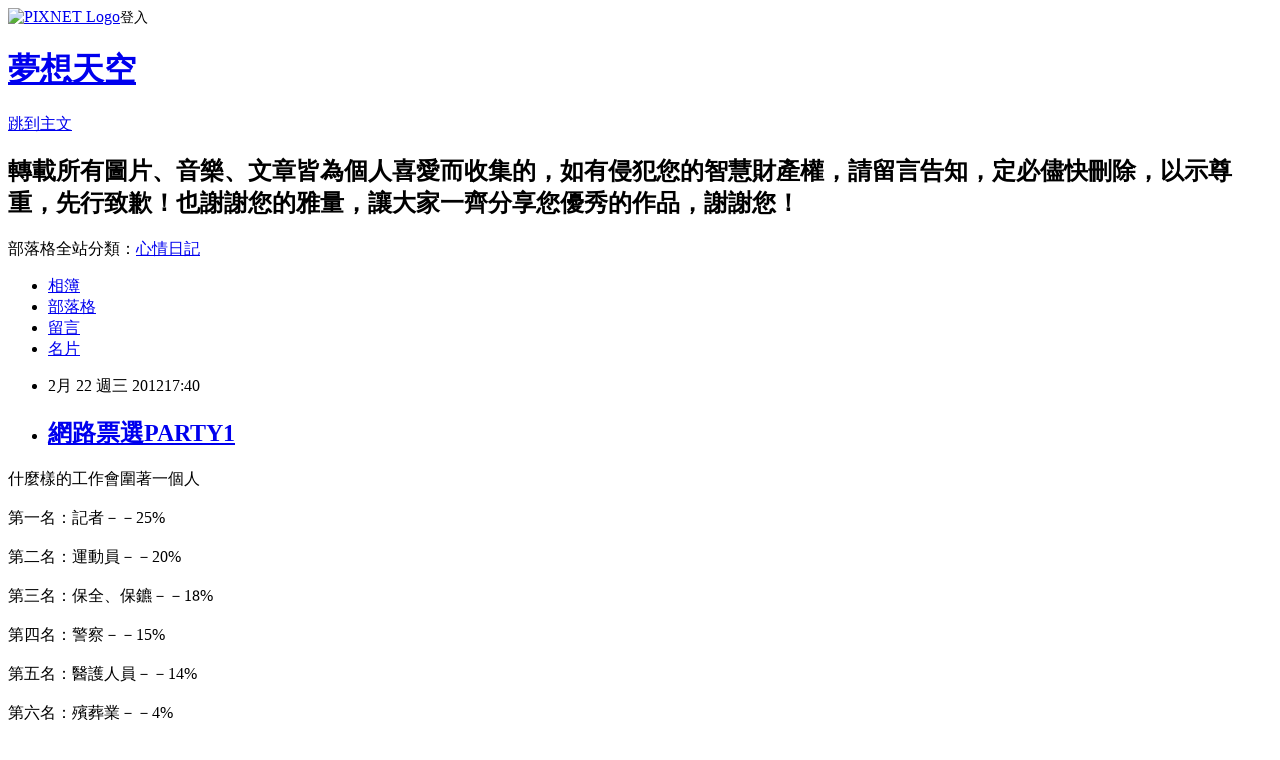

--- FILE ---
content_type: text/html; charset=utf-8
request_url: https://cderty2003.pixnet.net/blog/posts/5052200102
body_size: 65200
content:
<!DOCTYPE html><html lang="zh-TW"><head><meta charSet="utf-8"/><meta name="viewport" content="width=device-width, initial-scale=1"/><link rel="stylesheet" href="https://static.1px.tw/blog-next/_next/static/chunks/b1e52b495cc0137c.css" data-precedence="next"/><link rel="stylesheet" href="https://static.1px.tw/blog-next/public/fix.css?v=202602021903" type="text/css" data-precedence="medium"/><link rel="stylesheet" href="https://s3.1px.tw/blog/theme/choc/iframe-popup.css?v=202602021903" type="text/css" data-precedence="medium"/><link rel="stylesheet" href="https://s3.1px.tw/blog/theme/choc/plugins.min.css?v=202602021903" type="text/css" data-precedence="medium"/><link rel="stylesheet" href="https://s3.1px.tw/blog/theme/choc/openid-comment.css?v=202602021903" type="text/css" data-precedence="medium"/><link rel="stylesheet" href="https://s3.1px.tw/blog/theme/choc/style.min.css?v=202602021903" type="text/css" data-precedence="medium"/><link rel="stylesheet" href="https://s3.1px.tw/blog/theme/choc/main.min.css?v=202602021903" type="text/css" data-precedence="medium"/><link rel="stylesheet" href="https://pimg.1px.tw/cderty2003/assets/cderty2003.css?v=202602021903" type="text/css" data-precedence="medium"/><link rel="stylesheet" href="https://s3.1px.tw/blog/theme/choc/author-info.css?v=202602021903" type="text/css" data-precedence="medium"/><link rel="stylesheet" href="https://s3.1px.tw/blog/theme/choc/idlePop.min.css?v=202602021903" type="text/css" data-precedence="medium"/><link rel="preload" as="script" fetchPriority="low" href="https://static.1px.tw/blog-next/_next/static/chunks/94688e2baa9fea03.js"/><script src="https://static.1px.tw/blog-next/_next/static/chunks/41eaa5427c45ebcc.js" async=""></script><script src="https://static.1px.tw/blog-next/_next/static/chunks/e2c6231760bc85bd.js" async=""></script><script src="https://static.1px.tw/blog-next/_next/static/chunks/94bde6376cf279be.js" async=""></script><script src="https://static.1px.tw/blog-next/_next/static/chunks/426b9d9d938a9eb4.js" async=""></script><script src="https://static.1px.tw/blog-next/_next/static/chunks/turbopack-5021d21b4b170dda.js" async=""></script><script src="https://static.1px.tw/blog-next/_next/static/chunks/ff1a16fafef87110.js" async=""></script><script src="https://static.1px.tw/blog-next/_next/static/chunks/e308b2b9ce476a3e.js" async=""></script><script src="https://static.1px.tw/blog-next/_next/static/chunks/169ce1e25068f8ff.js" async=""></script><script src="https://static.1px.tw/blog-next/_next/static/chunks/d3c6eed28c1dd8e2.js" async=""></script><script src="https://static.1px.tw/blog-next/_next/static/chunks/d4d39cfc2a072218.js" async=""></script><script src="https://static.1px.tw/blog-next/_next/static/chunks/6a5d72c05b9cd4ba.js" async=""></script><script src="https://static.1px.tw/blog-next/_next/static/chunks/8af6103cf1375f47.js" async=""></script><script src="https://static.1px.tw/blog-next/_next/static/chunks/e90cbf588986111c.js" async=""></script><script src="https://static.1px.tw/blog-next/_next/static/chunks/6fc86f1438482192.js" async=""></script><script src="https://static.1px.tw/blog-next/_next/static/chunks/6d1100e43ad18157.js" async=""></script><script src="https://static.1px.tw/blog-next/_next/static/chunks/c2622454eda6e045.js" async=""></script><script src="https://static.1px.tw/blog-next/_next/static/chunks/ed01c75076819ebd.js" async=""></script><script src="https://static.1px.tw/blog-next/_next/static/chunks/a4df8fc19a9a82e6.js" async=""></script><title>網路票選PARTY1</title><meta name="description" content="什麼樣的工作會圍著一個人第一名：記者－－25%"/><meta name="author" content="夢想天空"/><meta name="google-adsense-platform-account" content="pub-2647689032095179"/><meta name="fb:app_id" content="101730233200171"/><link rel="canonical" href="https://cderty2003.pixnet.net/blog/posts/5052200102"/><meta property="og:title" content="網路票選PARTY1"/><meta property="og:description" content="什麼樣的工作會圍著一個人第一名：記者－－25%"/><meta property="og:url" content="https://cderty2003.pixnet.net/blog/posts/5052200102"/><meta property="og:image" content="https://s3.1px.tw/blog/common/avatar/blog_cover_light.jpg"/><meta property="og:type" content="article"/><meta name="twitter:card" content="summary_large_image"/><meta name="twitter:title" content="網路票選PARTY1"/><meta name="twitter:description" content="什麼樣的工作會圍著一個人第一名：記者－－25%"/><meta name="twitter:image" content="https://s3.1px.tw/blog/common/avatar/blog_cover_light.jpg"/><link rel="icon" href="/favicon.ico?favicon.a62c60e0.ico" sizes="32x32" type="image/x-icon"/><script src="https://static.1px.tw/blog-next/_next/static/chunks/a6dad97d9634a72d.js" noModule=""></script></head><body><!--$--><!--/$--><!--$?--><template id="B:0"></template><!--/$--><script>requestAnimationFrame(function(){$RT=performance.now()});</script><script src="https://static.1px.tw/blog-next/_next/static/chunks/94688e2baa9fea03.js" id="_R_" async=""></script><div hidden id="S:0"><script id="pixnet-vars">
        window.PIXNET = {
          post_id: "5052200102",
          name: "cderty2003",
          user_id: 0,
          blog_id: "2377166",
          display_ads: true,
          ad_options: {"chictrip":false}
        };
      </script><script type="text/javascript" src="https://code.jquery.com/jquery-latest.min.js"></script><script id="json-ld-article-script" type="application/ld+json">{"@context":"https:\u002F\u002Fschema.org","@type":"BlogPosting","isAccessibleForFree":true,"mainEntityOfPage":{"@type":"WebPage","@id":"https:\u002F\u002Fcderty2003.pixnet.net\u002Fblog\u002Fposts\u002F5052200102"},"headline":"網路票選PARTY1","description":"\u003C!-- Origin Article URL: http:\u002F\u002Fwww.wretch.cc\u002Fblog\u002Fcderty\u002F27431203 --\u003E\u003Cbr\u003E什麼樣的工作會圍著一個人\u003Cbr\u003E第一名：記者－－25%\u003Cbr\u003E","articleBody":"\u003C!-- Origin Article URL: http:\u002F\u002Fwww.wretch.cc\u002Fblog\u002Fcderty\u002F27431203 --\u003E\n什麼樣的工作會圍著一個人\u003Cbr\u002F\u003E\n\u003Cbr\u002F\u003E\n第一名：記者－－25%\u003Cbr\u002F\u003E\n\u003Cbr\u002F\u003E\n第二名：運動員－－20%\u003Cbr\u002F\u003E\n\u003Cbr\u002F\u003E\n第三名：保全、保鑣－－18%\u003Cbr\u002F\u003E\n\u003Cbr\u002F\u003E\n第四名：警察－－15%\u003Cbr\u002F\u003E\n\u003Cbr\u002F\u003E\n第五名：醫護人員－－14%\u003Cbr\u002F\u003E\n\u003Cbr\u002F\u003E\n第六名：殯葬業－－4%\u003Cbr\u002F\u003E\n\u003Cbr\u002F\u003E\n\u003Cbr\u002F\u003E\n\u003Cbr\u002F\u003E\n\u003Cbr\u002F\u003E\n\u003Cbr\u002F\u003E\n在開車時看到什麼車會想要讓開\u003Cbr\u002F\u003E\n\u003Cbr\u002F\u003E\n第一名：救護車－－31%\u003Cbr\u002F\u003E\n\u003Cbr\u002F\u003E\n第二名：消防車－－28%\u003Cbr\u002F\u003E\n\u003Cbr\u002F\u003E\n第三名：警車－－27%\u003Cbr\u002F\u003E\n\u003Cbr\u002F\u003E\n第四名：大型車－－5%\u003Cbr\u002F\u003E\n\u003Cbr\u002F\u003E\n第五名：事故車－－3%\u003Cbr\u002F\u003E\n\u003Cbr\u002F\u003E\n第六名：靈車－－2%\u003Cbr\u002F\u003E\n\u003Cbr\u002F\u003E\n\u003Cbr\u002F\u003E\n\u003Cbr\u002F\u003E\n\u003Cbr\u002F\u003E\n\u003Cbr\u002F\u003E\n除了走路外什麼時候兩腿會開開的\u003Cbr\u002F\u003E\n\u003Cbr\u002F\u003E\n第一名：穿褲子－－30%\u003Cbr\u002F\u003E\n\u003Cbr\u002F\u003E\n第二名：蹲蹲式馬桶－－29%\u003Cbr\u002F\u003E\n\u003Cbr\u002F\u003E\n第三名：運動姿勢－－18%\u003Cbr\u002F\u003E\n\u003Cbr\u002F\u003E\n第四名：乘坐機車－－9%\u003Cbr\u002F\u003E\n\u003Cbr\u002F\u003E\n第五名：幫人拍照－－6%\u003Cbr\u002F\u003E\n\u003Cbr\u002F\u003E\n第六名：內診－－3%\u003Cbr\u002F\u003E\n\u003Cbr\u002F\u003E\n\u003Cbr\u002F\u003E\n\u003Cbr\u002F\u003E\n\u003Cbr\u002F\u003E\n\u003Cbr\u002F\u003E\n去餐廳吃飯最討厭碰到什麼事\u003Cbr\u002F\u003E\n\u003Cbr\u002F\u003E\n第一名：服務生態度差－－32%\u003Cbr\u002F\u003E\n\u003Cbr\u002F\u003E\n第二名：不衛生－－19%\u003Cbr\u002F\u003E\n\u003Cbr\u002F\u003E\n第三名：鄰桌喧嘩－－18%\u003Cbr\u002F\u003E\n\u003Cbr\u002F\u003E\n第四名：上菜等半天－－10%\u003Cbr\u002F\u003E\n\u003Cbr\u002F\u003E\n第五名：點的菜沒了－－8%\u003Cbr\u002F\u003E\n\u003Cbr\u002F\u003E\n第六名：上錯菜－－5%\u003Cbr\u002F\u003E\n\u003Cbr\u002F\u003E\n\u003Cbr\u002F\u003E\n\u003Cbr\u002F\u003E\n\u003Cbr\u002F\u003E\n\u003Cbr\u002F\u003E\n什麼時候會送紅包\u003Cbr\u002F\u003E\n\u003Cbr\u002F\u003E\n第一名：結婚、訂婚－－53%\u003Cbr\u002F\u003E\n\u003Cbr\u002F\u003E\n第二名：走後門攀關係－－7%\u003Cbr\u002F\u003E\n\u003Cbr\u002F\u003E\n第三名：喬遷之喜－－4%\u003Cbr\u002F\u003E\n\u003Cbr\u002F\u003E\n第四名：祝壽－－3%\u003Cbr\u002F\u003E\n\u003Cbr\u002F\u003E\n第五名：開工－－2%\u003Cbr\u002F\u003E\n\u003Cbr\u002F\u003E\n第六名：生小孩－－1%\u003Cbr\u002F\u003E\n\u003Cbr\u002F\u003E\n\u003Cbr\u002F\u003E\n\u003Cbr\u002F\u003E\n\u003Cbr\u002F\u003E\n\u003Cbr\u002F\u003E\n什麼時候會側搭別人的肩\u003Cbr\u002F\u003E\n\u003Cbr\u002F\u003E\n第一名：稱兄道弟－－27%\u003Cbr\u002F\u003E\n\u003Cbr\u002F\u003E\n第二名：約會時－－17%\u003Cbr\u002F\u003E\n\u003Cbr\u002F\u003E\n第三名：拍照時－－16%\u003Cbr\u002F\u003E\n\u003Cbr\u002F\u003E\n第四名：打氣安慰－－15%\u003Cbr\u002F\u003E\n\u003Cbr\u002F\u003E\n第五名：重心不穩時－－11%\u003Cbr\u002F\u003E\n\u003Cbr\u002F\u003E\n第六名：玩遊戲或運動－－8%\u003Cbr\u002F\u003E\n\u003Cbr\u002F\u003E\n\u003Cbr\u002F\u003E\n\u003Cbr\u002F\u003E\n\u003Cbr\u002F\u003E\n\u003Cbr\u002F\u003E\n牌品差的爛牌咖行為\u003Cbr\u002F\u003E\n\u003Cbr\u002F\u003E\n第一名：輸錢不甘願－－27%\u003Cbr\u002F\u003E\n\u003Cbr\u002F\u003E\n第二名：贏錢就想跑－－18%\u003Cbr\u002F\u003E\n\u003Cbr\u002F\u003E\n第三名：輸錢髒話連連－－17%\u003Cbr\u002F\u003E\n\u003Cbr\u002F\u003E\n第四名：欠錢遲遲不給－－16%\u003Cbr\u002F\u003E\n\u003Cbr\u002F\u003E\n第五名：無限上訴－－14%\u003Cbr\u002F\u003E\n\u003Cbr\u002F\u003E\n第六名：贏錢得意忘形－－5%\u003Cbr\u002F\u003E\n\u003Cbr\u002F\u003E\n\u003Cbr\u002F\u003E\n\u003Cbr\u002F\u003E\n\u003Cbr\u002F\u003E\n\u003Cbr\u002F\u003E\n除了食物飲料外還會冰什麼在冰箱\u003Cbr\u002F\u003E\n\u003Cbr\u002F\u003E\n第一名：藥品－－18%\u003Cbr\u002F\u003E\n\u003Cbr\u002F\u003E\n第二名：保養品－－15%\u003Cbr\u002F\u003E\n\u003Cbr\u002F\u003E\n第三名：除臭劑－－14%\u003Cbr\u002F\u003E\n\u003Cbr\u002F\u003E\n第四名：底片－－12%\u003Cbr\u002F\u003E\n\u003Cbr\u002F\u003E\n第五名：電池－－11%\u003Cbr\u002F\u003E\n\u003Cbr\u002F\u003E\n第六名：水晶－－10%\u003Cbr\u002F\u003E\n\u003Cbr\u002F\u003E\n\u003Cbr\u002F\u003E\n\u003Cbr\u002F\u003E\n\u003Cbr\u002F\u003E\n\u003Cbr\u002F\u003E\n婆婆常看媳婦不順眼的理由有哪些\u003Cbr\u002F\u003E\n\u003Cbr\u002F\u003E\n第一名：媳婦很懶惰－－29%\u003Cbr\u002F\u003E\n\u003Cbr\u002F\u003E\n第二名：不懂禮數－－24%\u003Cbr\u002F\u003E\n\u003Cbr\u002F\u003E\n第三名：搶走兒子－－14%\u003Cbr\u002F\u003E\n\u003Cbr\u002F\u003E\n第四名：做家事習慣－－11%\u003Cbr\u002F\u003E\n\u003Cbr\u002F\u003E\n第五名：教育方式－－8%\u003Cbr\u002F\u003E\n\u003Cbr\u002F\u003E\n第六名：不生孩子－－7%\u003Cbr\u002F\u003E\n\u003Cbr\u002F\u003E\n\u003Cbr\u002F\u003E\n\u003Cbr\u002F\u003E\n\u003Cbr\u002F\u003E\n\u003Cbr\u002F\u003E\n旅遊外宿最怕遇到什麼狀況\u003Cbr\u002F\u003E\n\u003Cbr\u002F\u003E\n第一名：服務態度不佳－－29%\u003Cbr\u002F\u003E\n\u003Cbr\u002F\u003E\n第二名：環境不衛生－－25%\u003Cbr\u002F\u003E\n\u003Cbr\u002F\u003E\n第三名：有阿飄－－16%\u003Cbr\u002F\u003E\n\u003Cbr\u002F\u003E\n第四名：隔壁聲音太吵－－12%\u003Cbr\u002F\u003E\n\u003Cbr\u002F\u003E\n第五名：與廣告不符合－－10%\u003Cbr\u002F\u003E\n\u003Cbr\u002F\u003E\n第六名：水電出問題－－2%\u003Cbr\u002F\u003E\n\u003Cbr\u002F\u003E\n\u003Cbr\u002F\u003E\n\u003Cbr\u002F\u003E\n\u003Cbr\u002F\u003E\n\u003Cbr\u002F\u003E\nKTV遇到什麼人最掃興\u003Cbr\u002F\u003E\n\u003Cbr\u002F\u003E\n第一名：愛搶麥克風－－25%\u003Cbr\u002F\u003E\n\u003Cbr\u002F\u003E\n第二名：酒品不好－－16%\u003Cbr\u002F\u003E\n\u003Cbr\u002F\u003E\n第三名：個人演唱會－－11%\u003Cbr\u002F\u003E\n\u003Cbr\u002F\u003E\n第四名：干擾別人－－8%\u003Cbr\u002F\u003E\n\u003Cbr\u002F\u003E\n第五名：不付錢－－6%\u003Cbr\u002F\u003E\n\u003Cbr\u002F\u003E\n第六名：約陌生人來－－3%\u003Cbr\u002F\u003E\n\u003Cbr\u002F\u003E\n\u003Cbr\u002F\u003E\n\u003Cbr\u002F\u003E\n\u003Cbr\u002F\u003E\n\u003Cbr\u002F\u003E\n哪種男生最讓女生倒胃口\u003Cbr\u002F\u003E\n\u003Cbr\u002F\u003E\n第一名：吃軟飯－－18%\u003Cbr\u002F\u003E\n\u003Cbr\u002F\u003E\n第二名：劈腿－－15%\u003Cbr\u002F\u003E\n\u003Cbr\u002F\u003E\n第三名：吹牛－－11%\u003Cbr\u002F\u003E\n\u003Cbr\u002F\u003E\n第四名：下半身思考－－8%\u003Cbr\u002F\u003E\n\u003Cbr\u002F\u003E\n第五名：離不開媽媽－－7%\u003Cbr\u002F\u003E\n\u003Cbr\u002F\u003E\n第六名：出口成髒－－6%\u003Cbr\u002F\u003E\n\u003Cbr\u002F\u003E\n\u003Cbr\u002F\u003E\n\u003Cbr\u002F\u003E\n\u003Cbr\u002F\u003E\n\u003Cbr\u002F\u003E\n大拇指常用來做什麼\u003Cbr\u002F\u003E\n\u003Cbr\u002F\u003E\n第一名：比讚－－31%\u003Cbr\u002F\u003E\n\u003Cbr\u002F\u003E\n第二名：玩手機打電動－－25%\u003Cbr\u002F\u003E\n\u003Cbr\u002F\u003E\n第三名：按遙控器－－15%\u003Cbr\u002F\u003E\n\u003Cbr\u002F\u003E\n第四名：發動機車－－10%\u003Cbr\u002F\u003E\n\u003Cbr\u002F\u003E\n第五名：按打火機－－9%\u003Cbr\u002F\u003E\n\u003Cbr\u002F\u003E\n第六名：按摩－－7%\u003Cbr\u002F\u003E\n\u003Cbr\u002F\u003E\n\u003Cbr\u002F\u003E\n\u003Cbr\u002F\u003E\n\u003Cbr\u002F\u003E\n\u003Cbr\u002F\u003E\n餐廳服務生最討厭的奧客行為\u003Cbr\u002F\u003E\n\u003Cbr\u002F\u003E\n第一名：自以為有錢－－25%\u003Cbr\u002F\u003E\n\u003Cbr\u002F\u003E\n第二名：大聲喧嘩－－22%\u003Cbr\u002F\u003E\n\u003Cbr\u002F\u003E\n第三名：小孩吵鬧不管－－17%\u003Cbr\u002F\u003E\n\u003Cbr\u002F\u003E\n第四名：亂丟垃圾－－13%\u003Cbr\u002F\u003E\n\u003Cbr\u002F\u003E\n第五名：刻意刁難－－10%\u003Cbr\u002F\u003E\n\u003Cbr\u002F\u003E\n第六名：貪小便宜－－8%\u003Cbr\u002F\u003E\n\u003Cbr\u002F\u003E\n\u003Cbr\u002F\u003E\n\u003Cbr\u002F\u003E\n\u003Cbr\u002F\u003E\n\u003Cbr\u002F\u003E\n大學聲不睡覺都在做什麼？\u003Cbr\u002F\u003E\n\u003Cbr\u002F\u003E\n第一名：上網－－20%\u003Cbr\u002F\u003E\n\u003Cbr\u002F\u003E\n第二名：打麻將－－18%\u003Cbr\u002F\u003E\n\u003Cbr\u002F\u003E\n第三名：夜唱－－13%\u003Cbr\u002F\u003E\n\u003Cbr\u002F\u003E\n第四名：夜衝－－11%\u003Cbr\u002F\u003E\n\u003Cbr\u002F\u003E\n第五名：聊天打屁－－9%\u003Cbr\u002F\u003E\n\u003Cbr\u002F\u003E\n第六名：讀書－－7%\u003Cbr\u002F\u003E\n\u003Cbr\u002F\u003E\n\u003Cbr\u002F\u003E\n\u003Cbr\u002F\u003E\n\u003Cbr\u002F\u003E\n\u003Cbr\u002F\u003E\n什麼時候會皺眉頭\u003Cbr\u002F\u003E\n\u003Cbr\u002F\u003E\n第一名：煩悶－－37%\u003Cbr\u002F\u003E\n\u003Cbr\u002F\u003E\n第二名：思考時－－21%\u003Cbr\u002F\u003E\n\u003Cbr\u002F\u003E\n第三名：懷疑時－－9%\u003Cbr\u002F\u003E\n\u003Cbr\u002F\u003E\n第四名：聞到怪味道－－7%\u003Cbr\u002F\u003E\n\u003Cbr\u002F\u003E\n第五名：身體不適－－6%\u003Cbr\u002F\u003E\n\u003Cbr\u002F\u003E\n第六名：聽到壞消息時－－5%\u003Cbr\u002F\u003E\n\u003Cbr\u002F\u003E\n\u003Cbr\u002F\u003E\n\u003Cbr\u002F\u003E\n\u003Cbr\u002F\u003E\n\u003Cbr\u002F\u003E\n最好的省錢招數是什麼\u003Cbr\u002F\u003E\n\u003Cbr\u002F\u003E\n第一名：記帳－－21%\u003Cbr\u002F\u003E\n\u003Cbr\u002F\u003E\n第二名：減少外食－－13%\u003Cbr\u002F\u003E\n\u003Cbr\u002F\u003E\n第三名：先存錢再花錢－－12%\u003Cbr\u002F\u003E\n\u003Cbr\u002F\u003E\n第四名：不帶太多現金－－11%\u003Cbr\u002F\u003E\n\u003Cbr\u002F\u003E\n第五名：減少購物誘因－－8%\u003Cbr\u002F\u003E\n\u003Cbr\u002F\u003E\n第六名：找折扣商品買－－6%\u003Cbr\u002F\u003E\n\u003Cbr\u002F\u003E\n\u003Cbr\u002F\u003E\n\u003Cbr\u002F\u003E\n\u003Cbr\u002F\u003E\n\u003Cbr\u002F\u003E\n做了肯定傷感情的友情禁忌\u003Cbr\u002F\u003E\n\u003Cbr\u002F\u003E\n第一名：借錢 －－41%\u003Cbr\u002F\u003E\n\u003Cbr\u002F\u003E\n第二名：聊政治與宗教－－20%\u003Cbr\u002F\u003E\n\u003Cbr\u002F\u003E\n第三名：一直爽約－－11%\u003Cbr\u002F\u003E\n\u003Cbr\u002F\u003E\n第四名：愛上同一個人－－8%\u003Cbr\u002F\u003E\n\u003Cbr\u002F\u003E\n第五名：有異性沒人性－－7%\u003Cbr\u002F\u003E\n\u003Cbr\u002F\u003E\n第六名：太自私－－5%\u003Cbr\u002F\u003E\n\u003Cbr\u002F\u003E\n\u003Cbr\u002F\u003E\n\u003Cbr\u002F\u003E\n\u003Cbr\u002F\u003E\n\u003Cbr\u002F\u003E\n家庭主婦最常消除壓力的方式\u003Cbr\u002F\u003E\n\u003Cbr\u002F\u003E\n第一名：看電視 －－24%\u003Cbr\u002F\u003E\n\u003Cbr\u002F\u003E\n第二名：購物－－22%\u003Cbr\u002F\u003E\n\u003Cbr\u002F\u003E\n第三名：聊八卦－－14%\u003Cbr\u002F\u003E\n\u003Cbr\u002F\u003E\n第四名：睡覺－－11%\u003Cbr\u002F\u003E\n\u003Cbr\u002F\u003E\n第五名：吃東西－－8%\u003Cbr\u002F\u003E\n\u003Cbr\u002F\u003E\n第六名：運動－－7%\u003Cbr\u002F\u003E\n\u003Cbr\u002F\u003E\n\u003Cbr\u002F\u003E\n\u003Cbr\u002F\u003E\n\u003Cbr\u002F\u003E\n\u003Cbr\u002F\u003E\n老婆最不愛聽老公講什麼話\u003Cbr\u002F\u003E\n\u003Cbr\u002F\u003E\n第一名：妳好像變胖－－26%\u003Cbr\u002F\u003E\n\u003Cbr\u002F\u003E\n第二名：今天晚點回去－－22%\u003Cbr\u002F\u003E\n\u003Cbr\u002F\u003E\n第三名：不要亂花錢－－18%\u003Cbr\u002F\u003E\n\u003Cbr\u002F\u003E\n第四名：我媽說－－12%\u003Cbr\u002F\u003E\n\u003Cbr\u002F\u003E\n第五名：妳去幫我－－8%\u003Cbr\u002F\u003E\n\u003Cbr\u002F\u003E\n第六名：妳很煩很囉嗦－－7%\u003Cbr\u002F\u003E\n\u003Cbr\u002F\u003E\n\u003Cbr\u002F\u003E\n\u003Cbr\u002F\u003E\n\u003Cbr\u002F\u003E\n\u003Cbr\u002F\u003E\n男友最討厭女友的行為有哪些\u003Cbr\u002F\u003E\n\u003Cbr\u002F\u003E\n第一名：不講理－－24%\u003Cbr\u002F\u003E\n\u003Cbr\u002F\u003E\n第二名：亂花錢－－17%\u003Cbr\u002F\u003E\n\u003Cbr\u002F\u003E\n第三名：不給面子－－14%\u003Cbr\u002F\u003E\n\u003Cbr\u002F\u003E\n第四名：愛比較－－12%\u003Cbr\u002F\u003E\n\u003Cbr\u002F\u003E\n第五名：穿太露－－9%\u003Cbr\u002F\u003E\n\u003Cbr\u002F\u003E\n第六名：雞蛋裏挑骨頭－－8%\u003Cbr\u002F\u003E\n\u003Cbr\u002F\u003E\n\u003Cbr\u002F\u003E\n\u003Cbr\u002F\u003E\n\u003Cbr\u002F\u003E\n\u003Cbr\u002F\u003E\nFHM官方公布2010台灣性感美女\u003Cbr\u002F\u003E\n\u003Cbr\u002F\u003E\n第一名：林志玲\u003Cbr\u002F\u003E\n\u003Cbr\u002F\u003E\n第三名：孫芸芸\u003Cbr\u002F\u003E\n\u003Cbr\u002F\u003E\n第四名：蔡依林\u003Cbr\u002F\u003E\n\u003Cbr\u002F\u003E\n第六名：侯佩岑\u003Cbr\u002F\u003E\n\u003Cbr\u002F\u003E\n第七名：李毓芬\u003Cbr\u002F\u003E\n\u003Cbr\u002F\u003E\n第八名：安心亞\u003Cbr\u002F\u003E\n\u003Cbr\u002F\u003E\n\u003Cbr\u002F\u003E\n\u003Cbr\u002F\u003E\n\u003Cbr\u002F\u003E\n\u003Cbr\u002F\u003E\n男人最常用的分手瞎理由\u003Cbr\u002F\u003E\n\u003Cbr\u002F\u003E\n第一名：妳太好了，我配不上妳－－24%\u003Cbr\u002F\u003E\n\u003Cbr\u002F\u003E\n第二名：我們個性不合－－17%\u003Cbr\u002F\u003E\n\u003Cbr\u002F\u003E\n第三名：不想耽誤妳－－15%\u003Cbr\u002F\u003E\n\u003Cbr\u002F\u003E\n第四名：家庭背景不同－－14%\u003Cbr\u002F\u003E\n\u003Cbr\u002F\u003E\n第五名：牽拖到別人－－8%\u003Cbr\u002F\u003E\n\u003Cbr\u002F\u003E\n第六名：我其實愛男生－－7%\u003Cbr\u002F\u003E\n\u003Cbr\u002F\u003E\n\u003Cbr\u002F\u003E\n\u003Cbr\u002F\u003E\n\u003Cbr\u002F\u003E\n\u003Cbr\u002F\u003E\n人在什麼時候會伸舌頭？\u003Cbr\u002F\u003E\n\u003Cbr\u002F\u003E\n第一名：拍照做鬼臉－－24%\u003Cbr\u002F\u003E\n\u003Cbr\u002F\u003E\n第二名：看醫生－－19%\u003Cbr\u002F\u003E\n\u003Cbr\u002F\u003E\n第三名：燙到或辣到－－18%\u003Cbr\u002F\u003E\n\u003Cbr\u002F\u003E\n第四名：吃東西－－13%\u003Cbr\u002F\u003E\n\u003Cbr\u002F\u003E\n第五名：調情接吻－－10%\u003Cbr\u002F\u003E\n\u003Cbr\u002F\u003E\n第六名：刷牙－－8%\u003Cbr\u002F\u003E\n\u003Cbr\u002F\u003E\n\u003Cbr\u002F\u003E\n\u003Cbr\u002F\u003E\n\u003Cbr\u002F\u003E\n\u003Cbr\u002F\u003E\n最會搞笑的綜藝節目男主持人\u003Cbr\u002F\u003E\n\u003Cbr\u002F\u003E\n第一名：吳宗憲－－52%\u003Cbr\u002F\u003E\n\u003Cbr\u002F\u003E\n第二名：曾國城－－11%\u003Cbr\u002F\u003E\n\u003Cbr\u002F\u003E\n第三名：胡瓜－－10%\u003Cbr\u002F\u003E\n\u003Cbr\u002F\u003E\n第四名：豬哥亮－－9%\u003Cbr\u002F\u003E\n\u003Cbr\u002F\u003E\n第五名：張菲－－5%\u003Cbr\u002F\u003E\n\u003Cbr\u002F\u003E\n第六名：徐乃麟－－2%\u003Cbr\u002F\u003E\n\u003Cbr\u002F\u003E\n\u003Cbr\u002F\u003E\n\u003Cbr\u002F\u003E\n\u003Cbr\u002F\u003E\n\u003Cbr\u002F\u003E\n女大生挑男友重要條件\u003Cbr\u002F\u003E\n\u003Cbr\u002F\u003E\n第一名：有錢－－28%\u003Cbr\u002F\u003E\n\u003Cbr\u002F\u003E\n第二名：帥氣會打扮－－25%\u003Cbr\u002F\u003E\n\u003Cbr\u002F\u003E\n第三名：有交通工具－－17%\u003Cbr\u002F\u003E\n\u003Cbr\u002F\u003E\n第四名：身高要夠高－－15%\u003Cbr\u002F\u003E\n\u003Cbr\u002F\u003E\n第五名：幽默風趣會玩－－9%\u003Cbr\u002F\u003E\n\u003Cbr\u002F\u003E\n第六名：校內風雲人物－－3%\u003Cbr\u002F\u003E\n\u003Cbr\u002F\u003E\n\u003Cbr\u002F\u003E\n\u003Cbr\u002F\u003E\n\u003Cbr\u002F\u003E\n\u003Cbr\u002F\u003E\n什麼時候會將中指食指分開\u003Cbr\u002F\u003E\n\u003Cbr\u002F\u003E\n第一名：比勝利手勢－－30%\u003Cbr\u002F\u003E\n\u003Cbr\u002F\u003E\n第二名：比數字二－－26%\u003Cbr\u002F\u003E\n\u003Cbr\u002F\u003E\n第三名：拍照上鏡頭－－20%\u003Cbr\u002F\u003E\n\u003Cbr\u002F\u003E\n第四名：猜拳－－15%\u003Cbr\u002F\u003E\n\u003Cbr\u002F\u003E\n第五名：使用滑鼠－－6%\u003Cbr\u002F\u003E\n\u003Cbr\u002F\u003E\n第六名：戳人眼（鼻）－－1%\u003Cbr\u002F\u003E\n\u003Cbr\u002F\u003E\n\u003Cbr\u002F\u003E\n\u003Cbr\u002F\u003E\n\u003Cbr\u002F\u003E\n\u003Cbr\u002F\u003E\n最常用什麼水果形容人體？\u003Cbr\u002F\u003E\n\u003Cbr\u002F\u003E\n第一名：櫻桃小嘴－－18%\u003Cbr\u002F\u003E\n\u003Cbr\u002F\u003E\n第二名：蘋果臉（肌）－－16%\u003Cbr\u002F\u003E\n\u003Cbr\u002F\u003E\n第三名：西洋梨身材－－15%\u003Cbr\u002F\u003E\n\u003Cbr\u002F\u003E\n第四名：草莓鼻－－13%\u003Cbr\u002F\u003E\n\u003Cbr\u002F\u003E\n第五名：橘皮組織－－12%\u003Cbr\u002F\u003E\n\u003Cbr\u002F\u003E\n第六名：杏桃眼－－9%\u003Cbr\u002F\u003E\n\u003Cbr\u002F\u003E\n\u003Cbr\u002F\u003E\n\u003Cbr\u002F\u003E\n\u003Cbr\u002F\u003E\n\u003Cbr\u002F\u003E\n人在什麼時候會尖叫\u003Cbr\u002F\u003E\n\u003Cbr\u002F\u003E\n第一名：驚嚇－－42%\u003Cbr\u002F\u003E\n\u003Cbr\u002F\u003E\n第二名：痛－－25%\u003Cbr\u002F\u003E\n\u003Cbr\u002F\u003E\n第三名：太開心－－10%\u003Cbr\u002F\u003E\n\u003Cbr\u002F\u003E\n第四名：發洩情緒－－8%\u003Cbr\u002F\u003E\n\u003Cbr\u002F\u003E\n第五名：加油歡呼－－5%\u003Cbr\u002F\u003E\n\u003Cbr\u002F\u003E\n第六名：玩遊戲－－3%\u003Cbr\u002F\u003E\n\u003Cbr\u002F\u003E\n\u003Cbr\u002F\u003E\n\u003Cbr\u002F\u003E\n\u003Cbr\u002F\u003E\n\u003Cbr\u002F\u003E\n台灣人最難以抗拒的促銷手法\u003Cbr\u002F\u003E\n\u003Cbr\u002F\u003E\n第一名：限量商品－－25%\u003Cbr\u002F\u003E\n\u003Cbr\u002F\u003E\n第二名：限時特價活動－－23%\u003Cbr\u002F\u003E\n\u003Cbr\u002F\u003E\n第三名：買一送一－－18%\u003Cbr\u002F\u003E\n\u003Cbr\u002F\u003E\n第四名：買千送百－－9%\u003Cbr\u002F\u003E\n\u003Cbr\u002F\u003E\n第五名：集點活動－－6%\u003Cbr\u002F\u003E\n\u003Cbr\u002F\u003E\n第六名：免運費－－4%\u003Cbr\u002F\u003E\n\u003Cbr\u002F\u003E\n\u003Cbr\u002F\u003E\n\u003Cbr\u002F\u003E\n\u003Cbr\u002F\u003E\n\u003Cbr\u002F\u003E\n港台史上最強青春不老女明星\u003Cbr\u002F\u003E\n\u003Cbr\u002F\u003E\n第一名：周慧敏－－30%\u003Cbr\u002F\u003E\n\u003Cbr\u002F\u003E\n第二名：潘迎紫－－19%\u003Cbr\u002F\u003E\n\u003Cbr\u002F\u003E\n第三名：張曼玉－－14%\u003Cbr\u002F\u003E\n\u003Cbr\u002F\u003E\n第四名：趙雅芝－－5%\u003Cbr\u002F\u003E\n\u003Cbr\u002F\u003E\n第五名：關之琳－－4%\u003Cbr\u002F\u003E\n\u003Cbr\u002F\u003E\n第六名：馬世莉－－3%\u003Cbr\u002F\u003E\n\u003Cbr\u002F\u003E\n\u003Cbr\u002F\u003E\n\u003Cbr\u002F\u003E\n\u003Cbr\u002F\u003E\n\u003Cbr\u002F\u003E\n最常用吃什麼食物形容人的行為\u003Cbr\u002F\u003E\n\u003Cbr\u002F\u003E\n第一名：吃豆腐－－25%\u003Cbr\u002F\u003E\n\u003Cbr\u002F\u003E\n第二名：吃熊心豹子膽－－15%\u003Cbr\u002F\u003E\n\u003Cbr\u002F\u003E\n第三名：吃鱉－－13%\u003Cbr\u002F\u003E\n\u003Cbr\u002F\u003E\n第四名：吃軟飯－－12%\u003Cbr\u002F\u003E\n\u003Cbr\u002F\u003E\n第五名：吃冰淇淋－－10%\u003Cbr\u002F\u003E\n\u003Cbr\u002F\u003E\n第六名：吃黃蓮－－9%\u003Cbr\u002F\u003E\n\u003Cbr\u002F\u003E\n\u003Cbr\u002F\u003E\n\u003Cbr\u002F\u003E\n\u003Cbr\u002F\u003E\n\u003Cbr\u002F\u003E\n最常做的日行一善\u003Cbr\u002F\u003E\n\u003Cbr\u002F\u003E\n第一名：捐錢－－40%\u003Cbr\u002F\u003E\n\u003Cbr\u002F\u003E\n第二名：捐發票－－31%\u003Cbr\u002F\u003E\n\u003Cbr\u002F\u003E\n第三名：讓座－－12%\u003Cbr\u002F\u003E\n\u003Cbr\u002F\u003E\n第四名：買彩券－－8%\u003Cbr\u002F\u003E\n\u003Cbr\u002F\u003E\n第五名：買愛心物品－－5%\u003Cbr\u002F\u003E\n\u003Cbr\u002F\u003E\n第六名：撿垃圾做環保－－2%\u003Cbr\u002F\u003E\n\u003Cbr\u002F\u003E\n\u003Cbr\u002F\u003E\n\u003Cbr\u002F\u003E\n\u003Cbr\u002F\u003E\n\u003Cbr\u002F\u003E\n你最常排隊做什麼事\u003Cbr\u002F\u003E\n\u003Cbr\u002F\u003E\n第一名：買東西－－31%\u003Cbr\u002F\u003E\n\u003Cbr\u002F\u003E\n第二名：進出場－－19%\u003Cbr\u002F\u003E\n\u003Cbr\u002F\u003E\n第三名：上廁所－－17%\u003Cbr\u002F\u003E\n\u003Cbr\u002F\u003E\n第四名：搭交通工具－－11%\u003Cbr\u002F\u003E\n\u003Cbr\u002F\u003E\n第五名：看醫生－－9%\u003Cbr\u002F\u003E\n\u003Cbr\u002F\u003E\n第六名：提款機領錢－－7%\u003Cbr\u002F\u003E\n\u003Cbr\u002F\u003E\n\u003Cbr\u002F\u003E\n\u003Cbr\u002F\u003E\n\u003Cbr\u002F\u003E\n\u003Cbr\u002F\u003E\n什麼情況下會花錢買痛\u003Cbr\u002F\u003E\n\u003Cbr\u002F\u003E\n第一名：按摩－－38%\u003Cbr\u002F\u003E\n\u003Cbr\u002F\u003E\n第二名：民俗療法－－29%\u003Cbr\u002F\u003E\n\u003Cbr\u002F\u003E\n第三名：打針－－10%\u003Cbr\u002F\u003E\n\u003Cbr\u002F\u003E\n第四名：穿環－－9%\u003Cbr\u002F\u003E\n\u003Cbr\u002F\u003E\n第五名：整型－－8%\u003Cbr\u002F\u003E\n\u003Cbr\u002F\u003E\n第六名：刺青－－3%\u003Cbr\u002F\u003E\n\u003Cbr\u002F\u003E\n\u003Cbr\u002F\u003E\n\u003Cbr\u002F\u003E\n\u003Cbr\u002F\u003E\n\u003Cbr\u002F\u003E\n誰是演藝圈中最努力捍衛愛情的人妻\u003Cbr\u002F\u003E\n\u003Cbr\u002F\u003E\n第一名：陶晶瑩－－36%\u003Cbr\u002F\u003E\n\u003Cbr\u002F\u003E\n第二名：小禎－－27%\u003Cbr\u002F\u003E\n\u003Cbr\u002F\u003E\n第三名：小S－－16%\u003Cbr\u002F\u003E\n\u003Cbr\u002F\u003E\n第四名：寇乃馨－－4%\u003Cbr\u002F\u003E\n\u003Cbr\u002F\u003E\n第五名：洪曉蕾－－2%\u003Cbr\u002F\u003E\n\u003Cbr\u002F\u003E\n第六名：利菁－－1%\u003Cbr\u002F\u003E\n\u003Cbr\u002F\u003E\n\u003Cbr\u002F\u003E\n\u003Cbr\u002F\u003E\n\u003Cbr\u002F\u003E\n\u003Cbr\u002F\u003E\n誰是你心目中的偶像劇女王\u003Cbr\u002F\u003E\n\u003Cbr\u002F\u003E\n第一名：陳喬恩－－34%\u003Cbr\u002F\u003E\n\u003Cbr\u002F\u003E\n第二名：林依晨－－33%\u003Cbr\u002F\u003E\n\u003Cbr\u002F\u003E\n第三名：楊丞琳－－9%\u003Cbr\u002F\u003E\n\u003Cbr\u002F\u003E\n第四名：楊謹華－－8%\u003Cbr\u002F\u003E\n\u003Cbr\u002F\u003E\n第五名：安以軒－－6%\u003Cbr\u002F\u003E\n\u003Cbr\u002F\u003E\n第六名：大S－－5%\u003Cbr\u002F\u003E\n\u003Cbr\u002F\u003E\n第七名：張韶涵－－2%\u003Cbr\u002F\u003E\n\u003Cbr\u002F\u003E\n\u003Cbr\u002F\u003E\n\u003Cbr\u002F\u003E\n\u003Cbr\u002F\u003E\n\u003Cbr\u002F\u003E\n你最討厭鄰居什麼行為\u003Cbr\u002F\u003E\n\u003Cbr\u002F\u003E\n第一名：製造噪音－－33%\u003Cbr\u002F\u003E\n\u003Cbr\u002F\u003E\n第二名：愛講八卦－－23%\u003Cbr\u002F\u003E\n\u003Cbr\u002F\u003E\n第三名：製造髒亂－－17%\u003Cbr\u002F\u003E\n\u003Cbr\u002F\u003E\n第四名：不管好寵物－－10%\u003Cbr\u002F\u003E\n\u003Cbr\u002F\u003E\n第五名：亂停車－－7%\u003Cbr\u002F\u003E\n\u003Cbr\u002F\u003E\n第六名：浪費公用資源－－5%\u003Cbr\u002F\u003E\n\u003Cbr\u002F\u003E\n第七名：訪客太多－－2%\u003Cbr\u002F\u003E\n\u003Cbr\u002F\u003E\n\u003Cbr\u002F\u003E\n\u003Cbr\u002F\u003E\n\u003Cbr\u002F\u003E\n\u003Cbr\u002F\u003E\n誰是演藝圈中的犀利女王\u003Cbr\u002F\u003E\n\u003Cbr\u002F\u003E\n第一名：羅霈穎－－37%\u003Cbr\u002F\u003E\n\u003Cbr\u002F\u003E\n第二名：狄鶯－－29%\u003Cbr\u002F\u003E\n\u003Cbr\u002F\u003E\n第三名：楊淇－－13%\u003Cbr\u002F\u003E\n\u003Cbr\u002F\u003E\n第四名：李明依－－10%\u003Cbr\u002F\u003E\n\u003Cbr\u002F\u003E\n第五名：林韋伶－－6%\u003Cbr\u002F\u003E\n\u003Cbr\u002F\u003E\n第六名：小S－－3%\u003Cbr\u002F\u003E\n\u003Cbr\u002F\u003E\n\u003Cbr\u002F\u003E\n\u003Cbr\u002F\u003E\n\u003Cbr\u002F\u003E\n\u003Cbr\u002F\u003E\n正常人一隻手不能做的事\u003Cbr\u002F\u003E\n\u003Cbr\u002F\u003E\n第一名：鼓掌－－25%\u003Cbr\u002F\u003E\n\u003Cbr\u002F\u003E\n第二名：綁鞋帶－－23%\u003Cbr\u002F\u003E\n\u003Cbr\u002F\u003E\n第三名：擰毛巾－－20%\u003Cbr\u002F\u003E\n\u003Cbr\u002F\u003E\n第四名：彈奏樂器－－13%\u003Cbr\u002F\u003E\n\u003Cbr\u002F\u003E\n第五名：扣胸罩－－11%\u003Cbr\u002F\u003E\n\u003Cbr\u002F\u003E\n第六名：玩遊戲－－3%\u003Cbr\u002F\u003E\n\u003Cbr\u002F\u003E\n\u003Cbr\u002F\u003E\n\u003Cbr\u002F\u003E\n\u003Cbr\u002F\u003E\n\u003Cbr\u002F\u003E\n最受不了的鄉土劇芭樂劇情\u003Cbr\u002F\u003E\n\u003Cbr\u002F\u003E\n第一名：動不動就下跪－－26%\u003Cbr\u002F\u003E\n\u003Cbr\u002F\u003E\n第二名：得重症－－20%\u003Cbr\u002F\u003E\n\u003Cbr\u002F\u003E\n第三名：私生子一堆－－17%\u003Cbr\u002F\u003E\n\u003Cbr\u002F\u003E\n第四名：老是喪失記憶－－12%\u003Cbr\u002F\u003E\n\u003Cbr\u002F\u003E\n第五名：變臉－－11%\u003Cbr\u002F\u003E\n\u003Cbr\u002F\u003E\n第六名：婚禮老被破壞－－6%\u003Cbr\u002F\u003E\n\u003Cbr\u002F\u003E\n第七名：被車撞－－4%\u003Cbr\u002F\u003E\n\u003Cbr\u002F\u003E\n\u003Cbr\u002F\u003E\n\u003Cbr\u002F\u003E\n\u003Cbr\u002F\u003E\n\u003Cbr\u002F\u003E\n人什麼時候會雙手雙膝著地\u003Cbr\u002F\u003E\n\u003Cbr\u002F\u003E\n第一名：找東西－－19%\u003Cbr\u002F\u003E\n\u003Cbr\u002F\u003E\n第二名：擦地板－－16%\u003Cbr\u002F\u003E\n\u003Cbr\u002F\u003E\n第三名：朝拜－－13%\u003Cbr\u002F\u003E\n\u003Cbr\u002F\u003E\n第四名：做運動－－12%\u003Cbr\u002F\u003E\n\u003Cbr\u002F\u003E\n第五名：爬行－－11%\u003Cbr\u002F\u003E\n\u003Cbr\u002F\u003E\n第六名：向前摔倒－－10%\u003Cbr\u002F\u003E\n\u003Cbr\u002F\u003E\n第七名：學動物－－8%\u003Cbr\u002F\u003E\n\u003Cbr\u002F\u003E\n\u003Cbr\u002F\u003E\n\u003Cbr\u002F\u003E\n\u003Cbr\u002F\u003E\n\u003Cbr\u002F\u003E\n最討厭碰到什麼爛酒咖\u003Cbr\u002F\u003E\n\u003Cbr\u002F\u003E\n第一名：發酒瘋－－38%\u003Cbr\u002F\u003E\n\u003Cbr\u002F\u003E\n第二名：不付錢－－20%\u003Cbr\u002F\u003E\n\u003Cbr\u002F\u003E\n第三名：追酒－－18%\u003Cbr\u002F\u003E\n\u003Cbr\u002F\u003E\n第四名：毛手毛腳－－13%\u003Cbr\u002F\u003E\n\u003Cbr\u002F\u003E\n第五名：有酒膽沒酒量－－6%\u003Cbr\u002F\u003E\n\u003Cbr\u002F\u003E\n第六名：躲酒－－2%\u003Cbr\u002F\u003E\n\u003Cbr\u002F\u003E\n第七名：話多囉嗦－－1%\u003Cbr\u002F\u003E\n\u003Cbr\u002F\u003E\n\u003Cbr\u002F\u003E\n\u003Cbr\u002F\u003E\n\u003Cbr\u002F\u003E\n\u003Cbr\u002F\u003E\n什麼時候會去警察局\u003Cbr\u002F\u003E\n\u003Cbr\u002F\u003E\n第一名：報案－－70%\u003Cbr\u002F\u003E\n\u003Cbr\u002F\u003E\n第二名：問（迷）路－－10%\u003Cbr\u002F\u003E\n\u003Cbr\u002F\u003E\n第三名：送東西－－7%\u003Cbr\u002F\u003E\n\u003Cbr\u002F\u003E\n第四名：沒車錢時－－4%\u003Cbr\u002F\u003E\n\u003Cbr\u002F\u003E\n第五名：特殊身份報到－－3%\u003Cbr\u002F\u003E\n\u003Cbr\u002F\u003E\n第六名：比膽量－－2%\u003Cbr\u002F\u003E\n\u003Cbr\u002F\u003E\n第七名：喝醉酒時－－1%\u003Cbr\u002F\u003E\n\u003Cbr\u002F\u003E\n\u003Cbr\u002F\u003E\n\u003Cbr\u002F\u003E\n\u003Cbr\u002F\u003E\n\u003Cbr\u002F\u003E\n最讓人作噁的情侶行為\u003Cbr\u002F\u003E\n\u003Cbr\u002F\u003E\n第一名：講話都會用疊字－－27%\u003Cbr\u002F\u003E\n\u003Cbr\u002F\u003E\n第二名：車上接吻－－23%\u003Cbr\u002F\u003E\n\u003Cbr\u002F\u003E\n第三名：騎機車亂摸腿－－16%\u003Cbr\u002F\u003E\n\u003Cbr\u002F\u003E\n第四名：互餵食物－－13%\u003Cbr\u002F\u003E\n\u003Cbr\u002F\u003E\n第五名：肉麻話掛嘴邊－－9%\u003Cbr\u002F\u003E\n\u003Cbr\u002F\u003E\n第六名：像無尾熊－－7%\u003Cbr\u002F\u003E\n\u003Cbr\u002F\u003E\n第七名：穿情侶裝－－3%\u003Cbr\u002F\u003E\n\u003Cbr\u002F\u003E\n\u003Cbr\u002F\u003E\n\u003Cbr\u002F\u003E\n\u003Cbr\u002F\u003E\n\u003Cbr\u002F\u003E\n在街上常看到哪些燈\u003Cbr\u002F\u003E\n\u003Cbr\u002F\u003E\n第一名：紅綠燈－－64%\u003Cbr\u002F\u003E\n\u003Cbr\u002F\u003E\n第二名：路燈－－12%\u003Cbr\u002F\u003E\n\u003Cbr\u002F\u003E\n第三名：車燈－－8%\u003Cbr\u002F\u003E\n\u003Cbr\u002F\u003E\n第四名：霓虹燈－－6%\u003Cbr\u002F\u003E\n\u003Cbr\u002F\u003E\n第五名：招牌燈－－4%\u003Cbr\u002F\u003E\n\u003Cbr\u002F\u003E\n第六名：施工指示燈－－2%\u003Cbr\u002F\u003E\n\u003Cbr\u002F\u003E\n第七名：公務車警示燈－－1%\u003Cbr\u002F\u003E\n\u003Cbr\u002F\u003E\n\u003Cbr\u002F\u003E\n\u003Cbr\u002F\u003E\n\u003Cbr\u002F\u003E\n\u003Cbr\u002F\u003E\n你不結婚的理由\u003Cbr\u002F\u003E\n\u003Cbr\u002F\u003E\n第一名：沒有對象－－39%\u003Cbr\u002F\u003E\n\u003Cbr\u002F\u003E\n第二名：沒錢－－18%\u003Cbr\u002F\u003E\n\u003Cbr\u002F\u003E\n第三名：沒自由－－14%\u003Cbr\u002F\u003E\n\u003Cbr\u002F\u003E\n第四名：責任太重－－12%\u003Cbr\u002F\u003E\n\u003Cbr\u002F\u003E\n第五名：怕離婚－－4%\u003Cbr\u002F\u003E\n\u003Cbr\u002F\u003E\n第六名：對方不要結－－3%\u003Cbr\u002F\u003E\n\u003Cbr\u002F\u003E\n第七名：婚禮習俗麻煩－－2%\u003Cbr\u002F\u003E\n\u003Cbr\u002F\u003E\n\u003Cbr\u002F\u003E\n\u003Cbr\u002F\u003E\n\u003Cbr\u002F\u003E\n\u003Cbr\u002F\u003E\n什麼時候一群人會向同方向敬禮鞠躬\u003Cbr\u002F\u003E\n\u003Cbr\u002F\u003E\n第一名：升旗典禮－－41%\u003Cbr\u002F\u003E\n\u003Cbr\u002F\u003E\n第二名：喪禮－－28%\u003Cbr\u002F\u003E\n\u003Cbr\u002F\u003E\n第三名：畢業典禮－－10%\u003Cbr\u002F\u003E\n\u003Cbr\u002F\u003E\n第四名：上課－－8%\u003Cbr\u002F\u003E\n\u003Cbr\u002F\u003E\n第五名：當兵長官來－－6%\u003Cbr\u002F\u003E\n\u003Cbr\u002F\u003E\n第六名：拜拜祭典－－5%\u003Cbr\u002F\u003E\n\u003Cbr\u002F\u003E\n第七名：百貨公司關門－－1%\u003Cbr\u002F\u003E\n\u003Cbr\u002F\u003E\n\u003Cbr\u002F\u003E\n\u003Cbr\u002F\u003E\n\u003Cbr\u002F\u003E\n\u003Cbr\u002F\u003E\n誰是你心目中的「裸肌型男」\u003Cbr\u002F\u003E\n\u003Cbr\u002F\u003E\n第一名：吳克群－－22%\u003Cbr\u002F\u003E\n\u003Cbr\u002F\u003E\n第二名：吳尊－－21%\u003Cbr\u002F\u003E\n\u003Cbr\u002F\u003E\n第三名：吳建豪－－11%\u003Cbr\u002F\u003E\n\u003Cbr\u002F\u003E\n第四名：阮經天－－9%\u003Cbr\u002F\u003E\n\u003Cbr\u002F\u003E\n第五名：高以翔－－6%\u003Cbr\u002F\u003E\n\u003Cbr\u002F\u003E\n第六名：何潤東－－5%\u003Cbr\u002F\u003E\n\u003Cbr\u002F\u003E\n第七名：劉德華－－4%\u003Cbr\u002F\u003E\n\u003Cbr\u002F\u003E\n\u003Cbr\u002F\u003E\n\u003Cbr\u002F\u003E\n\u003Cbr\u002F\u003E\n\u003Cbr\u002F\u003E\n女生被甩除了哭以外最常做的事\u003Cbr\u002F\u003E\n\u003Cbr\u002F\u003E\n第一名：購物－－25%\u003Cbr\u002F\u003E\n\u003Cbr\u002F\u003E\n第二名：窩在家－－20%\u003Cbr\u002F\u003E\n\u003Cbr\u002F\u003E\n第三名：改頭換面－－19%\u003Cbr\u002F\u003E\n\u003Cbr\u002F\u003E\n第四名：大吃一頓－－11%\u003Cbr\u002F\u003E\n\u003Cbr\u002F\u003E\n第五名：變工作狂－－9%\u003Cbr\u002F\u003E\n\u003Cbr\u002F\u003E\n第六名：喝酒－－6%\u003Cbr\u002F\u003E\n\u003Cbr\u002F\u003E\n第七名：唱歌－－3%\u003Cbr\u002F\u003E\n\u003Cbr\u002F\u003E\n\u003Cbr\u002F\u003E\n\u003Cbr\u002F\u003E\n\u003Cbr\u002F\u003E\n\u003Cbr\u002F\u003E\n小三最常用的搶男人招數\u003Cbr\u002F\u003E\n\u003Cbr\u002F\u003E\n第一名：裝可憐－－29%\u003Cbr\u002F\u003E\n\u003Cbr\u002F\u003E\n第二名：懂事不求名分－－25%\u003Cbr\u002F\u003E\n\u003Cbr\u002F\u003E\n第三名：肉體誘惑－－16%\u003Cbr\u002F\u003E\n\u003Cbr\u002F\u003E\n第四名：偷放風聲－－10%\u003Cbr\u002F\u003E\n\u003Cbr\u002F\u003E\n第五名：找元配攤牌－－9%\u003Cbr\u002F\u003E\n\u003Cbr\u002F\u003E\n第六名：懷孕－－5%\u003Cbr\u002F\u003E\n\u003Cbr\u002F\u003E\n第七名：威脅恐嚇－－4%\u003Cbr\u002F\u003E\n\u003Cbr\u002F\u003E\n\u003Cbr\u002F\u003E\n\u003Cbr\u002F\u003E\n\u003Cbr\u002F\u003E\n\u003Cbr\u002F\u003E\n人在冷的時候會有什麼反應\u003Cbr\u002F\u003E\n\u003Cbr\u002F\u003E\n第一名：發抖－－59%\u003Cbr\u002F\u003E\n\u003Cbr\u002F\u003E\n第二名：手抱胸搓身體－－12%\u003Cbr\u002F\u003E\n\u003Cbr\u002F\u003E\n第三名：對手哈氣－－10%\u003Cbr\u002F\u003E\n\u003Cbr\u002F\u003E\n第四名：手插口袋－－8%\u003Cbr\u002F\u003E\n\u003Cbr\u002F\u003E\n第五名：起雞皮疙瘩－－5%\u003Cbr\u002F\u003E\n\u003Cbr\u002F\u003E\n第六名：運動暖暖身－－3%\u003Cbr\u002F\u003E\n\u003Cbr\u002F\u003E\n第七名：打噴嚏－－1%\u003Cbr\u002F\u003E\n\u003Cbr\u002F\u003E\n\u003Cbr\u002F\u003E\n\u003Cbr\u002F\u003E\n\u003Cbr\u002F\u003E\n\u003Cbr\u002F\u003E\n一般人約會遲到最常用的理由\u003Cbr\u002F\u003E\n\u003Cbr\u002F\u003E\n第一名：塞車－－31%\u003Cbr\u002F\u003E\n\u003Cbr\u002F\u003E\n第二名：找不到停車位－－24%\u003Cbr\u002F\u003E\n\u003Cbr\u002F\u003E\n第三名：老闆臨時找－－15%\u003Cbr\u002F\u003E\n\u003Cbr\u002F\u003E\n第四名：車子出問題－－10%\u003Cbr\u002F\u003E\n\u003Cbr\u002F\u003E\n第五名：走錯路－－9%\u003Cbr\u002F\u003E\n\u003Cbr\u002F\u003E\n第六名：記錯時間－－6%\u003Cbr\u002F\u003E\n\u003Cbr\u002F\u003E\n第七名：身體不舒服－－2%\u003Cbr\u002F\u003E\n\u003Cbr\u002F\u003E\n\u003Cbr\u002F\u003E\n\u003Cbr\u002F\u003E\n\u003Cbr\u002F\u003E\n\u003Cbr\u002F\u003E\n有哪些嚇小孩的話讓你印象深刻\u003Cbr\u002F\u003E\n\u003Cbr\u002F\u003E\n第一名：男抖窮，女抖賤－－27%\u003Cbr\u002F\u003E\n\u003Cbr\u002F\u003E\n第二名：吹口哨招阿飄－－19%\u003Cbr\u002F\u003E\n\u003Cbr\u002F\u003E\n第三名：指月亮割耳朵－－16%\u003Cbr\u002F\u003E\n\u003Cbr\u002F\u003E\n第四名：留剩飯嫁麻臉－－12%\u003Cbr\u002F\u003E\n\u003Cbr\u002F\u003E\n第五名：被人跨長不高－－9%\u003Cbr\u002F\u003E\n\u003Cbr\u002F\u003E\n第六名：敲碗盤當乞丐－－7%\u003Cbr\u002F\u003E\n\u003Cbr\u002F\u003E\n第七名：亂偷看長針眼－－4%\u003Cbr\u002F\u003E\n\u003Cbr\u002F\u003E\n\u003Cbr\u002F\u003E\n\u003Cbr\u002F\u003E\n\u003Cbr\u002F\u003E\n\u003Cbr\u002F\u003E\n在公廁上大號最討厭碰到什麼事\u003Cbr\u002F\u003E\n\u003Cbr\u002F\u003E\n第一名：不沖馬桶－－27%\u003Cbr\u002F\u003E\n\u003Cbr\u002F\u003E\n第二名：馬桶壞掉－－17%\u003Cbr\u002F\u003E\n\u003Cbr\u002F\u003E\n第三名：沒衛生紙－－16%\u003Cbr\u002F\u003E\n\u003Cbr\u002F\u003E\n第四名：東西掉到馬桶－－11%\u003Cbr\u002F\u003E\n\u003Cbr\u002F\u003E\n第五名：門沒關被打開－－8%\u003Cbr\u002F\u003E\n\u003Cbr\u002F\u003E\n第六名：門外一直有人－－7%\u003Cbr\u002F\u003E\n\u003Cbr\u002F\u003E\n第七名：有異味－－6%\u003Cbr\u002F\u003E\n\u003Cbr\u002F\u003E\n\u003Cbr\u002F\u003E\n\u003Cbr\u002F\u003E\n\u003Cbr\u002F\u003E\n星爺最常被重播的電影\u003Cbr\u002F\u003E\n\u003Cbr\u002F\u003E\n第一名：唐伯虎點秋香－－25%\u003Cbr\u002F\u003E\n\u003Cbr\u002F\u003E\n第二名：九品芝麻官－－21%\u003Cbr\u002F\u003E\n\u003Cbr\u002F\u003E\n第三名：少林足球－－13%\u003Cbr\u002F\u003E\n\u003Cbr\u002F\u003E\n第四名：功夫－－11%\u003Cbr\u002F\u003E\n\u003Cbr\u002F\u003E\n第五名：食神－－9%\u003Cbr\u002F\u003E\n\u003Cbr\u002F\u003E\n第六名：賭俠－－5%\u003Cbr\u002F\u003E\n\u003Cbr\u002F\u003E\n第七名：賭聖－－4%\u003Cbr\u002F\u003E\n\u003Cbr\u002F\u003E\n\u003Cbr\u002F\u003E\n\u003Cbr\u002F\u003E\n\u003Cbr\u002F\u003E\n\u003Cbr\u002F\u003E\n什麼工作會被人圍著\u003Cbr\u002F\u003E\n\u003Cbr\u002F\u003E\n第一名：明星與藝人－－25%\u003Cbr\u002F\u003E\n\u003Cbr\u002F\u003E\n第二名：導覽員－－17%\u003Cbr\u002F\u003E\n\u003Cbr\u002F\u003E\n第三名：領導人－－14%\u003Cbr\u002F\u003E\n\u003Cbr\u002F\u003E\n第四名：老師－－13%\u003Cbr\u002F\u003E\n\u003Cbr\u002F\u003E\n第五名：廚師－－12%\u003Cbr\u002F\u003E\n\u003Cbr\u002F\u003E\n第六名：收銀員－－10%\u003Cbr\u002F\u003E\n\u003Cbr\u002F\u003E\n第七名：律師－－5%\u003Cbr\u002F\u003E\n\u003Cbr\u002F\u003E\n\u003Cbr\u002F\u003E\n\u003Cbr\u002F\u003E\n\u003Cbr\u002F\u003E\n\u003Cbr\u002F\u003E\n誰是你心目中的內衣女王\u003Cbr\u002F\u003E\n\u003Cbr\u002F\u003E\n第一名：楊謹華－－29%\u003Cbr\u002F\u003E\n\u003Cbr\u002F\u003E\n第二名：陳喬恩－－21%\u003Cbr\u002F\u003E\n\u003Cbr\u002F\u003E\n第三名：白歆惠－－15%\u003Cbr\u002F\u003E\n\u003Cbr\u002F\u003E\n第四名：隋棠－－11%\u003Cbr\u002F\u003E\n\u003Cbr\u002F\u003E\n第五名：李毓芬－－8%\u003Cbr\u002F\u003E\n\u003Cbr\u002F\u003E\n第六名：陳怡蓉－－4%\u003Cbr\u002F\u003E\n\u003Cbr\u002F\u003E\n第七名：王怡仁－－3%\u003Cbr\u002F\u003E\n\u003Cbr\u002F\u003E\n\u003Cbr\u002F\u003E\n\u003Cbr\u002F\u003E\n\u003Cbr\u002F\u003E\n\u003Cbr\u002F\u003E\n什麼樣的女朋友沒辦法帶出場\u003Cbr\u002F\u003E\n\u003Cbr\u002F\u003E\n第一名：口太拙－－24%\u003Cbr\u002F\u003E\n\u003Cbr\u002F\u003E\n第二名：外型不佳－－21%\u003Cbr\u002F\u003E\n\u003Cbr\u002F\u003E\n第三名：愛計較－－17%\u003Cbr\u002F\u003E\n\u003Cbr\u002F\u003E\n第四名：任性不識大體－－15%\u003Cbr\u002F\u003E\n\u003Cbr\u002F\u003E\n第五名：眼睛長在頭上－－8%\u003Cbr\u002F\u003E\n\u003Cbr\u002F\u003E\n第六名：太害羞難融入－－4%\u003Cbr\u002F\u003E\n\u003Cbr\u002F\u003E\n第七名：笨手笨腳－－3%\u003Cbr\u002F\u003E\n\u003Cbr\u002F\u003E\n\u003Cbr\u002F\u003E\n\u003Cbr\u002F\u003E\n\u003Cbr\u002F\u003E\n\u003Cbr\u002F\u003E\n牙齒除了咬食物外還常咬什麼\u003Cbr\u002F\u003E\n\u003Cbr\u002F\u003E\n第一名：下唇－－43%\u003Cbr\u002F\u003E\n\u003Cbr\u002F\u003E\n第二名：吸管－－20%\u003Cbr\u002F\u003E\n\u003Cbr\u002F\u003E\n第三名：指甲－－17%\u003Cbr\u002F\u003E\n\u003Cbr\u002F\u003E\n第四名：牙籤－－6%\u003Cbr\u002F\u003E\n\u003Cbr\u002F\u003E\n第五名：筆－－4%\u003Cbr\u002F\u003E\n\u003Cbr\u002F\u003E\n第六名：瓶蓋－－3%\u003Cbr\u002F\u003E\n\u003Cbr\u002F\u003E\n第七名：袋子－－2%\u003Cbr\u002F\u003E\n\u003Cbr\u002F\u003E\n\u003Cbr\u002F\u003E\n\u003Cbr\u002F\u003E\n\u003Cbr\u002F\u003E\n\u003Cbr\u002F\u003E\n什麼時候會去算命\u003Cbr\u002F\u003E\n\u003Cbr\u002F\u003E\n第一名：倒楣－－18%\u003Cbr\u002F\u003E\n\u003Cbr\u002F\u003E\n第二名：陪人去被慫恿－－17%\u003Cbr\u002F\u003E\n\u003Cbr\u002F\u003E\n第三名：求偏財－－15%\u003Cbr\u002F\u003E\n\u003Cbr\u002F\u003E\n第四名：求工作－－14%\u003Cbr\u002F\u003E\n\u003Cbr\u002F\u003E\n第五名：求姻緣－－12%\u003Cbr\u002F\u003E\n\u003Cbr\u002F\u003E\n第六名：改名改運－－11%\u003Cbr\u002F\u003E\n\u003Cbr\u002F\u003E\n第七名：了解特定對象－－5%\u003Cbr\u002F\u003E\n\u003Cbr\u002F\u003E\n\u003Cbr\u002F\u003E\n\u003Cbr\u002F\u003E\n\u003Cbr\u002F\u003E\n通常會在哪裡看到X圖案\u003Cbr\u002F\u003E\n\u003Cbr\u002F\u003E\n第一名：考卷－－45%\u003Cbr\u002F\u003E\n\u003Cbr\u002F\u003E\n第二名：玩遊戲－－17%\u003Cbr\u002F\u003E\n\u003Cbr\u002F\u003E\n第三名：鍵盤－－10%\u003Cbr\u002F\u003E\n\u003Cbr\u002F\u003E\n第四名：網頁－－8%\u003Cbr\u002F\u003E\n\u003Cbr\u002F\u003E\n第五名：保齡球－－6%\u003Cbr\u002F\u003E\n\u003Cbr\u002F\u003E\n第六名：交通符號號誌－－5%\u003Cbr\u002F\u003E\n\u003Cbr\u002F\u003E\n第七名：玻璃－－3%\u003Cbr\u002F\u003E\n\u003Cbr\u002F\u003E\n第八名：封條－－2%\u003Cbr\u002F\u003E\n\u003Cbr\u002F\u003E\n\u003Cbr\u002F\u003E\n\u003Cbr\u002F\u003E\n\u003Cbr\u002F\u003E\n你最怕買到那一種房屋\u003Cbr\u002F\u003E\n\u003Cbr\u002F\u003E\n第一名：凶宅－－33%\u003Cbr\u002F\u003E\n\u003Cbr\u002F\u003E\n第二名：鬼屋－－17%\u003Cbr\u002F\u003E\n\u003Cbr\u002F\u003E\n第三名：輻射屋－－14%\u003Cbr\u002F\u003E\n\u003Cbr\u002F\u003E\n第四名：山坡地－－8%\u003Cbr\u002F\u003E\n\u003Cbr\u002F\u003E\n第五名：產權不清－－6%\u003Cbr\u002F\u003E\n\u003Cbr\u002F\u003E\n第六名：漏水，壁癌－－5%\u003Cbr\u002F\u003E\n\u003Cbr\u002F\u003E\n第七名：海砂屋－－3%\u003Cbr\u002F\u003E\n\u003Cbr\u002F\u003E\n\u003Cbr\u002F\u003E\n\u003Cbr\u002F\u003E\n\u003Cbr\u002F\u003E\n\u003Cbr\u002F\u003E\n現代人遇到地震最常做的第一件事\u003Cbr\u002F\u003E\n\u003Cbr\u002F\u003E\n第一名：逃避震或找掩蔽物躲藏－－55%\u003Cbr\u002F\u003E\n\u003Cbr\u002F\u003E\n第二名：報平安－－17%\u003Cbr\u002F\u003E\n\u003Cbr\u002F\u003E\n第三名：搜尋地震新聞－－14%\u003Cbr\u002F\u003E\n\u003Cbr\u002F\u003E\n第四名：更改通訊狀態－－8%\u003Cbr\u002F\u003E\n\u003Cbr\u002F\u003E\n第五名：打開全部的門－－6%\u003Cbr\u002F\u003E\n\u003Cbr\u002F\u003E\n第六名：拿重要物品－－5%\u003Cbr\u002F\u003E\n\u003Cbr\u002F\u003E\n第七名：扶住易碎物－－3%\u003Cbr\u002F\u003E\n\u003Cbr\u002F\u003E\n\u003Cbr\u002F\u003E\n\u003Cbr\u002F\u003E\n\u003Cbr\u002F\u003E\n\u003Cbr\u002F\u003E\n機車上司會有什麼特質\u003Cbr\u002F\u003E\n\u003Cbr\u002F\u003E\n第一名：刻意刁難－－20%\u003Cbr\u002F\u003E\n\u003Cbr\u002F\u003E\n第二名：不知民間疾苦－－18%\u003Cbr\u002F\u003E\n\u003Cbr\u002F\u003E\n第三名：爭功諉過－－16%\u003Cbr\u002F\u003E\n\u003Cbr\u002F\u003E\n第四名：朝令夕改－－14%\u003Cbr\u002F\u003E\n\u003Cbr\u002F\u003E\n第五名：沒肩膀－－12%\u003Cbr\u002F\u003E\n\u003Cbr\u002F\u003E\n第六名：亂出餿主意－－10%\u003Cbr\u002F\u003E\n\u003Cbr\u002F\u003E\n第七名：吃豆腐－－8%\u003Cbr\u002F\u003E\n\u003Cbr\u002F\u003E\n\u003Cbr\u002F\u003E\n\u003Cbr\u002F\u003E\n\u003Cbr\u002F\u003E\n\u003Cbr\u002F\u003E\n取車時最怕車子發生什麼狀況\u003Cbr\u002F\u003E\n\u003Cbr\u002F\u003E\n第一名：車子不見－－20%\u003Cbr\u002F\u003E\n\u003Cbr\u002F\u003E\n第二名：車子被拖吊－－18%\u003Cbr\u002F\u003E\n\u003Cbr\u002F\u003E\n第三名：車子被開單－－16%\u003Cbr\u002F\u003E\n\u003Cbr\u002F\u003E\n第四名：車體被破壞－－14%\u003Cbr\u002F\u003E\n\u003Cbr\u002F\u003E\n第五名：有鳥屎樹液－－12%\u003Cbr\u002F\u003E\n\u003Cbr\u002F\u003E\n第六名：車子開不出來－－10%\u003Cbr\u002F\u003E\n\u003Cbr\u002F\u003E\n第七名：有垃圾貼傳單－－8%\u003Cbr\u002F\u003E\n\u003Cbr\u002F\u003E\n\u003Cbr\u002F\u003E\n\u003Cbr\u002F\u003E\n\u003Cbr\u002F\u003E\n\u003Cbr\u002F\u003E\n女生在男生車上做什麼會惹毛男生\u003Cbr\u002F\u003E\n\u003Cbr\u002F\u003E\n第一名：開車技術不好－－31%\u003Cbr\u002F\u003E\n\u003Cbr\u002F\u003E\n第二名：不識路愛指揮－－21%\u003Cbr\u002F\u003E\n\u003Cbr\u002F\u003E\n第三名：化妝照鏡子－－16%\u003Cbr\u002F\u003E\n\u003Cbr\u002F\u003E\n第四名：脫鞋窩椅子上－－13%\u003Cbr\u002F\u003E\n\u003Cbr\u002F\u003E\n第五名：電話講不停－－12%\u003Cbr\u002F\u003E\n\u003Cbr\u002F\u003E\n第六名：大驚小怪－－4%\u003Cbr\u002F\u003E\n\u003Cbr\u002F\u003E\n第七名：吃東西－－2%\u003Cbr\u002F\u003E\n\u003Cbr\u002F\u003E\n\u003Cbr\u002F\u003E\n\u003Cbr\u002F\u003E\n\u003Cbr\u002F\u003E\n\u003Cbr\u002F\u003E\n日常生活最常用到什麼刀\u003Cbr\u002F\u003E\n\u003Cbr\u002F\u003E\n第一名：剪刀－－24%\u003Cbr\u002F\u003E\n\u003Cbr\u002F\u003E\n第二名：刮鬍刀－－21%\u003Cbr\u002F\u003E\n\u003Cbr\u002F\u003E\n第三名：指甲刀－－19%\u003Cbr\u002F\u003E\n\u003Cbr\u002F\u003E\n第四名：菜刀－－13%\u003Cbr\u002F\u003E\n\u003Cbr\u002F\u003E\n第五名：美工刀－－12%\u003Cbr\u002F\u003E\n\u003Cbr\u002F\u003E\n第六名：除毛刀－－4%\u003Cbr\u002F\u003E\n\u003Cbr\u002F\u003E\n第七名：水果刀－－2%\u003Cbr\u002F\u003E\n\u003Cbr\u002F\u003E\n\u003Cbr\u002F\u003E\n\u003Cbr\u002F\u003E\n\u003Cbr\u002F\u003E\n\u003Cbr\u002F\u003E\n搭大眾運輸工具最令人討厭的行為\u003Cbr\u002F\u003E\n\u003Cbr\u002F\u003E\n第一名：大聲說話－－35%\u003Cbr\u002F\u003E\n\u003Cbr\u002F\u003E\n第二名：衛生習慣不好－－22%\u003Cbr\u002F\u003E\n\u003Cbr\u002F\u003E\n第三名：不讓座－－12%\u003Cbr\u002F\u003E\n\u003Cbr\u002F\u003E\n第四名：鹹豬手－－10%\u003Cbr\u002F\u003E\n\u003Cbr\u002F\u003E\n第五名：放屁－－8%\u003Cbr\u002F\u003E\n\u003Cbr\u002F\u003E\n第六名：小孩哭鬧不管－－4%\u003Cbr\u002F\u003E\n\u003Cbr\u002F\u003E\n第七名：食物味道飄散－－2%\u003Cbr\u002F\u003E\n\u003Cbr\u002F\u003E\n\u003Cbr\u002F\u003E\n\u003Cbr\u002F\u003E\n\u003Cbr\u002F\u003E\n\u003Cbr\u002F\u003E\n女生什麼時候會不經意的露乳溝\u003Cbr\u002F\u003E\n\u003Cbr\u002F\u003E\n第一名：特殊的衣服－－30%\u003Cbr\u002F\u003E\n\u003Cbr\u002F\u003E\n第二名：揀或整理東西－－16%\u003Cbr\u002F\u003E\n\u003Cbr\u002F\u003E\n第三名：鞠躬－－13%\u003Cbr\u002F\u003E\n\u003Cbr\u002F\u003E\n第四名：運動－－10%\u003Cbr\u002F\u003E\n\u003Cbr\u002F\u003E\n第五名：穿鞋子綁鞋帶－－9%\u003Cbr\u002F\u003E\n\u003Cbr\u002F\u003E\n第六名：玩遊戲－－9%\u003Cbr\u002F\u003E\n\u003Cbr\u002F\u003E\n第七名：夾菜－－2%\u003Cbr\u002F\u003E\n\u003Cbr\u002F\u003E\n\u003Cbr\u002F\u003E\n\u003Cbr\u002F\u003E\n\u003Cbr\u002F\u003E\n\u003Cbr\u002F\u003E\n出國旅遊跟團最怕遇到什麼團員\u003Cbr\u002F\u003E\n\u003Cbr\u002F\u003E\n第一名：沒有禮貌－－29%\u003Cbr\u002F\u003E\n\u003Cbr\u002F\u003E\n第二名：愛遲到－－20%\u003Cbr\u002F\u003E\n\u003Cbr\u002F\u003E\n第三名：意見多不配合－－18%\u003Cbr\u002F\u003E\n\u003Cbr\u002F\u003E\n第四名：聒噪講話大聲－－11%\u003Cbr\u002F\u003E\n\u003Cbr\u002F\u003E\n第五名：潑冷水－－10%\u003Cbr\u002F\u003E\n\u003Cbr\u002F\u003E\n第六名：直銷拉業務－－9%\u003Cbr\u002F\u003E\n\u003Cbr\u002F\u003E\n第七名：肉麻情侶－－3%\u003Cbr\u002F\u003E\n\u003Cbr\u002F\u003E\n\u003Cbr\u002F\u003E\n\u003Cbr\u002F\u003E\n\u003Cbr\u002F\u003E\n\u003Cbr\u002F\u003E\n家裡牆上最常掛什麼東西\u003Cbr\u002F\u003E\n\u003Cbr\u002F\u003E\n第一名：裝飾品－－20%\u003Cbr\u002F\u003E\n\u003Cbr\u002F\u003E\n第二名：時鐘－－16%\u003Cbr\u002F\u003E\n\u003Cbr\u002F\u003E\n第三名：冷氣風扇－－15%\u003Cbr\u002F\u003E\n\u003Cbr\u002F\u003E\n第四名：燈－－13%\u003Cbr\u002F\u003E\n\u003Cbr\u002F\u003E\n第五名：月曆日曆－－10%\u003Cbr\u002F\u003E\n\u003Cbr\u002F\u003E\n第六名：神桌－－9%\u003Cbr\u002F\u003E\n\u003Cbr\u002F\u003E\n第七名：掛衣帽物品－－3%\u003Cbr\u002F\u003E\n\u003Cbr\u002F\u003E\n\u003Cbr\u002F\u003E\n\u003Cbr\u002F\u003E\n\u003Cbr\u002F\u003E\n\u003Cbr\u002F\u003E\n最常用什麼動物來罵人\u003Cbr\u002F\u003E\n\u003Cbr\u002F\u003E\n第一名：豬－－30%\u003Cbr\u002F\u003E\n\u003Cbr\u002F\u003E\n第二名：烏鴉－－20%\u003Cbr\u002F\u003E\n\u003Cbr\u002F\u003E\n第三名：狗－－16%\u003Cbr\u002F\u003E\n\u003Cbr\u002F\u003E\n第四名：龜－－10%\u003Cbr\u002F\u003E\n\u003Cbr\u002F\u003E\n第五名：猴－－8%\u003Cbr\u002F\u003E\n\u003Cbr\u002F\u003E\n第六名：虎－－6%\u003Cbr\u002F\u003E\n\u003Cbr\u002F\u003E\n第七名：牛－－2%\u003Cbr\u002F\u003E\n\u003Cbr\u002F\u003E\n\u003Cbr\u002F\u003E\n\u003Cbr\u002F\u003E\n\u003Cbr\u002F\u003E\n\u003Cbr\u002F\u003E\n報紙除了看之外還可以做什麼\u003Cbr\u002F\u003E\n\u003Cbr\u002F\u003E\n第一名：墊東西－－23%\u003Cbr\u002F\u003E\n\u003Cbr\u002F\u003E\n第二名：包東西－－19%\u003Cbr\u002F\u003E\n\u003Cbr\u002F\u003E\n第三名：資源回收－－15%\u003Cbr\u002F\u003E\n\u003Cbr\u002F\u003E\n第四名：吸水除濕－－12%\u003Cbr\u002F\u003E\n\u003Cbr\u002F\u003E\n第五名：擦玻璃－－10%\u003Cbr\u002F\u003E\n\u003Cbr\u002F\u003E\n第六名：當引火種－－9%\u003Cbr\u002F\u003E\n\u003Cbr\u002F\u003E\n第七名：打東西－－6%\u003Cbr\u002F\u003E\n\u003Cbr\u002F\u003E\n\u003Cbr\u002F\u003E\n\u003Cbr\u002F\u003E\n\u003Cbr\u002F\u003E\n\u003Cbr\u002F\u003E\n男生最討厭女生「裝」什麼\u003Cbr\u002F\u003E\n\u003Cbr\u002F\u003E\n第一名：裝懂－－25%\u003Cbr\u002F\u003E\n\u003Cbr\u002F\u003E\n第二名：裝不會－－20%\u003Cbr\u002F\u003E\n\u003Cbr\u002F\u003E\n第三名：裝柔弱沒力氣－－15%\u003Cbr\u002F\u003E\n\u003Cbr\u002F\u003E\n第四名：裝清純－－13%\u003Cbr\u002F\u003E\n\u003Cbr\u002F\u003E\n第五名：裝膽小－－10%\u003Cbr\u002F\u003E\n\u003Cbr\u002F\u003E\n第六名：裝可憐－－7%\u003Cbr\u002F\u003E\n\u003Cbr\u002F\u003E\n第七名：裝可愛－－3%\u003Cbr\u002F\u003E\n\u003Cbr\u002F\u003E\n\u003Cbr\u002F\u003E\n\u003Cbr\u002F\u003E\n\u003Cbr\u002F\u003E\n\u003Cbr\u002F\u003E\n哪些字是最常用的左右相同疊字\u003Cbr\u002F\u003E\n\u003Cbr\u002F\u003E\n第一名：朋、喆、冊－－31%\u003Cbr\u002F\u003E\n\u003Cbr\u002F\u003E\n第二名：林－－26%\u003Cbr\u002F\u003E\n\u003Cbr\u002F\u003E\n第三名：羽－－21%\u003Cbr\u002F\u003E\n\u003Cbr\u002F\u003E\n第四名：竹－－16%\u003Cbr\u002F\u003E\n\u003Cbr\u002F\u003E\n第五名：比－－13%\u003Cbr\u002F\u003E\n\u003Cbr\u002F\u003E\n第六名：弱－－11%\u003Cbr\u002F\u003E\n\u003Cbr\u002F\u003E\n第七名：競－－5%\u003Cbr\u002F\u003E\n\u003Cbr\u002F\u003E\n\u003Cbr\u002F\u003E\n\u003Cbr\u002F\u003E\n\u003Cbr\u002F\u003E\n\u003Cbr\u002F\u003E\n女生最討厭的男友行為\u003Cbr\u002F\u003E\n\u003Cbr\u002F\u003E\n第一名：搞曖昧－－33%\u003Cbr\u002F\u003E\n\u003Cbr\u002F\u003E\n第二名：暴力相對－－19%\u003Cbr\u002F\u003E\n\u003Cbr\u002F\u003E\n第三名：吃醋掌控慾強－－17%\u003Cbr\u002F\u003E\n\u003Cbr\u002F\u003E\n第四名：對女生小氣－－15%\u003Cbr\u002F\u003E\n\u003Cbr\u002F\u003E\n第五名：太重朋友－－13%\u003Cbr\u002F\u003E\n\u003Cbr\u002F\u003E\n第六名：愛面子－－8%\u003Cbr\u002F\u003E\n\u003Cbr\u002F\u003E\n第七名：都說女生不懂－－1%\u003Cbr\u002F\u003E\n\u003Cbr\u002F\u003E\n\u003Cbr\u002F\u003E\n\u003Cbr\u002F\u003E\n\u003Cbr\u002F\u003E\n\u003Cbr\u002F\u003E\n在哪些情況下會睜一隻眼閉一隻眼\u003Cbr\u002F\u003E\n\u003Cbr\u002F\u003E\n第一名：檢查視力－－22%\u003Cbr\u002F\u003E\n\u003Cbr\u002F\u003E\n第二名：拍照－－20%\u003Cbr\u002F\u003E\n\u003Cbr\u002F\u003E\n第三名：化妝時－－18%\u003Cbr\u002F\u003E\n\u003Cbr\u002F\u003E\n第四名：看單筒鏡器－－16%\u003Cbr\u002F\u003E\n\u003Cbr\u002F\u003E\n第五名：有異物－－15%\u003Cbr\u002F\u003E\n\u003Cbr\u002F\u003E\n第六名：扮鬼臉－－5%\u003Cbr\u002F\u003E\n\u003Cbr\u002F\u003E\n第七名：瞄準－－1%\u003Cbr\u002F\u003E\n\u003Cbr\u002F\u003E\n\u003Cbr\u002F\u003E\n\u003Cbr\u002F\u003E\n\u003Cbr\u002F\u003E\n\u003Cbr\u002F\u003E\n台灣「夜市小吃之王」\u003Cbr\u002F\u003E\n\u003Cbr\u002F\u003E\n第一名：臭豆腐－－20.4%\u003Cbr\u002F\u003E\n\u003Cbr\u002F\u003E\n第二名：蚵仔煎－－19.6%\u003Cbr\u002F\u003E\n\u003Cbr\u002F\u003E\n第三名：鹽酥雞－－14.7%\u003Cbr\u002F\u003E\n\u003Cbr\u002F\u003E\n第四名：炸雞排－－9.8%\u003Cbr\u002F\u003E\n\u003Cbr\u002F\u003E\n第五名：珍珠奶茶－－4.9%\u003Cbr\u002F\u003E\n\u003Cbr\u002F\u003E\n\u003Cbr\u002F\u003E\n\u003Cbr\u002F\u003E\n\u003Cbr\u002F\u003E\n\u003Cbr\u002F\u003E\n最糟糕的分手方式\u003Cbr\u002F\u003E\n\u003Cbr\u002F\u003E\n第一名：寄封簡訊說分手－－33.5%\u003Cbr\u002F\u003E\n\u003Cbr\u002F\u003E\n第二名：被抓包才提分手－－27.3%\u003Cbr\u002F\u003E\n\u003Cbr\u002F\u003E\n第三名：要回所有禮物－－16.3%\u003Cbr\u002F\u003E\n\u003Cbr\u002F\u003E\n第四名：藕斷絲連分不乾淨－－8.4%\u003Cbr\u002F\u003E\n\u003Cbr\u002F\u003E\n第五名：算命說我們不適合－－5.7%\u003Cbr\u002F\u003E\n\u003Cbr\u002F\u003E\n\u003Cbr\u002F\u003E\n\u003Cbr\u002F\u003E\n\u003Cbr\u002F\u003E\n\u003Cbr\u002F\u003E\n男女交往最可怕的五種壞毛病\u003Cbr\u002F\u003E\n\u003Cbr\u002F\u003E\n第一名：暴力傾向－－20.9%\u003Cbr\u002F\u003E\n\u003Cbr\u002F\u003E\n第二名：花心劈腿－－11.3%\u003Cbr\u002F\u003E\n\u003Cbr\u002F\u003E\n第三名：愛說謊－－7.8%\u003Cbr\u002F\u003E\n\u003Cbr\u002F\u003E\n第四名：疑心病重－－3.4%\u003Cbr\u002F\u003E\n\u003Cbr\u002F\u003E\n第五名：自私自利－－2.3%\u003Cbr\u002F\u003E\n\u003Cbr\u002F\u003E\n\u003Cbr\u002F\u003E\n\u003Cbr\u002F\u003E\n\u003Cbr\u002F\u003E\n\u003Cbr\u002F\u003E\n最不喜歡遇到的五種店員類型\u003Cbr\u002F\u003E\n\u003Cbr\u002F\u003E\n第一名：擺臭臉不耐煩－－31.7%\u003Cbr\u002F\u003E\n\u003Cbr\u002F\u003E\n第二名：一直跟你推銷－－18.7%\u003Cbr\u002F\u003E\n\u003Cbr\u002F\u003E\n第三名：無意購買馬上變臉－－18.1%\u003Cbr\u002F\u003E\n\u003Cbr\u002F\u003E\n第四名：一直跟在旁邊－－16.2%\u003Cbr\u002F\u003E\n\u003Cbr\u002F\u003E\n第五名：迅速整理剛看過的東西－－7.3%\u003Cbr\u002F\u003E\n\u003Cbr\u002F\u003E\n\u003Cbr\u002F\u003E\n\u003Cbr\u002F\u003E\n\u003Cbr\u002F\u003E\n\u003Cbr\u002F\u003E\n民眾喜愛的鄧麗君歌曲\u003Cbr\u002F\u003E\n\u003Cbr\u002F\u003E\n第一名：北國之春－－49.1%\u003Cbr\u002F\u003E\n\u003Cbr\u002F\u003E\n第二名：我只在乎你－－4.7%\u003Cbr\u002F\u003E\n\u003Cbr\u002F\u003E\n第三名：月亮代表我的心－－4.5%\u003Cbr\u002F\u003E\n\u003Cbr\u002F\u003E\n第四名：甜蜜蜜－－4.1%\u003Cbr\u002F\u003E\n\u003Cbr\u002F\u003E\n第五名：小城故事－－3.5%\u003Cbr\u002F\u003E\n\u003Cbr\u002F\u003E\n《北國之春》在鄧麗君文教基金會舉辦的「鄧麗君最愛歌曲網路票選」活動中，《北國之春》以982萬票奪得冠軍，這首歌她也唱過中文版本《我和你》，也曾被余天翻唱成《榕樹下》\u003Cbr\u002F\u003E\n\u003Cbr\u002F\u003E\n\u003Cbr\u002F\u003E\n\u003Cbr\u002F\u003E\n\u003Cbr\u002F\u003E\n\u003Cbr\u002F\u003E\n軍教片「一哥」\u003Cbr\u002F\u003E\n\u003Cbr\u002F\u003E\n第一名：李興文－－50.8%\u003Cbr\u002F\u003E\n\u003Cbr\u002F\u003E\n第二名：姚元浩－－16.7%\u003Cbr\u002F\u003E\n\u003Cbr\u002F\u003E\n第三名：阿龐－－12.2%\u003Cbr\u002F\u003E\n\u003Cbr\u002F\u003E\n第四名：趙駿亞－－4.5%\u003Cbr\u002F\u003E\n\u003Cbr\u002F\u003E\n第五名：唐豐－－4.1%\u003Cbr\u002F\u003E\n\u003Cbr\u002F\u003E\n\u003Cbr\u002F\u003E\n\u003Cbr\u002F\u003E\n\u003Cbr\u002F\u003E\n\u003Cbr\u002F\u003E\n最想看哪五位電視女主持人卸妝\u003Cbr\u002F\u003E\n\u003Cbr\u002F\u003E\n第一名：利菁－－52.8%\u003Cbr\u002F\u003E\n\u003Cbr\u002F\u003E\n第二名：侯佩岑－－23.8%\u003Cbr\u002F\u003E\n\u003Cbr\u002F\u003E\n第三名：小S－－11.3%\u003Cbr\u002F\u003E\n\u003Cbr\u002F\u003E\n第四名：斯容－－5.4%\u003Cbr\u002F\u003E\n\u003Cbr\u002F\u003E\n第五名：陶晶瑩－－3.7%\u003Cbr\u002F\u003E\n\u003Cbr\u002F\u003E\n\u003Cbr\u002F\u003E\n\u003Cbr\u002F\u003E\n\u003Cbr\u002F\u003E\n\u003Cbr\u002F\u003E\n最紅的五位混血新星\u003Cbr\u002F\u003E\n\u003Cbr\u002F\u003E\n第一名：倪安東－－38.8%\u003Cbr\u002F\u003E\n\u003Cbr\u002F\u003E\n第二名：許瑋甯－－25%\u003Cbr\u002F\u003E\n\u003Cbr\u002F\u003E\n第三名：張榕容－－7.5%\u003Cbr\u002F\u003E\n\u003Cbr\u002F\u003E\n第四名：愛紗－－5.7%\u003Cbr\u002F\u003E\n\u003Cbr\u002F\u003E\n第五名：鳳小岳－－4.9%\u003Cbr\u002F\u003E\n\u003Cbr\u002F\u003E\n\u003Cbr\u002F\u003E\n\u003Cbr\u002F\u003E\n\u003Cbr\u002F\u003E\n\u003Cbr\u002F\u003E\n看電影最不能忍受的事\u003Cbr\u002F\u003E\n\u003Cbr\u002F\u003E\n第一名：小孩從頭哭到尾－－32.9%\u003Cbr\u002F\u003E\n\u003Cbr\u002F\u003E\n第二名：一直講劇情－－13.5%\u003Cbr\u002F\u003E\n\u003Cbr\u002F\u003E\n第三名：有腳臭還脫鞋－－10.1%\u003Cbr\u002F\u003E\n\u003Cbr\u002F\u003E\n第四名：坐前排的是爆炸頭－－8.6%\u003Cbr\u002F\u003E\n\u003Cbr\u002F\u003E\n第五名：一直抖腳影響一整排－－7.8%\u003Cbr\u002F\u003E\n\u003Cbr\u002F\u003E\n\u003Cbr\u002F\u003E\n\u003Cbr\u002F\u003E\n\u003Cbr\u002F\u003E\n\u003Cbr\u002F\u003E\n告白後最怕聽到的話\u003Cbr\u002F\u003E\n\u003Cbr\u002F\u003E\n第一名：我們不可能－－18.4%\u003Cbr\u002F\u003E\n\u003Cbr\u002F\u003E\n第二名：不發一言－－13.7%\u003Cbr\u002F\u003E\n\u003Cbr\u002F\u003E\n第三名：我有男\u002F女朋友了－－12.5%\u003Cbr\u002F\u003E\n\u003Cbr\u002F\u003E\n第四名：我們還是當朋友吧－－7.1%\u003Cbr\u002F\u003E\n\u003Cbr\u002F\u003E\n第五名：開玩笑的吧－－5.6%\u003Cbr\u002F\u003E\n\u003Cbr\u002F\u003E\n\u003Cbr\u002F\u003E\n\u003Cbr\u002F\u003E\n\u003Cbr\u002F\u003E\n\u003Cbr\u002F\u003E\n最害怕室友的壞習慣\u003Cbr\u002F\u003E\n\u003Cbr\u002F\u003E\n第一名：不按時繳分攤費－－17.7%\u003Cbr\u002F\u003E\n\u003Cbr\u002F\u003E\n第二名：衣物亂丟不收拾－－15.2%\u003Cbr\u002F\u003E\n\u003Cbr\u002F\u003E\n第三名：不買東西專吃別人－－12.8%\u003Cbr\u002F\u003E\n\u003Cbr\u002F\u003E\n第四名：不愛洗澡－－10.9%\u003Cbr\u002F\u003E\n\u003Cbr\u002F\u003E\n第五名：訪客過多聚眾喧嘩－－9.9%\u003Cbr\u002F\u003E\n\u003Cbr\u002F\u003E\n\u003Cbr\u002F\u003E\n\u003Cbr\u002F\u003E\n\u003Cbr\u002F\u003E\n\u003Cbr\u002F\u003E\n必買的台灣美食伴手禮\u003Cbr\u002F\u003E\n\u003Cbr\u002F\u003E\n第一名：鳳梨酥－－38.4%\u003Cbr\u002F\u003E\n\u003Cbr\u002F\u003E\n第二名：高山茶－－24.1%\u003Cbr\u002F\u003E\n\u003Cbr\u002F\u003E\n第三名：台中太陽餅－－15.5%\u003Cbr\u002F\u003E\n\u003Cbr\u002F\u003E\n第四名：花蓮麻糬－－6.5%\u003Cbr\u002F\u003E\n\u003Cbr\u002F\u003E\n第五名：宜蘭牛舌餅－－5.2%\u003Cbr\u002F\u003E\n\u003Cbr\u002F\u003E\n\u003Cbr\u002F\u003E\n\u003Cbr\u002F\u003E\n\u003Cbr\u002F\u003E\n\u003Cbr\u002F\u003E\n網友最想約會的女藝人\u003Cbr\u002F\u003E\n\u003Cbr\u002F\u003E\n第一名：林依晨－－21.1%\u003Cbr\u002F\u003E\n\u003Cbr\u002F\u003E\n第二名：Hebe－－17.4%\u003Cbr\u002F\u003E\n\u003Cbr\u002F\u003E\n第三名：蔡依林－－13.3%\u003Cbr\u002F\u003E\n\u003Cbr\u002F\u003E\n第四名：郭采潔－－11.1%\u003Cbr\u002F\u003E\n\u003Cbr\u002F\u003E\n第五名：隋棠－－9.1%","image":[],"author":{"@type":"Person","name":"夢想天空","url":"https:\u002F\u002Fwww.pixnet.net\u002Fpcard\u002Fcderty2003"},"publisher":{"@type":"Organization","name":"夢想天空","logo":{"@type":"ImageObject","url":"https:\u002F\u002Fs3.1px.tw\u002Fblog\u002Fcommon\u002Favatar\u002Fblog_cover_light.jpg"}},"datePublished":"2012-02-22T09:40:00.000Z","dateModified":"","keywords":[],"articleSection":"【轉載】智力測驗&生活小常識"}</script><template id="P:1"></template><template id="P:2"></template><template id="P:3"></template><section aria-label="Notifications alt+T" tabindex="-1" aria-live="polite" aria-relevant="additions text" aria-atomic="false"></section></div><script>(self.__next_f=self.__next_f||[]).push([0])</script><script>self.__next_f.push([1,"1:\"$Sreact.fragment\"\n3:I[39756,[\"https://static.1px.tw/blog-next/_next/static/chunks/ff1a16fafef87110.js\",\"https://static.1px.tw/blog-next/_next/static/chunks/e308b2b9ce476a3e.js\"],\"default\"]\n4:I[53536,[\"https://static.1px.tw/blog-next/_next/static/chunks/ff1a16fafef87110.js\",\"https://static.1px.tw/blog-next/_next/static/chunks/e308b2b9ce476a3e.js\"],\"default\"]\n6:I[97367,[\"https://static.1px.tw/blog-next/_next/static/chunks/ff1a16fafef87110.js\",\"https://static.1px.tw/blog-next/_next/static/chunks/e308b2b9ce476a3e.js\"],\"OutletBoundary\"]\n8:I[97367,[\"https://static.1px.tw/blog-next/_next/static/chunks/ff1a16fafef87110.js\",\"https://static.1px.tw/blog-next/_next/static/chunks/e308b2b9ce476a3e.js\"],\"ViewportBoundary\"]\na:I[97367,[\"https://static.1px.tw/blog-next/_next/static/chunks/ff1a16fafef87110.js\",\"https://static.1px.tw/blog-next/_next/static/chunks/e308b2b9ce476a3e.js\"],\"MetadataBoundary\"]\nc:I[63491,[\"https://static.1px.tw/blog-next/_next/static/chunks/169ce1e25068f8ff.js\",\"https://static.1px.tw/blog-next/_next/static/chunks/d3c6eed28c1dd8e2.js\"],\"default\"]\n:HL[\"https://static.1px.tw/blog-next/_next/static/chunks/b1e52b495cc0137c.css\",\"style\"]\n"])</script><script>self.__next_f.push([1,"0:{\"P\":null,\"b\":\"I9I0TPD-VcXo41Lu7FBt1\",\"c\":[\"\",\"blog\",\"posts\",\"5052200102\"],\"q\":\"\",\"i\":false,\"f\":[[[\"\",{\"children\":[\"blog\",{\"children\":[\"posts\",{\"children\":[[\"id\",\"5052200102\",\"d\"],{\"children\":[\"__PAGE__\",{}]}]}]}]},\"$undefined\",\"$undefined\",true],[[\"$\",\"$1\",\"c\",{\"children\":[[[\"$\",\"script\",\"script-0\",{\"src\":\"https://static.1px.tw/blog-next/_next/static/chunks/d4d39cfc2a072218.js\",\"async\":true,\"nonce\":\"$undefined\"}],[\"$\",\"script\",\"script-1\",{\"src\":\"https://static.1px.tw/blog-next/_next/static/chunks/6a5d72c05b9cd4ba.js\",\"async\":true,\"nonce\":\"$undefined\"}],[\"$\",\"script\",\"script-2\",{\"src\":\"https://static.1px.tw/blog-next/_next/static/chunks/8af6103cf1375f47.js\",\"async\":true,\"nonce\":\"$undefined\"}]],\"$L2\"]}],{\"children\":[[\"$\",\"$1\",\"c\",{\"children\":[null,[\"$\",\"$L3\",null,{\"parallelRouterKey\":\"children\",\"error\":\"$undefined\",\"errorStyles\":\"$undefined\",\"errorScripts\":\"$undefined\",\"template\":[\"$\",\"$L4\",null,{}],\"templateStyles\":\"$undefined\",\"templateScripts\":\"$undefined\",\"notFound\":\"$undefined\",\"forbidden\":\"$undefined\",\"unauthorized\":\"$undefined\"}]]}],{\"children\":[[\"$\",\"$1\",\"c\",{\"children\":[null,[\"$\",\"$L3\",null,{\"parallelRouterKey\":\"children\",\"error\":\"$undefined\",\"errorStyles\":\"$undefined\",\"errorScripts\":\"$undefined\",\"template\":[\"$\",\"$L4\",null,{}],\"templateStyles\":\"$undefined\",\"templateScripts\":\"$undefined\",\"notFound\":\"$undefined\",\"forbidden\":\"$undefined\",\"unauthorized\":\"$undefined\"}]]}],{\"children\":[[\"$\",\"$1\",\"c\",{\"children\":[null,[\"$\",\"$L3\",null,{\"parallelRouterKey\":\"children\",\"error\":\"$undefined\",\"errorStyles\":\"$undefined\",\"errorScripts\":\"$undefined\",\"template\":[\"$\",\"$L4\",null,{}],\"templateStyles\":\"$undefined\",\"templateScripts\":\"$undefined\",\"notFound\":\"$undefined\",\"forbidden\":\"$undefined\",\"unauthorized\":\"$undefined\"}]]}],{\"children\":[[\"$\",\"$1\",\"c\",{\"children\":[\"$L5\",[[\"$\",\"link\",\"0\",{\"rel\":\"stylesheet\",\"href\":\"https://static.1px.tw/blog-next/_next/static/chunks/b1e52b495cc0137c.css\",\"precedence\":\"next\",\"crossOrigin\":\"$undefined\",\"nonce\":\"$undefined\"}],[\"$\",\"script\",\"script-0\",{\"src\":\"https://static.1px.tw/blog-next/_next/static/chunks/6fc86f1438482192.js\",\"async\":true,\"nonce\":\"$undefined\"}],[\"$\",\"script\",\"script-1\",{\"src\":\"https://static.1px.tw/blog-next/_next/static/chunks/6d1100e43ad18157.js\",\"async\":true,\"nonce\":\"$undefined\"}],[\"$\",\"script\",\"script-2\",{\"src\":\"https://static.1px.tw/blog-next/_next/static/chunks/c2622454eda6e045.js\",\"async\":true,\"nonce\":\"$undefined\"}],[\"$\",\"script\",\"script-3\",{\"src\":\"https://static.1px.tw/blog-next/_next/static/chunks/ed01c75076819ebd.js\",\"async\":true,\"nonce\":\"$undefined\"}],[\"$\",\"script\",\"script-4\",{\"src\":\"https://static.1px.tw/blog-next/_next/static/chunks/a4df8fc19a9a82e6.js\",\"async\":true,\"nonce\":\"$undefined\"}]],[\"$\",\"$L6\",null,{\"children\":\"$@7\"}]]}],{},null,false,false]},null,false,false]},null,false,false]},null,false,false]},null,false,false],[\"$\",\"$1\",\"h\",{\"children\":[null,[\"$\",\"$L8\",null,{\"children\":\"$@9\"}],[\"$\",\"$La\",null,{\"children\":\"$@b\"}],null]}],false]],\"m\":\"$undefined\",\"G\":[\"$c\",[]],\"S\":false}\n"])</script><script>self.__next_f.push([1,"9:[[\"$\",\"meta\",\"0\",{\"charSet\":\"utf-8\"}],[\"$\",\"meta\",\"1\",{\"name\":\"viewport\",\"content\":\"width=device-width, initial-scale=1\"}]]\n"])</script><script>self.__next_f.push([1,"d:I[79520,[\"https://static.1px.tw/blog-next/_next/static/chunks/d4d39cfc2a072218.js\",\"https://static.1px.tw/blog-next/_next/static/chunks/6a5d72c05b9cd4ba.js\",\"https://static.1px.tw/blog-next/_next/static/chunks/8af6103cf1375f47.js\"],\"\"]\n10:I[2352,[\"https://static.1px.tw/blog-next/_next/static/chunks/d4d39cfc2a072218.js\",\"https://static.1px.tw/blog-next/_next/static/chunks/6a5d72c05b9cd4ba.js\",\"https://static.1px.tw/blog-next/_next/static/chunks/8af6103cf1375f47.js\"],\"AdultWarningModal\"]\n11:I[69182,[\"https://static.1px.tw/blog-next/_next/static/chunks/d4d39cfc2a072218.js\",\"https://static.1px.tw/blog-next/_next/static/chunks/6a5d72c05b9cd4ba.js\",\"https://static.1px.tw/blog-next/_next/static/chunks/8af6103cf1375f47.js\"],\"HydrationComplete\"]\n12:I[12985,[\"https://static.1px.tw/blog-next/_next/static/chunks/d4d39cfc2a072218.js\",\"https://static.1px.tw/blog-next/_next/static/chunks/6a5d72c05b9cd4ba.js\",\"https://static.1px.tw/blog-next/_next/static/chunks/8af6103cf1375f47.js\"],\"NuqsAdapter\"]\n13:I[82782,[\"https://static.1px.tw/blog-next/_next/static/chunks/d4d39cfc2a072218.js\",\"https://static.1px.tw/blog-next/_next/static/chunks/6a5d72c05b9cd4ba.js\",\"https://static.1px.tw/blog-next/_next/static/chunks/8af6103cf1375f47.js\"],\"RefineContext\"]\n14:I[29306,[\"https://static.1px.tw/blog-next/_next/static/chunks/d4d39cfc2a072218.js\",\"https://static.1px.tw/blog-next/_next/static/chunks/6a5d72c05b9cd4ba.js\",\"https://static.1px.tw/blog-next/_next/static/chunks/8af6103cf1375f47.js\",\"https://static.1px.tw/blog-next/_next/static/chunks/e90cbf588986111c.js\",\"https://static.1px.tw/blog-next/_next/static/chunks/d3c6eed28c1dd8e2.js\"],\"default\"]\n2:[\"$\",\"html\",null,{\"lang\":\"zh-TW\",\"children\":[[\"$\",\"$Ld\",null,{\"id\":\"google-tag-manager\",\"strategy\":\"afterInteractive\",\"children\":\"\\n(function(w,d,s,l,i){w[l]=w[l]||[];w[l].push({'gtm.start':\\nnew Date().getTime(),event:'gtm.js'});var f=d.getElementsByTagName(s)[0],\\nj=d.createElement(s),dl=l!='dataLayer'?'\u0026l='+l:'';j.async=true;j.src=\\n'https://www.googletagmanager.com/gtm.js?id='+i+dl;f.parentNode.insertBefore(j,f);\\n})(window,document,'script','dataLayer','GTM-TRLQMPKX');\\n  \"}],\"$Le\",\"$Lf\",[\"$\",\"body\",null,{\"children\":[[\"$\",\"$L10\",null,{\"display\":false}],[\"$\",\"$L11\",null,{}],[\"$\",\"$L12\",null,{\"children\":[\"$\",\"$L13\",null,{\"children\":[\"$\",\"$L3\",null,{\"parallelRouterKey\":\"children\",\"error\":\"$undefined\",\"errorStyles\":\"$undefined\",\"errorScripts\":\"$undefined\",\"template\":[\"$\",\"$L4\",null,{}],\"templateStyles\":\"$undefined\",\"templateScripts\":\"$undefined\",\"notFound\":[[\"$\",\"$L14\",null,{}],[]],\"forbidden\":\"$undefined\",\"unauthorized\":\"$undefined\"}]}]}]]}]]}]\n"])</script><script>self.__next_f.push([1,"e:null\nf:null\n"])</script><script>self.__next_f.push([1,"16:I[27201,[\"https://static.1px.tw/blog-next/_next/static/chunks/ff1a16fafef87110.js\",\"https://static.1px.tw/blog-next/_next/static/chunks/e308b2b9ce476a3e.js\"],\"IconMark\"]\n5:[[\"$\",\"script\",null,{\"id\":\"pixnet-vars\",\"children\":\"\\n        window.PIXNET = {\\n          post_id: \\\"5052200102\\\",\\n          name: \\\"cderty2003\\\",\\n          user_id: 0,\\n          blog_id: \\\"2377166\\\",\\n          display_ads: true,\\n          ad_options: {\\\"chictrip\\\":false}\\n        };\\n      \"}],\"$L15\"]\nb:[[\"$\",\"title\",\"0\",{\"children\":\"網路票選PARTY1\"}],[\"$\",\"meta\",\"1\",{\"name\":\"description\",\"content\":\"什麼樣的工作會圍著一個人第一名：記者－－25%\"}],[\"$\",\"meta\",\"2\",{\"name\":\"author\",\"content\":\"夢想天空\"}],[\"$\",\"meta\",\"3\",{\"name\":\"google-adsense-platform-account\",\"content\":\"pub-2647689032095179\"}],[\"$\",\"meta\",\"4\",{\"name\":\"fb:app_id\",\"content\":\"101730233200171\"}],[\"$\",\"link\",\"5\",{\"rel\":\"canonical\",\"href\":\"https://cderty2003.pixnet.net/blog/posts/5052200102\"}],[\"$\",\"meta\",\"6\",{\"property\":\"og:title\",\"content\":\"網路票選PARTY1\"}],[\"$\",\"meta\",\"7\",{\"property\":\"og:description\",\"content\":\"什麼樣的工作會圍著一個人第一名：記者－－25%\"}],[\"$\",\"meta\",\"8\",{\"property\":\"og:url\",\"content\":\"https://cderty2003.pixnet.net/blog/posts/5052200102\"}],[\"$\",\"meta\",\"9\",{\"property\":\"og:image\",\"content\":\"https://s3.1px.tw/blog/common/avatar/blog_cover_light.jpg\"}],[\"$\",\"meta\",\"10\",{\"property\":\"og:type\",\"content\":\"article\"}],[\"$\",\"meta\",\"11\",{\"name\":\"twitter:card\",\"content\":\"summary_large_image\"}],[\"$\",\"meta\",\"12\",{\"name\":\"twitter:title\",\"content\":\"網路票選PARTY1\"}],[\"$\",\"meta\",\"13\",{\"name\":\"twitter:description\",\"content\":\"什麼樣的工作會圍著一個人第一名：記者－－25%\"}],[\"$\",\"meta\",\"14\",{\"name\":\"twitter:image\",\"content\":\"https://s3.1px.tw/blog/common/avatar/blog_cover_light.jpg\"}],[\"$\",\"link\",\"15\",{\"rel\":\"icon\",\"href\":\"/favicon.ico?favicon.a62c60e0.ico\",\"sizes\":\"32x32\",\"type\":\"image/x-icon\"}],[\"$\",\"$L16\",\"16\",{}]]\n7:null\n"])</script><script>self.__next_f.push([1,":HL[\"https://static.1px.tw/blog-next/public/fix.css?v=202602021903\",\"style\",{\"type\":\"text/css\"}]\n:HL[\"https://s3.1px.tw/blog/theme/choc/iframe-popup.css?v=202602021903\",\"style\",{\"type\":\"text/css\"}]\n:HL[\"https://s3.1px.tw/blog/theme/choc/plugins.min.css?v=202602021903\",\"style\",{\"type\":\"text/css\"}]\n:HL[\"https://s3.1px.tw/blog/theme/choc/openid-comment.css?v=202602021903\",\"style\",{\"type\":\"text/css\"}]\n:HL[\"https://s3.1px.tw/blog/theme/choc/style.min.css?v=202602021903\",\"style\",{\"type\":\"text/css\"}]\n:HL[\"https://s3.1px.tw/blog/theme/choc/main.min.css?v=202602021903\",\"style\",{\"type\":\"text/css\"}]\n:HL[\"https://pimg.1px.tw/cderty2003/assets/cderty2003.css?v=202602021903\",\"style\",{\"type\":\"text/css\"}]\n:HL[\"https://s3.1px.tw/blog/theme/choc/author-info.css?v=202602021903\",\"style\",{\"type\":\"text/css\"}]\n:HL[\"https://s3.1px.tw/blog/theme/choc/idlePop.min.css?v=202602021903\",\"style\",{\"type\":\"text/css\"}]\n17:Tea67,"])</script><script>self.__next_f.push([1,"{\"@context\":\"https:\\u002F\\u002Fschema.org\",\"@type\":\"BlogPosting\",\"isAccessibleForFree\":true,\"mainEntityOfPage\":{\"@type\":\"WebPage\",\"@id\":\"https:\\u002F\\u002Fcderty2003.pixnet.net\\u002Fblog\\u002Fposts\\u002F5052200102\"},\"headline\":\"網路票選PARTY1\",\"description\":\"\\u003C!-- Origin Article URL: http:\\u002F\\u002Fwww.wretch.cc\\u002Fblog\\u002Fcderty\\u002F27431203 --\\u003E\\u003Cbr\\u003E什麼樣的工作會圍著一個人\\u003Cbr\\u003E第一名：記者－－25%\\u003Cbr\\u003E\",\"articleBody\":\"\\u003C!-- Origin Article URL: http:\\u002F\\u002Fwww.wretch.cc\\u002Fblog\\u002Fcderty\\u002F27431203 --\\u003E\\n什麼樣的工作會圍著一個人\\u003Cbr\\u002F\\u003E\\n\\u003Cbr\\u002F\\u003E\\n第一名：記者－－25%\\u003Cbr\\u002F\\u003E\\n\\u003Cbr\\u002F\\u003E\\n第二名：運動員－－20%\\u003Cbr\\u002F\\u003E\\n\\u003Cbr\\u002F\\u003E\\n第三名：保全、保鑣－－18%\\u003Cbr\\u002F\\u003E\\n\\u003Cbr\\u002F\\u003E\\n第四名：警察－－15%\\u003Cbr\\u002F\\u003E\\n\\u003Cbr\\u002F\\u003E\\n第五名：醫護人員－－14%\\u003Cbr\\u002F\\u003E\\n\\u003Cbr\\u002F\\u003E\\n第六名：殯葬業－－4%\\u003Cbr\\u002F\\u003E\\n\\u003Cbr\\u002F\\u003E\\n\\u003Cbr\\u002F\\u003E\\n\\u003Cbr\\u002F\\u003E\\n\\u003Cbr\\u002F\\u003E\\n\\u003Cbr\\u002F\\u003E\\n在開車時看到什麼車會想要讓開\\u003Cbr\\u002F\\u003E\\n\\u003Cbr\\u002F\\u003E\\n第一名：救護車－－31%\\u003Cbr\\u002F\\u003E\\n\\u003Cbr\\u002F\\u003E\\n第二名：消防車－－28%\\u003Cbr\\u002F\\u003E\\n\\u003Cbr\\u002F\\u003E\\n第三名：警車－－27%\\u003Cbr\\u002F\\u003E\\n\\u003Cbr\\u002F\\u003E\\n第四名：大型車－－5%\\u003Cbr\\u002F\\u003E\\n\\u003Cbr\\u002F\\u003E\\n第五名：事故車－－3%\\u003Cbr\\u002F\\u003E\\n\\u003Cbr\\u002F\\u003E\\n第六名：靈車－－2%\\u003Cbr\\u002F\\u003E\\n\\u003Cbr\\u002F\\u003E\\n\\u003Cbr\\u002F\\u003E\\n\\u003Cbr\\u002F\\u003E\\n\\u003Cbr\\u002F\\u003E\\n\\u003Cbr\\u002F\\u003E\\n除了走路外什麼時候兩腿會開開的\\u003Cbr\\u002F\\u003E\\n\\u003Cbr\\u002F\\u003E\\n第一名：穿褲子－－30%\\u003Cbr\\u002F\\u003E\\n\\u003Cbr\\u002F\\u003E\\n第二名：蹲蹲式馬桶－－29%\\u003Cbr\\u002F\\u003E\\n\\u003Cbr\\u002F\\u003E\\n第三名：運動姿勢－－18%\\u003Cbr\\u002F\\u003E\\n\\u003Cbr\\u002F\\u003E\\n第四名：乘坐機車－－9%\\u003Cbr\\u002F\\u003E\\n\\u003Cbr\\u002F\\u003E\\n第五名：幫人拍照－－6%\\u003Cbr\\u002F\\u003E\\n\\u003Cbr\\u002F\\u003E\\n第六名：內診－－3%\\u003Cbr\\u002F\\u003E\\n\\u003Cbr\\u002F\\u003E\\n\\u003Cbr\\u002F\\u003E\\n\\u003Cbr\\u002F\\u003E\\n\\u003Cbr\\u002F\\u003E\\n\\u003Cbr\\u002F\\u003E\\n去餐廳吃飯最討厭碰到什麼事\\u003Cbr\\u002F\\u003E\\n\\u003Cbr\\u002F\\u003E\\n第一名：服務生態度差－－32%\\u003Cbr\\u002F\\u003E\\n\\u003Cbr\\u002F\\u003E\\n第二名：不衛生－－19%\\u003Cbr\\u002F\\u003E\\n\\u003Cbr\\u002F\\u003E\\n第三名：鄰桌喧嘩－－18%\\u003Cbr\\u002F\\u003E\\n\\u003Cbr\\u002F\\u003E\\n第四名：上菜等半天－－10%\\u003Cbr\\u002F\\u003E\\n\\u003Cbr\\u002F\\u003E\\n第五名：點的菜沒了－－8%\\u003Cbr\\u002F\\u003E\\n\\u003Cbr\\u002F\\u003E\\n第六名：上錯菜－－5%\\u003Cbr\\u002F\\u003E\\n\\u003Cbr\\u002F\\u003E\\n\\u003Cbr\\u002F\\u003E\\n\\u003Cbr\\u002F\\u003E\\n\\u003Cbr\\u002F\\u003E\\n\\u003Cbr\\u002F\\u003E\\n什麼時候會送紅包\\u003Cbr\\u002F\\u003E\\n\\u003Cbr\\u002F\\u003E\\n第一名：結婚、訂婚－－53%\\u003Cbr\\u002F\\u003E\\n\\u003Cbr\\u002F\\u003E\\n第二名：走後門攀關係－－7%\\u003Cbr\\u002F\\u003E\\n\\u003Cbr\\u002F\\u003E\\n第三名：喬遷之喜－－4%\\u003Cbr\\u002F\\u003E\\n\\u003Cbr\\u002F\\u003E\\n第四名：祝壽－－3%\\u003Cbr\\u002F\\u003E\\n\\u003Cbr\\u002F\\u003E\\n第五名：開工－－2%\\u003Cbr\\u002F\\u003E\\n\\u003Cbr\\u002F\\u003E\\n第六名：生小孩－－1%\\u003Cbr\\u002F\\u003E\\n\\u003Cbr\\u002F\\u003E\\n\\u003Cbr\\u002F\\u003E\\n\\u003Cbr\\u002F\\u003E\\n\\u003Cbr\\u002F\\u003E\\n\\u003Cbr\\u002F\\u003E\\n什麼時候會側搭別人的肩\\u003Cbr\\u002F\\u003E\\n\\u003Cbr\\u002F\\u003E\\n第一名：稱兄道弟－－27%\\u003Cbr\\u002F\\u003E\\n\\u003Cbr\\u002F\\u003E\\n第二名：約會時－－17%\\u003Cbr\\u002F\\u003E\\n\\u003Cbr\\u002F\\u003E\\n第三名：拍照時－－16%\\u003Cbr\\u002F\\u003E\\n\\u003Cbr\\u002F\\u003E\\n第四名：打氣安慰－－15%\\u003Cbr\\u002F\\u003E\\n\\u003Cbr\\u002F\\u003E\\n第五名：重心不穩時－－11%\\u003Cbr\\u002F\\u003E\\n\\u003Cbr\\u002F\\u003E\\n第六名：玩遊戲或運動－－8%\\u003Cbr\\u002F\\u003E\\n\\u003Cbr\\u002F\\u003E\\n\\u003Cbr\\u002F\\u003E\\n\\u003Cbr\\u002F\\u003E\\n\\u003Cbr\\u002F\\u003E\\n\\u003Cbr\\u002F\\u003E\\n牌品差的爛牌咖行為\\u003Cbr\\u002F\\u003E\\n\\u003Cbr\\u002F\\u003E\\n第一名：輸錢不甘願－－27%\\u003Cbr\\u002F\\u003E\\n\\u003Cbr\\u002F\\u003E\\n第二名：贏錢就想跑－－18%\\u003Cbr\\u002F\\u003E\\n\\u003Cbr\\u002F\\u003E\\n第三名：輸錢髒話連連－－17%\\u003Cbr\\u002F\\u003E\\n\\u003Cbr\\u002F\\u003E\\n第四名：欠錢遲遲不給－－16%\\u003Cbr\\u002F\\u003E\\n\\u003Cbr\\u002F\\u003E\\n第五名：無限上訴－－14%\\u003Cbr\\u002F\\u003E\\n\\u003Cbr\\u002F\\u003E\\n第六名：贏錢得意忘形－－5%\\u003Cbr\\u002F\\u003E\\n\\u003Cbr\\u002F\\u003E\\n\\u003Cbr\\u002F\\u003E\\n\\u003Cbr\\u002F\\u003E\\n\\u003Cbr\\u002F\\u003E\\n\\u003Cbr\\u002F\\u003E\\n除了食物飲料外還會冰什麼在冰箱\\u003Cbr\\u002F\\u003E\\n\\u003Cbr\\u002F\\u003E\\n第一名：藥品－－18%\\u003Cbr\\u002F\\u003E\\n\\u003Cbr\\u002F\\u003E\\n第二名：保養品－－15%\\u003Cbr\\u002F\\u003E\\n\\u003Cbr\\u002F\\u003E\\n第三名：除臭劑－－14%\\u003Cbr\\u002F\\u003E\\n\\u003Cbr\\u002F\\u003E\\n第四名：底片－－12%\\u003Cbr\\u002F\\u003E\\n\\u003Cbr\\u002F\\u003E\\n第五名：電池－－11%\\u003Cbr\\u002F\\u003E\\n\\u003Cbr\\u002F\\u003E\\n第六名：水晶－－10%\\u003Cbr\\u002F\\u003E\\n\\u003Cbr\\u002F\\u003E\\n\\u003Cbr\\u002F\\u003E\\n\\u003Cbr\\u002F\\u003E\\n\\u003Cbr\\u002F\\u003E\\n\\u003Cbr\\u002F\\u003E\\n婆婆常看媳婦不順眼的理由有哪些\\u003Cbr\\u002F\\u003E\\n\\u003Cbr\\u002F\\u003E\\n第一名：媳婦很懶惰－－29%\\u003Cbr\\u002F\\u003E\\n\\u003Cbr\\u002F\\u003E\\n第二名：不懂禮數－－24%\\u003Cbr\\u002F\\u003E\\n\\u003Cbr\\u002F\\u003E\\n第三名：搶走兒子－－14%\\u003Cbr\\u002F\\u003E\\n\\u003Cbr\\u002F\\u003E\\n第四名：做家事習慣－－11%\\u003Cbr\\u002F\\u003E\\n\\u003Cbr\\u002F\\u003E\\n第五名：教育方式－－8%\\u003Cbr\\u002F\\u003E\\n\\u003Cbr\\u002F\\u003E\\n第六名：不生孩子－－7%\\u003Cbr\\u002F\\u003E\\n\\u003Cbr\\u002F\\u003E\\n\\u003Cbr\\u002F\\u003E\\n\\u003Cbr\\u002F\\u003E\\n\\u003Cbr\\u002F\\u003E\\n\\u003Cbr\\u002F\\u003E\\n旅遊外宿最怕遇到什麼狀況\\u003Cbr\\u002F\\u003E\\n\\u003Cbr\\u002F\\u003E\\n第一名：服務態度不佳－－29%\\u003Cbr\\u002F\\u003E\\n\\u003Cbr\\u002F\\u003E\\n第二名：環境不衛生－－25%\\u003Cbr\\u002F\\u003E\\n\\u003Cbr\\u002F\\u003E\\n第三名：有阿飄－－16%\\u003Cbr\\u002F\\u003E\\n\\u003Cbr\\u002F\\u003E\\n第四名：隔壁聲音太吵－－12%\\u003Cbr\\u002F\\u003E\\n\\u003Cbr\\u002F\\u003E\\n第五名：與廣告不符合－－10%\\u003Cbr\\u002F\\u003E\\n\\u003Cbr\\u002F\\u003E\\n第六名：水電出問題－－2%\\u003Cbr\\u002F\\u003E\\n\\u003Cbr\\u002F\\u003E\\n\\u003Cbr\\u002F\\u003E\\n\\u003Cbr\\u002F\\u003E\\n\\u003Cbr\\u002F\\u003E\\n\\u003Cbr\\u002F\\u003E\\nKTV遇到什麼人最掃興\\u003Cbr\\u002F\\u003E\\n\\u003Cbr\\u002F\\u003E\\n第一名：愛搶麥克風－－25%\\u003Cbr\\u002F\\u003E\\n\\u003Cbr\\u002F\\u003E\\n第二名：酒品不好－－16%\\u003Cbr\\u002F\\u003E\\n\\u003Cbr\\u002F\\u003E\\n第三名：個人演唱會－－11%\\u003Cbr\\u002F\\u003E\\n\\u003Cbr\\u002F\\u003E\\n第四名：干擾別人－－8%\\u003Cbr\\u002F\\u003E\\n\\u003Cbr\\u002F\\u003E\\n第五名：不付錢－－6%\\u003Cbr\\u002F\\u003E\\n\\u003Cbr\\u002F\\u003E\\n第六名：約陌生人來－－3%\\u003Cbr\\u002F\\u003E\\n\\u003Cbr\\u002F\\u003E\\n\\u003Cbr\\u002F\\u003E\\n\\u003Cbr\\u002F\\u003E\\n\\u003Cbr\\u002F\\u003E\\n\\u003Cbr\\u002F\\u003E\\n哪種男生最讓女生倒胃口\\u003Cbr\\u002F\\u003E\\n\\u003Cbr\\u002F\\u003E\\n第一名：吃軟飯－－18%\\u003Cbr\\u002F\\u003E\\n\\u003Cbr\\u002F\\u003E\\n第二名：劈腿－－15%\\u003Cbr\\u002F\\u003E\\n\\u003Cbr\\u002F\\u003E\\n第三名：吹牛－－11%\\u003Cbr\\u002F\\u003E\\n\\u003Cbr\\u002F\\u003E\\n第四名：下半身思考－－8%\\u003Cbr\\u002F\\u003E\\n\\u003Cbr\\u002F\\u003E\\n第五名：離不開媽媽－－7%\\u003Cbr\\u002F\\u003E\\n\\u003Cbr\\u002F\\u003E\\n第六名：出口成髒－－6%\\u003Cbr\\u002F\\u003E\\n\\u003Cbr\\u002F\\u003E\\n\\u003Cbr\\u002F\\u003E\\n\\u003Cbr\\u002F\\u003E\\n\\u003Cbr\\u002F\\u003E\\n\\u003Cbr\\u002F\\u003E\\n大拇指常用來做什麼\\u003Cbr\\u002F\\u003E\\n\\u003Cbr\\u002F\\u003E\\n第一名：比讚－－31%\\u003Cbr\\u002F\\u003E\\n\\u003Cbr\\u002F\\u003E\\n第二名：玩手機打電動－－25%\\u003Cbr\\u002F\\u003E\\n\\u003Cbr\\u002F\\u003E\\n第三名：按遙控器－－15%\\u003Cbr\\u002F\\u003E\\n\\u003Cbr\\u002F\\u003E\\n第四名：發動機車－－10%\\u003Cbr\\u002F\\u003E\\n\\u003Cbr\\u002F\\u003E\\n第五名：按打火機－－9%\\u003Cbr\\u002F\\u003E\\n\\u003Cbr\\u002F\\u003E\\n第六名：按摩－－7%\\u003Cbr\\u002F\\u003E\\n\\u003Cbr\\u002F\\u003E\\n\\u003Cbr\\u002F\\u003E\\n\\u003Cbr\\u002F\\u003E\\n\\u003Cbr\\u002F\\u003E\\n\\u003Cbr\\u002F\\u003E\\n餐廳服務生最討厭的奧客行為\\u003Cbr\\u002F\\u003E\\n\\u003Cbr\\u002F\\u003E\\n第一名：自以為有錢－－25%\\u003Cbr\\u002F\\u003E\\n\\u003Cbr\\u002F\\u003E\\n第二名：大聲喧嘩－－22%\\u003Cbr\\u002F\\u003E\\n\\u003Cbr\\u002F\\u003E\\n第三名：小孩吵鬧不管－－17%\\u003Cbr\\u002F\\u003E\\n\\u003Cbr\\u002F\\u003E\\n第四名：亂丟垃圾－－13%\\u003Cbr\\u002F\\u003E\\n\\u003Cbr\\u002F\\u003E\\n第五名：刻意刁難－－10%\\u003Cbr\\u002F\\u003E\\n\\u003Cbr\\u002F\\u003E\\n第六名：貪小便宜－－8%\\u003Cbr\\u002F\\u003E\\n\\u003Cbr\\u002F\\u003E\\n\\u003Cbr\\u002F\\u003E\\n\\u003Cbr\\u002F\\u003E\\n\\u003Cbr\\u002F\\u003E\\n\\u003Cbr\\u002F\\u003E\\n大學聲不睡覺都在做什麼？\\u003Cbr\\u002F\\u003E\\n\\u003Cbr\\u002F\\u003E\\n第一名：上網－－20%\\u003Cbr\\u002F\\u003E\\n\\u003Cbr\\u002F\\u003E\\n第二名：打麻將－－18%\\u003Cbr\\u002F\\u003E\\n\\u003Cbr\\u002F\\u003E\\n第三名：夜唱－－13%\\u003Cbr\\u002F\\u003E\\n\\u003Cbr\\u002F\\u003E\\n第四名：夜衝－－11%\\u003Cbr\\u002F\\u003E\\n\\u003Cbr\\u002F\\u003E\\n第五名：聊天打屁－－9%\\u003Cbr\\u002F\\u003E\\n\\u003Cbr\\u002F\\u003E\\n第六名：讀書－－7%\\u003Cbr\\u002F\\u003E\\n\\u003Cbr\\u002F\\u003E\\n\\u003Cbr\\u002F\\u003E\\n\\u003Cbr\\u002F\\u003E\\n\\u003Cbr\\u002F\\u003E\\n\\u003Cbr\\u002F\\u003E\\n什麼時候會皺眉頭\\u003Cbr\\u002F\\u003E\\n\\u003Cbr\\u002F\\u003E\\n第一名：煩悶－－37%\\u003Cbr\\u002F\\u003E\\n\\u003Cbr\\u002F\\u003E\\n第二名：思考時－－21%\\u003Cbr\\u002F\\u003E\\n\\u003Cbr\\u002F\\u003E\\n第三名：懷疑時－－9%\\u003Cbr\\u002F\\u003E\\n\\u003Cbr\\u002F\\u003E\\n第四名：聞到怪味道－－7%\\u003Cbr\\u002F\\u003E\\n\\u003Cbr\\u002F\\u003E\\n第五名：身體不適－－6%\\u003Cbr\\u002F\\u003E\\n\\u003Cbr\\u002F\\u003E\\n第六名：聽到壞消息時－－5%\\u003Cbr\\u002F\\u003E\\n\\u003Cbr\\u002F\\u003E\\n\\u003Cbr\\u002F\\u003E\\n\\u003Cbr\\u002F\\u003E\\n\\u003Cbr\\u002F\\u003E\\n\\u003Cbr\\u002F\\u003E\\n最好的省錢招數是什麼\\u003Cbr\\u002F\\u003E\\n\\u003Cbr\\u002F\\u003E\\n第一名：記帳－－21%\\u003Cbr\\u002F\\u003E\\n\\u003Cbr\\u002F\\u003E\\n第二名：減少外食－－13%\\u003Cbr\\u002F\\u003E\\n\\u003Cbr\\u002F\\u003E\\n第三名：先存錢再花錢－－12%\\u003Cbr\\u002F\\u003E\\n\\u003Cbr\\u002F\\u003E\\n第四名：不帶太多現金－－11%\\u003Cbr\\u002F\\u003E\\n\\u003Cbr\\u002F\\u003E\\n第五名：減少購物誘因－－8%\\u003Cbr\\u002F\\u003E\\n\\u003Cbr\\u002F\\u003E\\n第六名：找折扣商品買－－6%\\u003Cbr\\u002F\\u003E\\n\\u003Cbr\\u002F\\u003E\\n\\u003Cbr\\u002F\\u003E\\n\\u003Cbr\\u002F\\u003E\\n\\u003Cbr\\u002F\\u003E\\n\\u003Cbr\\u002F\\u003E\\n做了肯定傷感情的友情禁忌\\u003Cbr\\u002F\\u003E\\n\\u003Cbr\\u002F\\u003E\\n第一名：借錢 －－41%\\u003Cbr\\u002F\\u003E\\n\\u003Cbr\\u002F\\u003E\\n第二名：聊政治與宗教－－20%\\u003Cbr\\u002F\\u003E\\n\\u003Cbr\\u002F\\u003E\\n第三名：一直爽約－－11%\\u003Cbr\\u002F\\u003E\\n\\u003Cbr\\u002F\\u003E\\n第四名：愛上同一個人－－8%\\u003Cbr\\u002F\\u003E\\n\\u003Cbr\\u002F\\u003E\\n第五名：有異性沒人性－－7%\\u003Cbr\\u002F\\u003E\\n\\u003Cbr\\u002F\\u003E\\n第六名：太自私－－5%\\u003Cbr\\u002F\\u003E\\n\\u003Cbr\\u002F\\u003E\\n\\u003Cbr\\u002F\\u003E\\n\\u003Cbr\\u002F\\u003E\\n\\u003Cbr\\u002F\\u003E\\n\\u003Cbr\\u002F\\u003E\\n家庭主婦最常消除壓力的方式\\u003Cbr\\u002F\\u003E\\n\\u003Cbr\\u002F\\u003E\\n第一名：看電視 －－24%\\u003Cbr\\u002F\\u003E\\n\\u003Cbr\\u002F\\u003E\\n第二名：購物－－22%\\u003Cbr\\u002F\\u003E\\n\\u003Cbr\\u002F\\u003E\\n第三名：聊八卦－－14%\\u003Cbr\\u002F\\u003E\\n\\u003Cbr\\u002F\\u003E\\n第四名：睡覺－－11%\\u003Cbr\\u002F\\u003E\\n\\u003Cbr\\u002F\\u003E\\n第五名：吃東西－－8%\\u003Cbr\\u002F\\u003E\\n\\u003Cbr\\u002F\\u003E\\n第六名：運動－－7%\\u003Cbr\\u002F\\u003E\\n\\u003Cbr\\u002F\\u003E\\n\\u003Cbr\\u002F\\u003E\\n\\u003Cbr\\u002F\\u003E\\n\\u003Cbr\\u002F\\u003E\\n\\u003Cbr\\u002F\\u003E\\n老婆最不愛聽老公講什麼話\\u003Cbr\\u002F\\u003E\\n\\u003Cbr\\u002F\\u003E\\n第一名：妳好像變胖－－26%\\u003Cbr\\u002F\\u003E\\n\\u003Cbr\\u002F\\u003E\\n第二名：今天晚點回去－－22%\\u003Cbr\\u002F\\u003E\\n\\u003Cbr\\u002F\\u003E\\n第三名：不要亂花錢－－18%\\u003Cbr\\u002F\\u003E\\n\\u003Cbr\\u002F\\u003E\\n第四名：我媽說－－12%\\u003Cbr\\u002F\\u003E\\n\\u003Cbr\\u002F\\u003E\\n第五名：妳去幫我－－8%\\u003Cbr\\u002F\\u003E\\n\\u003Cbr\\u002F\\u003E\\n第六名：妳很煩很囉嗦－－7%\\u003Cbr\\u002F\\u003E\\n\\u003Cbr\\u002F\\u003E\\n\\u003Cbr\\u002F\\u003E\\n\\u003Cbr\\u002F\\u003E\\n\\u003Cbr\\u002F\\u003E\\n\\u003Cbr\\u002F\\u003E\\n男友最討厭女友的行為有哪些\\u003Cbr\\u002F\\u003E\\n\\u003Cbr\\u002F\\u003E\\n第一名：不講理－－24%\\u003Cbr\\u002F\\u003E\\n\\u003Cbr\\u002F\\u003E\\n第二名：亂花錢－－17%\\u003Cbr\\u002F\\u003E\\n\\u003Cbr\\u002F\\u003E\\n第三名：不給面子－－14%\\u003Cbr\\u002F\\u003E\\n\\u003Cbr\\u002F\\u003E\\n第四名：愛比較－－12%\\u003Cbr\\u002F\\u003E\\n\\u003Cbr\\u002F\\u003E\\n第五名：穿太露－－9%\\u003Cbr\\u002F\\u003E\\n\\u003Cbr\\u002F\\u003E\\n第六名：雞蛋裏挑骨頭－－8%\\u003Cbr\\u002F\\u003E\\n\\u003Cbr\\u002F\\u003E\\n\\u003Cbr\\u002F\\u003E\\n\\u003Cbr\\u002F\\u003E\\n\\u003Cbr\\u002F\\u003E\\n\\u003Cbr\\u002F\\u003E\\nFHM官方公布2010台灣性感美女\\u003Cbr\\u002F\\u003E\\n\\u003Cbr\\u002F\\u003E\\n第一名：林志玲\\u003Cbr\\u002F\\u003E\\n\\u003Cbr\\u002F\\u003E\\n第三名：孫芸芸\\u003Cbr\\u002F\\u003E\\n\\u003Cbr\\u002F\\u003E\\n第四名：蔡依林\\u003Cbr\\u002F\\u003E\\n\\u003Cbr\\u002F\\u003E\\n第六名：侯佩岑\\u003Cbr\\u002F\\u003E\\n\\u003Cbr\\u002F\\u003E\\n第七名：李毓芬\\u003Cbr\\u002F\\u003E\\n\\u003Cbr\\u002F\\u003E\\n第八名：安心亞\\u003Cbr\\u002F\\u003E\\n\\u003Cbr\\u002F\\u003E\\n\\u003Cbr\\u002F\\u003E\\n\\u003Cbr\\u002F\\u003E\\n\\u003Cbr\\u002F\\u003E\\n\\u003Cbr\\u002F\\u003E\\n男人最常用的分手瞎理由\\u003Cbr\\u002F\\u003E\\n\\u003Cbr\\u002F\\u003E\\n第一名：妳太好了，我配不上妳－－24%\\u003Cbr\\u002F\\u003E\\n\\u003Cbr\\u002F\\u003E\\n第二名：我們個性不合－－17%\\u003Cbr\\u002F\\u003E\\n\\u003Cbr\\u002F\\u003E\\n第三名：不想耽誤妳－－15%\\u003Cbr\\u002F\\u003E\\n\\u003Cbr\\u002F\\u003E\\n第四名：家庭背景不同－－14%\\u003Cbr\\u002F\\u003E\\n\\u003Cbr\\u002F\\u003E\\n第五名：牽拖到別人－－8%\\u003Cbr\\u002F\\u003E\\n\\u003Cbr\\u002F\\u003E\\n第六名：我其實愛男生－－7%\\u003Cbr\\u002F\\u003E\\n\\u003Cbr\\u002F\\u003E\\n\\u003Cbr\\u002F\\u003E\\n\\u003Cbr\\u002F\\u003E\\n\\u003Cbr\\u002F\\u003E\\n\\u003Cbr\\u002F\\u003E\\n人在什麼時候會伸舌頭？\\u003Cbr\\u002F\\u003E\\n\\u003Cbr\\u002F\\u003E\\n第一名：拍照做鬼臉－－24%\\u003Cbr\\u002F\\u003E\\n\\u003Cbr\\u002F\\u003E\\n第二名：看醫生－－19%\\u003Cbr\\u002F\\u003E\\n\\u003Cbr\\u002F\\u003E\\n第三名：燙到或辣到－－18%\\u003Cbr\\u002F\\u003E\\n\\u003Cbr\\u002F\\u003E\\n第四名：吃東西－－13%\\u003Cbr\\u002F\\u003E\\n\\u003Cbr\\u002F\\u003E\\n第五名：調情接吻－－10%\\u003Cbr\\u002F\\u003E\\n\\u003Cbr\\u002F\\u003E\\n第六名：刷牙－－8%\\u003Cbr\\u002F\\u003E\\n\\u003Cbr\\u002F\\u003E\\n\\u003Cbr\\u002F\\u003E\\n\\u003Cbr\\u002F\\u003E\\n\\u003Cbr\\u002F\\u003E\\n\\u003Cbr\\u002F\\u003E\\n最會搞笑的綜藝節目男主持人\\u003Cbr\\u002F\\u003E\\n\\u003Cbr\\u002F\\u003E\\n第一名：吳宗憲－－52%\\u003Cbr\\u002F\\u003E\\n\\u003Cbr\\u002F\\u003E\\n第二名：曾國城－－11%\\u003Cbr\\u002F\\u003E\\n\\u003Cbr\\u002F\\u003E\\n第三名：胡瓜－－10%\\u003Cbr\\u002F\\u003E\\n\\u003Cbr\\u002F\\u003E\\n第四名：豬哥亮－－9%\\u003Cbr\\u002F\\u003E\\n\\u003Cbr\\u002F\\u003E\\n第五名：張菲－－5%\\u003Cbr\\u002F\\u003E\\n\\u003Cbr\\u002F\\u003E\\n第六名：徐乃麟－－2%\\u003Cbr\\u002F\\u003E\\n\\u003Cbr\\u002F\\u003E\\n\\u003Cbr\\u002F\\u003E\\n\\u003Cbr\\u002F\\u003E\\n\\u003Cbr\\u002F\\u003E\\n\\u003Cbr\\u002F\\u003E\\n女大生挑男友重要條件\\u003Cbr\\u002F\\u003E\\n\\u003Cbr\\u002F\\u003E\\n第一名：有錢－－28%\\u003Cbr\\u002F\\u003E\\n\\u003Cbr\\u002F\\u003E\\n第二名：帥氣會打扮－－25%\\u003Cbr\\u002F\\u003E\\n\\u003Cbr\\u002F\\u003E\\n第三名：有交通工具－－17%\\u003Cbr\\u002F\\u003E\\n\\u003Cbr\\u002F\\u003E\\n第四名：身高要夠高－－15%\\u003Cbr\\u002F\\u003E\\n\\u003Cbr\\u002F\\u003E\\n第五名：幽默風趣會玩－－9%\\u003Cbr\\u002F\\u003E\\n\\u003Cbr\\u002F\\u003E\\n第六名：校內風雲人物－－3%\\u003Cbr\\u002F\\u003E\\n\\u003Cbr\\u002F\\u003E\\n\\u003Cbr\\u002F\\u003E\\n\\u003Cbr\\u002F\\u003E\\n\\u003Cbr\\u002F\\u003E\\n\\u003Cbr\\u002F\\u003E\\n什麼時候會將中指食指分開\\u003Cbr\\u002F\\u003E\\n\\u003Cbr\\u002F\\u003E\\n第一名：比勝利手勢－－30%\\u003Cbr\\u002F\\u003E\\n\\u003Cbr\\u002F\\u003E\\n第二名：比數字二－－26%\\u003Cbr\\u002F\\u003E\\n\\u003Cbr\\u002F\\u003E\\n第三名：拍照上鏡頭－－20%\\u003Cbr\\u002F\\u003E\\n\\u003Cbr\\u002F\\u003E\\n第四名：猜拳－－15%\\u003Cbr\\u002F\\u003E\\n\\u003Cbr\\u002F\\u003E\\n第五名：使用滑鼠－－6%\\u003Cbr\\u002F\\u003E\\n\\u003Cbr\\u002F\\u003E\\n第六名：戳人眼（鼻）－－1%\\u003Cbr\\u002F\\u003E\\n\\u003Cbr\\u002F\\u003E\\n\\u003Cbr\\u002F\\u003E\\n\\u003Cbr\\u002F\\u003E\\n\\u003Cbr\\u002F\\u003E\\n\\u003Cbr\\u002F\\u003E\\n最常用什麼水果形容人體？\\u003Cbr\\u002F\\u003E\\n\\u003Cbr\\u002F\\u003E\\n第一名：櫻桃小嘴－－18%\\u003Cbr\\u002F\\u003E\\n\\u003Cbr\\u002F\\u003E\\n第二名：蘋果臉（肌）－－16%\\u003Cbr\\u002F\\u003E\\n\\u003Cbr\\u002F\\u003E\\n第三名：西洋梨身材－－15%\\u003Cbr\\u002F\\u003E\\n\\u003Cbr\\u002F\\u003E\\n第四名：草莓鼻－－13%\\u003Cbr\\u002F\\u003E\\n\\u003Cbr\\u002F\\u003E\\n第五名：橘皮組織－－12%\\u003Cbr\\u002F\\u003E\\n\\u003Cbr\\u002F\\u003E\\n第六名：杏桃眼－－9%\\u003Cbr\\u002F\\u003E\\n\\u003Cbr\\u002F\\u003E\\n\\u003Cbr\\u002F\\u003E\\n\\u003Cbr\\u002F\\u003E\\n\\u003Cbr\\u002F\\u003E\\n\\u003Cbr\\u002F\\u003E\\n人在什麼時候會尖叫\\u003Cbr\\u002F\\u003E\\n\\u003Cbr\\u002F\\u003E\\n第一名：驚嚇－－42%\\u003Cbr\\u002F\\u003E\\n\\u003Cbr\\u002F\\u003E\\n第二名：痛－－25%\\u003Cbr\\u002F\\u003E\\n\\u003Cbr\\u002F\\u003E\\n第三名：太開心－－10%\\u003Cbr\\u002F\\u003E\\n\\u003Cbr\\u002F\\u003E\\n第四名：發洩情緒－－8%\\u003Cbr\\u002F\\u003E\\n\\u003Cbr\\u002F\\u003E\\n第五名：加油歡呼－－5%\\u003Cbr\\u002F\\u003E\\n\\u003Cbr\\u002F\\u003E\\n第六名：玩遊戲－－3%\\u003Cbr\\u002F\\u003E\\n\\u003Cbr\\u002F\\u003E\\n\\u003Cbr\\u002F\\u003E\\n\\u003Cbr\\u002F\\u003E\\n\\u003Cbr\\u002F\\u003E\\n\\u003Cbr\\u002F\\u003E\\n台灣人最難以抗拒的促銷手法\\u003Cbr\\u002F\\u003E\\n\\u003Cbr\\u002F\\u003E\\n第一名：限量商品－－25%\\u003Cbr\\u002F\\u003E\\n\\u003Cbr\\u002F\\u003E\\n第二名：限時特價活動－－23%\\u003Cbr\\u002F\\u003E\\n\\u003Cbr\\u002F\\u003E\\n第三名：買一送一－－18%\\u003Cbr\\u002F\\u003E\\n\\u003Cbr\\u002F\\u003E\\n第四名：買千送百－－9%\\u003Cbr\\u002F\\u003E\\n\\u003Cbr\\u002F\\u003E\\n第五名：集點活動－－6%\\u003Cbr\\u002F\\u003E\\n\\u003Cbr\\u002F\\u003E\\n第六名：免運費－－4%\\u003Cbr\\u002F\\u003E\\n\\u003Cbr\\u002F\\u003E\\n\\u003Cbr\\u002F\\u003E\\n\\u003Cbr\\u002F\\u003E\\n\\u003Cbr\\u002F\\u003E\\n\\u003Cbr\\u002F\\u003E\\n港台史上最強青春不老女明星\\u003Cbr\\u002F\\u003E\\n\\u003Cbr\\u002F\\u003E\\n第一名：周慧敏－－30%\\u003Cbr\\u002F\\u003E\\n\\u003Cbr\\u002F\\u003E\\n第二名：潘迎紫－－19%\\u003Cbr\\u002F\\u003E\\n\\u003Cbr\\u002F\\u003E\\n第三名：張曼玉－－14%\\u003Cbr\\u002F\\u003E\\n\\u003Cbr\\u002F\\u003E\\n第四名：趙雅芝－－5%\\u003Cbr\\u002F\\u003E\\n\\u003Cbr\\u002F\\u003E\\n第五名：關之琳－－4%\\u003Cbr\\u002F\\u003E\\n\\u003Cbr\\u002F\\u003E\\n第六名：馬世莉－－3%\\u003Cbr\\u002F\\u003E\\n\\u003Cbr\\u002F\\u003E\\n\\u003Cbr\\u002F\\u003E\\n\\u003Cbr\\u002F\\u003E\\n\\u003Cbr\\u002F\\u003E\\n\\u003Cbr\\u002F\\u003E\\n最常用吃什麼食物形容人的行為\\u003Cbr\\u002F\\u003E\\n\\u003Cbr\\u002F\\u003E\\n第一名：吃豆腐－－25%\\u003Cbr\\u002F\\u003E\\n\\u003Cbr\\u002F\\u003E\\n第二名：吃熊心豹子膽－－15%\\u003Cbr\\u002F\\u003E\\n\\u003Cbr\\u002F\\u003E\\n第三名：吃鱉－－13%\\u003Cbr\\u002F\\u003E\\n\\u003Cbr\\u002F\\u003E\\n第四名：吃軟飯－－12%\\u003Cbr\\u002F\\u003E\\n\\u003Cbr\\u002F\\u003E\\n第五名：吃冰淇淋－－10%\\u003Cbr\\u002F\\u003E\\n\\u003Cbr\\u002F\\u003E\\n第六名：吃黃蓮－－9%\\u003Cbr\\u002F\\u003E\\n\\u003Cbr\\u002F\\u003E\\n\\u003Cbr\\u002F\\u003E\\n\\u003Cbr\\u002F\\u003E\\n\\u003Cbr\\u002F\\u003E\\n\\u003Cbr\\u002F\\u003E\\n最常做的日行一善\\u003Cbr\\u002F\\u003E\\n\\u003Cbr\\u002F\\u003E\\n第一名：捐錢－－40%\\u003Cbr\\u002F\\u003E\\n\\u003Cbr\\u002F\\u003E\\n第二名：捐發票－－31%\\u003Cbr\\u002F\\u003E\\n\\u003Cbr\\u002F\\u003E\\n第三名：讓座－－12%\\u003Cbr\\u002F\\u003E\\n\\u003Cbr\\u002F\\u003E\\n第四名：買彩券－－8%\\u003Cbr\\u002F\\u003E\\n\\u003Cbr\\u002F\\u003E\\n第五名：買愛心物品－－5%\\u003Cbr\\u002F\\u003E\\n\\u003Cbr\\u002F\\u003E\\n第六名：撿垃圾做環保－－2%\\u003Cbr\\u002F\\u003E\\n\\u003Cbr\\u002F\\u003E\\n\\u003Cbr\\u002F\\u003E\\n\\u003Cbr\\u002F\\u003E\\n\\u003Cbr\\u002F\\u003E\\n\\u003Cbr\\u002F\\u003E\\n你最常排隊做什麼事\\u003Cbr\\u002F\\u003E\\n\\u003Cbr\\u002F\\u003E\\n第一名：買東西－－31%\\u003Cbr\\u002F\\u003E\\n\\u003Cbr\\u002F\\u003E\\n第二名：進出場－－19%\\u003Cbr\\u002F\\u003E\\n\\u003Cbr\\u002F\\u003E\\n第三名：上廁所－－17%\\u003Cbr\\u002F\\u003E\\n\\u003Cbr\\u002F\\u003E\\n第四名：搭交通工具－－11%\\u003Cbr\\u002F\\u003E\\n\\u003Cbr\\u002F\\u003E\\n第五名：看醫生－－9%\\u003Cbr\\u002F\\u003E\\n\\u003Cbr\\u002F\\u003E\\n第六名：提款機領錢－－7%\\u003Cbr\\u002F\\u003E\\n\\u003Cbr\\u002F\\u003E\\n\\u003Cbr\\u002F\\u003E\\n\\u003Cbr\\u002F\\u003E\\n\\u003Cbr\\u002F\\u003E\\n\\u003Cbr\\u002F\\u003E\\n什麼情況下會花錢買痛\\u003Cbr\\u002F\\u003E\\n\\u003Cbr\\u002F\\u003E\\n第一名：按摩－－38%\\u003Cbr\\u002F\\u003E\\n\\u003Cbr\\u002F\\u003E\\n第二名：民俗療法－－29%\\u003Cbr\\u002F\\u003E\\n\\u003Cbr\\u002F\\u003E\\n第三名：打針－－10%\\u003Cbr\\u002F\\u003E\\n\\u003Cbr\\u002F\\u003E\\n第四名：穿環－－9%\\u003Cbr\\u002F\\u003E\\n\\u003Cbr\\u002F\\u003E\\n第五名：整型－－8%\\u003Cbr\\u002F\\u003E\\n\\u003Cbr\\u002F\\u003E\\n第六名：刺青－－3%\\u003Cbr\\u002F\\u003E\\n\\u003Cbr\\u002F\\u003E\\n\\u003Cbr\\u002F\\u003E\\n\\u003Cbr\\u002F\\u003E\\n\\u003Cbr\\u002F\\u003E\\n\\u003Cbr\\u002F\\u003E\\n誰是演藝圈中最努力捍衛愛情的人妻\\u003Cbr\\u002F\\u003E\\n\\u003Cbr\\u002F\\u003E\\n第一名：陶晶瑩－－36%\\u003Cbr\\u002F\\u003E\\n\\u003Cbr\\u002F\\u003E\\n第二名：小禎－－27%\\u003Cbr\\u002F\\u003E\\n\\u003Cbr\\u002F\\u003E\\n第三名：小S－－16%\\u003Cbr\\u002F\\u003E\\n\\u003Cbr\\u002F\\u003E\\n第四名：寇乃馨－－4%\\u003Cbr\\u002F\\u003E\\n\\u003Cbr\\u002F\\u003E\\n第五名：洪曉蕾－－2%\\u003Cbr\\u002F\\u003E\\n\\u003Cbr\\u002F\\u003E\\n第六名：利菁－－1%\\u003Cbr\\u002F\\u003E\\n\\u003Cbr\\u002F\\u003E\\n\\u003Cbr\\u002F\\u003E\\n\\u003Cbr\\u002F\\u003E\\n\\u003Cbr\\u002F\\u003E\\n\\u003Cbr\\u002F\\u003E\\n誰是你心目中的偶像劇女王\\u003Cbr\\u002F\\u003E\\n\\u003Cbr\\u002F\\u003E\\n第一名：陳喬恩－－34%\\u003Cbr\\u002F\\u003E\\n\\u003Cbr\\u002F\\u003E\\n第二名：林依晨－－33%\\u003Cbr\\u002F\\u003E\\n\\u003Cbr\\u002F\\u003E\\n第三名：楊丞琳－－9%\\u003Cbr\\u002F\\u003E\\n\\u003Cbr\\u002F\\u003E\\n第四名：楊謹華－－8%\\u003Cbr\\u002F\\u003E\\n\\u003Cbr\\u002F\\u003E\\n第五名：安以軒－－6%\\u003Cbr\\u002F\\u003E\\n\\u003Cbr\\u002F\\u003E\\n第六名：大S－－5%\\u003Cbr\\u002F\\u003E\\n\\u003Cbr\\u002F\\u003E\\n第七名：張韶涵－－2%\\u003Cbr\\u002F\\u003E\\n\\u003Cbr\\u002F\\u003E\\n\\u003Cbr\\u002F\\u003E\\n\\u003Cbr\\u002F\\u003E\\n\\u003Cbr\\u002F\\u003E\\n\\u003Cbr\\u002F\\u003E\\n你最討厭鄰居什麼行為\\u003Cbr\\u002F\\u003E\\n\\u003Cbr\\u002F\\u003E\\n第一名：製造噪音－－33%\\u003Cbr\\u002F\\u003E\\n\\u003Cbr\\u002F\\u003E\\n第二名：愛講八卦－－23%\\u003Cbr\\u002F\\u003E\\n\\u003Cbr\\u002F\\u003E\\n第三名：製造髒亂－－17%\\u003Cbr\\u002F\\u003E\\n\\u003Cbr\\u002F\\u003E\\n第四名：不管好寵物－－10%\\u003Cbr\\u002F\\u003E\\n\\u003Cbr\\u002F\\u003E\\n第五名：亂停車－－7%\\u003Cbr\\u002F\\u003E\\n\\u003Cbr\\u002F\\u003E\\n第六名：浪費公用資源－－5%\\u003Cbr\\u002F\\u003E\\n\\u003Cbr\\u002F\\u003E\\n第七名：訪客太多－－2%\\u003Cbr\\u002F\\u003E\\n\\u003Cbr\\u002F\\u003E\\n\\u003Cbr\\u002F\\u003E\\n\\u003Cbr\\u002F\\u003E\\n\\u003Cbr\\u002F\\u003E\\n\\u003Cbr\\u002F\\u003E\\n誰是演藝圈中的犀利女王\\u003Cbr\\u002F\\u003E\\n\\u003Cbr\\u002F\\u003E\\n第一名：羅霈穎－－37%\\u003Cbr\\u002F\\u003E\\n\\u003Cbr\\u002F\\u003E\\n第二名：狄鶯－－29%\\u003Cbr\\u002F\\u003E\\n\\u003Cbr\\u002F\\u003E\\n第三名：楊淇－－13%\\u003Cbr\\u002F\\u003E\\n\\u003Cbr\\u002F\\u003E\\n第四名：李明依－－10%\\u003Cbr\\u002F\\u003E\\n\\u003Cbr\\u002F\\u003E\\n第五名：林韋伶－－6%\\u003Cbr\\u002F\\u003E\\n\\u003Cbr\\u002F\\u003E\\n第六名：小S－－3%\\u003Cbr\\u002F\\u003E\\n\\u003Cbr\\u002F\\u003E\\n\\u003Cbr\\u002F\\u003E\\n\\u003Cbr\\u002F\\u003E\\n\\u003Cbr\\u002F\\u003E\\n\\u003Cbr\\u002F\\u003E\\n正常人一隻手不能做的事\\u003Cbr\\u002F\\u003E\\n\\u003Cbr\\u002F\\u003E\\n第一名：鼓掌－－25%\\u003Cbr\\u002F\\u003E\\n\\u003Cbr\\u002F\\u003E\\n第二名：綁鞋帶－－23%\\u003Cbr\\u002F\\u003E\\n\\u003Cbr\\u002F\\u003E\\n第三名：擰毛巾－－20%\\u003Cbr\\u002F\\u003E\\n\\u003Cbr\\u002F\\u003E\\n第四名：彈奏樂器－－13%\\u003Cbr\\u002F\\u003E\\n\\u003Cbr\\u002F\\u003E\\n第五名：扣胸罩－－11%\\u003Cbr\\u002F\\u003E\\n\\u003Cbr\\u002F\\u003E\\n第六名：玩遊戲－－3%\\u003Cbr\\u002F\\u003E\\n\\u003Cbr\\u002F\\u003E\\n\\u003Cbr\\u002F\\u003E\\n\\u003Cbr\\u002F\\u003E\\n\\u003Cbr\\u002F\\u003E\\n\\u003Cbr\\u002F\\u003E\\n最受不了的鄉土劇芭樂劇情\\u003Cbr\\u002F\\u003E\\n\\u003Cbr\\u002F\\u003E\\n第一名：動不動就下跪－－26%\\u003Cbr\\u002F\\u003E\\n\\u003Cbr\\u002F\\u003E\\n第二名：得重症－－20%\\u003Cbr\\u002F\\u003E\\n\\u003Cbr\\u002F\\u003E\\n第三名：私生子一堆－－17%\\u003Cbr\\u002F\\u003E\\n\\u003Cbr\\u002F\\u003E\\n第四名：老是喪失記憶－－12%\\u003Cbr\\u002F\\u003E\\n\\u003Cbr\\u002F\\u003E\\n第五名：變臉－－11%\\u003Cbr\\u002F\\u003E\\n\\u003Cbr\\u002F\\u003E\\n第六名：婚禮老被破壞－－6%\\u003Cbr\\u002F\\u003E\\n\\u003Cbr\\u002F\\u003E\\n第七名：被車撞－－4%\\u003Cbr\\u002F\\u003E\\n\\u003Cbr\\u002F\\u003E\\n\\u003Cbr\\u002F\\u003E\\n\\u003Cbr\\u002F\\u003E\\n\\u003Cbr\\u002F\\u003E\\n\\u003Cbr\\u002F\\u003E\\n人什麼時候會雙手雙膝著地\\u003Cbr\\u002F\\u003E\\n\\u003Cbr\\u002F\\u003E\\n第一名：找東西－－19%\\u003Cbr\\u002F\\u003E\\n\\u003Cbr\\u002F\\u003E\\n第二名：擦地板－－16%\\u003Cbr\\u002F\\u003E\\n\\u003Cbr\\u002F\\u003E\\n第三名：朝拜－－13%\\u003Cbr\\u002F\\u003E\\n\\u003Cbr\\u002F\\u003E\\n第四名：做運動－－12%\\u003Cbr\\u002F\\u003E\\n\\u003Cbr\\u002F\\u003E\\n第五名：爬行－－11%\\u003Cbr\\u002F\\u003E\\n\\u003Cbr\\u002F\\u003E\\n第六名：向前摔倒－－10%\\u003Cbr\\u002F\\u003E\\n\\u003Cbr\\u002F\\u003E\\n第七名：學動物－－8%\\u003Cbr\\u002F\\u003E\\n\\u003Cbr\\u002F\\u003E\\n\\u003Cbr\\u002F\\u003E\\n\\u003Cbr\\u002F\\u003E\\n\\u003Cbr\\u002F\\u003E\\n\\u003Cbr\\u002F\\u003E\\n最討厭碰到什麼爛酒咖\\u003Cbr\\u002F\\u003E\\n\\u003Cbr\\u002F\\u003E\\n第一名：發酒瘋－－38%\\u003Cbr\\u002F\\u003E\\n\\u003Cbr\\u002F\\u003E\\n第二名：不付錢－－20%\\u003Cbr\\u002F\\u003E\\n\\u003Cbr\\u002F\\u003E\\n第三名：追酒－－18%\\u003Cbr\\u002F\\u003E\\n\\u003Cbr\\u002F\\u003E\\n第四名：毛手毛腳－－13%\\u003Cbr\\u002F\\u003E\\n\\u003Cbr\\u002F\\u003E\\n第五名：有酒膽沒酒量－－6%\\u003Cbr\\u002F\\u003E\\n\\u003Cbr\\u002F\\u003E\\n第六名：躲酒－－2%\\u003Cbr\\u002F\\u003E\\n\\u003Cbr\\u002F\\u003E\\n第七名：話多囉嗦－－1%\\u003Cbr\\u002F\\u003E\\n\\u003Cbr\\u002F\\u003E\\n\\u003Cbr\\u002F\\u003E\\n\\u003Cbr\\u002F\\u003E\\n\\u003Cbr\\u002F\\u003E\\n\\u003Cbr\\u002F\\u003E\\n什麼時候會去警察局\\u003Cbr\\u002F\\u003E\\n\\u003Cbr\\u002F\\u003E\\n第一名：報案－－70%\\u003Cbr\\u002F\\u003E\\n\\u003Cbr\\u002F\\u003E\\n第二名：問（迷）路－－10%\\u003Cbr\\u002F\\u003E\\n\\u003Cbr\\u002F\\u003E\\n第三名：送東西－－7%\\u003Cbr\\u002F\\u003E\\n\\u003Cbr\\u002F\\u003E\\n第四名：沒車錢時－－4%\\u003Cbr\\u002F\\u003E\\n\\u003Cbr\\u002F\\u003E\\n第五名：特殊身份報到－－3%\\u003Cbr\\u002F\\u003E\\n\\u003Cbr\\u002F\\u003E\\n第六名：比膽量－－2%\\u003Cbr\\u002F\\u003E\\n\\u003Cbr\\u002F\\u003E\\n第七名：喝醉酒時－－1%\\u003Cbr\\u002F\\u003E\\n\\u003Cbr\\u002F\\u003E\\n\\u003Cbr\\u002F\\u003E\\n\\u003Cbr\\u002F\\u003E\\n\\u003Cbr\\u002F\\u003E\\n\\u003Cbr\\u002F\\u003E\\n最讓人作噁的情侶行為\\u003Cbr\\u002F\\u003E\\n\\u003Cbr\\u002F\\u003E\\n第一名：講話都會用疊字－－27%\\u003Cbr\\u002F\\u003E\\n\\u003Cbr\\u002F\\u003E\\n第二名：車上接吻－－23%\\u003Cbr\\u002F\\u003E\\n\\u003Cbr\\u002F\\u003E\\n第三名：騎機車亂摸腿－－16%\\u003Cbr\\u002F\\u003E\\n\\u003Cbr\\u002F\\u003E\\n第四名：互餵食物－－13%\\u003Cbr\\u002F\\u003E\\n\\u003Cbr\\u002F\\u003E\\n第五名：肉麻話掛嘴邊－－9%\\u003Cbr\\u002F\\u003E\\n\\u003Cbr\\u002F\\u003E\\n第六名：像無尾熊－－7%\\u003Cbr\\u002F\\u003E\\n\\u003Cbr\\u002F\\u003E\\n第七名：穿情侶裝－－3%\\u003Cbr\\u002F\\u003E\\n\\u003Cbr\\u002F\\u003E\\n\\u003Cbr\\u002F\\u003E\\n\\u003Cbr\\u002F\\u003E\\n\\u003Cbr\\u002F\\u003E\\n\\u003Cbr\\u002F\\u003E\\n在街上常看到哪些燈\\u003Cbr\\u002F\\u003E\\n\\u003Cbr\\u002F\\u003E\\n第一名：紅綠燈－－64%\\u003Cbr\\u002F\\u003E\\n\\u003Cbr\\u002F\\u003E\\n第二名：路燈－－12%\\u003Cbr\\u002F\\u003E\\n\\u003Cbr\\u002F\\u003E\\n第三名：車燈－－8%\\u003Cbr\\u002F\\u003E\\n\\u003Cbr\\u002F\\u003E\\n第四名：霓虹燈－－6%\\u003Cbr\\u002F\\u003E\\n\\u003Cbr\\u002F\\u003E\\n第五名：招牌燈－－4%\\u003Cbr\\u002F\\u003E\\n\\u003Cbr\\u002F\\u003E\\n第六名：施工指示燈－－2%\\u003Cbr\\u002F\\u003E\\n\\u003Cbr\\u002F\\u003E\\n第七名：公務車警示燈－－1%\\u003Cbr\\u002F\\u003E\\n\\u003Cbr\\u002F\\u003E\\n\\u003Cbr\\u002F\\u003E\\n\\u003Cbr\\u002F\\u003E\\n\\u003Cbr\\u002F\\u003E\\n\\u003Cbr\\u002F\\u003E\\n你不結婚的理由\\u003Cbr\\u002F\\u003E\\n\\u003Cbr\\u002F\\u003E\\n第一名：沒有對象－－39%\\u003Cbr\\u002F\\u003E\\n\\u003Cbr\\u002F\\u003E\\n第二名：沒錢－－18%\\u003Cbr\\u002F\\u003E\\n\\u003Cbr\\u002F\\u003E\\n第三名：沒自由－－14%\\u003Cbr\\u002F\\u003E\\n\\u003Cbr\\u002F\\u003E\\n第四名：責任太重－－12%\\u003Cbr\\u002F\\u003E\\n\\u003Cbr\\u002F\\u003E\\n第五名：怕離婚－－4%\\u003Cbr\\u002F\\u003E\\n\\u003Cbr\\u002F\\u003E\\n第六名：對方不要結－－3%\\u003Cbr\\u002F\\u003E\\n\\u003Cbr\\u002F\\u003E\\n第七名：婚禮習俗麻煩－－2%\\u003Cbr\\u002F\\u003E\\n\\u003Cbr\\u002F\\u003E\\n\\u003Cbr\\u002F\\u003E\\n\\u003Cbr\\u002F\\u003E\\n\\u003Cbr\\u002F\\u003E\\n\\u003Cbr\\u002F\\u003E\\n什麼時候一群人會向同方向敬禮鞠躬\\u003Cbr\\u002F\\u003E\\n\\u003Cbr\\u002F\\u003E\\n第一名：升旗典禮－－41%\\u003Cbr\\u002F\\u003E\\n\\u003Cbr\\u002F\\u003E\\n第二名：喪禮－－28%\\u003Cbr\\u002F\\u003E\\n\\u003Cbr\\u002F\\u003E\\n第三名：畢業典禮－－10%\\u003Cbr\\u002F\\u003E\\n\\u003Cbr\\u002F\\u003E\\n第四名：上課－－8%\\u003Cbr\\u002F\\u003E\\n\\u003Cbr\\u002F\\u003E\\n第五名：當兵長官來－－6%\\u003Cbr\\u002F\\u003E\\n\\u003Cbr\\u002F\\u003E\\n第六名：拜拜祭典－－5%\\u003Cbr\\u002F\\u003E\\n\\u003Cbr\\u002F\\u003E\\n第七名：百貨公司關門－－1%\\u003Cbr\\u002F\\u003E\\n\\u003Cbr\\u002F\\u003E\\n\\u003Cbr\\u002F\\u003E\\n\\u003Cbr\\u002F\\u003E\\n\\u003Cbr\\u002F\\u003E\\n\\u003Cbr\\u002F\\u003E\\n誰是你心目中的「裸肌型男」\\u003Cbr\\u002F\\u003E\\n\\u003Cbr\\u002F\\u003E\\n第一名：吳克群－－22%\\u003Cbr\\u002F\\u003E\\n\\u003Cbr\\u002F\\u003E\\n第二名：吳尊－－21%\\u003Cbr\\u002F\\u003E\\n\\u003Cbr\\u002F\\u003E\\n第三名：吳建豪－－11%\\u003Cbr\\u002F\\u003E\\n\\u003Cbr\\u002F\\u003E\\n第四名：阮經天－－9%\\u003Cbr\\u002F\\u003E\\n\\u003Cbr\\u002F\\u003E\\n第五名：高以翔－－6%\\u003Cbr\\u002F\\u003E\\n\\u003Cbr\\u002F\\u003E\\n第六名：何潤東－－5%\\u003Cbr\\u002F\\u003E\\n\\u003Cbr\\u002F\\u003E\\n第七名：劉德華－－4%\\u003Cbr\\u002F\\u003E\\n\\u003Cbr\\u002F\\u003E\\n\\u003Cbr\\u002F\\u003E\\n\\u003Cbr\\u002F\\u003E\\n\\u003Cbr\\u002F\\u003E\\n\\u003Cbr\\u002F\\u003E\\n女生被甩除了哭以外最常做的事\\u003Cbr\\u002F\\u003E\\n\\u003Cbr\\u002F\\u003E\\n第一名：購物－－25%\\u003Cbr\\u002F\\u003E\\n\\u003Cbr\\u002F\\u003E\\n第二名：窩在家－－20%\\u003Cbr\\u002F\\u003E\\n\\u003Cbr\\u002F\\u003E\\n第三名：改頭換面－－19%\\u003Cbr\\u002F\\u003E\\n\\u003Cbr\\u002F\\u003E\\n第四名：大吃一頓－－11%\\u003Cbr\\u002F\\u003E\\n\\u003Cbr\\u002F\\u003E\\n第五名：變工作狂－－9%\\u003Cbr\\u002F\\u003E\\n\\u003Cbr\\u002F\\u003E\\n第六名：喝酒－－6%\\u003Cbr\\u002F\\u003E\\n\\u003Cbr\\u002F\\u003E\\n第七名：唱歌－－3%\\u003Cbr\\u002F\\u003E\\n\\u003Cbr\\u002F\\u003E\\n\\u003Cbr\\u002F\\u003E\\n\\u003Cbr\\u002F\\u003E\\n\\u003Cbr\\u002F\\u003E\\n\\u003Cbr\\u002F\\u003E\\n小三最常用的搶男人招數\\u003Cbr\\u002F\\u003E\\n\\u003Cbr\\u002F\\u003E\\n第一名：裝可憐－－29%\\u003Cbr\\u002F\\u003E\\n\\u003Cbr\\u002F\\u003E\\n第二名：懂事不求名分－－25%\\u003Cbr\\u002F\\u003E\\n\\u003Cbr\\u002F\\u003E\\n第三名：肉體誘惑－－16%\\u003Cbr\\u002F\\u003E\\n\\u003Cbr\\u002F\\u003E\\n第四名：偷放風聲－－10%\\u003Cbr\\u002F\\u003E\\n\\u003Cbr\\u002F\\u003E\\n第五名：找元配攤牌－－9%\\u003Cbr\\u002F\\u003E\\n\\u003Cbr\\u002F\\u003E\\n第六名：懷孕－－5%\\u003Cbr\\u002F\\u003E\\n\\u003Cbr\\u002F\\u003E\\n第七名：威脅恐嚇－－4%\\u003Cbr\\u002F\\u003E\\n\\u003Cbr\\u002F\\u003E\\n\\u003Cbr\\u002F\\u003E\\n\\u003Cbr\\u002F\\u003E\\n\\u003Cbr\\u002F\\u003E\\n\\u003Cbr\\u002F\\u003E\\n人在冷的時候會有什麼反應\\u003Cbr\\u002F\\u003E\\n\\u003Cbr\\u002F\\u003E\\n第一名：發抖－－59%\\u003Cbr\\u002F\\u003E\\n\\u003Cbr\\u002F\\u003E\\n第二名：手抱胸搓身體－－12%\\u003Cbr\\u002F\\u003E\\n\\u003Cbr\\u002F\\u003E\\n第三名：對手哈氣－－10%\\u003Cbr\\u002F\\u003E\\n\\u003Cbr\\u002F\\u003E\\n第四名：手插口袋－－8%\\u003Cbr\\u002F\\u003E\\n\\u003Cbr\\u002F\\u003E\\n第五名：起雞皮疙瘩－－5%\\u003Cbr\\u002F\\u003E\\n\\u003Cbr\\u002F\\u003E\\n第六名：運動暖暖身－－3%\\u003Cbr\\u002F\\u003E\\n\\u003Cbr\\u002F\\u003E\\n第七名：打噴嚏－－1%\\u003Cbr\\u002F\\u003E\\n\\u003Cbr\\u002F\\u003E\\n\\u003Cbr\\u002F\\u003E\\n\\u003Cbr\\u002F\\u003E\\n\\u003Cbr\\u002F\\u003E\\n\\u003Cbr\\u002F\\u003E\\n一般人約會遲到最常用的理由\\u003Cbr\\u002F\\u003E\\n\\u003Cbr\\u002F\\u003E\\n第一名：塞車－－31%\\u003Cbr\\u002F\\u003E\\n\\u003Cbr\\u002F\\u003E\\n第二名：找不到停車位－－24%\\u003Cbr\\u002F\\u003E\\n\\u003Cbr\\u002F\\u003E\\n第三名：老闆臨時找－－15%\\u003Cbr\\u002F\\u003E\\n\\u003Cbr\\u002F\\u003E\\n第四名：車子出問題－－10%\\u003Cbr\\u002F\\u003E\\n\\u003Cbr\\u002F\\u003E\\n第五名：走錯路－－9%\\u003Cbr\\u002F\\u003E\\n\\u003Cbr\\u002F\\u003E\\n第六名：記錯時間－－6%\\u003Cbr\\u002F\\u003E\\n\\u003Cbr\\u002F\\u003E\\n第七名：身體不舒服－－2%\\u003Cbr\\u002F\\u003E\\n\\u003Cbr\\u002F\\u003E\\n\\u003Cbr\\u002F\\u003E\\n\\u003Cbr\\u002F\\u003E\\n\\u003Cbr\\u002F\\u003E\\n\\u003Cbr\\u002F\\u003E\\n有哪些嚇小孩的話讓你印象深刻\\u003Cbr\\u002F\\u003E\\n\\u003Cbr\\u002F\\u003E\\n第一名：男抖窮，女抖賤－－27%\\u003Cbr\\u002F\\u003E\\n\\u003Cbr\\u002F\\u003E\\n第二名：吹口哨招阿飄－－19%\\u003Cbr\\u002F\\u003E\\n\\u003Cbr\\u002F\\u003E\\n第三名：指月亮割耳朵－－16%\\u003Cbr\\u002F\\u003E\\n\\u003Cbr\\u002F\\u003E\\n第四名：留剩飯嫁麻臉－－12%\\u003Cbr\\u002F\\u003E\\n\\u003Cbr\\u002F\\u003E\\n第五名：被人跨長不高－－9%\\u003Cbr\\u002F\\u003E\\n\\u003Cbr\\u002F\\u003E\\n第六名：敲碗盤當乞丐－－7%\\u003Cbr\\u002F\\u003E\\n\\u003Cbr\\u002F\\u003E\\n第七名：亂偷看長針眼－－4%\\u003Cbr\\u002F\\u003E\\n\\u003Cbr\\u002F\\u003E\\n\\u003Cbr\\u002F\\u003E\\n\\u003Cbr\\u002F\\u003E\\n\\u003Cbr\\u002F\\u003E\\n\\u003Cbr\\u002F\\u003E\\n在公廁上大號最討厭碰到什麼事\\u003Cbr\\u002F\\u003E\\n\\u003Cbr\\u002F\\u003E\\n第一名：不沖馬桶－－27%\\u003Cbr\\u002F\\u003E\\n\\u003Cbr\\u002F\\u003E\\n第二名：馬桶壞掉－－17%\\u003Cbr\\u002F\\u003E\\n\\u003Cbr\\u002F\\u003E\\n第三名：沒衛生紙－－16%\\u003Cbr\\u002F\\u003E\\n\\u003Cbr\\u002F\\u003E\\n第四名：東西掉到馬桶－－11%\\u003Cbr\\u002F\\u003E\\n\\u003Cbr\\u002F\\u003E\\n第五名：門沒關被打開－－8%\\u003Cbr\\u002F\\u003E\\n\\u003Cbr\\u002F\\u003E\\n第六名：門外一直有人－－7%\\u003Cbr\\u002F\\u003E\\n\\u003Cbr\\u002F\\u003E\\n第七名：有異味－－6%\\u003Cbr\\u002F\\u003E\\n\\u003Cbr\\u002F\\u003E\\n\\u003Cbr\\u002F\\u003E\\n\\u003Cbr\\u002F\\u003E\\n\\u003Cbr\\u002F\\u003E\\n星爺最常被重播的電影\\u003Cbr\\u002F\\u003E\\n\\u003Cbr\\u002F\\u003E\\n第一名：唐伯虎點秋香－－25%\\u003Cbr\\u002F\\u003E\\n\\u003Cbr\\u002F\\u003E\\n第二名：九品芝麻官－－21%\\u003Cbr\\u002F\\u003E\\n\\u003Cbr\\u002F\\u003E\\n第三名：少林足球－－13%\\u003Cbr\\u002F\\u003E\\n\\u003Cbr\\u002F\\u003E\\n第四名：功夫－－11%\\u003Cbr\\u002F\\u003E\\n\\u003Cbr\\u002F\\u003E\\n第五名：食神－－9%\\u003Cbr\\u002F\\u003E\\n\\u003Cbr\\u002F\\u003E\\n第六名：賭俠－－5%\\u003Cbr\\u002F\\u003E\\n\\u003Cbr\\u002F\\u003E\\n第七名：賭聖－－4%\\u003Cbr\\u002F\\u003E\\n\\u003Cbr\\u002F\\u003E\\n\\u003Cbr\\u002F\\u003E\\n\\u003Cbr\\u002F\\u003E\\n\\u003Cbr\\u002F\\u003E\\n\\u003Cbr\\u002F\\u003E\\n什麼工作會被人圍著\\u003Cbr\\u002F\\u003E\\n\\u003Cbr\\u002F\\u003E\\n第一名：明星與藝人－－25%\\u003Cbr\\u002F\\u003E\\n\\u003Cbr\\u002F\\u003E\\n第二名：導覽員－－17%\\u003Cbr\\u002F\\u003E\\n\\u003Cbr\\u002F\\u003E\\n第三名：領導人－－14%\\u003Cbr\\u002F\\u003E\\n\\u003Cbr\\u002F\\u003E\\n第四名：老師－－13%\\u003Cbr\\u002F\\u003E\\n\\u003Cbr\\u002F\\u003E\\n第五名：廚師－－12%\\u003Cbr\\u002F\\u003E\\n\\u003Cbr\\u002F\\u003E\\n第六名：收銀員－－10%\\u003Cbr\\u002F\\u003E\\n\\u003Cbr\\u002F\\u003E\\n第七名：律師－－5%\\u003Cbr\\u002F\\u003E\\n\\u003Cbr\\u002F\\u003E\\n\\u003Cbr\\u002F\\u003E\\n\\u003Cbr\\u002F\\u003E\\n\\u003Cbr\\u002F\\u003E\\n\\u003Cbr\\u002F\\u003E\\n誰是你心目中的內衣女王\\u003Cbr\\u002F\\u003E\\n\\u003Cbr\\u002F\\u003E\\n第一名：楊謹華－－29%\\u003Cbr\\u002F\\u003E\\n\\u003Cbr\\u002F\\u003E\\n第二名：陳喬恩－－21%\\u003Cbr\\u002F\\u003E\\n\\u003Cbr\\u002F\\u003E\\n第三名：白歆惠－－15%\\u003Cbr\\u002F\\u003E\\n\\u003Cbr\\u002F\\u003E\\n第四名：隋棠－－11%\\u003Cbr\\u002F\\u003E\\n\\u003Cbr\\u002F\\u003E\\n第五名：李毓芬－－8%\\u003Cbr\\u002F\\u003E\\n\\u003Cbr\\u002F\\u003E\\n第六名：陳怡蓉－－4%\\u003Cbr\\u002F\\u003E\\n\\u003Cbr\\u002F\\u003E\\n第七名：王怡仁－－3%\\u003Cbr\\u002F\\u003E\\n\\u003Cbr\\u002F\\u003E\\n\\u003Cbr\\u002F\\u003E\\n\\u003Cbr\\u002F\\u003E\\n\\u003Cbr\\u002F\\u003E\\n\\u003Cbr\\u002F\\u003E\\n什麼樣的女朋友沒辦法帶出場\\u003Cbr\\u002F\\u003E\\n\\u003Cbr\\u002F\\u003E\\n第一名：口太拙－－24%\\u003Cbr\\u002F\\u003E\\n\\u003Cbr\\u002F\\u003E\\n第二名：外型不佳－－21%\\u003Cbr\\u002F\\u003E\\n\\u003Cbr\\u002F\\u003E\\n第三名：愛計較－－17%\\u003Cbr\\u002F\\u003E\\n\\u003Cbr\\u002F\\u003E\\n第四名：任性不識大體－－15%\\u003Cbr\\u002F\\u003E\\n\\u003Cbr\\u002F\\u003E\\n第五名：眼睛長在頭上－－8%\\u003Cbr\\u002F\\u003E\\n\\u003Cbr\\u002F\\u003E\\n第六名：太害羞難融入－－4%\\u003Cbr\\u002F\\u003E\\n\\u003Cbr\\u002F\\u003E\\n第七名：笨手笨腳－－3%\\u003Cbr\\u002F\\u003E\\n\\u003Cbr\\u002F\\u003E\\n\\u003Cbr\\u002F\\u003E\\n\\u003Cbr\\u002F\\u003E\\n\\u003Cbr\\u002F\\u003E\\n\\u003Cbr\\u002F\\u003E\\n牙齒除了咬食物外還常咬什麼\\u003Cbr\\u002F\\u003E\\n\\u003Cbr\\u002F\\u003E\\n第一名：下唇－－43%\\u003Cbr\\u002F\\u003E\\n\\u003Cbr\\u002F\\u003E\\n第二名：吸管－－20%\\u003Cbr\\u002F\\u003E\\n\\u003Cbr\\u002F\\u003E\\n第三名：指甲－－17%\\u003Cbr\\u002F\\u003E\\n\\u003Cbr\\u002F\\u003E\\n第四名：牙籤－－6%\\u003Cbr\\u002F\\u003E\\n\\u003Cbr\\u002F\\u003E\\n第五名：筆－－4%\\u003Cbr\\u002F\\u003E\\n\\u003Cbr\\u002F\\u003E\\n第六名：瓶蓋－－3%\\u003Cbr\\u002F\\u003E\\n\\u003Cbr\\u002F\\u003E\\n第七名：袋子－－2%\\u003Cbr\\u002F\\u003E\\n\\u003Cbr\\u002F\\u003E\\n\\u003Cbr\\u002F\\u003E\\n\\u003Cbr\\u002F\\u003E\\n\\u003Cbr\\u002F\\u003E\\n\\u003Cbr\\u002F\\u003E\\n什麼時候會去算命\\u003Cbr\\u002F\\u003E\\n\\u003Cbr\\u002F\\u003E\\n第一名：倒楣－－18%\\u003Cbr\\u002F\\u003E\\n\\u003Cbr\\u002F\\u003E\\n第二名：陪人去被慫恿－－17%\\u003Cbr\\u002F\\u003E\\n\\u003Cbr\\u002F\\u003E\\n第三名：求偏財－－15%\\u003Cbr\\u002F\\u003E\\n\\u003Cbr\\u002F\\u003E\\n第四名：求工作－－14%\\u003Cbr\\u002F\\u003E\\n\\u003Cbr\\u002F\\u003E\\n第五名：求姻緣－－12%\\u003Cbr\\u002F\\u003E\\n\\u003Cbr\\u002F\\u003E\\n第六名：改名改運－－11%\\u003Cbr\\u002F\\u003E\\n\\u003Cbr\\u002F\\u003E\\n第七名：了解特定對象－－5%\\u003Cbr\\u002F\\u003E\\n\\u003Cbr\\u002F\\u003E\\n\\u003Cbr\\u002F\\u003E\\n\\u003Cbr\\u002F\\u003E\\n\\u003Cbr\\u002F\\u003E\\n通常會在哪裡看到X圖案\\u003Cbr\\u002F\\u003E\\n\\u003Cbr\\u002F\\u003E\\n第一名：考卷－－45%\\u003Cbr\\u002F\\u003E\\n\\u003Cbr\\u002F\\u003E\\n第二名：玩遊戲－－17%\\u003Cbr\\u002F\\u003E\\n\\u003Cbr\\u002F\\u003E\\n第三名：鍵盤－－10%\\u003Cbr\\u002F\\u003E\\n\\u003Cbr\\u002F\\u003E\\n第四名：網頁－－8%\\u003Cbr\\u002F\\u003E\\n\\u003Cbr\\u002F\\u003E\\n第五名：保齡球－－6%\\u003Cbr\\u002F\\u003E\\n\\u003Cbr\\u002F\\u003E\\n第六名：交通符號號誌－－5%\\u003Cbr\\u002F\\u003E\\n\\u003Cbr\\u002F\\u003E\\n第七名：玻璃－－3%\\u003Cbr\\u002F\\u003E\\n\\u003Cbr\\u002F\\u003E\\n第八名：封條－－2%\\u003Cbr\\u002F\\u003E\\n\\u003Cbr\\u002F\\u003E\\n\\u003Cbr\\u002F\\u003E\\n\\u003Cbr\\u002F\\u003E\\n\\u003Cbr\\u002F\\u003E\\n你最怕買到那一種房屋\\u003Cbr\\u002F\\u003E\\n\\u003Cbr\\u002F\\u003E\\n第一名：凶宅－－33%\\u003Cbr\\u002F\\u003E\\n\\u003Cbr\\u002F\\u003E\\n第二名：鬼屋－－17%\\u003Cbr\\u002F\\u003E\\n\\u003Cbr\\u002F\\u003E\\n第三名：輻射屋－－14%\\u003Cbr\\u002F\\u003E\\n\\u003Cbr\\u002F\\u003E\\n第四名：山坡地－－8%\\u003Cbr\\u002F\\u003E\\n\\u003Cbr\\u002F\\u003E\\n第五名：產權不清－－6%\\u003Cbr\\u002F\\u003E\\n\\u003Cbr\\u002F\\u003E\\n第六名：漏水，壁癌－－5%\\u003Cbr\\u002F\\u003E\\n\\u003Cbr\\u002F\\u003E\\n第七名：海砂屋－－3%\\u003Cbr\\u002F\\u003E\\n\\u003Cbr\\u002F\\u003E\\n\\u003Cbr\\u002F\\u003E\\n\\u003Cbr\\u002F\\u003E\\n\\u003Cbr\\u002F\\u003E\\n\\u003Cbr\\u002F\\u003E\\n現代人遇到地震最常做的第一件事\\u003Cbr\\u002F\\u003E\\n\\u003Cbr\\u002F\\u003E\\n第一名：逃避震或找掩蔽物躲藏－－55%\\u003Cbr\\u002F\\u003E\\n\\u003Cbr\\u002F\\u003E\\n第二名：報平安－－17%\\u003Cbr\\u002F\\u003E\\n\\u003Cbr\\u002F\\u003E\\n第三名：搜尋地震新聞－－14%\\u003Cbr\\u002F\\u003E\\n\\u003Cbr\\u002F\\u003E\\n第四名：更改通訊狀態－－8%\\u003Cbr\\u002F\\u003E\\n\\u003Cbr\\u002F\\u003E\\n第五名：打開全部的門－－6%\\u003Cbr\\u002F\\u003E\\n\\u003Cbr\\u002F\\u003E\\n第六名：拿重要物品－－5%\\u003Cbr\\u002F\\u003E\\n\\u003Cbr\\u002F\\u003E\\n第七名：扶住易碎物－－3%\\u003Cbr\\u002F\\u003E\\n\\u003Cbr\\u002F\\u003E\\n\\u003Cbr\\u002F\\u003E\\n\\u003Cbr\\u002F\\u003E\\n\\u003Cbr\\u002F\\u003E\\n\\u003Cbr\\u002F\\u003E\\n機車上司會有什麼特質\\u003Cbr\\u002F\\u003E\\n\\u003Cbr\\u002F\\u003E\\n第一名：刻意刁難－－20%\\u003Cbr\\u002F\\u003E\\n\\u003Cbr\\u002F\\u003E\\n第二名：不知民間疾苦－－18%\\u003Cbr\\u002F\\u003E\\n\\u003Cbr\\u002F\\u003E\\n第三名：爭功諉過－－16%\\u003Cbr\\u002F\\u003E\\n\\u003Cbr\\u002F\\u003E\\n第四名：朝令夕改－－14%\\u003Cbr\\u002F\\u003E\\n\\u003Cbr\\u002F\\u003E\\n第五名：沒肩膀－－12%\\u003Cbr\\u002F\\u003E\\n\\u003Cbr\\u002F\\u003E\\n第六名：亂出餿主意－－10%\\u003Cbr\\u002F\\u003E\\n\\u003Cbr\\u002F\\u003E\\n第七名：吃豆腐－－8%\\u003Cbr\\u002F\\u003E\\n\\u003Cbr\\u002F\\u003E\\n\\u003Cbr\\u002F\\u003E\\n\\u003Cbr\\u002F\\u003E\\n\\u003Cbr\\u002F\\u003E\\n\\u003Cbr\\u002F\\u003E\\n取車時最怕車子發生什麼狀況\\u003Cbr\\u002F\\u003E\\n\\u003Cbr\\u002F\\u003E\\n第一名：車子不見－－20%\\u003Cbr\\u002F\\u003E\\n\\u003Cbr\\u002F\\u003E\\n第二名：車子被拖吊－－18%\\u003Cbr\\u002F\\u003E\\n\\u003Cbr\\u002F\\u003E\\n第三名：車子被開單－－16%\\u003Cbr\\u002F\\u003E\\n\\u003Cbr\\u002F\\u003E\\n第四名：車體被破壞－－14%\\u003Cbr\\u002F\\u003E\\n\\u003Cbr\\u002F\\u003E\\n第五名：有鳥屎樹液－－12%\\u003Cbr\\u002F\\u003E\\n\\u003Cbr\\u002F\\u003E\\n第六名：車子開不出來－－10%\\u003Cbr\\u002F\\u003E\\n\\u003Cbr\\u002F\\u003E\\n第七名：有垃圾貼傳單－－8%\\u003Cbr\\u002F\\u003E\\n\\u003Cbr\\u002F\\u003E\\n\\u003Cbr\\u002F\\u003E\\n\\u003Cbr\\u002F\\u003E\\n\\u003Cbr\\u002F\\u003E\\n\\u003Cbr\\u002F\\u003E\\n女生在男生車上做什麼會惹毛男生\\u003Cbr\\u002F\\u003E\\n\\u003Cbr\\u002F\\u003E\\n第一名：開車技術不好－－31%\\u003Cbr\\u002F\\u003E\\n\\u003Cbr\\u002F\\u003E\\n第二名：不識路愛指揮－－21%\\u003Cbr\\u002F\\u003E\\n\\u003Cbr\\u002F\\u003E\\n第三名：化妝照鏡子－－16%\\u003Cbr\\u002F\\u003E\\n\\u003Cbr\\u002F\\u003E\\n第四名：脫鞋窩椅子上－－13%\\u003Cbr\\u002F\\u003E\\n\\u003Cbr\\u002F\\u003E\\n第五名：電話講不停－－12%\\u003Cbr\\u002F\\u003E\\n\\u003Cbr\\u002F\\u003E\\n第六名：大驚小怪－－4%\\u003Cbr\\u002F\\u003E\\n\\u003Cbr\\u002F\\u003E\\n第七名：吃東西－－2%\\u003Cbr\\u002F\\u003E\\n\\u003Cbr\\u002F\\u003E\\n\\u003Cbr\\u002F\\u003E\\n\\u003Cbr\\u002F\\u003E\\n\\u003Cbr\\u002F\\u003E\\n\\u003Cbr\\u002F\\u003E\\n日常生活最常用到什麼刀\\u003Cbr\\u002F\\u003E\\n\\u003Cbr\\u002F\\u003E\\n第一名：剪刀－－24%\\u003Cbr\\u002F\\u003E\\n\\u003Cbr\\u002F\\u003E\\n第二名：刮鬍刀－－21%\\u003Cbr\\u002F\\u003E\\n\\u003Cbr\\u002F\\u003E\\n第三名：指甲刀－－19%\\u003Cbr\\u002F\\u003E\\n\\u003Cbr\\u002F\\u003E\\n第四名：菜刀－－13%\\u003Cbr\\u002F\\u003E\\n\\u003Cbr\\u002F\\u003E\\n第五名：美工刀－－12%\\u003Cbr\\u002F\\u003E\\n\\u003Cbr\\u002F\\u003E\\n第六名：除毛刀－－4%\\u003Cbr\\u002F\\u003E\\n\\u003Cbr\\u002F\\u003E\\n第七名：水果刀－－2%\\u003Cbr\\u002F\\u003E\\n\\u003Cbr\\u002F\\u003E\\n\\u003Cbr\\u002F\\u003E\\n\\u003Cbr\\u002F\\u003E\\n\\u003Cbr\\u002F\\u003E\\n\\u003Cbr\\u002F\\u003E\\n搭大眾運輸工具最令人討厭的行為\\u003Cbr\\u002F\\u003E\\n\\u003Cbr\\u002F\\u003E\\n第一名：大聲說話－－35%\\u003Cbr\\u002F\\u003E\\n\\u003Cbr\\u002F\\u003E\\n第二名：衛生習慣不好－－22%\\u003Cbr\\u002F\\u003E\\n\\u003Cbr\\u002F\\u003E\\n第三名：不讓座－－12%\\u003Cbr\\u002F\\u003E\\n\\u003Cbr\\u002F\\u003E\\n第四名：鹹豬手－－10%\\u003Cbr\\u002F\\u003E\\n\\u003Cbr\\u002F\\u003E\\n第五名：放屁－－8%\\u003Cbr\\u002F\\u003E\\n\\u003Cbr\\u002F\\u003E\\n第六名：小孩哭鬧不管－－4%\\u003Cbr\\u002F\\u003E\\n\\u003Cbr\\u002F\\u003E\\n第七名：食物味道飄散－－2%\\u003Cbr\\u002F\\u003E\\n\\u003Cbr\\u002F\\u003E\\n\\u003Cbr\\u002F\\u003E\\n\\u003Cbr\\u002F\\u003E\\n\\u003Cbr\\u002F\\u003E\\n\\u003Cbr\\u002F\\u003E\\n女生什麼時候會不經意的露乳溝\\u003Cbr\\u002F\\u003E\\n\\u003Cbr\\u002F\\u003E\\n第一名：特殊的衣服－－30%\\u003Cbr\\u002F\\u003E\\n\\u003Cbr\\u002F\\u003E\\n第二名：揀或整理東西－－16%\\u003Cbr\\u002F\\u003E\\n\\u003Cbr\\u002F\\u003E\\n第三名：鞠躬－－13%\\u003Cbr\\u002F\\u003E\\n\\u003Cbr\\u002F\\u003E\\n第四名：運動－－10%\\u003Cbr\\u002F\\u003E\\n\\u003Cbr\\u002F\\u003E\\n第五名：穿鞋子綁鞋帶－－9%\\u003Cbr\\u002F\\u003E\\n\\u003Cbr\\u002F\\u003E\\n第六名：玩遊戲－－9%\\u003Cbr\\u002F\\u003E\\n\\u003Cbr\\u002F\\u003E\\n第七名：夾菜－－2%\\u003Cbr\\u002F\\u003E\\n\\u003Cbr\\u002F\\u003E\\n\\u003Cbr\\u002F\\u003E\\n\\u003Cbr\\u002F\\u003E\\n\\u003Cbr\\u002F\\u003E\\n\\u003Cbr\\u002F\\u003E\\n出國旅遊跟團最怕遇到什麼團員\\u003Cbr\\u002F\\u003E\\n\\u003Cbr\\u002F\\u003E\\n第一名：沒有禮貌－－29%\\u003Cbr\\u002F\\u003E\\n\\u003Cbr\\u002F\\u003E\\n第二名：愛遲到－－20%\\u003Cbr\\u002F\\u003E\\n\\u003Cbr\\u002F\\u003E\\n第三名：意見多不配合－－18%\\u003Cbr\\u002F\\u003E\\n\\u003Cbr\\u002F\\u003E\\n第四名：聒噪講話大聲－－11%\\u003Cbr\\u002F\\u003E\\n\\u003Cbr\\u002F\\u003E\\n第五名：潑冷水－－10%\\u003Cbr\\u002F\\u003E\\n\\u003Cbr\\u002F\\u003E\\n第六名：直銷拉業務－－9%\\u003Cbr\\u002F\\u003E\\n\\u003Cbr\\u002F\\u003E\\n第七名：肉麻情侶－－3%\\u003Cbr\\u002F\\u003E\\n\\u003Cbr\\u002F\\u003E\\n\\u003Cbr\\u002F\\u003E\\n\\u003Cbr\\u002F\\u003E\\n\\u003Cbr\\u002F\\u003E\\n\\u003Cbr\\u002F\\u003E\\n家裡牆上最常掛什麼東西\\u003Cbr\\u002F\\u003E\\n\\u003Cbr\\u002F\\u003E\\n第一名：裝飾品－－20%\\u003Cbr\\u002F\\u003E\\n\\u003Cbr\\u002F\\u003E\\n第二名：時鐘－－16%\\u003Cbr\\u002F\\u003E\\n\\u003Cbr\\u002F\\u003E\\n第三名：冷氣風扇－－15%\\u003Cbr\\u002F\\u003E\\n\\u003Cbr\\u002F\\u003E\\n第四名：燈－－13%\\u003Cbr\\u002F\\u003E\\n\\u003Cbr\\u002F\\u003E\\n第五名：月曆日曆－－10%\\u003Cbr\\u002F\\u003E\\n\\u003Cbr\\u002F\\u003E\\n第六名：神桌－－9%\\u003Cbr\\u002F\\u003E\\n\\u003Cbr\\u002F\\u003E\\n第七名：掛衣帽物品－－3%\\u003Cbr\\u002F\\u003E\\n\\u003Cbr\\u002F\\u003E\\n\\u003Cbr\\u002F\\u003E\\n\\u003Cbr\\u002F\\u003E\\n\\u003Cbr\\u002F\\u003E\\n\\u003Cbr\\u002F\\u003E\\n最常用什麼動物來罵人\\u003Cbr\\u002F\\u003E\\n\\u003Cbr\\u002F\\u003E\\n第一名：豬－－30%\\u003Cbr\\u002F\\u003E\\n\\u003Cbr\\u002F\\u003E\\n第二名：烏鴉－－20%\\u003Cbr\\u002F\\u003E\\n\\u003Cbr\\u002F\\u003E\\n第三名：狗－－16%\\u003Cbr\\u002F\\u003E\\n\\u003Cbr\\u002F\\u003E\\n第四名：龜－－10%\\u003Cbr\\u002F\\u003E\\n\\u003Cbr\\u002F\\u003E\\n第五名：猴－－8%\\u003Cbr\\u002F\\u003E\\n\\u003Cbr\\u002F\\u003E\\n第六名：虎－－6%\\u003Cbr\\u002F\\u003E\\n\\u003Cbr\\u002F\\u003E\\n第七名：牛－－2%\\u003Cbr\\u002F\\u003E\\n\\u003Cbr\\u002F\\u003E\\n\\u003Cbr\\u002F\\u003E\\n\\u003Cbr\\u002F\\u003E\\n\\u003Cbr\\u002F\\u003E\\n\\u003Cbr\\u002F\\u003E\\n報紙除了看之外還可以做什麼\\u003Cbr\\u002F\\u003E\\n\\u003Cbr\\u002F\\u003E\\n第一名：墊東西－－23%\\u003Cbr\\u002F\\u003E\\n\\u003Cbr\\u002F\\u003E\\n第二名：包東西－－19%\\u003Cbr\\u002F\\u003E\\n\\u003Cbr\\u002F\\u003E\\n第三名：資源回收－－15%\\u003Cbr\\u002F\\u003E\\n\\u003Cbr\\u002F\\u003E\\n第四名：吸水除濕－－12%\\u003Cbr\\u002F\\u003E\\n\\u003Cbr\\u002F\\u003E\\n第五名：擦玻璃－－10%\\u003Cbr\\u002F\\u003E\\n\\u003Cbr\\u002F\\u003E\\n第六名：當引火種－－9%\\u003Cbr\\u002F\\u003E\\n\\u003Cbr\\u002F\\u003E\\n第七名：打東西－－6%\\u003Cbr\\u002F\\u003E\\n\\u003Cbr\\u002F\\u003E\\n\\u003Cbr\\u002F\\u003E\\n\\u003Cbr\\u002F\\u003E\\n\\u003Cbr\\u002F\\u003E\\n\\u003Cbr\\u002F\\u003E\\n男生最討厭女生「裝」什麼\\u003Cbr\\u002F\\u003E\\n\\u003Cbr\\u002F\\u003E\\n第一名：裝懂－－25%\\u003Cbr\\u002F\\u003E\\n\\u003Cbr\\u002F\\u003E\\n第二名：裝不會－－20%\\u003Cbr\\u002F\\u003E\\n\\u003Cbr\\u002F\\u003E\\n第三名：裝柔弱沒力氣－－15%\\u003Cbr\\u002F\\u003E\\n\\u003Cbr\\u002F\\u003E\\n第四名：裝清純－－13%\\u003Cbr\\u002F\\u003E\\n\\u003Cbr\\u002F\\u003E\\n第五名：裝膽小－－10%\\u003Cbr\\u002F\\u003E\\n\\u003Cbr\\u002F\\u003E\\n第六名：裝可憐－－7%\\u003Cbr\\u002F\\u003E\\n\\u003Cbr\\u002F\\u003E\\n第七名：裝可愛－－3%\\u003Cbr\\u002F\\u003E\\n\\u003Cbr\\u002F\\u003E\\n\\u003Cbr\\u002F\\u003E\\n\\u003Cbr\\u002F\\u003E\\n\\u003Cbr\\u002F\\u003E\\n\\u003Cbr\\u002F\\u003E\\n哪些字是最常用的左右相同疊字\\u003Cbr\\u002F\\u003E\\n\\u003Cbr\\u002F\\u003E\\n第一名：朋、喆、冊－－31%\\u003Cbr\\u002F\\u003E\\n\\u003Cbr\\u002F\\u003E\\n第二名：林－－26%\\u003Cbr\\u002F\\u003E\\n\\u003Cbr\\u002F\\u003E\\n第三名：羽－－21%\\u003Cbr\\u002F\\u003E\\n\\u003Cbr\\u002F\\u003E\\n第四名：竹－－16%\\u003Cbr\\u002F\\u003E\\n\\u003Cbr\\u002F\\u003E\\n第五名：比－－13%\\u003Cbr\\u002F\\u003E\\n\\u003Cbr\\u002F\\u003E\\n第六名：弱－－11%\\u003Cbr\\u002F\\u003E\\n\\u003Cbr\\u002F\\u003E\\n第七名：競－－5%\\u003Cbr\\u002F\\u003E\\n\\u003Cbr\\u002F\\u003E\\n\\u003Cbr\\u002F\\u003E\\n\\u003Cbr\\u002F\\u003E\\n\\u003Cbr\\u002F\\u003E\\n\\u003Cbr\\u002F\\u003E\\n女生最討厭的男友行為\\u003Cbr\\u002F\\u003E\\n\\u003Cbr\\u002F\\u003E\\n第一名：搞曖昧－－33%\\u003Cbr\\u002F\\u003E\\n\\u003Cbr\\u002F\\u003E\\n第二名：暴力相對－－19%\\u003Cbr\\u002F\\u003E\\n\\u003Cbr\\u002F\\u003E\\n第三名：吃醋掌控慾強－－17%\\u003Cbr\\u002F\\u003E\\n\\u003Cbr\\u002F\\u003E\\n第四名：對女生小氣－－15%\\u003Cbr\\u002F\\u003E\\n\\u003Cbr\\u002F\\u003E\\n第五名：太重朋友－－13%\\u003Cbr\\u002F\\u003E\\n\\u003Cbr\\u002F\\u003E\\n第六名：愛面子－－8%\\u003Cbr\\u002F\\u003E\\n\\u003Cbr\\u002F\\u003E\\n第七名：都說女生不懂－－1%\\u003Cbr\\u002F\\u003E\\n\\u003Cbr\\u002F\\u003E\\n\\u003Cbr\\u002F\\u003E\\n\\u003Cbr\\u002F\\u003E\\n\\u003Cbr\\u002F\\u003E\\n\\u003Cbr\\u002F\\u003E\\n在哪些情況下會睜一隻眼閉一隻眼\\u003Cbr\\u002F\\u003E\\n\\u003Cbr\\u002F\\u003E\\n第一名：檢查視力－－22%\\u003Cbr\\u002F\\u003E\\n\\u003Cbr\\u002F\\u003E\\n第二名：拍照－－20%\\u003Cbr\\u002F\\u003E\\n\\u003Cbr\\u002F\\u003E\\n第三名：化妝時－－18%\\u003Cbr\\u002F\\u003E\\n\\u003Cbr\\u002F\\u003E\\n第四名：看單筒鏡器－－16%\\u003Cbr\\u002F\\u003E\\n\\u003Cbr\\u002F\\u003E\\n第五名：有異物－－15%\\u003Cbr\\u002F\\u003E\\n\\u003Cbr\\u002F\\u003E\\n第六名：扮鬼臉－－5%\\u003Cbr\\u002F\\u003E\\n\\u003Cbr\\u002F\\u003E\\n第七名：瞄準－－1%\\u003Cbr\\u002F\\u003E\\n\\u003Cbr\\u002F\\u003E\\n\\u003Cbr\\u002F\\u003E\\n\\u003Cbr\\u002F\\u003E\\n\\u003Cbr\\u002F\\u003E\\n\\u003Cbr\\u002F\\u003E\\n台灣「夜市小吃之王」\\u003Cbr\\u002F\\u003E\\n\\u003Cbr\\u002F\\u003E\\n第一名：臭豆腐－－20.4%\\u003Cbr\\u002F\\u003E\\n\\u003Cbr\\u002F\\u003E\\n第二名：蚵仔煎－－19.6%\\u003Cbr\\u002F\\u003E\\n\\u003Cbr\\u002F\\u003E\\n第三名：鹽酥雞－－14.7%\\u003Cbr\\u002F\\u003E\\n\\u003Cbr\\u002F\\u003E\\n第四名：炸雞排－－9.8%\\u003Cbr\\u002F\\u003E\\n\\u003Cbr\\u002F\\u003E\\n第五名：珍珠奶茶－－4.9%\\u003Cbr\\u002F\\u003E\\n\\u003Cbr\\u002F\\u003E\\n\\u003Cbr\\u002F\\u003E\\n\\u003Cbr\\u002F\\u003E\\n\\u003Cbr\\u002F\\u003E\\n\\u003Cbr\\u002F\\u003E\\n最糟糕的分手方式\\u003Cbr\\u002F\\u003E\\n\\u003Cbr\\u002F\\u003E\\n第一名：寄封簡訊說分手－－33.5%\\u003Cbr\\u002F\\u003E\\n\\u003Cbr\\u002F\\u003E\\n第二名：被抓包才提分手－－27.3%\\u003Cbr\\u002F\\u003E\\n\\u003Cbr\\u002F\\u003E\\n第三名：要回所有禮物－－16.3%\\u003Cbr\\u002F\\u003E\\n\\u003Cbr\\u002F\\u003E\\n第四名：藕斷絲連分不乾淨－－8.4%\\u003Cbr\\u002F\\u003E\\n\\u003Cbr\\u002F\\u003E\\n第五名：算命說我們不適合－－5.7%\\u003Cbr\\u002F\\u003E\\n\\u003Cbr\\u002F\\u003E\\n\\u003Cbr\\u002F\\u003E\\n\\u003Cbr\\u002F\\u003E\\n\\u003Cbr\\u002F\\u003E\\n\\u003Cbr\\u002F\\u003E\\n男女交往最可怕的五種壞毛病\\u003Cbr\\u002F\\u003E\\n\\u003Cbr\\u002F\\u003E\\n第一名：暴力傾向－－20.9%\\u003Cbr\\u002F\\u003E\\n\\u003Cbr\\u002F\\u003E\\n第二名：花心劈腿－－11.3%\\u003Cbr\\u002F\\u003E\\n\\u003Cbr\\u002F\\u003E\\n第三名：愛說謊－－7.8%\\u003Cbr\\u002F\\u003E\\n\\u003Cbr\\u002F\\u003E\\n第四名：疑心病重－－3.4%\\u003Cbr\\u002F\\u003E\\n\\u003Cbr\\u002F\\u003E\\n第五名：自私自利－－2.3%\\u003Cbr\\u002F\\u003E\\n\\u003Cbr\\u002F\\u003E\\n\\u003Cbr\\u002F\\u003E\\n\\u003Cbr\\u002F\\u003E\\n\\u003Cbr\\u002F\\u003E\\n\\u003Cbr\\u002F\\u003E\\n最不喜歡遇到的五種店員類型\\u003Cbr\\u002F\\u003E\\n\\u003Cbr\\u002F\\u003E\\n第一名：擺臭臉不耐煩－－31.7%\\u003Cbr\\u002F\\u003E\\n\\u003Cbr\\u002F\\u003E\\n第二名：一直跟你推銷－－18.7%\\u003Cbr\\u002F\\u003E\\n\\u003Cbr\\u002F\\u003E\\n第三名：無意購買馬上變臉－－18.1%\\u003Cbr\\u002F\\u003E\\n\\u003Cbr\\u002F\\u003E\\n第四名：一直跟在旁邊－－16.2%\\u003Cbr\\u002F\\u003E\\n\\u003Cbr\\u002F\\u003E\\n第五名：迅速整理剛看過的東西－－7.3%\\u003Cbr\\u002F\\u003E\\n\\u003Cbr\\u002F\\u003E\\n\\u003Cbr\\u002F\\u003E\\n\\u003Cbr\\u002F\\u003E\\n\\u003Cbr\\u002F\\u003E\\n\\u003Cbr\\u002F\\u003E\\n民眾喜愛的鄧麗君歌曲\\u003Cbr\\u002F\\u003E\\n\\u003Cbr\\u002F\\u003E\\n第一名：北國之春－－49.1%\\u003Cbr\\u002F\\u003E\\n\\u003Cbr\\u002F\\u003E\\n第二名：我只在乎你－－4.7%\\u003Cbr\\u002F\\u003E\\n\\u003Cbr\\u002F\\u003E\\n第三名：月亮代表我的心－－4.5%\\u003Cbr\\u002F\\u003E\\n\\u003Cbr\\u002F\\u003E\\n第四名：甜蜜蜜－－4.1%\\u003Cbr\\u002F\\u003E\\n\\u003Cbr\\u002F\\u003E\\n第五名：小城故事－－3.5%\\u003Cbr\\u002F\\u003E\\n\\u003Cbr\\u002F\\u003E\\n《北國之春》在鄧麗君文教基金會舉辦的「鄧麗君最愛歌曲網路票選」活動中，《北國之春》以982萬票奪得冠軍，這首歌她也唱過中文版本《我和你》，也曾被余天翻唱成《榕樹下》\\u003Cbr\\u002F\\u003E\\n\\u003Cbr\\u002F\\u003E\\n\\u003Cbr\\u002F\\u003E\\n\\u003Cbr\\u002F\\u003E\\n\\u003Cbr\\u002F\\u003E\\n\\u003Cbr\\u002F\\u003E\\n軍教片「一哥」\\u003Cbr\\u002F\\u003E\\n\\u003Cbr\\u002F\\u003E\\n第一名：李興文－－50.8%\\u003Cbr\\u002F\\u003E\\n\\u003Cbr\\u002F\\u003E\\n第二名：姚元浩－－16.7%\\u003Cbr\\u002F\\u003E\\n\\u003Cbr\\u002F\\u003E\\n第三名：阿龐－－12.2%\\u003Cbr\\u002F\\u003E\\n\\u003Cbr\\u002F\\u003E\\n第四名：趙駿亞－－4.5%\\u003Cbr\\u002F\\u003E\\n\\u003Cbr\\u002F\\u003E\\n第五名：唐豐－－4.1%\\u003Cbr\\u002F\\u003E\\n\\u003Cbr\\u002F\\u003E\\n\\u003Cbr\\u002F\\u003E\\n\\u003Cbr\\u002F\\u003E\\n\\u003Cbr\\u002F\\u003E\\n\\u003Cbr\\u002F\\u003E\\n最想看哪五位電視女主持人卸妝\\u003Cbr\\u002F\\u003E\\n\\u003Cbr\\u002F\\u003E\\n第一名：利菁－－52.8%\\u003Cbr\\u002F\\u003E\\n\\u003Cbr\\u002F\\u003E\\n第二名：侯佩岑－－23.8%\\u003Cbr\\u002F\\u003E\\n\\u003Cbr\\u002F\\u003E\\n第三名：小S－－11.3%\\u003Cbr\\u002F\\u003E\\n\\u003Cbr\\u002F\\u003E\\n第四名：斯容－－5.4%\\u003Cbr\\u002F\\u003E\\n\\u003Cbr\\u002F\\u003E\\n第五名：陶晶瑩－－3.7%\\u003Cbr\\u002F\\u003E\\n\\u003Cbr\\u002F\\u003E\\n\\u003Cbr\\u002F\\u003E\\n\\u003Cbr\\u002F\\u003E\\n\\u003Cbr\\u002F\\u003E\\n\\u003Cbr\\u002F\\u003E\\n最紅的五位混血新星\\u003Cbr\\u002F\\u003E\\n\\u003Cbr\\u002F\\u003E\\n第一名：倪安東－－38.8%\\u003Cbr\\u002F\\u003E\\n\\u003Cbr\\u002F\\u003E\\n第二名：許瑋甯－－25%\\u003Cbr\\u002F\\u003E\\n\\u003Cbr\\u002F\\u003E\\n第三名：張榕容－－7.5%\\u003Cbr\\u002F\\u003E\\n\\u003Cbr\\u002F\\u003E\\n第四名：愛紗－－5.7%\\u003Cbr\\u002F\\u003E\\n\\u003Cbr\\u002F\\u003E\\n第五名：鳳小岳－－4.9%\\u003Cbr\\u002F\\u003E\\n\\u003Cbr\\u002F\\u003E\\n\\u003Cbr\\u002F\\u003E\\n\\u003Cbr\\u002F\\u003E\\n\\u003Cbr\\u002F\\u003E\\n\\u003Cbr\\u002F\\u003E\\n看電影最不能忍受的事\\u003Cbr\\u002F\\u003E\\n\\u003Cbr\\u002F\\u003E\\n第一名：小孩從頭哭到尾－－32.9%\\u003Cbr\\u002F\\u003E\\n\\u003Cbr\\u002F\\u003E\\n第二名：一直講劇情－－13.5%\\u003Cbr\\u002F\\u003E\\n\\u003Cbr\\u002F\\u003E\\n第三名：有腳臭還脫鞋－－10.1%\\u003Cbr\\u002F\\u003E\\n\\u003Cbr\\u002F\\u003E\\n第四名：坐前排的是爆炸頭－－8.6%\\u003Cbr\\u002F\\u003E\\n\\u003Cbr\\u002F\\u003E\\n第五名：一直抖腳影響一整排－－7.8%\\u003Cbr\\u002F\\u003E\\n\\u003Cbr\\u002F\\u003E\\n\\u003Cbr\\u002F\\u003E\\n\\u003Cbr\\u002F\\u003E\\n\\u003Cbr\\u002F\\u003E\\n\\u003Cbr\\u002F\\u003E\\n告白後最怕聽到的話\\u003Cbr\\u002F\\u003E\\n\\u003Cbr\\u002F\\u003E\\n第一名：我們不可能－－18.4%\\u003Cbr\\u002F\\u003E\\n\\u003Cbr\\u002F\\u003E\\n第二名：不發一言－－13.7%\\u003Cbr\\u002F\\u003E\\n\\u003Cbr\\u002F\\u003E\\n第三名：我有男\\u002F女朋友了－－12.5%\\u003Cbr\\u002F\\u003E\\n\\u003Cbr\\u002F\\u003E\\n第四名：我們還是當朋友吧－－7.1%\\u003Cbr\\u002F\\u003E\\n\\u003Cbr\\u002F\\u003E\\n第五名：開玩笑的吧－－5.6%\\u003Cbr\\u002F\\u003E\\n\\u003Cbr\\u002F\\u003E\\n\\u003Cbr\\u002F\\u003E\\n\\u003Cbr\\u002F\\u003E\\n\\u003Cbr\\u002F\\u003E\\n\\u003Cbr\\u002F\\u003E\\n最害怕室友的壞習慣\\u003Cbr\\u002F\\u003E\\n\\u003Cbr\\u002F\\u003E\\n第一名：不按時繳分攤費－－17.7%\\u003Cbr\\u002F\\u003E\\n\\u003Cbr\\u002F\\u003E\\n第二名：衣物亂丟不收拾－－15.2%\\u003Cbr\\u002F\\u003E\\n\\u003Cbr\\u002F\\u003E\\n第三名：不買東西專吃別人－－12.8%\\u003Cbr\\u002F\\u003E\\n\\u003Cbr\\u002F\\u003E\\n第四名：不愛洗澡－－10.9%\\u003Cbr\\u002F\\u003E\\n\\u003Cbr\\u002F\\u003E\\n第五名：訪客過多聚眾喧嘩－－9.9%\\u003Cbr\\u002F\\u003E\\n\\u003Cbr\\u002F\\u003E\\n\\u003Cbr\\u002F\\u003E\\n\\u003Cbr\\u002F\\u003E\\n\\u003Cbr\\u002F\\u003E\\n\\u003Cbr\\u002F\\u003E\\n必買的台灣美食伴手禮\\u003Cbr\\u002F\\u003E\\n\\u003Cbr\\u002F\\u003E\\n第一名：鳳梨酥－－38.4%\\u003Cbr\\u002F\\u003E\\n\\u003Cbr\\u002F\\u003E\\n第二名：高山茶－－24.1%\\u003Cbr\\u002F\\u003E\\n\\u003Cbr\\u002F\\u003E\\n第三名：台中太陽餅－－15.5%\\u003Cbr\\u002F\\u003E\\n\\u003Cbr\\u002F\\u003E\\n第四名：花蓮麻糬－－6.5%\\u003Cbr\\u002F\\u003E\\n\\u003Cbr\\u002F\\u003E\\n第五名：宜蘭牛舌餅－－5.2%\\u003Cbr\\u002F\\u003E\\n\\u003Cbr\\u002F\\u003E\\n\\u003Cbr\\u002F\\u003E\\n\\u003Cbr\\u002F\\u003E\\n\\u003Cbr\\u002F\\u003E\\n\\u003Cbr\\u002F\\u003E\\n網友最想約會的女藝人\\u003Cbr\\u002F\\u003E\\n\\u003Cbr\\u002F\\u003E\\n第一名：林依晨－－21.1%\\u003Cbr\\u002F\\u003E\\n\\u003Cbr\\u002F\\u003E\\n第二名：Hebe－－17.4%\\u003Cbr\\u002F\\u003E\\n\\u003Cbr\\u002F\\u003E\\n第三名：蔡依林－－13.3%\\u003Cbr\\u002F\\u003E\\n\\u003Cbr\\u002F\\u003E\\n第四名：郭采潔－－11.1%\\u003Cbr\\u002F\\u003E\\n\\u003Cbr\\u002F\\u003E\\n第五名：隋棠－－9.1%\",\"image\":[],\"author\":{\"@type\":\"Person\",\"name\":\"夢想天空\",\"url\":\"https:\\u002F\\u002Fwww.pixnet.net\\u002Fpcard\\u002Fcderty2003\"},\"publisher\":{\"@type\":\"Organization\",\"name\":\"夢想天空\",\"logo\":{\"@type\":\"ImageObject\",\"url\":\"https:\\u002F\\u002Fs3.1px.tw\\u002Fblog\\u002Fcommon\\u002Favatar\\u002Fblog_cover_light.jpg\"}},\"datePublished\":\"2012-02-22T09:40:00.000Z\",\"dateModified\":\"\",\"keywords\":[],\"articleSection\":\"【轉載】智力測驗\u0026生活小常識\"}"])</script><script>self.__next_f.push([1,"15:[[[[\"$\",\"link\",\"https://static.1px.tw/blog-next/public/fix.css?v=202602021903\",{\"rel\":\"stylesheet\",\"href\":\"https://static.1px.tw/blog-next/public/fix.css?v=202602021903\",\"type\":\"text/css\",\"precedence\":\"medium\"}],[\"$\",\"link\",\"https://s3.1px.tw/blog/theme/choc/iframe-popup.css?v=202602021903\",{\"rel\":\"stylesheet\",\"href\":\"https://s3.1px.tw/blog/theme/choc/iframe-popup.css?v=202602021903\",\"type\":\"text/css\",\"precedence\":\"medium\"}],[\"$\",\"link\",\"https://s3.1px.tw/blog/theme/choc/plugins.min.css?v=202602021903\",{\"rel\":\"stylesheet\",\"href\":\"https://s3.1px.tw/blog/theme/choc/plugins.min.css?v=202602021903\",\"type\":\"text/css\",\"precedence\":\"medium\"}],[\"$\",\"link\",\"https://s3.1px.tw/blog/theme/choc/openid-comment.css?v=202602021903\",{\"rel\":\"stylesheet\",\"href\":\"https://s3.1px.tw/blog/theme/choc/openid-comment.css?v=202602021903\",\"type\":\"text/css\",\"precedence\":\"medium\"}],[\"$\",\"link\",\"https://s3.1px.tw/blog/theme/choc/style.min.css?v=202602021903\",{\"rel\":\"stylesheet\",\"href\":\"https://s3.1px.tw/blog/theme/choc/style.min.css?v=202602021903\",\"type\":\"text/css\",\"precedence\":\"medium\"}],[\"$\",\"link\",\"https://s3.1px.tw/blog/theme/choc/main.min.css?v=202602021903\",{\"rel\":\"stylesheet\",\"href\":\"https://s3.1px.tw/blog/theme/choc/main.min.css?v=202602021903\",\"type\":\"text/css\",\"precedence\":\"medium\"}],[\"$\",\"link\",\"https://pimg.1px.tw/cderty2003/assets/cderty2003.css?v=202602021903\",{\"rel\":\"stylesheet\",\"href\":\"https://pimg.1px.tw/cderty2003/assets/cderty2003.css?v=202602021903\",\"type\":\"text/css\",\"precedence\":\"medium\"}],[\"$\",\"link\",\"https://s3.1px.tw/blog/theme/choc/author-info.css?v=202602021903\",{\"rel\":\"stylesheet\",\"href\":\"https://s3.1px.tw/blog/theme/choc/author-info.css?v=202602021903\",\"type\":\"text/css\",\"precedence\":\"medium\"}],[\"$\",\"link\",\"https://s3.1px.tw/blog/theme/choc/idlePop.min.css?v=202602021903\",{\"rel\":\"stylesheet\",\"href\":\"https://s3.1px.tw/blog/theme/choc/idlePop.min.css?v=202602021903\",\"type\":\"text/css\",\"precedence\":\"medium\"}]],[\"$\",\"script\",null,{\"type\":\"text/javascript\",\"src\":\"https://code.jquery.com/jquery-latest.min.js\"}]],[[\"$\",\"script\",null,{\"id\":\"json-ld-article-script\",\"type\":\"application/ld+json\",\"dangerouslySetInnerHTML\":{\"__html\":\"$17\"}}],\"$L18\"],\"$L19\",\"$L1a\"]\n"])</script><script>self.__next_f.push([1,"1b:I[5479,[\"https://static.1px.tw/blog-next/_next/static/chunks/d4d39cfc2a072218.js\",\"https://static.1px.tw/blog-next/_next/static/chunks/6a5d72c05b9cd4ba.js\",\"https://static.1px.tw/blog-next/_next/static/chunks/8af6103cf1375f47.js\",\"https://static.1px.tw/blog-next/_next/static/chunks/6fc86f1438482192.js\",\"https://static.1px.tw/blog-next/_next/static/chunks/6d1100e43ad18157.js\",\"https://static.1px.tw/blog-next/_next/static/chunks/c2622454eda6e045.js\",\"https://static.1px.tw/blog-next/_next/static/chunks/ed01c75076819ebd.js\",\"https://static.1px.tw/blog-next/_next/static/chunks/a4df8fc19a9a82e6.js\"],\"default\"]\n1c:I[38045,[\"https://static.1px.tw/blog-next/_next/static/chunks/d4d39cfc2a072218.js\",\"https://static.1px.tw/blog-next/_next/static/chunks/6a5d72c05b9cd4ba.js\",\"https://static.1px.tw/blog-next/_next/static/chunks/8af6103cf1375f47.js\",\"https://static.1px.tw/blog-next/_next/static/chunks/6fc86f1438482192.js\",\"https://static.1px.tw/blog-next/_next/static/chunks/6d1100e43ad18157.js\",\"https://static.1px.tw/blog-next/_next/static/chunks/c2622454eda6e045.js\",\"https://static.1px.tw/blog-next/_next/static/chunks/ed01c75076819ebd.js\",\"https://static.1px.tw/blog-next/_next/static/chunks/a4df8fc19a9a82e6.js\"],\"ArticleHead\"]\n18:[\"$\",\"script\",null,{\"id\":\"json-ld-breadcrumb-script\",\"type\":\"application/ld+json\",\"dangerouslySetInnerHTML\":{\"__html\":\"{\\\"@context\\\":\\\"https:\\\\u002F\\\\u002Fschema.org\\\",\\\"@type\\\":\\\"BreadcrumbList\\\",\\\"itemListElement\\\":[{\\\"@type\\\":\\\"ListItem\\\",\\\"position\\\":1,\\\"name\\\":\\\"首頁\\\",\\\"item\\\":\\\"https:\\\\u002F\\\\u002Fcderty2003.pixnet.net\\\"},{\\\"@type\\\":\\\"ListItem\\\",\\\"position\\\":2,\\\"name\\\":\\\"部落格\\\",\\\"item\\\":\\\"https:\\\\u002F\\\\u002Fcderty2003.pixnet.net\\\\u002Fblog\\\"},{\\\"@type\\\":\\\"ListItem\\\",\\\"position\\\":3,\\\"name\\\":\\\"文章\\\",\\\"item\\\":\\\"https:\\\\u002F\\\\u002Fcderty2003.pixnet.net\\\\u002Fblog\\\\u002Fposts\\\"},{\\\"@type\\\":\\\"ListItem\\\",\\\"position\\\":4,\\\"name\\\":\\\"網路票選PARTY1\\\",\\\"item\\\":\\\"https:\\\\u002F\\\\u002Fcderty2003.pixnet.net\\\\u002Fblog\\\\u002Fposts\\\\u002F5052200102\\\"}]}\"}}]\n1d:T7d20,"])</script><script>self.__next_f.push([1,"\u003c!-- Origin Article URL: http://www.wretch.cc/blog/cderty/27431203 --\u003e\n什麼樣的工作會圍著一個人\u003cbr/\u003e\n\u003cbr/\u003e\n第一名：記者－－25%\u003cbr/\u003e\n\u003cbr/\u003e\n第二名：運動員－－20%\u003cbr/\u003e\n\u003cbr/\u003e\n第三名：保全、保鑣－－18%\u003cbr/\u003e\n\u003cbr/\u003e\n第四名：警察－－15%\u003cbr/\u003e\n\u003cbr/\u003e\n第五名：醫護人員－－14%\u003cbr/\u003e\n\u003cbr/\u003e\n第六名：殯葬業－－4%\u003cbr/\u003e\n\u003cbr/\u003e\n\u003cbr/\u003e\n\u003cbr/\u003e\n\u003cbr/\u003e\n\u003cbr/\u003e\n在開車時看到什麼車會想要讓開\u003cbr/\u003e\n\u003cbr/\u003e\n第一名：救護車－－31%\u003cbr/\u003e\n\u003cbr/\u003e\n第二名：消防車－－28%\u003cbr/\u003e\n\u003cbr/\u003e\n第三名：警車－－27%\u003cbr/\u003e\n\u003cbr/\u003e\n第四名：大型車－－5%\u003cbr/\u003e\n\u003cbr/\u003e\n第五名：事故車－－3%\u003cbr/\u003e\n\u003cbr/\u003e\n第六名：靈車－－2%\u003cbr/\u003e\n\u003cbr/\u003e\n\u003cbr/\u003e\n\u003cbr/\u003e\n\u003cbr/\u003e\n\u003cbr/\u003e\n除了走路外什麼時候兩腿會開開的\u003cbr/\u003e\n\u003cbr/\u003e\n第一名：穿褲子－－30%\u003cbr/\u003e\n\u003cbr/\u003e\n第二名：蹲蹲式馬桶－－29%\u003cbr/\u003e\n\u003cbr/\u003e\n第三名：運動姿勢－－18%\u003cbr/\u003e\n\u003cbr/\u003e\n第四名：乘坐機車－－9%\u003cbr/\u003e\n\u003cbr/\u003e\n第五名：幫人拍照－－6%\u003cbr/\u003e\n\u003cbr/\u003e\n第六名：內診－－3%\u003cbr/\u003e\n\u003cbr/\u003e\n\u003cbr/\u003e\n\u003cbr/\u003e\n\u003cbr/\u003e\n\u003cbr/\u003e\n去餐廳吃飯最討厭碰到什麼事\u003cbr/\u003e\n\u003cbr/\u003e\n第一名：服務生態度差－－32%\u003cbr/\u003e\n\u003cbr/\u003e\n第二名：不衛生－－19%\u003cbr/\u003e\n\u003cbr/\u003e\n第三名：鄰桌喧嘩－－18%\u003cbr/\u003e\n\u003cbr/\u003e\n第四名：上菜等半天－－10%\u003cbr/\u003e\n\u003cbr/\u003e\n第五名：點的菜沒了－－8%\u003cbr/\u003e\n\u003cbr/\u003e\n第六名：上錯菜－－5%\u003cbr/\u003e\n\u003cbr/\u003e\n\u003cbr/\u003e\n\u003cbr/\u003e\n\u003cbr/\u003e\n\u003cbr/\u003e\n什麼時候會送紅包\u003cbr/\u003e\n\u003cbr/\u003e\n第一名：結婚、訂婚－－53%\u003cbr/\u003e\n\u003cbr/\u003e\n第二名：走後門攀關係－－7%\u003cbr/\u003e\n\u003cbr/\u003e\n第三名：喬遷之喜－－4%\u003cbr/\u003e\n\u003cbr/\u003e\n第四名：祝壽－－3%\u003cbr/\u003e\n\u003cbr/\u003e\n第五名：開工－－2%\u003cbr/\u003e\n\u003cbr/\u003e\n第六名：生小孩－－1%\u003cbr/\u003e\n\u003cbr/\u003e\n\u003cbr/\u003e\n\u003cbr/\u003e\n\u003cbr/\u003e\n\u003cbr/\u003e\n什麼時候會側搭別人的肩\u003cbr/\u003e\n\u003cbr/\u003e\n第一名：稱兄道弟－－27%\u003cbr/\u003e\n\u003cbr/\u003e\n第二名：約會時－－17%\u003cbr/\u003e\n\u003cbr/\u003e\n第三名：拍照時－－16%\u003cbr/\u003e\n\u003cbr/\u003e\n第四名：打氣安慰－－15%\u003cbr/\u003e\n\u003cbr/\u003e\n第五名：重心不穩時－－11%\u003cbr/\u003e\n\u003cbr/\u003e\n第六名：玩遊戲或運動－－8%\u003cbr/\u003e\n\u003cbr/\u003e\n\u003cbr/\u003e\n\u003cbr/\u003e\n\u003cbr/\u003e\n\u003cbr/\u003e\n牌品差的爛牌咖行為\u003cbr/\u003e\n\u003cbr/\u003e\n第一名：輸錢不甘願－－27%\u003cbr/\u003e\n\u003cbr/\u003e\n第二名：贏錢就想跑－－18%\u003cbr/\u003e\n\u003cbr/\u003e\n第三名：輸錢髒話連連－－17%\u003cbr/\u003e\n\u003cbr/\u003e\n第四名：欠錢遲遲不給－－16%\u003cbr/\u003e\n\u003cbr/\u003e\n第五名：無限上訴－－14%\u003cbr/\u003e\n\u003cbr/\u003e\n第六名：贏錢得意忘形－－5%\u003cbr/\u003e\n\u003cbr/\u003e\n\u003cbr/\u003e\n\u003cbr/\u003e\n\u003cbr/\u003e\n\u003cbr/\u003e\n除了食物飲料外還會冰什麼在冰箱\u003cbr/\u003e\n\u003cbr/\u003e\n第一名：藥品－－18%\u003cbr/\u003e\n\u003cbr/\u003e\n第二名：保養品－－15%\u003cbr/\u003e\n\u003cbr/\u003e\n第三名：除臭劑－－14%\u003cbr/\u003e\n\u003cbr/\u003e\n第四名：底片－－12%\u003cbr/\u003e\n\u003cbr/\u003e\n第五名：電池－－11%\u003cbr/\u003e\n\u003cbr/\u003e\n第六名：水晶－－10%\u003cbr/\u003e\n\u003cbr/\u003e\n\u003cbr/\u003e\n\u003cbr/\u003e\n\u003cbr/\u003e\n\u003cbr/\u003e\n婆婆常看媳婦不順眼的理由有哪些\u003cbr/\u003e\n\u003cbr/\u003e\n第一名：媳婦很懶惰－－29%\u003cbr/\u003e\n\u003cbr/\u003e\n第二名：不懂禮數－－24%\u003cbr/\u003e\n\u003cbr/\u003e\n第三名：搶走兒子－－14%\u003cbr/\u003e\n\u003cbr/\u003e\n第四名：做家事習慣－－11%\u003cbr/\u003e\n\u003cbr/\u003e\n第五名：教育方式－－8%\u003cbr/\u003e\n\u003cbr/\u003e\n第六名：不生孩子－－7%\u003cbr/\u003e\n\u003cbr/\u003e\n\u003cbr/\u003e\n\u003cbr/\u003e\n\u003cbr/\u003e\n\u003cbr/\u003e\n旅遊外宿最怕遇到什麼狀況\u003cbr/\u003e\n\u003cbr/\u003e\n第一名：服務態度不佳－－29%\u003cbr/\u003e\n\u003cbr/\u003e\n第二名：環境不衛生－－25%\u003cbr/\u003e\n\u003cbr/\u003e\n第三名：有阿飄－－16%\u003cbr/\u003e\n\u003cbr/\u003e\n第四名：隔壁聲音太吵－－12%\u003cbr/\u003e\n\u003cbr/\u003e\n第五名：與廣告不符合－－10%\u003cbr/\u003e\n\u003cbr/\u003e\n第六名：水電出問題－－2%\u003cbr/\u003e\n\u003cbr/\u003e\n\u003cbr/\u003e\n\u003cbr/\u003e\n\u003cbr/\u003e\n\u003cbr/\u003e\nKTV遇到什麼人最掃興\u003cbr/\u003e\n\u003cbr/\u003e\n第一名：愛搶麥克風－－25%\u003cbr/\u003e\n\u003cbr/\u003e\n第二名：酒品不好－－16%\u003cbr/\u003e\n\u003cbr/\u003e\n第三名：個人演唱會－－11%\u003cbr/\u003e\n\u003cbr/\u003e\n第四名：干擾別人－－8%\u003cbr/\u003e\n\u003cbr/\u003e\n第五名：不付錢－－6%\u003cbr/\u003e\n\u003cbr/\u003e\n第六名：約陌生人來－－3%\u003cbr/\u003e\n\u003cbr/\u003e\n\u003cbr/\u003e\n\u003cbr/\u003e\n\u003cbr/\u003e\n\u003cbr/\u003e\n哪種男生最讓女生倒胃口\u003cbr/\u003e\n\u003cbr/\u003e\n第一名：吃軟飯－－18%\u003cbr/\u003e\n\u003cbr/\u003e\n第二名：劈腿－－15%\u003cbr/\u003e\n\u003cbr/\u003e\n第三名：吹牛－－11%\u003cbr/\u003e\n\u003cbr/\u003e\n第四名：下半身思考－－8%\u003cbr/\u003e\n\u003cbr/\u003e\n第五名：離不開媽媽－－7%\u003cbr/\u003e\n\u003cbr/\u003e\n第六名：出口成髒－－6%\u003cbr/\u003e\n\u003cbr/\u003e\n\u003cbr/\u003e\n\u003cbr/\u003e\n\u003cbr/\u003e\n\u003cbr/\u003e\n大拇指常用來做什麼\u003cbr/\u003e\n\u003cbr/\u003e\n第一名：比讚－－31%\u003cbr/\u003e\n\u003cbr/\u003e\n第二名：玩手機打電動－－25%\u003cbr/\u003e\n\u003cbr/\u003e\n第三名：按遙控器－－15%\u003cbr/\u003e\n\u003cbr/\u003e\n第四名：發動機車－－10%\u003cbr/\u003e\n\u003cbr/\u003e\n第五名：按打火機－－9%\u003cbr/\u003e\n\u003cbr/\u003e\n第六名：按摩－－7%\u003cbr/\u003e\n\u003cbr/\u003e\n\u003cbr/\u003e\n\u003cbr/\u003e\n\u003cbr/\u003e\n\u003cbr/\u003e\n餐廳服務生最討厭的奧客行為\u003cbr/\u003e\n\u003cbr/\u003e\n第一名：自以為有錢－－25%\u003cbr/\u003e\n\u003cbr/\u003e\n第二名：大聲喧嘩－－22%\u003cbr/\u003e\n\u003cbr/\u003e\n第三名：小孩吵鬧不管－－17%\u003cbr/\u003e\n\u003cbr/\u003e\n第四名：亂丟垃圾－－13%\u003cbr/\u003e\n\u003cbr/\u003e\n第五名：刻意刁難－－10%\u003cbr/\u003e\n\u003cbr/\u003e\n第六名：貪小便宜－－8%\u003cbr/\u003e\n\u003cbr/\u003e\n\u003cbr/\u003e\n\u003cbr/\u003e\n\u003cbr/\u003e\n\u003cbr/\u003e\n大學聲不睡覺都在做什麼？\u003cbr/\u003e\n\u003cbr/\u003e\n第一名：上網－－20%\u003cbr/\u003e\n\u003cbr/\u003e\n第二名：打麻將－－18%\u003cbr/\u003e\n\u003cbr/\u003e\n第三名：夜唱－－13%\u003cbr/\u003e\n\u003cbr/\u003e\n第四名：夜衝－－11%\u003cbr/\u003e\n\u003cbr/\u003e\n第五名：聊天打屁－－9%\u003cbr/\u003e\n\u003cbr/\u003e\n第六名：讀書－－7%\u003cbr/\u003e\n\u003cbr/\u003e\n\u003cbr/\u003e\n\u003cbr/\u003e\n\u003cbr/\u003e\n\u003cbr/\u003e\n什麼時候會皺眉頭\u003cbr/\u003e\n\u003cbr/\u003e\n第一名：煩悶－－37%\u003cbr/\u003e\n\u003cbr/\u003e\n第二名：思考時－－21%\u003cbr/\u003e\n\u003cbr/\u003e\n第三名：懷疑時－－9%\u003cbr/\u003e\n\u003cbr/\u003e\n第四名：聞到怪味道－－7%\u003cbr/\u003e\n\u003cbr/\u003e\n第五名：身體不適－－6%\u003cbr/\u003e\n\u003cbr/\u003e\n第六名：聽到壞消息時－－5%\u003cbr/\u003e\n\u003cbr/\u003e\n\u003cbr/\u003e\n\u003cbr/\u003e\n\u003cbr/\u003e\n\u003cbr/\u003e\n最好的省錢招數是什麼\u003cbr/\u003e\n\u003cbr/\u003e\n第一名：記帳－－21%\u003cbr/\u003e\n\u003cbr/\u003e\n第二名：減少外食－－13%\u003cbr/\u003e\n\u003cbr/\u003e\n第三名：先存錢再花錢－－12%\u003cbr/\u003e\n\u003cbr/\u003e\n第四名：不帶太多現金－－11%\u003cbr/\u003e\n\u003cbr/\u003e\n第五名：減少購物誘因－－8%\u003cbr/\u003e\n\u003cbr/\u003e\n第六名：找折扣商品買－－6%\u003cbr/\u003e\n\u003cbr/\u003e\n\u003cbr/\u003e\n\u003cbr/\u003e\n\u003cbr/\u003e\n\u003cbr/\u003e\n做了肯定傷感情的友情禁忌\u003cbr/\u003e\n\u003cbr/\u003e\n第一名：借錢 －－41%\u003cbr/\u003e\n\u003cbr/\u003e\n第二名：聊政治與宗教－－20%\u003cbr/\u003e\n\u003cbr/\u003e\n第三名：一直爽約－－11%\u003cbr/\u003e\n\u003cbr/\u003e\n第四名：愛上同一個人－－8%\u003cbr/\u003e\n\u003cbr/\u003e\n第五名：有異性沒人性－－7%\u003cbr/\u003e\n\u003cbr/\u003e\n第六名：太自私－－5%\u003cbr/\u003e\n\u003cbr/\u003e\n\u003cbr/\u003e\n\u003cbr/\u003e\n\u003cbr/\u003e\n\u003cbr/\u003e\n家庭主婦最常消除壓力的方式\u003cbr/\u003e\n\u003cbr/\u003e\n第一名：看電視 －－24%\u003cbr/\u003e\n\u003cbr/\u003e\n第二名：購物－－22%\u003cbr/\u003e\n\u003cbr/\u003e\n第三名：聊八卦－－14%\u003cbr/\u003e\n\u003cbr/\u003e\n第四名：睡覺－－11%\u003cbr/\u003e\n\u003cbr/\u003e\n第五名：吃東西－－8%\u003cbr/\u003e\n\u003cbr/\u003e\n第六名：運動－－7%\u003cbr/\u003e\n\u003cbr/\u003e\n\u003cbr/\u003e\n\u003cbr/\u003e\n\u003cbr/\u003e\n\u003cbr/\u003e\n老婆最不愛聽老公講什麼話\u003cbr/\u003e\n\u003cbr/\u003e\n第一名：妳好像變胖－－26%\u003cbr/\u003e\n\u003cbr/\u003e\n第二名：今天晚點回去－－22%\u003cbr/\u003e\n\u003cbr/\u003e\n第三名：不要亂花錢－－18%\u003cbr/\u003e\n\u003cbr/\u003e\n第四名：我媽說－－12%\u003cbr/\u003e\n\u003cbr/\u003e\n第五名：妳去幫我－－8%\u003cbr/\u003e\n\u003cbr/\u003e\n第六名：妳很煩很囉嗦－－7%\u003cbr/\u003e\n\u003cbr/\u003e\n\u003cbr/\u003e\n\u003cbr/\u003e\n\u003cbr/\u003e\n\u003cbr/\u003e\n男友最討厭女友的行為有哪些\u003cbr/\u003e\n\u003cbr/\u003e\n第一名：不講理－－24%\u003cbr/\u003e\n\u003cbr/\u003e\n第二名：亂花錢－－17%\u003cbr/\u003e\n\u003cbr/\u003e\n第三名：不給面子－－14%\u003cbr/\u003e\n\u003cbr/\u003e\n第四名：愛比較－－12%\u003cbr/\u003e\n\u003cbr/\u003e\n第五名：穿太露－－9%\u003cbr/\u003e\n\u003cbr/\u003e\n第六名：雞蛋裏挑骨頭－－8%\u003cbr/\u003e\n\u003cbr/\u003e\n\u003cbr/\u003e\n\u003cbr/\u003e\n\u003cbr/\u003e\n\u003cbr/\u003e\nFHM官方公布2010台灣性感美女\u003cbr/\u003e\n\u003cbr/\u003e\n第一名：林志玲\u003cbr/\u003e\n\u003cbr/\u003e\n第三名：孫芸芸\u003cbr/\u003e\n\u003cbr/\u003e\n第四名：蔡依林\u003cbr/\u003e\n\u003cbr/\u003e\n第六名：侯佩岑\u003cbr/\u003e\n\u003cbr/\u003e\n第七名：李毓芬\u003cbr/\u003e\n\u003cbr/\u003e\n第八名：安心亞\u003cbr/\u003e\n\u003cbr/\u003e\n\u003cbr/\u003e\n\u003cbr/\u003e\n\u003cbr/\u003e\n\u003cbr/\u003e\n男人最常用的分手瞎理由\u003cbr/\u003e\n\u003cbr/\u003e\n第一名：妳太好了，我配不上妳－－24%\u003cbr/\u003e\n\u003cbr/\u003e\n第二名：我們個性不合－－17%\u003cbr/\u003e\n\u003cbr/\u003e\n第三名：不想耽誤妳－－15%\u003cbr/\u003e\n\u003cbr/\u003e\n第四名：家庭背景不同－－14%\u003cbr/\u003e\n\u003cbr/\u003e\n第五名：牽拖到別人－－8%\u003cbr/\u003e\n\u003cbr/\u003e\n第六名：我其實愛男生－－7%\u003cbr/\u003e\n\u003cbr/\u003e\n\u003cbr/\u003e\n\u003cbr/\u003e\n\u003cbr/\u003e\n\u003cbr/\u003e\n人在什麼時候會伸舌頭？\u003cbr/\u003e\n\u003cbr/\u003e\n第一名：拍照做鬼臉－－24%\u003cbr/\u003e\n\u003cbr/\u003e\n第二名：看醫生－－19%\u003cbr/\u003e\n\u003cbr/\u003e\n第三名：燙到或辣到－－18%\u003cbr/\u003e\n\u003cbr/\u003e\n第四名：吃東西－－13%\u003cbr/\u003e\n\u003cbr/\u003e\n第五名：調情接吻－－10%\u003cbr/\u003e\n\u003cbr/\u003e\n第六名：刷牙－－8%\u003cbr/\u003e\n\u003cbr/\u003e\n\u003cbr/\u003e\n\u003cbr/\u003e\n\u003cbr/\u003e\n\u003cbr/\u003e\n最會搞笑的綜藝節目男主持人\u003cbr/\u003e\n\u003cbr/\u003e\n第一名：吳宗憲－－52%\u003cbr/\u003e\n\u003cbr/\u003e\n第二名：曾國城－－11%\u003cbr/\u003e\n\u003cbr/\u003e\n第三名：胡瓜－－10%\u003cbr/\u003e\n\u003cbr/\u003e\n第四名：豬哥亮－－9%\u003cbr/\u003e\n\u003cbr/\u003e\n第五名：張菲－－5%\u003cbr/\u003e\n\u003cbr/\u003e\n第六名：徐乃麟－－2%\u003cbr/\u003e\n\u003cbr/\u003e\n\u003cbr/\u003e\n\u003cbr/\u003e\n\u003cbr/\u003e\n\u003cbr/\u003e\n女大生挑男友重要條件\u003cbr/\u003e\n\u003cbr/\u003e\n第一名：有錢－－28%\u003cbr/\u003e\n\u003cbr/\u003e\n第二名：帥氣會打扮－－25%\u003cbr/\u003e\n\u003cbr/\u003e\n第三名：有交通工具－－17%\u003cbr/\u003e\n\u003cbr/\u003e\n第四名：身高要夠高－－15%\u003cbr/\u003e\n\u003cbr/\u003e\n第五名：幽默風趣會玩－－9%\u003cbr/\u003e\n\u003cbr/\u003e\n第六名：校內風雲人物－－3%\u003cbr/\u003e\n\u003cbr/\u003e\n\u003cbr/\u003e\n\u003cbr/\u003e\n\u003cbr/\u003e\n\u003cbr/\u003e\n什麼時候會將中指食指分開\u003cbr/\u003e\n\u003cbr/\u003e\n第一名：比勝利手勢－－30%\u003cbr/\u003e\n\u003cbr/\u003e\n第二名：比數字二－－26%\u003cbr/\u003e\n\u003cbr/\u003e\n第三名：拍照上鏡頭－－20%\u003cbr/\u003e\n\u003cbr/\u003e\n第四名：猜拳－－15%\u003cbr/\u003e\n\u003cbr/\u003e\n第五名：使用滑鼠－－6%\u003cbr/\u003e\n\u003cbr/\u003e\n第六名：戳人眼（鼻）－－1%\u003cbr/\u003e\n\u003cbr/\u003e\n\u003cbr/\u003e\n\u003cbr/\u003e\n\u003cbr/\u003e\n\u003cbr/\u003e\n最常用什麼水果形容人體？\u003cbr/\u003e\n\u003cbr/\u003e\n第一名：櫻桃小嘴－－18%\u003cbr/\u003e\n\u003cbr/\u003e\n第二名：蘋果臉（肌）－－16%\u003cbr/\u003e\n\u003cbr/\u003e\n第三名：西洋梨身材－－15%\u003cbr/\u003e\n\u003cbr/\u003e\n第四名：草莓鼻－－13%\u003cbr/\u003e\n\u003cbr/\u003e\n第五名：橘皮組織－－12%\u003cbr/\u003e\n\u003cbr/\u003e\n第六名：杏桃眼－－9%\u003cbr/\u003e\n\u003cbr/\u003e\n\u003cbr/\u003e\n\u003cbr/\u003e\n\u003cbr/\u003e\n\u003cbr/\u003e\n人在什麼時候會尖叫\u003cbr/\u003e\n\u003cbr/\u003e\n第一名：驚嚇－－42%\u003cbr/\u003e\n\u003cbr/\u003e\n第二名：痛－－25%\u003cbr/\u003e\n\u003cbr/\u003e\n第三名：太開心－－10%\u003cbr/\u003e\n\u003cbr/\u003e\n第四名：發洩情緒－－8%\u003cbr/\u003e\n\u003cbr/\u003e\n第五名：加油歡呼－－5%\u003cbr/\u003e\n\u003cbr/\u003e\n第六名：玩遊戲－－3%\u003cbr/\u003e\n\u003cbr/\u003e\n\u003cbr/\u003e\n\u003cbr/\u003e\n\u003cbr/\u003e\n\u003cbr/\u003e\n台灣人最難以抗拒的促銷手法\u003cbr/\u003e\n\u003cbr/\u003e\n第一名：限量商品－－25%\u003cbr/\u003e\n\u003cbr/\u003e\n第二名：限時特價活動－－23%\u003cbr/\u003e\n\u003cbr/\u003e\n第三名：買一送一－－18%\u003cbr/\u003e\n\u003cbr/\u003e\n第四名：買千送百－－9%\u003cbr/\u003e\n\u003cbr/\u003e\n第五名：集點活動－－6%\u003cbr/\u003e\n\u003cbr/\u003e\n第六名：免運費－－4%\u003cbr/\u003e\n\u003cbr/\u003e\n\u003cbr/\u003e\n\u003cbr/\u003e\n\u003cbr/\u003e\n\u003cbr/\u003e\n港台史上最強青春不老女明星\u003cbr/\u003e\n\u003cbr/\u003e\n第一名：周慧敏－－30%\u003cbr/\u003e\n\u003cbr/\u003e\n第二名：潘迎紫－－19%\u003cbr/\u003e\n\u003cbr/\u003e\n第三名：張曼玉－－14%\u003cbr/\u003e\n\u003cbr/\u003e\n第四名：趙雅芝－－5%\u003cbr/\u003e\n\u003cbr/\u003e\n第五名：關之琳－－4%\u003cbr/\u003e\n\u003cbr/\u003e\n第六名：馬世莉－－3%\u003cbr/\u003e\n\u003cbr/\u003e\n\u003cbr/\u003e\n\u003cbr/\u003e\n\u003cbr/\u003e\n\u003cbr/\u003e\n最常用吃什麼食物形容人的行為\u003cbr/\u003e\n\u003cbr/\u003e\n第一名：吃豆腐－－25%\u003cbr/\u003e\n\u003cbr/\u003e\n第二名：吃熊心豹子膽－－15%\u003cbr/\u003e\n\u003cbr/\u003e\n第三名：吃鱉－－13%\u003cbr/\u003e\n\u003cbr/\u003e\n第四名：吃軟飯－－12%\u003cbr/\u003e\n\u003cbr/\u003e\n第五名：吃冰淇淋－－10%\u003cbr/\u003e\n\u003cbr/\u003e\n第六名：吃黃蓮－－9%\u003cbr/\u003e\n\u003cbr/\u003e\n\u003cbr/\u003e\n\u003cbr/\u003e\n\u003cbr/\u003e\n\u003cbr/\u003e\n最常做的日行一善\u003cbr/\u003e\n\u003cbr/\u003e\n第一名：捐錢－－40%\u003cbr/\u003e\n\u003cbr/\u003e\n第二名：捐發票－－31%\u003cbr/\u003e\n\u003cbr/\u003e\n第三名：讓座－－12%\u003cbr/\u003e\n\u003cbr/\u003e\n第四名：買彩券－－8%\u003cbr/\u003e\n\u003cbr/\u003e\n第五名：買愛心物品－－5%\u003cbr/\u003e\n\u003cbr/\u003e\n第六名：撿垃圾做環保－－2%\u003cbr/\u003e\n\u003cbr/\u003e\n\u003cbr/\u003e\n\u003cbr/\u003e\n\u003cbr/\u003e\n\u003cbr/\u003e\n你最常排隊做什麼事\u003cbr/\u003e\n\u003cbr/\u003e\n第一名：買東西－－31%\u003cbr/\u003e\n\u003cbr/\u003e\n第二名：進出場－－19%\u003cbr/\u003e\n\u003cbr/\u003e\n第三名：上廁所－－17%\u003cbr/\u003e\n\u003cbr/\u003e\n第四名：搭交通工具－－11%\u003cbr/\u003e\n\u003cbr/\u003e\n第五名：看醫生－－9%\u003cbr/\u003e\n\u003cbr/\u003e\n第六名：提款機領錢－－7%\u003cbr/\u003e\n\u003cbr/\u003e\n\u003cbr/\u003e\n\u003cbr/\u003e\n\u003cbr/\u003e\n\u003cbr/\u003e\n什麼情況下會花錢買痛\u003cbr/\u003e\n\u003cbr/\u003e\n第一名：按摩－－38%\u003cbr/\u003e\n\u003cbr/\u003e\n第二名：民俗療法－－29%\u003cbr/\u003e\n\u003cbr/\u003e\n第三名：打針－－10%\u003cbr/\u003e\n\u003cbr/\u003e\n第四名：穿環－－9%\u003cbr/\u003e\n\u003cbr/\u003e\n第五名：整型－－8%\u003cbr/\u003e\n\u003cbr/\u003e\n第六名：刺青－－3%\u003cbr/\u003e\n\u003cbr/\u003e\n\u003cbr/\u003e\n\u003cbr/\u003e\n\u003cbr/\u003e\n\u003cbr/\u003e\n誰是演藝圈中最努力捍衛愛情的人妻\u003cbr/\u003e\n\u003cbr/\u003e\n第一名：陶晶瑩－－36%\u003cbr/\u003e\n\u003cbr/\u003e\n第二名：小禎－－27%\u003cbr/\u003e\n\u003cbr/\u003e\n第三名：小S－－16%\u003cbr/\u003e\n\u003cbr/\u003e\n第四名：寇乃馨－－4%\u003cbr/\u003e\n\u003cbr/\u003e\n第五名：洪曉蕾－－2%\u003cbr/\u003e\n\u003cbr/\u003e\n第六名：利菁－－1%\u003cbr/\u003e\n\u003cbr/\u003e\n\u003cbr/\u003e\n\u003cbr/\u003e\n\u003cbr/\u003e\n\u003cbr/\u003e\n誰是你心目中的偶像劇女王\u003cbr/\u003e\n\u003cbr/\u003e\n第一名：陳喬恩－－34%\u003cbr/\u003e\n\u003cbr/\u003e\n第二名：林依晨－－33%\u003cbr/\u003e\n\u003cbr/\u003e\n第三名：楊丞琳－－9%\u003cbr/\u003e\n\u003cbr/\u003e\n第四名：楊謹華－－8%\u003cbr/\u003e\n\u003cbr/\u003e\n第五名：安以軒－－6%\u003cbr/\u003e\n\u003cbr/\u003e\n第六名：大S－－5%\u003cbr/\u003e\n\u003cbr/\u003e\n第七名：張韶涵－－2%\u003cbr/\u003e\n\u003cbr/\u003e\n\u003cbr/\u003e\n\u003cbr/\u003e\n\u003cbr/\u003e\n\u003cbr/\u003e\n你最討厭鄰居什麼行為\u003cbr/\u003e\n\u003cbr/\u003e\n第一名：製造噪音－－33%\u003cbr/\u003e\n\u003cbr/\u003e\n第二名：愛講八卦－－23%\u003cbr/\u003e\n\u003cbr/\u003e\n第三名：製造髒亂－－17%\u003cbr/\u003e\n\u003cbr/\u003e\n第四名：不管好寵物－－10%\u003cbr/\u003e\n\u003cbr/\u003e\n第五名：亂停車－－7%\u003cbr/\u003e\n\u003cbr/\u003e\n第六名：浪費公用資源－－5%\u003cbr/\u003e\n\u003cbr/\u003e\n第七名：訪客太多－－2%\u003cbr/\u003e\n\u003cbr/\u003e\n\u003cbr/\u003e\n\u003cbr/\u003e\n\u003cbr/\u003e\n\u003cbr/\u003e\n誰是演藝圈中的犀利女王\u003cbr/\u003e\n\u003cbr/\u003e\n第一名：羅霈穎－－37%\u003cbr/\u003e\n\u003cbr/\u003e\n第二名：狄鶯－－29%\u003cbr/\u003e\n\u003cbr/\u003e\n第三名：楊淇－－13%\u003cbr/\u003e\n\u003cbr/\u003e\n第四名：李明依－－10%\u003cbr/\u003e\n\u003cbr/\u003e\n第五名：林韋伶－－6%\u003cbr/\u003e\n\u003cbr/\u003e\n第六名：小S－－3%\u003cbr/\u003e\n\u003cbr/\u003e\n\u003cbr/\u003e\n\u003cbr/\u003e\n\u003cbr/\u003e\n\u003cbr/\u003e\n正常人一隻手不能做的事\u003cbr/\u003e\n\u003cbr/\u003e\n第一名：鼓掌－－25%\u003cbr/\u003e\n\u003cbr/\u003e\n第二名：綁鞋帶－－23%\u003cbr/\u003e\n\u003cbr/\u003e\n第三名：擰毛巾－－20%\u003cbr/\u003e\n\u003cbr/\u003e\n第四名：彈奏樂器－－13%\u003cbr/\u003e\n\u003cbr/\u003e\n第五名：扣胸罩－－11%\u003cbr/\u003e\n\u003cbr/\u003e\n第六名：玩遊戲－－3%\u003cbr/\u003e\n\u003cbr/\u003e\n\u003cbr/\u003e\n\u003cbr/\u003e\n\u003cbr/\u003e\n\u003cbr/\u003e\n最受不了的鄉土劇芭樂劇情\u003cbr/\u003e\n\u003cbr/\u003e\n第一名：動不動就下跪－－26%\u003cbr/\u003e\n\u003cbr/\u003e\n第二名：得重症－－20%\u003cbr/\u003e\n\u003cbr/\u003e\n第三名：私生子一堆－－17%\u003cbr/\u003e\n\u003cbr/\u003e\n第四名：老是喪失記憶－－12%\u003cbr/\u003e\n\u003cbr/\u003e\n第五名：變臉－－11%\u003cbr/\u003e\n\u003cbr/\u003e\n第六名：婚禮老被破壞－－6%\u003cbr/\u003e\n\u003cbr/\u003e\n第七名：被車撞－－4%\u003cbr/\u003e\n\u003cbr/\u003e\n\u003cbr/\u003e\n\u003cbr/\u003e\n\u003cbr/\u003e\n\u003cbr/\u003e\n人什麼時候會雙手雙膝著地\u003cbr/\u003e\n\u003cbr/\u003e\n第一名：找東西－－19%\u003cbr/\u003e\n\u003cbr/\u003e\n第二名：擦地板－－16%\u003cbr/\u003e\n\u003cbr/\u003e\n第三名：朝拜－－13%\u003cbr/\u003e\n\u003cbr/\u003e\n第四名：做運動－－12%\u003cbr/\u003e\n\u003cbr/\u003e\n第五名：爬行－－11%\u003cbr/\u003e\n\u003cbr/\u003e\n第六名：向前摔倒－－10%\u003cbr/\u003e\n\u003cbr/\u003e\n第七名：學動物－－8%\u003cbr/\u003e\n\u003cbr/\u003e\n\u003cbr/\u003e\n\u003cbr/\u003e\n\u003cbr/\u003e\n\u003cbr/\u003e\n最討厭碰到什麼爛酒咖\u003cbr/\u003e\n\u003cbr/\u003e\n第一名：發酒瘋－－38%\u003cbr/\u003e\n\u003cbr/\u003e\n第二名：不付錢－－20%\u003cbr/\u003e\n\u003cbr/\u003e\n第三名：追酒－－18%\u003cbr/\u003e\n\u003cbr/\u003e\n第四名：毛手毛腳－－13%\u003cbr/\u003e\n\u003cbr/\u003e\n第五名：有酒膽沒酒量－－6%\u003cbr/\u003e\n\u003cbr/\u003e\n第六名：躲酒－－2%\u003cbr/\u003e\n\u003cbr/\u003e\n第七名：話多囉嗦－－1%\u003cbr/\u003e\n\u003cbr/\u003e\n\u003cbr/\u003e\n\u003cbr/\u003e\n\u003cbr/\u003e\n\u003cbr/\u003e\n什麼時候會去警察局\u003cbr/\u003e\n\u003cbr/\u003e\n第一名：報案－－70%\u003cbr/\u003e\n\u003cbr/\u003e\n第二名：問（迷）路－－10%\u003cbr/\u003e\n\u003cbr/\u003e\n第三名：送東西－－7%\u003cbr/\u003e\n\u003cbr/\u003e\n第四名：沒車錢時－－4%\u003cbr/\u003e\n\u003cbr/\u003e\n第五名：特殊身份報到－－3%\u003cbr/\u003e\n\u003cbr/\u003e\n第六名：比膽量－－2%\u003cbr/\u003e\n\u003cbr/\u003e\n第七名：喝醉酒時－－1%\u003cbr/\u003e\n\u003cbr/\u003e\n\u003cbr/\u003e\n\u003cbr/\u003e\n\u003cbr/\u003e\n\u003cbr/\u003e\n最讓人作噁的情侶行為\u003cbr/\u003e\n\u003cbr/\u003e\n第一名：講話都會用疊字－－27%\u003cbr/\u003e\n\u003cbr/\u003e\n第二名：車上接吻－－23%\u003cbr/\u003e\n\u003cbr/\u003e\n第三名：騎機車亂摸腿－－16%\u003cbr/\u003e\n\u003cbr/\u003e\n第四名：互餵食物－－13%\u003cbr/\u003e\n\u003cbr/\u003e\n第五名：肉麻話掛嘴邊－－9%\u003cbr/\u003e\n\u003cbr/\u003e\n第六名：像無尾熊－－7%\u003cbr/\u003e\n\u003cbr/\u003e\n第七名：穿情侶裝－－3%\u003cbr/\u003e\n\u003cbr/\u003e\n\u003cbr/\u003e\n\u003cbr/\u003e\n\u003cbr/\u003e\n\u003cbr/\u003e\n在街上常看到哪些燈\u003cbr/\u003e\n\u003cbr/\u003e\n第一名：紅綠燈－－64%\u003cbr/\u003e\n\u003cbr/\u003e\n第二名：路燈－－12%\u003cbr/\u003e\n\u003cbr/\u003e\n第三名：車燈－－8%\u003cbr/\u003e\n\u003cbr/\u003e\n第四名：霓虹燈－－6%\u003cbr/\u003e\n\u003cbr/\u003e\n第五名：招牌燈－－4%\u003cbr/\u003e\n\u003cbr/\u003e\n第六名：施工指示燈－－2%\u003cbr/\u003e\n\u003cbr/\u003e\n第七名：公務車警示燈－－1%\u003cbr/\u003e\n\u003cbr/\u003e\n\u003cbr/\u003e\n\u003cbr/\u003e\n\u003cbr/\u003e\n\u003cbr/\u003e\n你不結婚的理由\u003cbr/\u003e\n\u003cbr/\u003e\n第一名：沒有對象－－39%\u003cbr/\u003e\n\u003cbr/\u003e\n第二名：沒錢－－18%\u003cbr/\u003e\n\u003cbr/\u003e\n第三名：沒自由－－14%\u003cbr/\u003e\n\u003cbr/\u003e\n第四名：責任太重－－12%\u003cbr/\u003e\n\u003cbr/\u003e\n第五名：怕離婚－－4%\u003cbr/\u003e\n\u003cbr/\u003e\n第六名：對方不要結－－3%\u003cbr/\u003e\n\u003cbr/\u003e\n第七名：婚禮習俗麻煩－－2%\u003cbr/\u003e\n\u003cbr/\u003e\n\u003cbr/\u003e\n\u003cbr/\u003e\n\u003cbr/\u003e\n\u003cbr/\u003e\n什麼時候一群人會向同方向敬禮鞠躬\u003cbr/\u003e\n\u003cbr/\u003e\n第一名：升旗典禮－－41%\u003cbr/\u003e\n\u003cbr/\u003e\n第二名：喪禮－－28%\u003cbr/\u003e\n\u003cbr/\u003e\n第三名：畢業典禮－－10%\u003cbr/\u003e\n\u003cbr/\u003e\n第四名：上課－－8%\u003cbr/\u003e\n\u003cbr/\u003e\n第五名：當兵長官來－－6%\u003cbr/\u003e\n\u003cbr/\u003e\n第六名：拜拜祭典－－5%\u003cbr/\u003e\n\u003cbr/\u003e\n第七名：百貨公司關門－－1%\u003cbr/\u003e\n\u003cbr/\u003e\n\u003cbr/\u003e\n\u003cbr/\u003e\n\u003cbr/\u003e\n\u003cbr/\u003e\n誰是你心目中的「裸肌型男」\u003cbr/\u003e\n\u003cbr/\u003e\n第一名：吳克群－－22%\u003cbr/\u003e\n\u003cbr/\u003e\n第二名：吳尊－－21%\u003cbr/\u003e\n\u003cbr/\u003e\n第三名：吳建豪－－11%\u003cbr/\u003e\n\u003cbr/\u003e\n第四名：阮經天－－9%\u003cbr/\u003e\n\u003cbr/\u003e\n第五名：高以翔－－6%\u003cbr/\u003e\n\u003cbr/\u003e\n第六名：何潤東－－5%\u003cbr/\u003e\n\u003cbr/\u003e\n第七名：劉德華－－4%\u003cbr/\u003e\n\u003cbr/\u003e\n\u003cbr/\u003e\n\u003cbr/\u003e\n\u003cbr/\u003e\n\u003cbr/\u003e\n女生被甩除了哭以外最常做的事\u003cbr/\u003e\n\u003cbr/\u003e\n第一名：購物－－25%\u003cbr/\u003e\n\u003cbr/\u003e\n第二名：窩在家－－20%\u003cbr/\u003e\n\u003cbr/\u003e\n第三名：改頭換面－－19%\u003cbr/\u003e\n\u003cbr/\u003e\n第四名：大吃一頓－－11%\u003cbr/\u003e\n\u003cbr/\u003e\n第五名：變工作狂－－9%\u003cbr/\u003e\n\u003cbr/\u003e\n第六名：喝酒－－6%\u003cbr/\u003e\n\u003cbr/\u003e\n第七名：唱歌－－3%\u003cbr/\u003e\n\u003cbr/\u003e\n\u003cbr/\u003e\n\u003cbr/\u003e\n\u003cbr/\u003e\n\u003cbr/\u003e\n小三最常用的搶男人招數\u003cbr/\u003e\n\u003cbr/\u003e\n第一名：裝可憐－－29%\u003cbr/\u003e\n\u003cbr/\u003e\n第二名：懂事不求名分－－25%\u003cbr/\u003e\n\u003cbr/\u003e\n第三名：肉體誘惑－－16%\u003cbr/\u003e\n\u003cbr/\u003e\n第四名：偷放風聲－－10%\u003cbr/\u003e\n\u003cbr/\u003e\n第五名：找元配攤牌－－9%\u003cbr/\u003e\n\u003cbr/\u003e\n第六名：懷孕－－5%\u003cbr/\u003e\n\u003cbr/\u003e\n第七名：威脅恐嚇－－4%\u003cbr/\u003e\n\u003cbr/\u003e\n\u003cbr/\u003e\n\u003cbr/\u003e\n\u003cbr/\u003e\n\u003cbr/\u003e\n人在冷的時候會有什麼反應\u003cbr/\u003e\n\u003cbr/\u003e\n第一名：發抖－－59%\u003cbr/\u003e\n\u003cbr/\u003e\n第二名：手抱胸搓身體－－12%\u003cbr/\u003e\n\u003cbr/\u003e\n第三名：對手哈氣－－10%\u003cbr/\u003e\n\u003cbr/\u003e\n第四名：手插口袋－－8%\u003cbr/\u003e\n\u003cbr/\u003e\n第五名：起雞皮疙瘩－－5%\u003cbr/\u003e\n\u003cbr/\u003e\n第六名：運動暖暖身－－3%\u003cbr/\u003e\n\u003cbr/\u003e\n第七名：打噴嚏－－1%\u003cbr/\u003e\n\u003cbr/\u003e\n\u003cbr/\u003e\n\u003cbr/\u003e\n\u003cbr/\u003e\n\u003cbr/\u003e\n一般人約會遲到最常用的理由\u003cbr/\u003e\n\u003cbr/\u003e\n第一名：塞車－－31%\u003cbr/\u003e\n\u003cbr/\u003e\n第二名：找不到停車位－－24%\u003cbr/\u003e\n\u003cbr/\u003e\n第三名：老闆臨時找－－15%\u003cbr/\u003e\n\u003cbr/\u003e\n第四名：車子出問題－－10%\u003cbr/\u003e\n\u003cbr/\u003e\n第五名：走錯路－－9%\u003cbr/\u003e\n\u003cbr/\u003e\n第六名：記錯時間－－6%\u003cbr/\u003e\n\u003cbr/\u003e\n第七名：身體不舒服－－2%\u003cbr/\u003e\n\u003cbr/\u003e\n\u003cbr/\u003e\n\u003cbr/\u003e\n\u003cbr/\u003e\n\u003cbr/\u003e\n有哪些嚇小孩的話讓你印象深刻\u003cbr/\u003e\n\u003cbr/\u003e\n第一名：男抖窮，女抖賤－－27%\u003cbr/\u003e\n\u003cbr/\u003e\n第二名：吹口哨招阿飄－－19%\u003cbr/\u003e\n\u003cbr/\u003e\n第三名：指月亮割耳朵－－16%\u003cbr/\u003e\n\u003cbr/\u003e\n第四名：留剩飯嫁麻臉－－12%\u003cbr/\u003e\n\u003cbr/\u003e\n第五名：被人跨長不高－－9%\u003cbr/\u003e\n\u003cbr/\u003e\n第六名：敲碗盤當乞丐－－7%\u003cbr/\u003e\n\u003cbr/\u003e\n第七名：亂偷看長針眼－－4%\u003cbr/\u003e\n\u003cbr/\u003e\n\u003cbr/\u003e\n\u003cbr/\u003e\n\u003cbr/\u003e\n\u003cbr/\u003e\n在公廁上大號最討厭碰到什麼事\u003cbr/\u003e\n\u003cbr/\u003e\n第一名：不沖馬桶－－27%\u003cbr/\u003e\n\u003cbr/\u003e\n第二名：馬桶壞掉－－17%\u003cbr/\u003e\n\u003cbr/\u003e\n第三名：沒衛生紙－－16%\u003cbr/\u003e\n\u003cbr/\u003e\n第四名：東西掉到馬桶－－11%\u003cbr/\u003e\n\u003cbr/\u003e\n第五名：門沒關被打開－－8%\u003cbr/\u003e\n\u003cbr/\u003e\n第六名：門外一直有人－－7%\u003cbr/\u003e\n\u003cbr/\u003e\n第七名：有異味－－6%\u003cbr/\u003e\n\u003cbr/\u003e\n\u003cbr/\u003e\n\u003cbr/\u003e\n\u003cbr/\u003e\n星爺最常被重播的電影\u003cbr/\u003e\n\u003cbr/\u003e\n第一名：唐伯虎點秋香－－25%\u003cbr/\u003e\n\u003cbr/\u003e\n第二名：九品芝麻官－－21%\u003cbr/\u003e\n\u003cbr/\u003e\n第三名：少林足球－－13%\u003cbr/\u003e\n\u003cbr/\u003e\n第四名：功夫－－11%\u003cbr/\u003e\n\u003cbr/\u003e\n第五名：食神－－9%\u003cbr/\u003e\n\u003cbr/\u003e\n第六名：賭俠－－5%\u003cbr/\u003e\n\u003cbr/\u003e\n第七名：賭聖－－4%\u003cbr/\u003e\n\u003cbr/\u003e\n\u003cbr/\u003e\n\u003cbr/\u003e\n\u003cbr/\u003e\n\u003cbr/\u003e\n什麼工作會被人圍著\u003cbr/\u003e\n\u003cbr/\u003e\n第一名：明星與藝人－－25%\u003cbr/\u003e\n\u003cbr/\u003e\n第二名：導覽員－－17%\u003cbr/\u003e\n\u003cbr/\u003e\n第三名：領導人－－14%\u003cbr/\u003e\n\u003cbr/\u003e\n第四名：老師－－13%\u003cbr/\u003e\n\u003cbr/\u003e\n第五名：廚師－－12%\u003cbr/\u003e\n\u003cbr/\u003e\n第六名：收銀員－－10%\u003cbr/\u003e\n\u003cbr/\u003e\n第七名：律師－－5%\u003cbr/\u003e\n\u003cbr/\u003e\n\u003cbr/\u003e\n\u003cbr/\u003e\n\u003cbr/\u003e\n\u003cbr/\u003e\n誰是你心目中的內衣女王\u003cbr/\u003e\n\u003cbr/\u003e\n第一名：楊謹華－－29%\u003cbr/\u003e\n\u003cbr/\u003e\n第二名：陳喬恩－－21%\u003cbr/\u003e\n\u003cbr/\u003e\n第三名：白歆惠－－15%\u003cbr/\u003e\n\u003cbr/\u003e\n第四名：隋棠－－11%\u003cbr/\u003e\n\u003cbr/\u003e\n第五名：李毓芬－－8%\u003cbr/\u003e\n\u003cbr/\u003e\n第六名：陳怡蓉－－4%\u003cbr/\u003e\n\u003cbr/\u003e\n第七名：王怡仁－－3%\u003cbr/\u003e\n\u003cbr/\u003e\n\u003cbr/\u003e\n\u003cbr/\u003e\n\u003cbr/\u003e\n\u003cbr/\u003e\n什麼樣的女朋友沒辦法帶出場\u003cbr/\u003e\n\u003cbr/\u003e\n第一名：口太拙－－24%\u003cbr/\u003e\n\u003cbr/\u003e\n第二名：外型不佳－－21%\u003cbr/\u003e\n\u003cbr/\u003e\n第三名：愛計較－－17%\u003cbr/\u003e\n\u003cbr/\u003e\n第四名：任性不識大體－－15%\u003cbr/\u003e\n\u003cbr/\u003e\n第五名：眼睛長在頭上－－8%\u003cbr/\u003e\n\u003cbr/\u003e\n第六名：太害羞難融入－－4%\u003cbr/\u003e\n\u003cbr/\u003e\n第七名：笨手笨腳－－3%\u003cbr/\u003e\n\u003cbr/\u003e\n\u003cbr/\u003e\n\u003cbr/\u003e\n\u003cbr/\u003e\n\u003cbr/\u003e\n牙齒除了咬食物外還常咬什麼\u003cbr/\u003e\n\u003cbr/\u003e\n第一名：下唇－－43%\u003cbr/\u003e\n\u003cbr/\u003e\n第二名：吸管－－20%\u003cbr/\u003e\n\u003cbr/\u003e\n第三名：指甲－－17%\u003cbr/\u003e\n\u003cbr/\u003e\n第四名：牙籤－－6%\u003cbr/\u003e\n\u003cbr/\u003e\n第五名：筆－－4%\u003cbr/\u003e\n\u003cbr/\u003e\n第六名：瓶蓋－－3%\u003cbr/\u003e\n\u003cbr/\u003e\n第七名：袋子－－2%\u003cbr/\u003e\n\u003cbr/\u003e\n\u003cbr/\u003e\n\u003cbr/\u003e\n\u003cbr/\u003e\n\u003cbr/\u003e\n什麼時候會去算命\u003cbr/\u003e\n\u003cbr/\u003e\n第一名：倒楣－－18%\u003cbr/\u003e\n\u003cbr/\u003e\n第二名：陪人去被慫恿－－17%\u003cbr/\u003e\n\u003cbr/\u003e\n第三名：求偏財－－15%\u003cbr/\u003e\n\u003cbr/\u003e\n第四名：求工作－－14%\u003cbr/\u003e\n\u003cbr/\u003e\n第五名：求姻緣－－12%\u003cbr/\u003e\n\u003cbr/\u003e\n第六名：改名改運－－11%\u003cbr/\u003e\n\u003cbr/\u003e\n第七名：了解特定對象－－5%\u003cbr/\u003e\n\u003cbr/\u003e\n\u003cbr/\u003e\n\u003cbr/\u003e\n\u003cbr/\u003e\n通常會在哪裡看到X圖案\u003cbr/\u003e\n\u003cbr/\u003e\n第一名：考卷－－45%\u003cbr/\u003e\n\u003cbr/\u003e\n第二名：玩遊戲－－17%\u003cbr/\u003e\n\u003cbr/\u003e\n第三名：鍵盤－－10%\u003cbr/\u003e\n\u003cbr/\u003e\n第四名：網頁－－8%\u003cbr/\u003e\n\u003cbr/\u003e\n第五名：保齡球－－6%\u003cbr/\u003e\n\u003cbr/\u003e\n第六名：交通符號號誌－－5%\u003cbr/\u003e\n\u003cbr/\u003e\n第七名：玻璃－－3%\u003cbr/\u003e\n\u003cbr/\u003e\n第八名：封條－－2%\u003cbr/\u003e\n\u003cbr/\u003e\n\u003cbr/\u003e\n\u003cbr/\u003e\n\u003cbr/\u003e\n你最怕買到那一種房屋\u003cbr/\u003e\n\u003cbr/\u003e\n第一名：凶宅－－33%\u003cbr/\u003e\n\u003cbr/\u003e\n第二名：鬼屋－－17%\u003cbr/\u003e\n\u003cbr/\u003e\n第三名：輻射屋－－14%\u003cbr/\u003e\n\u003cbr/\u003e\n第四名：山坡地－－8%\u003cbr/\u003e\n\u003cbr/\u003e\n第五名：產權不清－－6%\u003cbr/\u003e\n\u003cbr/\u003e\n第六名：漏水，壁癌－－5%\u003cbr/\u003e\n\u003cbr/\u003e\n第七名：海砂屋－－3%\u003cbr/\u003e\n\u003cbr/\u003e\n\u003cbr/\u003e\n\u003cbr/\u003e\n\u003cbr/\u003e\n\u003cbr/\u003e\n現代人遇到地震最常做的第一件事\u003cbr/\u003e\n\u003cbr/\u003e\n第一名：逃避震或找掩蔽物躲藏－－55%\u003cbr/\u003e\n\u003cbr/\u003e\n第二名：報平安－－17%\u003cbr/\u003e\n\u003cbr/\u003e\n第三名：搜尋地震新聞－－14%\u003cbr/\u003e\n\u003cbr/\u003e\n第四名：更改通訊狀態－－8%\u003cbr/\u003e\n\u003cbr/\u003e\n第五名：打開全部的門－－6%\u003cbr/\u003e\n\u003cbr/\u003e\n第六名：拿重要物品－－5%\u003cbr/\u003e\n\u003cbr/\u003e\n第七名：扶住易碎物－－3%\u003cbr/\u003e\n\u003cbr/\u003e\n\u003cbr/\u003e\n\u003cbr/\u003e\n\u003cbr/\u003e\n\u003cbr/\u003e\n機車上司會有什麼特質\u003cbr/\u003e\n\u003cbr/\u003e\n第一名：刻意刁難－－20%\u003cbr/\u003e\n\u003cbr/\u003e\n第二名：不知民間疾苦－－18%\u003cbr/\u003e\n\u003cbr/\u003e\n第三名：爭功諉過－－16%\u003cbr/\u003e\n\u003cbr/\u003e\n第四名：朝令夕改－－14%\u003cbr/\u003e\n\u003cbr/\u003e\n第五名：沒肩膀－－12%\u003cbr/\u003e\n\u003cbr/\u003e\n第六名：亂出餿主意－－10%\u003cbr/\u003e\n\u003cbr/\u003e\n第七名：吃豆腐－－8%\u003cbr/\u003e\n\u003cbr/\u003e\n\u003cbr/\u003e\n\u003cbr/\u003e\n\u003cbr/\u003e\n\u003cbr/\u003e\n取車時最怕車子發生什麼狀況\u003cbr/\u003e\n\u003cbr/\u003e\n第一名：車子不見－－20%\u003cbr/\u003e\n\u003cbr/\u003e\n第二名：車子被拖吊－－18%\u003cbr/\u003e\n\u003cbr/\u003e\n第三名：車子被開單－－16%\u003cbr/\u003e\n\u003cbr/\u003e\n第四名：車體被破壞－－14%\u003cbr/\u003e\n\u003cbr/\u003e\n第五名：有鳥屎樹液－－12%\u003cbr/\u003e\n\u003cbr/\u003e\n第六名：車子開不出來－－10%\u003cbr/\u003e\n\u003cbr/\u003e\n第七名：有垃圾貼傳單－－8%\u003cbr/\u003e\n\u003cbr/\u003e\n\u003cbr/\u003e\n\u003cbr/\u003e\n\u003cbr/\u003e\n\u003cbr/\u003e\n女生在男生車上做什麼會惹毛男生\u003cbr/\u003e\n\u003cbr/\u003e\n第一名：開車技術不好－－31%\u003cbr/\u003e\n\u003cbr/\u003e\n第二名：不識路愛指揮－－21%\u003cbr/\u003e\n\u003cbr/\u003e\n第三名：化妝照鏡子－－16%\u003cbr/\u003e\n\u003cbr/\u003e\n第四名：脫鞋窩椅子上－－13%\u003cbr/\u003e\n\u003cbr/\u003e\n第五名：電話講不停－－12%\u003cbr/\u003e\n\u003cbr/\u003e\n第六名：大驚小怪－－4%\u003cbr/\u003e\n\u003cbr/\u003e\n第七名：吃東西－－2%\u003cbr/\u003e\n\u003cbr/\u003e\n\u003cbr/\u003e\n\u003cbr/\u003e\n\u003cbr/\u003e\n\u003cbr/\u003e\n日常生活最常用到什麼刀\u003cbr/\u003e\n\u003cbr/\u003e\n第一名：剪刀－－24%\u003cbr/\u003e\n\u003cbr/\u003e\n第二名：刮鬍刀－－21%\u003cbr/\u003e\n\u003cbr/\u003e\n第三名：指甲刀－－19%\u003cbr/\u003e\n\u003cbr/\u003e\n第四名：菜刀－－13%\u003cbr/\u003e\n\u003cbr/\u003e\n第五名：美工刀－－12%\u003cbr/\u003e\n\u003cbr/\u003e\n第六名：除毛刀－－4%\u003cbr/\u003e\n\u003cbr/\u003e\n第七名：水果刀－－2%\u003cbr/\u003e\n\u003cbr/\u003e\n\u003cbr/\u003e\n\u003cbr/\u003e\n\u003cbr/\u003e\n\u003cbr/\u003e\n搭大眾運輸工具最令人討厭的行為\u003cbr/\u003e\n\u003cbr/\u003e\n第一名：大聲說話－－35%\u003cbr/\u003e\n\u003cbr/\u003e\n第二名：衛生習慣不好－－22%\u003cbr/\u003e\n\u003cbr/\u003e\n第三名：不讓座－－12%\u003cbr/\u003e\n\u003cbr/\u003e\n第四名：鹹豬手－－10%\u003cbr/\u003e\n\u003cbr/\u003e\n第五名：放屁－－8%\u003cbr/\u003e\n\u003cbr/\u003e\n第六名：小孩哭鬧不管－－4%\u003cbr/\u003e\n\u003cbr/\u003e\n第七名：食物味道飄散－－2%\u003cbr/\u003e\n\u003cbr/\u003e\n\u003cbr/\u003e\n\u003cbr/\u003e\n\u003cbr/\u003e\n\u003cbr/\u003e\n女生什麼時候會不經意的露乳溝\u003cbr/\u003e\n\u003cbr/\u003e\n第一名：特殊的衣服－－30%\u003cbr/\u003e\n\u003cbr/\u003e\n第二名：揀或整理東西－－16%\u003cbr/\u003e\n\u003cbr/\u003e\n第三名：鞠躬－－13%\u003cbr/\u003e\n\u003cbr/\u003e\n第四名：運動－－10%\u003cbr/\u003e\n\u003cbr/\u003e\n第五名：穿鞋子綁鞋帶－－9%\u003cbr/\u003e\n\u003cbr/\u003e\n第六名：玩遊戲－－9%\u003cbr/\u003e\n\u003cbr/\u003e\n第七名：夾菜－－2%\u003cbr/\u003e\n\u003cbr/\u003e\n\u003cbr/\u003e\n\u003cbr/\u003e\n\u003cbr/\u003e\n\u003cbr/\u003e\n出國旅遊跟團最怕遇到什麼團員\u003cbr/\u003e\n\u003cbr/\u003e\n第一名：沒有禮貌－－29%\u003cbr/\u003e\n\u003cbr/\u003e\n第二名：愛遲到－－20%\u003cbr/\u003e\n\u003cbr/\u003e\n第三名：意見多不配合－－18%\u003cbr/\u003e\n\u003cbr/\u003e\n第四名：聒噪講話大聲－－11%\u003cbr/\u003e\n\u003cbr/\u003e\n第五名：潑冷水－－10%\u003cbr/\u003e\n\u003cbr/\u003e\n第六名：直銷拉業務－－9%\u003cbr/\u003e\n\u003cbr/\u003e\n第七名：肉麻情侶－－3%\u003cbr/\u003e\n\u003cbr/\u003e\n\u003cbr/\u003e\n\u003cbr/\u003e\n\u003cbr/\u003e\n\u003cbr/\u003e\n家裡牆上最常掛什麼東西\u003cbr/\u003e\n\u003cbr/\u003e\n第一名：裝飾品－－20%\u003cbr/\u003e\n\u003cbr/\u003e\n第二名：時鐘－－16%\u003cbr/\u003e\n\u003cbr/\u003e\n第三名：冷氣風扇－－15%\u003cbr/\u003e\n\u003cbr/\u003e\n第四名：燈－－13%\u003cbr/\u003e\n\u003cbr/\u003e\n第五名：月曆日曆－－10%\u003cbr/\u003e\n\u003cbr/\u003e\n第六名：神桌－－9%\u003cbr/\u003e\n\u003cbr/\u003e\n第七名：掛衣帽物品－－3%\u003cbr/\u003e\n\u003cbr/\u003e\n\u003cbr/\u003e\n\u003cbr/\u003e\n\u003cbr/\u003e\n\u003cbr/\u003e\n最常用什麼動物來罵人\u003cbr/\u003e\n\u003cbr/\u003e\n第一名：豬－－30%\u003cbr/\u003e\n\u003cbr/\u003e\n第二名：烏鴉－－20%\u003cbr/\u003e\n\u003cbr/\u003e\n第三名：狗－－16%\u003cbr/\u003e\n\u003cbr/\u003e\n第四名：龜－－10%\u003cbr/\u003e\n\u003cbr/\u003e\n第五名：猴－－8%\u003cbr/\u003e\n\u003cbr/\u003e\n第六名：虎－－6%\u003cbr/\u003e\n\u003cbr/\u003e\n第七名：牛－－2%\u003cbr/\u003e\n\u003cbr/\u003e\n\u003cbr/\u003e\n\u003cbr/\u003e\n\u003cbr/\u003e\n\u003cbr/\u003e\n報紙除了看之外還可以做什麼\u003cbr/\u003e\n\u003cbr/\u003e\n第一名：墊東西－－23%\u003cbr/\u003e\n\u003cbr/\u003e\n第二名：包東西－－19%\u003cbr/\u003e\n\u003cbr/\u003e\n第三名：資源回收－－15%\u003cbr/\u003e\n\u003cbr/\u003e\n第四名：吸水除濕－－12%\u003cbr/\u003e\n\u003cbr/\u003e\n第五名：擦玻璃－－10%\u003cbr/\u003e\n\u003cbr/\u003e\n第六名：當引火種－－9%\u003cbr/\u003e\n\u003cbr/\u003e\n第七名：打東西－－6%\u003cbr/\u003e\n\u003cbr/\u003e\n\u003cbr/\u003e\n\u003cbr/\u003e\n\u003cbr/\u003e\n\u003cbr/\u003e\n男生最討厭女生「裝」什麼\u003cbr/\u003e\n\u003cbr/\u003e\n第一名：裝懂－－25%\u003cbr/\u003e\n\u003cbr/\u003e\n第二名：裝不會－－20%\u003cbr/\u003e\n\u003cbr/\u003e\n第三名：裝柔弱沒力氣－－15%\u003cbr/\u003e\n\u003cbr/\u003e\n第四名：裝清純－－13%\u003cbr/\u003e\n\u003cbr/\u003e\n第五名：裝膽小－－10%\u003cbr/\u003e\n\u003cbr/\u003e\n第六名：裝可憐－－7%\u003cbr/\u003e\n\u003cbr/\u003e\n第七名：裝可愛－－3%\u003cbr/\u003e\n\u003cbr/\u003e\n\u003cbr/\u003e\n\u003cbr/\u003e\n\u003cbr/\u003e\n\u003cbr/\u003e\n哪些字是最常用的左右相同疊字\u003cbr/\u003e\n\u003cbr/\u003e\n第一名：朋、喆、冊－－31%\u003cbr/\u003e\n\u003cbr/\u003e\n第二名：林－－26%\u003cbr/\u003e\n\u003cbr/\u003e\n第三名：羽－－21%\u003cbr/\u003e\n\u003cbr/\u003e\n第四名：竹－－16%\u003cbr/\u003e\n\u003cbr/\u003e\n第五名：比－－13%\u003cbr/\u003e\n\u003cbr/\u003e\n第六名：弱－－11%\u003cbr/\u003e\n\u003cbr/\u003e\n第七名：競－－5%\u003cbr/\u003e\n\u003cbr/\u003e\n\u003cbr/\u003e\n\u003cbr/\u003e\n\u003cbr/\u003e\n\u003cbr/\u003e\n女生最討厭的男友行為\u003cbr/\u003e\n\u003cbr/\u003e\n第一名：搞曖昧－－33%\u003cbr/\u003e\n\u003cbr/\u003e\n第二名：暴力相對－－19%\u003cbr/\u003e\n\u003cbr/\u003e\n第三名：吃醋掌控慾強－－17%\u003cbr/\u003e\n\u003cbr/\u003e\n第四名：對女生小氣－－15%\u003cbr/\u003e\n\u003cbr/\u003e\n第五名：太重朋友－－13%\u003cbr/\u003e\n\u003cbr/\u003e\n第六名：愛面子－－8%\u003cbr/\u003e\n\u003cbr/\u003e\n第七名：都說女生不懂－－1%\u003cbr/\u003e\n\u003cbr/\u003e\n\u003cbr/\u003e\n\u003cbr/\u003e\n\u003cbr/\u003e\n\u003cbr/\u003e\n在哪些情況下會睜一隻眼閉一隻眼\u003cbr/\u003e\n\u003cbr/\u003e\n第一名：檢查視力－－22%\u003cbr/\u003e\n\u003cbr/\u003e\n第二名：拍照－－20%\u003cbr/\u003e\n\u003cbr/\u003e\n第三名：化妝時－－18%\u003cbr/\u003e\n\u003cbr/\u003e\n第四名：看單筒鏡器－－16%\u003cbr/\u003e\n\u003cbr/\u003e\n第五名：有異物－－15%\u003cbr/\u003e\n\u003cbr/\u003e\n第六名：扮鬼臉－－5%\u003cbr/\u003e\n\u003cbr/\u003e\n第七名：瞄準－－1%\u003cbr/\u003e\n\u003cbr/\u003e\n\u003cbr/\u003e\n\u003cbr/\u003e\n\u003cbr/\u003e\n\u003cbr/\u003e\n台灣「夜市小吃之王」\u003cbr/\u003e\n\u003cbr/\u003e\n第一名：臭豆腐－－20.4%\u003cbr/\u003e\n\u003cbr/\u003e\n第二名：蚵仔煎－－19.6%\u003cbr/\u003e\n\u003cbr/\u003e\n第三名：鹽酥雞－－14.7%\u003cbr/\u003e\n\u003cbr/\u003e\n第四名：炸雞排－－9.8%\u003cbr/\u003e\n\u003cbr/\u003e\n第五名：珍珠奶茶－－4.9%\u003cbr/\u003e\n\u003cbr/\u003e\n\u003cbr/\u003e\n\u003cbr/\u003e\n\u003cbr/\u003e\n\u003cbr/\u003e\n最糟糕的分手方式\u003cbr/\u003e\n\u003cbr/\u003e\n第一名：寄封簡訊說分手－－33.5%\u003cbr/\u003e\n\u003cbr/\u003e\n第二名：被抓包才提分手－－27.3%\u003cbr/\u003e\n\u003cbr/\u003e\n第三名：要回所有禮物－－16.3%\u003cbr/\u003e\n\u003cbr/\u003e\n第四名：藕斷絲連分不乾淨－－8.4%\u003cbr/\u003e\n\u003cbr/\u003e\n第五名：算命說我們不適合－－5.7%\u003cbr/\u003e\n\u003cbr/\u003e\n\u003cbr/\u003e\n\u003cbr/\u003e\n\u003cbr/\u003e\n\u003cbr/\u003e\n男女交往最可怕的五種壞毛病\u003cbr/\u003e\n\u003cbr/\u003e\n第一名：暴力傾向－－20.9%\u003cbr/\u003e\n\u003cbr/\u003e\n第二名：花心劈腿－－11.3%\u003cbr/\u003e\n\u003cbr/\u003e\n第三名：愛說謊－－7.8%\u003cbr/\u003e\n\u003cbr/\u003e\n第四名：疑心病重－－3.4%\u003cbr/\u003e\n\u003cbr/\u003e\n第五名：自私自利－－2.3%\u003cbr/\u003e\n\u003cbr/\u003e\n\u003cbr/\u003e\n\u003cbr/\u003e\n\u003cbr/\u003e\n\u003cbr/\u003e\n最不喜歡遇到的五種店員類型\u003cbr/\u003e\n\u003cbr/\u003e\n第一名：擺臭臉不耐煩－－31.7%\u003cbr/\u003e\n\u003cbr/\u003e\n第二名：一直跟你推銷－－18.7%\u003cbr/\u003e\n\u003cbr/\u003e\n第三名：無意購買馬上變臉－－18.1%\u003cbr/\u003e\n\u003cbr/\u003e\n第四名：一直跟在旁邊－－16.2%\u003cbr/\u003e\n\u003cbr/\u003e\n第五名：迅速整理剛看過的東西－－7.3%\u003cbr/\u003e\n\u003cbr/\u003e\n\u003cbr/\u003e\n\u003cbr/\u003e\n\u003cbr/\u003e\n\u003cbr/\u003e\n民眾喜愛的鄧麗君歌曲\u003cbr/\u003e\n\u003cbr/\u003e\n第一名：北國之春－－49.1%\u003cbr/\u003e\n\u003cbr/\u003e\n第二名：我只在乎你－－4.7%\u003cbr/\u003e\n\u003cbr/\u003e\n第三名：月亮代表我的心－－4.5%\u003cbr/\u003e\n\u003cbr/\u003e\n第四名：甜蜜蜜－－4.1%\u003cbr/\u003e\n\u003cbr/\u003e\n第五名：小城故事－－3.5%\u003cbr/\u003e\n\u003cbr/\u003e\n《北國之春》在鄧麗君文教基金會舉辦的「鄧麗君最愛歌曲網路票選」活動中，《北國之春》以982萬票奪得冠軍，這首歌她也唱過中文版本《我和你》，也曾被余天翻唱成《榕樹下》\u003cbr/\u003e\n\u003cbr/\u003e\n\u003cbr/\u003e\n\u003cbr/\u003e\n\u003cbr/\u003e\n\u003cbr/\u003e\n軍教片「一哥」\u003cbr/\u003e\n\u003cbr/\u003e\n第一名：李興文－－50.8%\u003cbr/\u003e\n\u003cbr/\u003e\n第二名：姚元浩－－16.7%\u003cbr/\u003e\n\u003cbr/\u003e\n第三名：阿龐－－12.2%\u003cbr/\u003e\n\u003cbr/\u003e\n第四名：趙駿亞－－4.5%\u003cbr/\u003e\n\u003cbr/\u003e\n第五名：唐豐－－4.1%\u003cbr/\u003e\n\u003cbr/\u003e\n\u003cbr/\u003e\n\u003cbr/\u003e\n\u003cbr/\u003e\n\u003cbr/\u003e\n最想看哪五位電視女主持人卸妝\u003cbr/\u003e\n\u003cbr/\u003e\n第一名：利菁－－52.8%\u003cbr/\u003e\n\u003cbr/\u003e\n第二名：侯佩岑－－23.8%\u003cbr/\u003e\n\u003cbr/\u003e\n第三名：小S－－11.3%\u003cbr/\u003e\n\u003cbr/\u003e\n第四名：斯容－－5.4%\u003cbr/\u003e\n\u003cbr/\u003e\n第五名：陶晶瑩－－3.7%\u003cbr/\u003e\n\u003cbr/\u003e\n\u003cbr/\u003e\n\u003cbr/\u003e\n\u003cbr/\u003e\n\u003cbr/\u003e\n最紅的五位混血新星\u003cbr/\u003e\n\u003cbr/\u003e\n第一名：倪安東－－38.8%\u003cbr/\u003e\n\u003cbr/\u003e\n第二名：許瑋甯－－25%\u003cbr/\u003e\n\u003cbr/\u003e\n第三名：張榕容－－7.5%\u003cbr/\u003e\n\u003cbr/\u003e\n第四名：愛紗－－5.7%\u003cbr/\u003e\n\u003cbr/\u003e\n第五名：鳳小岳－－4.9%\u003cbr/\u003e\n\u003cbr/\u003e\n\u003cbr/\u003e\n\u003cbr/\u003e\n\u003cbr/\u003e\n\u003cbr/\u003e\n看電影最不能忍受的事\u003cbr/\u003e\n\u003cbr/\u003e\n第一名：小孩從頭哭到尾－－32.9%\u003cbr/\u003e\n\u003cbr/\u003e\n第二名：一直講劇情－－13.5%\u003cbr/\u003e\n\u003cbr/\u003e\n第三名：有腳臭還脫鞋－－10.1%\u003cbr/\u003e\n\u003cbr/\u003e\n第四名：坐前排的是爆炸頭－－8.6%\u003cbr/\u003e\n\u003cbr/\u003e\n第五名：一直抖腳影響一整排－－7.8%\u003cbr/\u003e\n\u003cbr/\u003e\n\u003cbr/\u003e\n\u003cbr/\u003e\n\u003cbr/\u003e\n\u003cbr/\u003e\n告白後最怕聽到的話\u003cbr/\u003e\n\u003cbr/\u003e\n第一名：我們不可能－－18.4%\u003cbr/\u003e\n\u003cbr/\u003e\n第二名：不發一言－－13.7%\u003cbr/\u003e\n\u003cbr/\u003e\n第三名：我有男/女朋友了－－12.5%\u003cbr/\u003e\n\u003cbr/\u003e\n第四名：我們還是當朋友吧－－7.1%\u003cbr/\u003e\n\u003cbr/\u003e\n第五名：開玩笑的吧－－5.6%\u003cbr/\u003e\n\u003cbr/\u003e\n\u003cbr/\u003e\n\u003cbr/\u003e\n\u003cbr/\u003e\n\u003cbr/\u003e\n最害怕室友的壞習慣\u003cbr/\u003e\n\u003cbr/\u003e\n第一名：不按時繳分攤費－－17.7%\u003cbr/\u003e\n\u003cbr/\u003e\n第二名：衣物亂丟不收拾－－15.2%\u003cbr/\u003e\n\u003cbr/\u003e\n第三名：不買東西專吃別人－－12.8%\u003cbr/\u003e\n\u003cbr/\u003e\n第四名：不愛洗澡－－10.9%\u003cbr/\u003e\n\u003cbr/\u003e\n第五名：訪客過多聚眾喧嘩－－9.9%\u003cbr/\u003e\n\u003cbr/\u003e\n\u003cbr/\u003e\n\u003cbr/\u003e\n\u003cbr/\u003e\n\u003cbr/\u003e\n必買的台灣美食伴手禮\u003cbr/\u003e\n\u003cbr/\u003e\n第一名：鳳梨酥－－38.4%\u003cbr/\u003e\n\u003cbr/\u003e\n第二名：高山茶－－24.1%\u003cbr/\u003e\n\u003cbr/\u003e\n第三名：台中太陽餅－－15.5%\u003cbr/\u003e\n\u003cbr/\u003e\n第四名：花蓮麻糬－－6.5%\u003cbr/\u003e\n\u003cbr/\u003e\n第五名：宜蘭牛舌餅－－5.2%\u003cbr/\u003e\n\u003cbr/\u003e\n\u003cbr/\u003e\n\u003cbr/\u003e\n\u003cbr/\u003e\n\u003cbr/\u003e\n網友最想約會的女藝人\u003cbr/\u003e\n\u003cbr/\u003e\n第一名：林依晨－－21.1%\u003cbr/\u003e\n\u003cbr/\u003e\n第二名：Hebe－－17.4%\u003cbr/\u003e\n\u003cbr/\u003e\n第三名：蔡依林－－13.3%\u003cbr/\u003e\n\u003cbr/\u003e\n第四名：郭采潔－－11.1%\u003cbr/\u003e\n\u003cbr/\u003e\n第五名：隋棠－－9.1%"])</script><script>self.__next_f.push([1,"1e:T7cda,"])</script><script>self.__next_f.push([1," 什麼樣的工作會圍著一個人\u003cbr/\u003e \u003cbr/\u003e 第一名：記者－－25%\u003cbr/\u003e \u003cbr/\u003e 第二名：運動員－－20%\u003cbr/\u003e \u003cbr/\u003e 第三名：保全、保鑣－－18%\u003cbr/\u003e \u003cbr/\u003e 第四名：警察－－15%\u003cbr/\u003e \u003cbr/\u003e 第五名：醫護人員－－14%\u003cbr/\u003e \u003cbr/\u003e 第六名：殯葬業－－4%\u003cbr/\u003e \u003cbr/\u003e \u003cbr/\u003e \u003cbr/\u003e \u003cbr/\u003e \u003cbr/\u003e 在開車時看到什麼車會想要讓開\u003cbr/\u003e \u003cbr/\u003e 第一名：救護車－－31%\u003cbr/\u003e \u003cbr/\u003e 第二名：消防車－－28%\u003cbr/\u003e \u003cbr/\u003e 第三名：警車－－27%\u003cbr/\u003e \u003cbr/\u003e 第四名：大型車－－5%\u003cbr/\u003e \u003cbr/\u003e 第五名：事故車－－3%\u003cbr/\u003e \u003cbr/\u003e 第六名：靈車－－2%\u003cbr/\u003e \u003cbr/\u003e \u003cbr/\u003e \u003cbr/\u003e \u003cbr/\u003e \u003cbr/\u003e 除了走路外什麼時候兩腿會開開的\u003cbr/\u003e \u003cbr/\u003e 第一名：穿褲子－－30%\u003cbr/\u003e \u003cbr/\u003e 第二名：蹲蹲式馬桶－－29%\u003cbr/\u003e \u003cbr/\u003e 第三名：運動姿勢－－18%\u003cbr/\u003e \u003cbr/\u003e 第四名：乘坐機車－－9%\u003cbr/\u003e \u003cbr/\u003e 第五名：幫人拍照－－6%\u003cbr/\u003e \u003cbr/\u003e 第六名：內診－－3%\u003cbr/\u003e \u003cbr/\u003e \u003cbr/\u003e \u003cbr/\u003e \u003cbr/\u003e \u003cbr/\u003e 去餐廳吃飯最討厭碰到什麼事\u003cbr/\u003e \u003cbr/\u003e 第一名：服務生態度差－－32%\u003cbr/\u003e \u003cbr/\u003e 第二名：不衛生－－19%\u003cbr/\u003e \u003cbr/\u003e 第三名：鄰桌喧嘩－－18%\u003cbr/\u003e \u003cbr/\u003e 第四名：上菜等半天－－10%\u003cbr/\u003e \u003cbr/\u003e 第五名：點的菜沒了－－8%\u003cbr/\u003e \u003cbr/\u003e 第六名：上錯菜－－5%\u003cbr/\u003e \u003cbr/\u003e \u003cbr/\u003e \u003cbr/\u003e \u003cbr/\u003e \u003cbr/\u003e 什麼時候會送紅包\u003cbr/\u003e \u003cbr/\u003e 第一名：結婚、訂婚－－53%\u003cbr/\u003e \u003cbr/\u003e 第二名：走後門攀關係－－7%\u003cbr/\u003e \u003cbr/\u003e 第三名：喬遷之喜－－4%\u003cbr/\u003e \u003cbr/\u003e 第四名：祝壽－－3%\u003cbr/\u003e \u003cbr/\u003e 第五名：開工－－2%\u003cbr/\u003e \u003cbr/\u003e 第六名：生小孩－－1%\u003cbr/\u003e \u003cbr/\u003e \u003cbr/\u003e \u003cbr/\u003e \u003cbr/\u003e \u003cbr/\u003e 什麼時候會側搭別人的肩\u003cbr/\u003e \u003cbr/\u003e 第一名：稱兄道弟－－27%\u003cbr/\u003e \u003cbr/\u003e 第二名：約會時－－17%\u003cbr/\u003e \u003cbr/\u003e 第三名：拍照時－－16%\u003cbr/\u003e \u003cbr/\u003e 第四名：打氣安慰－－15%\u003cbr/\u003e \u003cbr/\u003e 第五名：重心不穩時－－11%\u003cbr/\u003e \u003cbr/\u003e 第六名：玩遊戲或運動－－8%\u003cbr/\u003e \u003cbr/\u003e \u003cbr/\u003e \u003cbr/\u003e \u003cbr/\u003e \u003cbr/\u003e 牌品差的爛牌咖行為\u003cbr/\u003e \u003cbr/\u003e 第一名：輸錢不甘願－－27%\u003cbr/\u003e \u003cbr/\u003e 第二名：贏錢就想跑－－18%\u003cbr/\u003e \u003cbr/\u003e 第三名：輸錢髒話連連－－17%\u003cbr/\u003e \u003cbr/\u003e 第四名：欠錢遲遲不給－－16%\u003cbr/\u003e \u003cbr/\u003e 第五名：無限上訴－－14%\u003cbr/\u003e \u003cbr/\u003e 第六名：贏錢得意忘形－－5%\u003cbr/\u003e \u003cbr/\u003e \u003cbr/\u003e \u003cbr/\u003e \u003cbr/\u003e \u003cbr/\u003e 除了食物飲料外還會冰什麼在冰箱\u003cbr/\u003e \u003cbr/\u003e 第一名：藥品－－18%\u003cbr/\u003e \u003cbr/\u003e 第二名：保養品－－15%\u003cbr/\u003e \u003cbr/\u003e 第三名：除臭劑－－14%\u003cbr/\u003e \u003cbr/\u003e 第四名：底片－－12%\u003cbr/\u003e \u003cbr/\u003e 第五名：電池－－11%\u003cbr/\u003e \u003cbr/\u003e 第六名：水晶－－10%\u003cbr/\u003e \u003cbr/\u003e \u003cbr/\u003e \u003cbr/\u003e \u003cbr/\u003e \u003cbr/\u003e 婆婆常看媳婦不順眼的理由有哪些\u003cbr/\u003e \u003cbr/\u003e 第一名：媳婦很懶惰－－29%\u003cbr/\u003e \u003cbr/\u003e 第二名：不懂禮數－－24%\u003cbr/\u003e \u003cbr/\u003e 第三名：搶走兒子－－14%\u003cbr/\u003e \u003cbr/\u003e 第四名：做家事習慣－－11%\u003cbr/\u003e \u003cbr/\u003e 第五名：教育方式－－8%\u003cbr/\u003e \u003cbr/\u003e 第六名：不生孩子－－7%\u003cbr/\u003e \u003cbr/\u003e \u003cbr/\u003e \u003cbr/\u003e \u003cbr/\u003e \u003cbr/\u003e 旅遊外宿最怕遇到什麼狀況\u003cbr/\u003e \u003cbr/\u003e 第一名：服務態度不佳－－29%\u003cbr/\u003e \u003cbr/\u003e 第二名：環境不衛生－－25%\u003cbr/\u003e \u003cbr/\u003e 第三名：有阿飄－－16%\u003cbr/\u003e \u003cbr/\u003e 第四名：隔壁聲音太吵－－12%\u003cbr/\u003e \u003cbr/\u003e 第五名：與廣告不符合－－10%\u003cbr/\u003e \u003cbr/\u003e 第六名：水電出問題－－2%\u003cbr/\u003e \u003cbr/\u003e \u003cbr/\u003e \u003cbr/\u003e \u003cbr/\u003e \u003cbr/\u003e KTV遇到什麼人最掃興\u003cbr/\u003e \u003cbr/\u003e 第一名：愛搶麥克風－－25%\u003cbr/\u003e \u003cbr/\u003e 第二名：酒品不好－－16%\u003cbr/\u003e \u003cbr/\u003e 第三名：個人演唱會－－11%\u003cbr/\u003e \u003cbr/\u003e 第四名：干擾別人－－8%\u003cbr/\u003e \u003cbr/\u003e 第五名：不付錢－－6%\u003cbr/\u003e \u003cbr/\u003e 第六名：約陌生人來－－3%\u003cbr/\u003e \u003cbr/\u003e \u003cbr/\u003e \u003cbr/\u003e \u003cbr/\u003e \u003cbr/\u003e 哪種男生最讓女生倒胃口\u003cbr/\u003e \u003cbr/\u003e 第一名：吃軟飯－－18%\u003cbr/\u003e \u003cbr/\u003e 第二名：劈腿－－15%\u003cbr/\u003e \u003cbr/\u003e 第三名：吹牛－－11%\u003cbr/\u003e \u003cbr/\u003e 第四名：下半身思考－－8%\u003cbr/\u003e \u003cbr/\u003e 第五名：離不開媽媽－－7%\u003cbr/\u003e \u003cbr/\u003e 第六名：出口成髒－－6%\u003cbr/\u003e \u003cbr/\u003e \u003cbr/\u003e \u003cbr/\u003e \u003cbr/\u003e \u003cbr/\u003e 大拇指常用來做什麼\u003cbr/\u003e \u003cbr/\u003e 第一名：比讚－－31%\u003cbr/\u003e \u003cbr/\u003e 第二名：玩手機打電動－－25%\u003cbr/\u003e \u003cbr/\u003e 第三名：按遙控器－－15%\u003cbr/\u003e \u003cbr/\u003e 第四名：發動機車－－10%\u003cbr/\u003e \u003cbr/\u003e 第五名：按打火機－－9%\u003cbr/\u003e \u003cbr/\u003e 第六名：按摩－－7%\u003cbr/\u003e \u003cbr/\u003e \u003cbr/\u003e \u003cbr/\u003e \u003cbr/\u003e \u003cbr/\u003e 餐廳服務生最討厭的奧客行為\u003cbr/\u003e \u003cbr/\u003e 第一名：自以為有錢－－25%\u003cbr/\u003e \u003cbr/\u003e 第二名：大聲喧嘩－－22%\u003cbr/\u003e \u003cbr/\u003e 第三名：小孩吵鬧不管－－17%\u003cbr/\u003e \u003cbr/\u003e 第四名：亂丟垃圾－－13%\u003cbr/\u003e \u003cbr/\u003e 第五名：刻意刁難－－10%\u003cbr/\u003e \u003cbr/\u003e 第六名：貪小便宜－－8%\u003cbr/\u003e \u003cbr/\u003e \u003cbr/\u003e \u003cbr/\u003e \u003cbr/\u003e \u003cbr/\u003e 大學聲不睡覺都在做什麼？\u003cbr/\u003e \u003cbr/\u003e 第一名：上網－－20%\u003cbr/\u003e \u003cbr/\u003e 第二名：打麻將－－18%\u003cbr/\u003e \u003cbr/\u003e 第三名：夜唱－－13%\u003cbr/\u003e \u003cbr/\u003e 第四名：夜衝－－11%\u003cbr/\u003e \u003cbr/\u003e 第五名：聊天打屁－－9%\u003cbr/\u003e \u003cbr/\u003e 第六名：讀書－－7%\u003cbr/\u003e \u003cbr/\u003e \u003cbr/\u003e \u003cbr/\u003e \u003cbr/\u003e \u003cbr/\u003e 什麼時候會皺眉頭\u003cbr/\u003e \u003cbr/\u003e 第一名：煩悶－－37%\u003cbr/\u003e \u003cbr/\u003e 第二名：思考時－－21%\u003cbr/\u003e \u003cbr/\u003e 第三名：懷疑時－－9%\u003cbr/\u003e \u003cbr/\u003e 第四名：聞到怪味道－－7%\u003cbr/\u003e \u003cbr/\u003e 第五名：身體不適－－6%\u003cbr/\u003e \u003cbr/\u003e 第六名：聽到壞消息時－－5%\u003cbr/\u003e \u003cbr/\u003e \u003cbr/\u003e \u003cbr/\u003e \u003cbr/\u003e \u003cbr/\u003e 最好的省錢招數是什麼\u003cbr/\u003e \u003cbr/\u003e 第一名：記帳－－21%\u003cbr/\u003e \u003cbr/\u003e 第二名：減少外食－－13%\u003cbr/\u003e \u003cbr/\u003e 第三名：先存錢再花錢－－12%\u003cbr/\u003e \u003cbr/\u003e 第四名：不帶太多現金－－11%\u003cbr/\u003e \u003cbr/\u003e 第五名：減少購物誘因－－8%\u003cbr/\u003e \u003cbr/\u003e 第六名：找折扣商品買－－6%\u003cbr/\u003e \u003cbr/\u003e \u003cbr/\u003e \u003cbr/\u003e \u003cbr/\u003e \u003cbr/\u003e 做了肯定傷感情的友情禁忌\u003cbr/\u003e \u003cbr/\u003e 第一名：借錢 －－41%\u003cbr/\u003e \u003cbr/\u003e 第二名：聊政治與宗教－－20%\u003cbr/\u003e \u003cbr/\u003e 第三名：一直爽約－－11%\u003cbr/\u003e \u003cbr/\u003e 第四名：愛上同一個人－－8%\u003cbr/\u003e \u003cbr/\u003e 第五名：有異性沒人性－－7%\u003cbr/\u003e \u003cbr/\u003e 第六名：太自私－－5%\u003cbr/\u003e \u003cbr/\u003e \u003cbr/\u003e \u003cbr/\u003e \u003cbr/\u003e \u003cbr/\u003e 家庭主婦最常消除壓力的方式\u003cbr/\u003e \u003cbr/\u003e 第一名：看電視 －－24%\u003cbr/\u003e \u003cbr/\u003e 第二名：購物－－22%\u003cbr/\u003e \u003cbr/\u003e 第三名：聊八卦－－14%\u003cbr/\u003e \u003cbr/\u003e 第四名：睡覺－－11%\u003cbr/\u003e \u003cbr/\u003e 第五名：吃東西－－8%\u003cbr/\u003e \u003cbr/\u003e 第六名：運動－－7%\u003cbr/\u003e \u003cbr/\u003e \u003cbr/\u003e \u003cbr/\u003e \u003cbr/\u003e \u003cbr/\u003e 老婆最不愛聽老公講什麼話\u003cbr/\u003e \u003cbr/\u003e 第一名：妳好像變胖－－26%\u003cbr/\u003e \u003cbr/\u003e 第二名：今天晚點回去－－22%\u003cbr/\u003e \u003cbr/\u003e 第三名：不要亂花錢－－18%\u003cbr/\u003e \u003cbr/\u003e 第四名：我媽說－－12%\u003cbr/\u003e \u003cbr/\u003e 第五名：妳去幫我－－8%\u003cbr/\u003e \u003cbr/\u003e 第六名：妳很煩很囉嗦－－7%\u003cbr/\u003e \u003cbr/\u003e \u003cbr/\u003e \u003cbr/\u003e \u003cbr/\u003e \u003cbr/\u003e 男友最討厭女友的行為有哪些\u003cbr/\u003e \u003cbr/\u003e 第一名：不講理－－24%\u003cbr/\u003e \u003cbr/\u003e 第二名：亂花錢－－17%\u003cbr/\u003e \u003cbr/\u003e 第三名：不給面子－－14%\u003cbr/\u003e \u003cbr/\u003e 第四名：愛比較－－12%\u003cbr/\u003e \u003cbr/\u003e 第五名：穿太露－－9%\u003cbr/\u003e \u003cbr/\u003e 第六名：雞蛋裏挑骨頭－－8%\u003cbr/\u003e \u003cbr/\u003e \u003cbr/\u003e \u003cbr/\u003e \u003cbr/\u003e \u003cbr/\u003e FHM官方公布2010台灣性感美女\u003cbr/\u003e \u003cbr/\u003e 第一名：林志玲\u003cbr/\u003e \u003cbr/\u003e 第三名：孫芸芸\u003cbr/\u003e \u003cbr/\u003e 第四名：蔡依林\u003cbr/\u003e \u003cbr/\u003e 第六名：侯佩岑\u003cbr/\u003e \u003cbr/\u003e 第七名：李毓芬\u003cbr/\u003e \u003cbr/\u003e 第八名：安心亞\u003cbr/\u003e \u003cbr/\u003e \u003cbr/\u003e \u003cbr/\u003e \u003cbr/\u003e \u003cbr/\u003e 男人最常用的分手瞎理由\u003cbr/\u003e \u003cbr/\u003e 第一名：妳太好了，我配不上妳－－24%\u003cbr/\u003e \u003cbr/\u003e 第二名：我們個性不合－－17%\u003cbr/\u003e \u003cbr/\u003e 第三名：不想耽誤妳－－15%\u003cbr/\u003e \u003cbr/\u003e 第四名：家庭背景不同－－14%\u003cbr/\u003e \u003cbr/\u003e 第五名：牽拖到別人－－8%\u003cbr/\u003e \u003cbr/\u003e 第六名：我其實愛男生－－7%\u003cbr/\u003e \u003cbr/\u003e \u003cbr/\u003e \u003cbr/\u003e \u003cbr/\u003e \u003cbr/\u003e 人在什麼時候會伸舌頭？\u003cbr/\u003e \u003cbr/\u003e 第一名：拍照做鬼臉－－24%\u003cbr/\u003e \u003cbr/\u003e 第二名：看醫生－－19%\u003cbr/\u003e \u003cbr/\u003e 第三名：燙到或辣到－－18%\u003cbr/\u003e \u003cbr/\u003e 第四名：吃東西－－13%\u003cbr/\u003e \u003cbr/\u003e 第五名：調情接吻－－10%\u003cbr/\u003e \u003cbr/\u003e 第六名：刷牙－－8%\u003cbr/\u003e \u003cbr/\u003e \u003cbr/\u003e \u003cbr/\u003e \u003cbr/\u003e \u003cbr/\u003e 最會搞笑的綜藝節目男主持人\u003cbr/\u003e \u003cbr/\u003e 第一名：吳宗憲－－52%\u003cbr/\u003e \u003cbr/\u003e 第二名：曾國城－－11%\u003cbr/\u003e \u003cbr/\u003e 第三名：胡瓜－－10%\u003cbr/\u003e \u003cbr/\u003e 第四名：豬哥亮－－9%\u003cbr/\u003e \u003cbr/\u003e 第五名：張菲－－5%\u003cbr/\u003e \u003cbr/\u003e 第六名：徐乃麟－－2%\u003cbr/\u003e \u003cbr/\u003e \u003cbr/\u003e \u003cbr/\u003e \u003cbr/\u003e \u003cbr/\u003e 女大生挑男友重要條件\u003cbr/\u003e \u003cbr/\u003e 第一名：有錢－－28%\u003cbr/\u003e \u003cbr/\u003e 第二名：帥氣會打扮－－25%\u003cbr/\u003e \u003cbr/\u003e 第三名：有交通工具－－17%\u003cbr/\u003e \u003cbr/\u003e 第四名：身高要夠高－－15%\u003cbr/\u003e \u003cbr/\u003e 第五名：幽默風趣會玩－－9%\u003cbr/\u003e \u003cbr/\u003e 第六名：校內風雲人物－－3%\u003cbr/\u003e \u003cbr/\u003e \u003cbr/\u003e \u003cbr/\u003e \u003cbr/\u003e \u003cbr/\u003e 什麼時候會將中指食指分開\u003cbr/\u003e \u003cbr/\u003e 第一名：比勝利手勢－－30%\u003cbr/\u003e \u003cbr/\u003e 第二名：比數字二－－26%\u003cbr/\u003e \u003cbr/\u003e 第三名：拍照上鏡頭－－20%\u003cbr/\u003e \u003cbr/\u003e 第四名：猜拳－－15%\u003cbr/\u003e \u003cbr/\u003e 第五名：使用滑鼠－－6%\u003cbr/\u003e \u003cbr/\u003e 第六名：戳人眼（鼻）－－1%\u003cbr/\u003e \u003cbr/\u003e \u003cbr/\u003e \u003cbr/\u003e \u003cbr/\u003e \u003cbr/\u003e 最常用什麼水果形容人體？\u003cbr/\u003e \u003cbr/\u003e 第一名：櫻桃小嘴－－18%\u003cbr/\u003e \u003cbr/\u003e 第二名：蘋果臉（肌）－－16%\u003cbr/\u003e \u003cbr/\u003e 第三名：西洋梨身材－－15%\u003cbr/\u003e \u003cbr/\u003e 第四名：草莓鼻－－13%\u003cbr/\u003e \u003cbr/\u003e 第五名：橘皮組織－－12%\u003cbr/\u003e \u003cbr/\u003e 第六名：杏桃眼－－9%\u003cbr/\u003e \u003cbr/\u003e \u003cbr/\u003e \u003cbr/\u003e \u003cbr/\u003e \u003cbr/\u003e 人在什麼時候會尖叫\u003cbr/\u003e \u003cbr/\u003e 第一名：驚嚇－－42%\u003cbr/\u003e \u003cbr/\u003e 第二名：痛－－25%\u003cbr/\u003e \u003cbr/\u003e 第三名：太開心－－10%\u003cbr/\u003e \u003cbr/\u003e 第四名：發洩情緒－－8%\u003cbr/\u003e \u003cbr/\u003e 第五名：加油歡呼－－5%\u003cbr/\u003e \u003cbr/\u003e 第六名：玩遊戲－－3%\u003cbr/\u003e \u003cbr/\u003e \u003cbr/\u003e \u003cbr/\u003e \u003cbr/\u003e \u003cbr/\u003e 台灣人最難以抗拒的促銷手法\u003cbr/\u003e \u003cbr/\u003e 第一名：限量商品－－25%\u003cbr/\u003e \u003cbr/\u003e 第二名：限時特價活動－－23%\u003cbr/\u003e \u003cbr/\u003e 第三名：買一送一－－18%\u003cbr/\u003e \u003cbr/\u003e 第四名：買千送百－－9%\u003cbr/\u003e \u003cbr/\u003e 第五名：集點活動－－6%\u003cbr/\u003e \u003cbr/\u003e 第六名：免運費－－4%\u003cbr/\u003e \u003cbr/\u003e \u003cbr/\u003e \u003cbr/\u003e \u003cbr/\u003e \u003cbr/\u003e 港台史上最強青春不老女明星\u003cbr/\u003e \u003cbr/\u003e 第一名：周慧敏－－30%\u003cbr/\u003e \u003cbr/\u003e 第二名：潘迎紫－－19%\u003cbr/\u003e \u003cbr/\u003e 第三名：張曼玉－－14%\u003cbr/\u003e \u003cbr/\u003e 第四名：趙雅芝－－5%\u003cbr/\u003e \u003cbr/\u003e 第五名：關之琳－－4%\u003cbr/\u003e \u003cbr/\u003e 第六名：馬世莉－－3%\u003cbr/\u003e \u003cbr/\u003e \u003cbr/\u003e \u003cbr/\u003e \u003cbr/\u003e \u003cbr/\u003e 最常用吃什麼食物形容人的行為\u003cbr/\u003e \u003cbr/\u003e 第一名：吃豆腐－－25%\u003cbr/\u003e \u003cbr/\u003e 第二名：吃熊心豹子膽－－15%\u003cbr/\u003e \u003cbr/\u003e 第三名：吃鱉－－13%\u003cbr/\u003e \u003cbr/\u003e 第四名：吃軟飯－－12%\u003cbr/\u003e \u003cbr/\u003e 第五名：吃冰淇淋－－10%\u003cbr/\u003e \u003cbr/\u003e 第六名：吃黃蓮－－9%\u003cbr/\u003e \u003cbr/\u003e \u003cbr/\u003e \u003cbr/\u003e \u003cbr/\u003e \u003cbr/\u003e 最常做的日行一善\u003cbr/\u003e \u003cbr/\u003e 第一名：捐錢－－40%\u003cbr/\u003e \u003cbr/\u003e 第二名：捐發票－－31%\u003cbr/\u003e \u003cbr/\u003e 第三名：讓座－－12%\u003cbr/\u003e \u003cbr/\u003e 第四名：買彩券－－8%\u003cbr/\u003e \u003cbr/\u003e 第五名：買愛心物品－－5%\u003cbr/\u003e \u003cbr/\u003e 第六名：撿垃圾做環保－－2%\u003cbr/\u003e \u003cbr/\u003e \u003cbr/\u003e \u003cbr/\u003e \u003cbr/\u003e \u003cbr/\u003e 你最常排隊做什麼事\u003cbr/\u003e \u003cbr/\u003e 第一名：買東西－－31%\u003cbr/\u003e \u003cbr/\u003e 第二名：進出場－－19%\u003cbr/\u003e \u003cbr/\u003e 第三名：上廁所－－17%\u003cbr/\u003e \u003cbr/\u003e 第四名：搭交通工具－－11%\u003cbr/\u003e \u003cbr/\u003e 第五名：看醫生－－9%\u003cbr/\u003e \u003cbr/\u003e 第六名：提款機領錢－－7%\u003cbr/\u003e \u003cbr/\u003e \u003cbr/\u003e \u003cbr/\u003e \u003cbr/\u003e \u003cbr/\u003e 什麼情況下會花錢買痛\u003cbr/\u003e \u003cbr/\u003e 第一名：按摩－－38%\u003cbr/\u003e \u003cbr/\u003e 第二名：民俗療法－－29%\u003cbr/\u003e \u003cbr/\u003e 第三名：打針－－10%\u003cbr/\u003e \u003cbr/\u003e 第四名：穿環－－9%\u003cbr/\u003e \u003cbr/\u003e 第五名：整型－－8%\u003cbr/\u003e \u003cbr/\u003e 第六名：刺青－－3%\u003cbr/\u003e \u003cbr/\u003e \u003cbr/\u003e \u003cbr/\u003e \u003cbr/\u003e \u003cbr/\u003e 誰是演藝圈中最努力捍衛愛情的人妻\u003cbr/\u003e \u003cbr/\u003e 第一名：陶晶瑩－－36%\u003cbr/\u003e \u003cbr/\u003e 第二名：小禎－－27%\u003cbr/\u003e \u003cbr/\u003e 第三名：小S－－16%\u003cbr/\u003e \u003cbr/\u003e 第四名：寇乃馨－－4%\u003cbr/\u003e \u003cbr/\u003e 第五名：洪曉蕾－－2%\u003cbr/\u003e \u003cbr/\u003e 第六名：利菁－－1%\u003cbr/\u003e \u003cbr/\u003e \u003cbr/\u003e \u003cbr/\u003e \u003cbr/\u003e \u003cbr/\u003e 誰是你心目中的偶像劇女王\u003cbr/\u003e \u003cbr/\u003e 第一名：陳喬恩－－34%\u003cbr/\u003e \u003cbr/\u003e 第二名：林依晨－－33%\u003cbr/\u003e \u003cbr/\u003e 第三名：楊丞琳－－9%\u003cbr/\u003e \u003cbr/\u003e 第四名：楊謹華－－8%\u003cbr/\u003e \u003cbr/\u003e 第五名：安以軒－－6%\u003cbr/\u003e \u003cbr/\u003e 第六名：大S－－5%\u003cbr/\u003e \u003cbr/\u003e 第七名：張韶涵－－2%\u003cbr/\u003e \u003cbr/\u003e \u003cbr/\u003e \u003cbr/\u003e \u003cbr/\u003e \u003cbr/\u003e 你最討厭鄰居什麼行為\u003cbr/\u003e \u003cbr/\u003e 第一名：製造噪音－－33%\u003cbr/\u003e \u003cbr/\u003e 第二名：愛講八卦－－23%\u003cbr/\u003e \u003cbr/\u003e 第三名：製造髒亂－－17%\u003cbr/\u003e \u003cbr/\u003e 第四名：不管好寵物－－10%\u003cbr/\u003e \u003cbr/\u003e 第五名：亂停車－－7%\u003cbr/\u003e \u003cbr/\u003e 第六名：浪費公用資源－－5%\u003cbr/\u003e \u003cbr/\u003e 第七名：訪客太多－－2%\u003cbr/\u003e \u003cbr/\u003e \u003cbr/\u003e \u003cbr/\u003e \u003cbr/\u003e \u003cbr/\u003e 誰是演藝圈中的犀利女王\u003cbr/\u003e \u003cbr/\u003e 第一名：羅霈穎－－37%\u003cbr/\u003e \u003cbr/\u003e 第二名：狄鶯－－29%\u003cbr/\u003e \u003cbr/\u003e 第三名：楊淇－－13%\u003cbr/\u003e \u003cbr/\u003e 第四名：李明依－－10%\u003cbr/\u003e \u003cbr/\u003e 第五名：林韋伶－－6%\u003cbr/\u003e \u003cbr/\u003e 第六名：小S－－3%\u003cbr/\u003e \u003cbr/\u003e \u003cbr/\u003e \u003cbr/\u003e \u003cbr/\u003e \u003cbr/\u003e 正常人一隻手不能做的事\u003cbr/\u003e \u003cbr/\u003e 第一名：鼓掌－－25%\u003cbr/\u003e \u003cbr/\u003e 第二名：綁鞋帶－－23%\u003cbr/\u003e \u003cbr/\u003e 第三名：擰毛巾－－20%\u003cbr/\u003e \u003cbr/\u003e 第四名：彈奏樂器－－13%\u003cbr/\u003e \u003cbr/\u003e 第五名：扣胸罩－－11%\u003cbr/\u003e \u003cbr/\u003e 第六名：玩遊戲－－3%\u003cbr/\u003e \u003cbr/\u003e \u003cbr/\u003e \u003cbr/\u003e \u003cbr/\u003e \u003cbr/\u003e 最受不了的鄉土劇芭樂劇情\u003cbr/\u003e \u003cbr/\u003e 第一名：動不動就下跪－－26%\u003cbr/\u003e \u003cbr/\u003e 第二名：得重症－－20%\u003cbr/\u003e \u003cbr/\u003e 第三名：私生子一堆－－17%\u003cbr/\u003e \u003cbr/\u003e 第四名：老是喪失記憶－－12%\u003cbr/\u003e \u003cbr/\u003e 第五名：變臉－－11%\u003cbr/\u003e \u003cbr/\u003e 第六名：婚禮老被破壞－－6%\u003cbr/\u003e \u003cbr/\u003e 第七名：被車撞－－4%\u003cbr/\u003e \u003cbr/\u003e \u003cbr/\u003e \u003cbr/\u003e \u003cbr/\u003e \u003cbr/\u003e 人什麼時候會雙手雙膝著地\u003cbr/\u003e \u003cbr/\u003e 第一名：找東西－－19%\u003cbr/\u003e \u003cbr/\u003e 第二名：擦地板－－16%\u003cbr/\u003e \u003cbr/\u003e 第三名：朝拜－－13%\u003cbr/\u003e \u003cbr/\u003e 第四名：做運動－－12%\u003cbr/\u003e \u003cbr/\u003e 第五名：爬行－－11%\u003cbr/\u003e \u003cbr/\u003e 第六名：向前摔倒－－10%\u003cbr/\u003e \u003cbr/\u003e 第七名：學動物－－8%\u003cbr/\u003e \u003cbr/\u003e \u003cbr/\u003e \u003cbr/\u003e \u003cbr/\u003e \u003cbr/\u003e 最討厭碰到什麼爛酒咖\u003cbr/\u003e \u003cbr/\u003e 第一名：發酒瘋－－38%\u003cbr/\u003e \u003cbr/\u003e 第二名：不付錢－－20%\u003cbr/\u003e \u003cbr/\u003e 第三名：追酒－－18%\u003cbr/\u003e \u003cbr/\u003e 第四名：毛手毛腳－－13%\u003cbr/\u003e \u003cbr/\u003e 第五名：有酒膽沒酒量－－6%\u003cbr/\u003e \u003cbr/\u003e 第六名：躲酒－－2%\u003cbr/\u003e \u003cbr/\u003e 第七名：話多囉嗦－－1%\u003cbr/\u003e \u003cbr/\u003e \u003cbr/\u003e \u003cbr/\u003e \u003cbr/\u003e \u003cbr/\u003e 什麼時候會去警察局\u003cbr/\u003e \u003cbr/\u003e 第一名：報案－－70%\u003cbr/\u003e \u003cbr/\u003e 第二名：問（迷）路－－10%\u003cbr/\u003e \u003cbr/\u003e 第三名：送東西－－7%\u003cbr/\u003e \u003cbr/\u003e 第四名：沒車錢時－－4%\u003cbr/\u003e \u003cbr/\u003e 第五名：特殊身份報到－－3%\u003cbr/\u003e \u003cbr/\u003e 第六名：比膽量－－2%\u003cbr/\u003e \u003cbr/\u003e 第七名：喝醉酒時－－1%\u003cbr/\u003e \u003cbr/\u003e \u003cbr/\u003e \u003cbr/\u003e \u003cbr/\u003e \u003cbr/\u003e 最讓人作噁的情侶行為\u003cbr/\u003e \u003cbr/\u003e 第一名：講話都會用疊字－－27%\u003cbr/\u003e \u003cbr/\u003e 第二名：車上接吻－－23%\u003cbr/\u003e \u003cbr/\u003e 第三名：騎機車亂摸腿－－16%\u003cbr/\u003e \u003cbr/\u003e 第四名：互餵食物－－13%\u003cbr/\u003e \u003cbr/\u003e 第五名：肉麻話掛嘴邊－－9%\u003cbr/\u003e \u003cbr/\u003e 第六名：像無尾熊－－7%\u003cbr/\u003e \u003cbr/\u003e 第七名：穿情侶裝－－3%\u003cbr/\u003e \u003cbr/\u003e \u003cbr/\u003e \u003cbr/\u003e \u003cbr/\u003e \u003cbr/\u003e 在街上常看到哪些燈\u003cbr/\u003e \u003cbr/\u003e 第一名：紅綠燈－－64%\u003cbr/\u003e \u003cbr/\u003e 第二名：路燈－－12%\u003cbr/\u003e \u003cbr/\u003e 第三名：車燈－－8%\u003cbr/\u003e \u003cbr/\u003e 第四名：霓虹燈－－6%\u003cbr/\u003e \u003cbr/\u003e 第五名：招牌燈－－4%\u003cbr/\u003e \u003cbr/\u003e 第六名：施工指示燈－－2%\u003cbr/\u003e \u003cbr/\u003e 第七名：公務車警示燈－－1%\u003cbr/\u003e \u003cbr/\u003e \u003cbr/\u003e \u003cbr/\u003e \u003cbr/\u003e \u003cbr/\u003e 你不結婚的理由\u003cbr/\u003e \u003cbr/\u003e 第一名：沒有對象－－39%\u003cbr/\u003e \u003cbr/\u003e 第二名：沒錢－－18%\u003cbr/\u003e \u003cbr/\u003e 第三名：沒自由－－14%\u003cbr/\u003e \u003cbr/\u003e 第四名：責任太重－－12%\u003cbr/\u003e \u003cbr/\u003e 第五名：怕離婚－－4%\u003cbr/\u003e \u003cbr/\u003e 第六名：對方不要結－－3%\u003cbr/\u003e \u003cbr/\u003e 第七名：婚禮習俗麻煩－－2%\u003cbr/\u003e \u003cbr/\u003e \u003cbr/\u003e \u003cbr/\u003e \u003cbr/\u003e \u003cbr/\u003e 什麼時候一群人會向同方向敬禮鞠躬\u003cbr/\u003e \u003cbr/\u003e 第一名：升旗典禮－－41%\u003cbr/\u003e \u003cbr/\u003e 第二名：喪禮－－28%\u003cbr/\u003e \u003cbr/\u003e 第三名：畢業典禮－－10%\u003cbr/\u003e \u003cbr/\u003e 第四名：上課－－8%\u003cbr/\u003e \u003cbr/\u003e 第五名：當兵長官來－－6%\u003cbr/\u003e \u003cbr/\u003e 第六名：拜拜祭典－－5%\u003cbr/\u003e \u003cbr/\u003e 第七名：百貨公司關門－－1%\u003cbr/\u003e \u003cbr/\u003e \u003cbr/\u003e \u003cbr/\u003e \u003cbr/\u003e \u003cbr/\u003e 誰是你心目中的「裸肌型男」\u003cbr/\u003e \u003cbr/\u003e 第一名：吳克群－－22%\u003cbr/\u003e \u003cbr/\u003e 第二名：吳尊－－21%\u003cbr/\u003e \u003cbr/\u003e 第三名：吳建豪－－11%\u003cbr/\u003e \u003cbr/\u003e 第四名：阮經天－－9%\u003cbr/\u003e \u003cbr/\u003e 第五名：高以翔－－6%\u003cbr/\u003e \u003cbr/\u003e 第六名：何潤東－－5%\u003cbr/\u003e \u003cbr/\u003e 第七名：劉德華－－4%\u003cbr/\u003e \u003cbr/\u003e \u003cbr/\u003e \u003cbr/\u003e \u003cbr/\u003e \u003cbr/\u003e 女生被甩除了哭以外最常做的事\u003cbr/\u003e \u003cbr/\u003e 第一名：購物－－25%\u003cbr/\u003e \u003cbr/\u003e 第二名：窩在家－－20%\u003cbr/\u003e \u003cbr/\u003e 第三名：改頭換面－－19%\u003cbr/\u003e \u003cbr/\u003e 第四名：大吃一頓－－11%\u003cbr/\u003e \u003cbr/\u003e 第五名：變工作狂－－9%\u003cbr/\u003e \u003cbr/\u003e 第六名：喝酒－－6%\u003cbr/\u003e \u003cbr/\u003e 第七名：唱歌－－3%\u003cbr/\u003e \u003cbr/\u003e \u003cbr/\u003e \u003cbr/\u003e \u003cbr/\u003e \u003cbr/\u003e 小三最常用的搶男人招數\u003cbr/\u003e \u003cbr/\u003e 第一名：裝可憐－－29%\u003cbr/\u003e \u003cbr/\u003e 第二名：懂事不求名分－－25%\u003cbr/\u003e \u003cbr/\u003e 第三名：肉體誘惑－－16%\u003cbr/\u003e \u003cbr/\u003e 第四名：偷放風聲－－10%\u003cbr/\u003e \u003cbr/\u003e 第五名：找元配攤牌－－9%\u003cbr/\u003e \u003cbr/\u003e 第六名：懷孕－－5%\u003cbr/\u003e \u003cbr/\u003e 第七名：威脅恐嚇－－4%\u003cbr/\u003e \u003cbr/\u003e \u003cbr/\u003e \u003cbr/\u003e \u003cbr/\u003e \u003cbr/\u003e 人在冷的時候會有什麼反應\u003cbr/\u003e \u003cbr/\u003e 第一名：發抖－－59%\u003cbr/\u003e \u003cbr/\u003e 第二名：手抱胸搓身體－－12%\u003cbr/\u003e \u003cbr/\u003e 第三名：對手哈氣－－10%\u003cbr/\u003e \u003cbr/\u003e 第四名：手插口袋－－8%\u003cbr/\u003e \u003cbr/\u003e 第五名：起雞皮疙瘩－－5%\u003cbr/\u003e \u003cbr/\u003e 第六名：運動暖暖身－－3%\u003cbr/\u003e \u003cbr/\u003e 第七名：打噴嚏－－1%\u003cbr/\u003e \u003cbr/\u003e \u003cbr/\u003e \u003cbr/\u003e \u003cbr/\u003e \u003cbr/\u003e 一般人約會遲到最常用的理由\u003cbr/\u003e \u003cbr/\u003e 第一名：塞車－－31%\u003cbr/\u003e \u003cbr/\u003e 第二名：找不到停車位－－24%\u003cbr/\u003e \u003cbr/\u003e 第三名：老闆臨時找－－15%\u003cbr/\u003e \u003cbr/\u003e 第四名：車子出問題－－10%\u003cbr/\u003e \u003cbr/\u003e 第五名：走錯路－－9%\u003cbr/\u003e \u003cbr/\u003e 第六名：記錯時間－－6%\u003cbr/\u003e \u003cbr/\u003e 第七名：身體不舒服－－2%\u003cbr/\u003e \u003cbr/\u003e \u003cbr/\u003e \u003cbr/\u003e \u003cbr/\u003e \u003cbr/\u003e 有哪些嚇小孩的話讓你印象深刻\u003cbr/\u003e \u003cbr/\u003e 第一名：男抖窮，女抖賤－－27%\u003cbr/\u003e \u003cbr/\u003e 第二名：吹口哨招阿飄－－19%\u003cbr/\u003e \u003cbr/\u003e 第三名：指月亮割耳朵－－16%\u003cbr/\u003e \u003cbr/\u003e 第四名：留剩飯嫁麻臉－－12%\u003cbr/\u003e \u003cbr/\u003e 第五名：被人跨長不高－－9%\u003cbr/\u003e \u003cbr/\u003e 第六名：敲碗盤當乞丐－－7%\u003cbr/\u003e \u003cbr/\u003e 第七名：亂偷看長針眼－－4%\u003cbr/\u003e \u003cbr/\u003e \u003cbr/\u003e \u003cbr/\u003e \u003cbr/\u003e \u003cbr/\u003e 在公廁上大號最討厭碰到什麼事\u003cbr/\u003e \u003cbr/\u003e 第一名：不沖馬桶－－27%\u003cbr/\u003e \u003cbr/\u003e 第二名：馬桶壞掉－－17%\u003cbr/\u003e \u003cbr/\u003e 第三名：沒衛生紙－－16%\u003cbr/\u003e \u003cbr/\u003e 第四名：東西掉到馬桶－－11%\u003cbr/\u003e \u003cbr/\u003e 第五名：門沒關被打開－－8%\u003cbr/\u003e \u003cbr/\u003e 第六名：門外一直有人－－7%\u003cbr/\u003e \u003cbr/\u003e 第七名：有異味－－6%\u003cbr/\u003e \u003cbr/\u003e \u003cbr/\u003e \u003cbr/\u003e \u003cbr/\u003e 星爺最常被重播的電影\u003cbr/\u003e \u003cbr/\u003e 第一名：唐伯虎點秋香－－25%\u003cbr/\u003e \u003cbr/\u003e 第二名：九品芝麻官－－21%\u003cbr/\u003e \u003cbr/\u003e 第三名：少林足球－－13%\u003cbr/\u003e \u003cbr/\u003e 第四名：功夫－－11%\u003cbr/\u003e \u003cbr/\u003e 第五名：食神－－9%\u003cbr/\u003e \u003cbr/\u003e 第六名：賭俠－－5%\u003cbr/\u003e \u003cbr/\u003e 第七名：賭聖－－4%\u003cbr/\u003e \u003cbr/\u003e \u003cbr/\u003e \u003cbr/\u003e \u003cbr/\u003e \u003cbr/\u003e 什麼工作會被人圍著\u003cbr/\u003e \u003cbr/\u003e 第一名：明星與藝人－－25%\u003cbr/\u003e \u003cbr/\u003e 第二名：導覽員－－17%\u003cbr/\u003e \u003cbr/\u003e 第三名：領導人－－14%\u003cbr/\u003e \u003cbr/\u003e 第四名：老師－－13%\u003cbr/\u003e \u003cbr/\u003e 第五名：廚師－－12%\u003cbr/\u003e \u003cbr/\u003e 第六名：收銀員－－10%\u003cbr/\u003e \u003cbr/\u003e 第七名：律師－－5%\u003cbr/\u003e \u003cbr/\u003e \u003cbr/\u003e \u003cbr/\u003e \u003cbr/\u003e \u003cbr/\u003e 誰是你心目中的內衣女王\u003cbr/\u003e \u003cbr/\u003e 第一名：楊謹華－－29%\u003cbr/\u003e \u003cbr/\u003e 第二名：陳喬恩－－21%\u003cbr/\u003e \u003cbr/\u003e 第三名：白歆惠－－15%\u003cbr/\u003e \u003cbr/\u003e 第四名：隋棠－－11%\u003cbr/\u003e \u003cbr/\u003e 第五名：李毓芬－－8%\u003cbr/\u003e \u003cbr/\u003e 第六名：陳怡蓉－－4%\u003cbr/\u003e \u003cbr/\u003e 第七名：王怡仁－－3%\u003cbr/\u003e \u003cbr/\u003e \u003cbr/\u003e \u003cbr/\u003e \u003cbr/\u003e \u003cbr/\u003e 什麼樣的女朋友沒辦法帶出場\u003cbr/\u003e \u003cbr/\u003e 第一名：口太拙－－24%\u003cbr/\u003e \u003cbr/\u003e 第二名：外型不佳－－21%\u003cbr/\u003e \u003cbr/\u003e 第三名：愛計較－－17%\u003cbr/\u003e \u003cbr/\u003e 第四名：任性不識大體－－15%\u003cbr/\u003e \u003cbr/\u003e 第五名：眼睛長在頭上－－8%\u003cbr/\u003e \u003cbr/\u003e 第六名：太害羞難融入－－4%\u003cbr/\u003e \u003cbr/\u003e 第七名：笨手笨腳－－3%\u003cbr/\u003e \u003cbr/\u003e \u003cbr/\u003e \u003cbr/\u003e \u003cbr/\u003e \u003cbr/\u003e 牙齒除了咬食物外還常咬什麼\u003cbr/\u003e \u003cbr/\u003e 第一名：下唇－－43%\u003cbr/\u003e \u003cbr/\u003e 第二名：吸管－－20%\u003cbr/\u003e \u003cbr/\u003e 第三名：指甲－－17%\u003cbr/\u003e \u003cbr/\u003e 第四名：牙籤－－6%\u003cbr/\u003e \u003cbr/\u003e 第五名：筆－－4%\u003cbr/\u003e \u003cbr/\u003e 第六名：瓶蓋－－3%\u003cbr/\u003e \u003cbr/\u003e 第七名：袋子－－2%\u003cbr/\u003e \u003cbr/\u003e \u003cbr/\u003e \u003cbr/\u003e \u003cbr/\u003e \u003cbr/\u003e 什麼時候會去算命\u003cbr/\u003e \u003cbr/\u003e 第一名：倒楣－－18%\u003cbr/\u003e \u003cbr/\u003e 第二名：陪人去被慫恿－－17%\u003cbr/\u003e \u003cbr/\u003e 第三名：求偏財－－15%\u003cbr/\u003e \u003cbr/\u003e 第四名：求工作－－14%\u003cbr/\u003e \u003cbr/\u003e 第五名：求姻緣－－12%\u003cbr/\u003e \u003cbr/\u003e 第六名：改名改運－－11%\u003cbr/\u003e \u003cbr/\u003e 第七名：了解特定對象－－5%\u003cbr/\u003e \u003cbr/\u003e \u003cbr/\u003e \u003cbr/\u003e \u003cbr/\u003e 通常會在哪裡看到X圖案\u003cbr/\u003e \u003cbr/\u003e 第一名：考卷－－45%\u003cbr/\u003e \u003cbr/\u003e 第二名：玩遊戲－－17%\u003cbr/\u003e \u003cbr/\u003e 第三名：鍵盤－－10%\u003cbr/\u003e \u003cbr/\u003e 第四名：網頁－－8%\u003cbr/\u003e \u003cbr/\u003e 第五名：保齡球－－6%\u003cbr/\u003e \u003cbr/\u003e 第六名：交通符號號誌－－5%\u003cbr/\u003e \u003cbr/\u003e 第七名：玻璃－－3%\u003cbr/\u003e \u003cbr/\u003e 第八名：封條－－2%\u003cbr/\u003e \u003cbr/\u003e \u003cbr/\u003e \u003cbr/\u003e \u003cbr/\u003e 你最怕買到那一種房屋\u003cbr/\u003e \u003cbr/\u003e 第一名：凶宅－－33%\u003cbr/\u003e \u003cbr/\u003e 第二名：鬼屋－－17%\u003cbr/\u003e \u003cbr/\u003e 第三名：輻射屋－－14%\u003cbr/\u003e \u003cbr/\u003e 第四名：山坡地－－8%\u003cbr/\u003e \u003cbr/\u003e 第五名：產權不清－－6%\u003cbr/\u003e \u003cbr/\u003e 第六名：漏水，壁癌－－5%\u003cbr/\u003e \u003cbr/\u003e 第七名：海砂屋－－3%\u003cbr/\u003e \u003cbr/\u003e \u003cbr/\u003e \u003cbr/\u003e \u003cbr/\u003e \u003cbr/\u003e 現代人遇到地震最常做的第一件事\u003cbr/\u003e \u003cbr/\u003e 第一名：逃避震或找掩蔽物躲藏－－55%\u003cbr/\u003e \u003cbr/\u003e 第二名：報平安－－17%\u003cbr/\u003e \u003cbr/\u003e 第三名：搜尋地震新聞－－14%\u003cbr/\u003e \u003cbr/\u003e 第四名：更改通訊狀態－－8%\u003cbr/\u003e \u003cbr/\u003e 第五名：打開全部的門－－6%\u003cbr/\u003e \u003cbr/\u003e 第六名：拿重要物品－－5%\u003cbr/\u003e \u003cbr/\u003e 第七名：扶住易碎物－－3%\u003cbr/\u003e \u003cbr/\u003e \u003cbr/\u003e \u003cbr/\u003e \u003cbr/\u003e \u003cbr/\u003e 機車上司會有什麼特質\u003cbr/\u003e \u003cbr/\u003e 第一名：刻意刁難－－20%\u003cbr/\u003e \u003cbr/\u003e 第二名：不知民間疾苦－－18%\u003cbr/\u003e \u003cbr/\u003e 第三名：爭功諉過－－16%\u003cbr/\u003e \u003cbr/\u003e 第四名：朝令夕改－－14%\u003cbr/\u003e \u003cbr/\u003e 第五名：沒肩膀－－12%\u003cbr/\u003e \u003cbr/\u003e 第六名：亂出餿主意－－10%\u003cbr/\u003e \u003cbr/\u003e 第七名：吃豆腐－－8%\u003cbr/\u003e \u003cbr/\u003e \u003cbr/\u003e \u003cbr/\u003e \u003cbr/\u003e \u003cbr/\u003e 取車時最怕車子發生什麼狀況\u003cbr/\u003e \u003cbr/\u003e 第一名：車子不見－－20%\u003cbr/\u003e \u003cbr/\u003e 第二名：車子被拖吊－－18%\u003cbr/\u003e \u003cbr/\u003e 第三名：車子被開單－－16%\u003cbr/\u003e \u003cbr/\u003e 第四名：車體被破壞－－14%\u003cbr/\u003e \u003cbr/\u003e 第五名：有鳥屎樹液－－12%\u003cbr/\u003e \u003cbr/\u003e 第六名：車子開不出來－－10%\u003cbr/\u003e \u003cbr/\u003e 第七名：有垃圾貼傳單－－8%\u003cbr/\u003e \u003cbr/\u003e \u003cbr/\u003e \u003cbr/\u003e \u003cbr/\u003e \u003cbr/\u003e 女生在男生車上做什麼會惹毛男生\u003cbr/\u003e \u003cbr/\u003e 第一名：開車技術不好－－31%\u003cbr/\u003e \u003cbr/\u003e 第二名：不識路愛指揮－－21%\u003cbr/\u003e \u003cbr/\u003e 第三名：化妝照鏡子－－16%\u003cbr/\u003e \u003cbr/\u003e 第四名：脫鞋窩椅子上－－13%\u003cbr/\u003e \u003cbr/\u003e 第五名：電話講不停－－12%\u003cbr/\u003e \u003cbr/\u003e 第六名：大驚小怪－－4%\u003cbr/\u003e \u003cbr/\u003e 第七名：吃東西－－2%\u003cbr/\u003e \u003cbr/\u003e \u003cbr/\u003e \u003cbr/\u003e \u003cbr/\u003e \u003cbr/\u003e 日常生活最常用到什麼刀\u003cbr/\u003e \u003cbr/\u003e 第一名：剪刀－－24%\u003cbr/\u003e \u003cbr/\u003e 第二名：刮鬍刀－－21%\u003cbr/\u003e \u003cbr/\u003e 第三名：指甲刀－－19%\u003cbr/\u003e \u003cbr/\u003e 第四名：菜刀－－13%\u003cbr/\u003e \u003cbr/\u003e 第五名：美工刀－－12%\u003cbr/\u003e \u003cbr/\u003e 第六名：除毛刀－－4%\u003cbr/\u003e \u003cbr/\u003e 第七名：水果刀－－2%\u003cbr/\u003e \u003cbr/\u003e \u003cbr/\u003e \u003cbr/\u003e \u003cbr/\u003e \u003cbr/\u003e 搭大眾運輸工具最令人討厭的行為\u003cbr/\u003e \u003cbr/\u003e 第一名：大聲說話－－35%\u003cbr/\u003e \u003cbr/\u003e 第二名：衛生習慣不好－－22%\u003cbr/\u003e \u003cbr/\u003e 第三名：不讓座－－12%\u003cbr/\u003e \u003cbr/\u003e 第四名：鹹豬手－－10%\u003cbr/\u003e \u003cbr/\u003e 第五名：放屁－－8%\u003cbr/\u003e \u003cbr/\u003e 第六名：小孩哭鬧不管－－4%\u003cbr/\u003e \u003cbr/\u003e 第七名：食物味道飄散－－2%\u003cbr/\u003e \u003cbr/\u003e \u003cbr/\u003e \u003cbr/\u003e \u003cbr/\u003e \u003cbr/\u003e 女生什麼時候會不經意的露乳溝\u003cbr/\u003e \u003cbr/\u003e 第一名：特殊的衣服－－30%\u003cbr/\u003e \u003cbr/\u003e 第二名：揀或整理東西－－16%\u003cbr/\u003e \u003cbr/\u003e 第三名：鞠躬－－13%\u003cbr/\u003e \u003cbr/\u003e 第四名：運動－－10%\u003cbr/\u003e \u003cbr/\u003e 第五名：穿鞋子綁鞋帶－－9%\u003cbr/\u003e \u003cbr/\u003e 第六名：玩遊戲－－9%\u003cbr/\u003e \u003cbr/\u003e 第七名：夾菜－－2%\u003cbr/\u003e \u003cbr/\u003e \u003cbr/\u003e \u003cbr/\u003e \u003cbr/\u003e \u003cbr/\u003e 出國旅遊跟團最怕遇到什麼團員\u003cbr/\u003e \u003cbr/\u003e 第一名：沒有禮貌－－29%\u003cbr/\u003e \u003cbr/\u003e 第二名：愛遲到－－20%\u003cbr/\u003e \u003cbr/\u003e 第三名：意見多不配合－－18%\u003cbr/\u003e \u003cbr/\u003e 第四名：聒噪講話大聲－－11%\u003cbr/\u003e \u003cbr/\u003e 第五名：潑冷水－－10%\u003cbr/\u003e \u003cbr/\u003e 第六名：直銷拉業務－－9%\u003cbr/\u003e \u003cbr/\u003e 第七名：肉麻情侶－－3%\u003cbr/\u003e \u003cbr/\u003e \u003cbr/\u003e \u003cbr/\u003e \u003cbr/\u003e \u003cbr/\u003e 家裡牆上最常掛什麼東西\u003cbr/\u003e \u003cbr/\u003e 第一名：裝飾品－－20%\u003cbr/\u003e \u003cbr/\u003e 第二名：時鐘－－16%\u003cbr/\u003e \u003cbr/\u003e 第三名：冷氣風扇－－15%\u003cbr/\u003e \u003cbr/\u003e 第四名：燈－－13%\u003cbr/\u003e \u003cbr/\u003e 第五名：月曆日曆－－10%\u003cbr/\u003e \u003cbr/\u003e 第六名：神桌－－9%\u003cbr/\u003e \u003cbr/\u003e 第七名：掛衣帽物品－－3%\u003cbr/\u003e \u003cbr/\u003e \u003cbr/\u003e \u003cbr/\u003e \u003cbr/\u003e \u003cbr/\u003e 最常用什麼動物來罵人\u003cbr/\u003e \u003cbr/\u003e 第一名：豬－－30%\u003cbr/\u003e \u003cbr/\u003e 第二名：烏鴉－－20%\u003cbr/\u003e \u003cbr/\u003e 第三名：狗－－16%\u003cbr/\u003e \u003cbr/\u003e 第四名：龜－－10%\u003cbr/\u003e \u003cbr/\u003e 第五名：猴－－8%\u003cbr/\u003e \u003cbr/\u003e 第六名：虎－－6%\u003cbr/\u003e \u003cbr/\u003e 第七名：牛－－2%\u003cbr/\u003e \u003cbr/\u003e \u003cbr/\u003e \u003cbr/\u003e \u003cbr/\u003e \u003cbr/\u003e 報紙除了看之外還可以做什麼\u003cbr/\u003e \u003cbr/\u003e 第一名：墊東西－－23%\u003cbr/\u003e \u003cbr/\u003e 第二名：包東西－－19%\u003cbr/\u003e \u003cbr/\u003e 第三名：資源回收－－15%\u003cbr/\u003e \u003cbr/\u003e 第四名：吸水除濕－－12%\u003cbr/\u003e \u003cbr/\u003e 第五名：擦玻璃－－10%\u003cbr/\u003e \u003cbr/\u003e 第六名：當引火種－－9%\u003cbr/\u003e \u003cbr/\u003e 第七名：打東西－－6%\u003cbr/\u003e \u003cbr/\u003e \u003cbr/\u003e \u003cbr/\u003e \u003cbr/\u003e \u003cbr/\u003e 男生最討厭女生「裝」什麼\u003cbr/\u003e \u003cbr/\u003e 第一名：裝懂－－25%\u003cbr/\u003e \u003cbr/\u003e 第二名：裝不會－－20%\u003cbr/\u003e \u003cbr/\u003e 第三名：裝柔弱沒力氣－－15%\u003cbr/\u003e \u003cbr/\u003e 第四名：裝清純－－13%\u003cbr/\u003e \u003cbr/\u003e 第五名：裝膽小－－10%\u003cbr/\u003e \u003cbr/\u003e 第六名：裝可憐－－7%\u003cbr/\u003e \u003cbr/\u003e 第七名：裝可愛－－3%\u003cbr/\u003e \u003cbr/\u003e \u003cbr/\u003e \u003cbr/\u003e \u003cbr/\u003e \u003cbr/\u003e 哪些字是最常用的左右相同疊字\u003cbr/\u003e \u003cbr/\u003e 第一名：朋、喆、冊－－31%\u003cbr/\u003e \u003cbr/\u003e 第二名：林－－26%\u003cbr/\u003e \u003cbr/\u003e 第三名：羽－－21%\u003cbr/\u003e \u003cbr/\u003e 第四名：竹－－16%\u003cbr/\u003e \u003cbr/\u003e 第五名：比－－13%\u003cbr/\u003e \u003cbr/\u003e 第六名：弱－－11%\u003cbr/\u003e \u003cbr/\u003e 第七名：競－－5%\u003cbr/\u003e \u003cbr/\u003e \u003cbr/\u003e \u003cbr/\u003e \u003cbr/\u003e \u003cbr/\u003e 女生最討厭的男友行為\u003cbr/\u003e \u003cbr/\u003e 第一名：搞曖昧－－33%\u003cbr/\u003e \u003cbr/\u003e 第二名：暴力相對－－19%\u003cbr/\u003e \u003cbr/\u003e 第三名：吃醋掌控慾強－－17%\u003cbr/\u003e \u003cbr/\u003e 第四名：對女生小氣－－15%\u003cbr/\u003e \u003cbr/\u003e 第五名：太重朋友－－13%\u003cbr/\u003e \u003cbr/\u003e 第六名：愛面子－－8%\u003cbr/\u003e \u003cbr/\u003e 第七名：都說女生不懂－－1%\u003cbr/\u003e \u003cbr/\u003e \u003cbr/\u003e \u003cbr/\u003e \u003cbr/\u003e \u003cbr/\u003e 在哪些情況下會睜一隻眼閉一隻眼\u003cbr/\u003e \u003cbr/\u003e 第一名：檢查視力－－22%\u003cbr/\u003e \u003cbr/\u003e 第二名：拍照－－20%\u003cbr/\u003e \u003cbr/\u003e 第三名：化妝時－－18%\u003cbr/\u003e \u003cbr/\u003e 第四名：看單筒鏡器－－16%\u003cbr/\u003e \u003cbr/\u003e 第五名：有異物－－15%\u003cbr/\u003e \u003cbr/\u003e 第六名：扮鬼臉－－5%\u003cbr/\u003e \u003cbr/\u003e 第七名：瞄準－－1%\u003cbr/\u003e \u003cbr/\u003e \u003cbr/\u003e \u003cbr/\u003e \u003cbr/\u003e \u003cbr/\u003e 台灣「夜市小吃之王」\u003cbr/\u003e \u003cbr/\u003e 第一名：臭豆腐－－20.4%\u003cbr/\u003e \u003cbr/\u003e 第二名：蚵仔煎－－19.6%\u003cbr/\u003e \u003cbr/\u003e 第三名：鹽酥雞－－14.7%\u003cbr/\u003e \u003cbr/\u003e 第四名：炸雞排－－9.8%\u003cbr/\u003e \u003cbr/\u003e 第五名：珍珠奶茶－－4.9%\u003cbr/\u003e \u003cbr/\u003e \u003cbr/\u003e \u003cbr/\u003e \u003cbr/\u003e \u003cbr/\u003e 最糟糕的分手方式\u003cbr/\u003e \u003cbr/\u003e 第一名：寄封簡訊說分手－－33.5%\u003cbr/\u003e \u003cbr/\u003e 第二名：被抓包才提分手－－27.3%\u003cbr/\u003e \u003cbr/\u003e 第三名：要回所有禮物－－16.3%\u003cbr/\u003e \u003cbr/\u003e 第四名：藕斷絲連分不乾淨－－8.4%\u003cbr/\u003e \u003cbr/\u003e 第五名：算命說我們不適合－－5.7%\u003cbr/\u003e \u003cbr/\u003e \u003cbr/\u003e \u003cbr/\u003e \u003cbr/\u003e \u003cbr/\u003e 男女交往最可怕的五種壞毛病\u003cbr/\u003e \u003cbr/\u003e 第一名：暴力傾向－－20.9%\u003cbr/\u003e \u003cbr/\u003e 第二名：花心劈腿－－11.3%\u003cbr/\u003e \u003cbr/\u003e 第三名：愛說謊－－7.8%\u003cbr/\u003e \u003cbr/\u003e 第四名：疑心病重－－3.4%\u003cbr/\u003e \u003cbr/\u003e 第五名：自私自利－－2.3%\u003cbr/\u003e \u003cbr/\u003e \u003cbr/\u003e \u003cbr/\u003e \u003cbr/\u003e \u003cbr/\u003e 最不喜歡遇到的五種店員類型\u003cbr/\u003e \u003cbr/\u003e 第一名：擺臭臉不耐煩－－31.7%\u003cbr/\u003e \u003cbr/\u003e 第二名：一直跟你推銷－－18.7%\u003cbr/\u003e \u003cbr/\u003e 第三名：無意購買馬上變臉－－18.1%\u003cbr/\u003e \u003cbr/\u003e 第四名：一直跟在旁邊－－16.2%\u003cbr/\u003e \u003cbr/\u003e 第五名：迅速整理剛看過的東西－－7.3%\u003cbr/\u003e \u003cbr/\u003e \u003cbr/\u003e \u003cbr/\u003e \u003cbr/\u003e \u003cbr/\u003e 民眾喜愛的鄧麗君歌曲\u003cbr/\u003e \u003cbr/\u003e 第一名：北國之春－－49.1%\u003cbr/\u003e \u003cbr/\u003e 第二名：我只在乎你－－4.7%\u003cbr/\u003e \u003cbr/\u003e 第三名：月亮代表我的心－－4.5%\u003cbr/\u003e \u003cbr/\u003e 第四名：甜蜜蜜－－4.1%\u003cbr/\u003e \u003cbr/\u003e 第五名：小城故事－－3.5%\u003cbr/\u003e \u003cbr/\u003e 《北國之春》在鄧麗君文教基金會舉辦的「鄧麗君最愛歌曲網路票選」活動中，《北國之春》以982萬票奪得冠軍，這首歌她也唱過中文版本《我和你》，也曾被余天翻唱成《榕樹下》\u003cbr/\u003e \u003cbr/\u003e \u003cbr/\u003e \u003cbr/\u003e \u003cbr/\u003e \u003cbr/\u003e 軍教片「一哥」\u003cbr/\u003e \u003cbr/\u003e 第一名：李興文－－50.8%\u003cbr/\u003e \u003cbr/\u003e 第二名：姚元浩－－16.7%\u003cbr/\u003e \u003cbr/\u003e 第三名：阿龐－－12.2%\u003cbr/\u003e \u003cbr/\u003e 第四名：趙駿亞－－4.5%\u003cbr/\u003e \u003cbr/\u003e 第五名：唐豐－－4.1%\u003cbr/\u003e \u003cbr/\u003e \u003cbr/\u003e \u003cbr/\u003e \u003cbr/\u003e \u003cbr/\u003e 最想看哪五位電視女主持人卸妝\u003cbr/\u003e \u003cbr/\u003e 第一名：利菁－－52.8%\u003cbr/\u003e \u003cbr/\u003e 第二名：侯佩岑－－23.8%\u003cbr/\u003e \u003cbr/\u003e 第三名：小S－－11.3%\u003cbr/\u003e \u003cbr/\u003e 第四名：斯容－－5.4%\u003cbr/\u003e \u003cbr/\u003e 第五名：陶晶瑩－－3.7%\u003cbr/\u003e \u003cbr/\u003e \u003cbr/\u003e \u003cbr/\u003e \u003cbr/\u003e \u003cbr/\u003e 最紅的五位混血新星\u003cbr/\u003e \u003cbr/\u003e 第一名：倪安東－－38.8%\u003cbr/\u003e \u003cbr/\u003e 第二名：許瑋甯－－25%\u003cbr/\u003e \u003cbr/\u003e 第三名：張榕容－－7.5%\u003cbr/\u003e \u003cbr/\u003e 第四名：愛紗－－5.7%\u003cbr/\u003e \u003cbr/\u003e 第五名：鳳小岳－－4.9%\u003cbr/\u003e \u003cbr/\u003e \u003cbr/\u003e \u003cbr/\u003e \u003cbr/\u003e \u003cbr/\u003e 看電影最不能忍受的事\u003cbr/\u003e \u003cbr/\u003e 第一名：小孩從頭哭到尾－－32.9%\u003cbr/\u003e \u003cbr/\u003e 第二名：一直講劇情－－13.5%\u003cbr/\u003e \u003cbr/\u003e 第三名：有腳臭還脫鞋－－10.1%\u003cbr/\u003e \u003cbr/\u003e 第四名：坐前排的是爆炸頭－－8.6%\u003cbr/\u003e \u003cbr/\u003e 第五名：一直抖腳影響一整排－－7.8%\u003cbr/\u003e \u003cbr/\u003e \u003cbr/\u003e \u003cbr/\u003e \u003cbr/\u003e \u003cbr/\u003e 告白後最怕聽到的話\u003cbr/\u003e \u003cbr/\u003e 第一名：我們不可能－－18.4%\u003cbr/\u003e \u003cbr/\u003e 第二名：不發一言－－13.7%\u003cbr/\u003e \u003cbr/\u003e 第三名：我有男/女朋友了－－12.5%\u003cbr/\u003e \u003cbr/\u003e 第四名：我們還是當朋友吧－－7.1%\u003cbr/\u003e \u003cbr/\u003e 第五名：開玩笑的吧－－5.6%\u003cbr/\u003e \u003cbr/\u003e \u003cbr/\u003e \u003cbr/\u003e \u003cbr/\u003e \u003cbr/\u003e 最害怕室友的壞習慣\u003cbr/\u003e \u003cbr/\u003e 第一名：不按時繳分攤費－－17.7%\u003cbr/\u003e \u003cbr/\u003e 第二名：衣物亂丟不收拾－－15.2%\u003cbr/\u003e \u003cbr/\u003e 第三名：不買東西專吃別人－－12.8%\u003cbr/\u003e \u003cbr/\u003e 第四名：不愛洗澡－－10.9%\u003cbr/\u003e \u003cbr/\u003e 第五名：訪客過多聚眾喧嘩－－9.9%\u003cbr/\u003e \u003cbr/\u003e \u003cbr/\u003e \u003cbr/\u003e \u003cbr/\u003e \u003cbr/\u003e 必買的台灣美食伴手禮\u003cbr/\u003e \u003cbr/\u003e 第一名：鳳梨酥－－38.4%\u003cbr/\u003e \u003cbr/\u003e 第二名：高山茶－－24.1%\u003cbr/\u003e \u003cbr/\u003e 第三名：台中太陽餅－－15.5%\u003cbr/\u003e \u003cbr/\u003e 第四名：花蓮麻糬－－6.5%\u003cbr/\u003e \u003cbr/\u003e 第五名：宜蘭牛舌餅－－5.2%\u003cbr/\u003e \u003cbr/\u003e \u003cbr/\u003e \u003cbr/\u003e \u003cbr/\u003e \u003cbr/\u003e 網友最想約會的女藝人\u003cbr/\u003e \u003cbr/\u003e 第一名：林依晨－－21.1%\u003cbr/\u003e \u003cbr/\u003e 第二名：Hebe－－17.4%\u003cbr/\u003e \u003cbr/\u003e 第三名：蔡依林－－13.3%\u003cbr/\u003e \u003cbr/\u003e 第四名：郭采潔－－11.1%\u003cbr/\u003e \u003cbr/\u003e 第五名：隋棠－－9.1%"])</script><script>self.__next_f.push([1,"1a:[\"$\",\"div\",null,{\"className\":\"main-container\",\"children\":[[\"$\",\"div\",null,{\"id\":\"pixnet-ad-before_header\",\"className\":\"pixnet-ad-placement\"}],[\"$\",\"div\",null,{\"id\":\"body-div\",\"children\":[[\"$\",\"div\",null,{\"id\":\"container\",\"children\":[[\"$\",\"div\",null,{\"id\":\"container2\",\"children\":[[\"$\",\"div\",null,{\"id\":\"container3\",\"children\":[[\"$\",\"div\",null,{\"id\":\"header\",\"children\":[[\"$\",\"div\",null,{\"id\":\"banner\",\"children\":[[\"$\",\"h1\",null,{\"children\":[\"$\",\"a\",null,{\"href\":\"https://cderty2003.pixnet.net/blog\",\"children\":\"夢想天空\"}]}],[\"$\",\"p\",null,{\"className\":\"skiplink\",\"children\":[\"$\",\"a\",null,{\"href\":\"#article-area\",\"title\":\"skip the page header to the main content\",\"children\":\"跳到主文\"}]}],[\"$\",\"h2\",null,{\"suppressHydrationWarning\":true,\"dangerouslySetInnerHTML\":{\"__html\":\"轉載所有圖片、音樂、文章皆為個人喜愛而收集的，如有侵犯您的智慧財產權，請留言告知，定必儘快刪除，以示尊重，先行致歉！也謝謝您的雅量，讓大家一齊分享您優秀的作品，謝謝您！\"}}],[\"$\",\"p\",null,{\"id\":\"blog-category\",\"children\":[\"部落格全站分類：\",[\"$\",\"a\",null,{\"href\":\"#\",\"children\":\"心情日記\"}]]}]]}],[\"$\",\"ul\",null,{\"id\":\"navigation\",\"children\":[[\"$\",\"li\",null,{\"className\":\"navigation-links\",\"id\":\"link-album\",\"children\":[\"$\",\"a\",null,{\"href\":\"/albums\",\"title\":\"go to gallery page of this user\",\"children\":\"相簿\"}]}],[\"$\",\"li\",null,{\"className\":\"navigation-links\",\"id\":\"link-blog\",\"children\":[\"$\",\"a\",null,{\"href\":\"https://cderty2003.pixnet.net/blog\",\"title\":\"go to index page of this blog\",\"children\":\"部落格\"}]}],[\"$\",\"li\",null,{\"className\":\"navigation-links\",\"id\":\"link-guestbook\",\"children\":[\"$\",\"a\",null,{\"id\":\"guestbook\",\"data-msg\":\"尚未安裝留言板，無法進行留言\",\"data-action\":\"none\",\"href\":\"#\",\"title\":\"go to guestbook page of this user\",\"children\":\"留言\"}]}],[\"$\",\"li\",null,{\"className\":\"navigation-links\",\"id\":\"link-profile\",\"children\":[\"$\",\"a\",null,{\"href\":\"https://www.pixnet.net/pcard/cderty2003\",\"title\":\"go to profile page of this user\",\"children\":\"名片\"}]}]]}]]}],[\"$\",\"div\",null,{\"id\":\"main\",\"children\":[[\"$\",\"div\",null,{\"id\":\"content\",\"children\":[[\"$\",\"$L1b\",null,{\"data\":\"$undefined\"}],[\"$\",\"div\",null,{\"id\":\"article-area\",\"children\":[\"$\",\"div\",null,{\"id\":\"article-box\",\"children\":[\"$\",\"div\",null,{\"className\":\"article\",\"children\":[[\"$\",\"$L1c\",null,{\"post\":{\"id\":\"5052200102\",\"title\":\"網路票選PARTY1\",\"excerpt\":\"\u003c!-- Origin Article URL: http://www.wretch.cc/blog/cderty/27431203 --\u003e\u003cbr\u003e什麼樣的工作會圍著一個人\u003cbr\u003e第一名：記者－－25%\u003cbr\u003e\",\"contents\":{\"post_id\":\"5052200102\",\"contents\":\"$1d\",\"sanitized_contents\":\"$1e\",\"created_at\":null,\"updated_at\":null},\"published_at\":1329903600,\"featured\":null,\"category\":{\"id\":\"5001279586\",\"blog_id\":\"2377166\",\"name\":\"【轉載】智力測驗\u0026生活小常識\",\"folder_id\":\"0\",\"post_count\":1308,\"sort\":2,\"status\":\"active\",\"frontend\":\"visible\",\"created_at\":0,\"updated_at\":0},\"primaryChannel\":{\"id\":0,\"name\":\"不設分類\",\"slug\":null,\"type_id\":0},\"secondaryChannel\":{\"id\":0,\"name\":\"不設分類\",\"slug\":null,\"type_id\":0},\"tags\":[],\"visibility\":\"public\",\"password_hint\":null,\"friends\":[],\"groups\":[],\"status\":\"active\",\"is_pinned\":0,\"allow_comment\":1,\"comment_visibility\":1,\"comment_permission\":1,\"post_url\":\"https://cderty2003.pixnet.net/blog/posts/5052200102\",\"stats\":{\"post_id\":\"5052200102\",\"views\":14,\"views_today\":0,\"likes\":0,\"link_clicks\":0,\"comments\":0,\"replies\":0,\"created_at\":0,\"updated_at\":0},\"password\":null,\"comments\":[],\"ad_options\":{\"chictrip\":false},\"struct_data\":null}}],\"$L1f\",\"$L20\",\"$L21\"]}]}]}]]}],\"$L22\"]}],\"$L23\"]}],\"$L24\",\"$L25\",\"$L26\",\"$L27\"]}],\"$L28\",\"$L29\",\"$L2a\",\"$L2b\"]}],\"$L2c\",\"$L2d\",\"$L2e\",\"$L2f\"]}]]}]\n"])</script><script>self.__next_f.push([1,"30:I[89076,[\"https://static.1px.tw/blog-next/_next/static/chunks/d4d39cfc2a072218.js\",\"https://static.1px.tw/blog-next/_next/static/chunks/6a5d72c05b9cd4ba.js\",\"https://static.1px.tw/blog-next/_next/static/chunks/8af6103cf1375f47.js\",\"https://static.1px.tw/blog-next/_next/static/chunks/6fc86f1438482192.js\",\"https://static.1px.tw/blog-next/_next/static/chunks/6d1100e43ad18157.js\",\"https://static.1px.tw/blog-next/_next/static/chunks/c2622454eda6e045.js\",\"https://static.1px.tw/blog-next/_next/static/chunks/ed01c75076819ebd.js\",\"https://static.1px.tw/blog-next/_next/static/chunks/a4df8fc19a9a82e6.js\"],\"ArticleContentInner\"]\n31:I[89697,[\"https://static.1px.tw/blog-next/_next/static/chunks/d4d39cfc2a072218.js\",\"https://static.1px.tw/blog-next/_next/static/chunks/6a5d72c05b9cd4ba.js\",\"https://static.1px.tw/blog-next/_next/static/chunks/8af6103cf1375f47.js\",\"https://static.1px.tw/blog-next/_next/static/chunks/6fc86f1438482192.js\",\"https://static.1px.tw/blog-next/_next/static/chunks/6d1100e43ad18157.js\",\"https://static.1px.tw/blog-next/_next/static/chunks/c2622454eda6e045.js\",\"https://static.1px.tw/blog-next/_next/static/chunks/ed01c75076819ebd.js\",\"https://static.1px.tw/blog-next/_next/static/chunks/a4df8fc19a9a82e6.js\"],\"AuthorViews\"]\n32:I[70364,[\"https://static.1px.tw/blog-next/_next/static/chunks/d4d39cfc2a072218.js\",\"https://static.1px.tw/blog-next/_next/static/chunks/6a5d72c05b9cd4ba.js\",\"https://static.1px.tw/blog-next/_next/static/chunks/8af6103cf1375f47.js\",\"https://static.1px.tw/blog-next/_next/static/chunks/6fc86f1438482192.js\",\"https://static.1px.tw/blog-next/_next/static/chunks/6d1100e43ad18157.js\",\"https://static.1px.tw/blog-next/_next/static/chunks/c2622454eda6e045.js\",\"https://static.1px.tw/blog-next/_next/static/chunks/ed01c75076819ebd.js\",\"https://static.1px.tw/blog-next/_next/static/chunks/a4df8fc19a9a82e6.js\"],\"CommentsBlock\"]\n33:I[96195,[\"https://static.1px.tw/blog-next/_next/static/chunks/d4d39cfc2a072218.js\",\"https://static.1px.tw/blog-next/_next/static/chunks/6a5d72c05b9cd4ba.js\",\"https://static.1px.tw/blog-next/_next/static/chunks/8af6103cf1375f47.js\",\"https://static.1px.tw/blog-next/_next/static/chunks/6fc86f1438482192.js\",\"https://static.1px.tw/blog-next/_next/static/chunks/6d1100e43ad18157.js\",\"https://static.1px.tw/blog-next/_next/static/chunks/c2622454eda6e045.js\",\"https://static.1px.tw/blog-next/_next/static/chunks/ed01c75076819ebd.js\",\"https://static.1px.tw/blog-next/_next/static/chunks/a4df8fc19a9a82e6.js\"],\"Widget\"]\n34:I[28541,[\"https://static.1px.tw/blog-next/_next/static/chunks/d4d39cfc2a072218.js\",\"https://static.1px.tw/blog-next/_next/static/chunks/6a5d72c05b9cd4ba.js\",\"https://static.1px.tw/blog-next/_next/static/chunks/8af6103cf1375f47.js\",\"https://static.1px.tw/blog-next/_next/static/chunks/6fc86f1438482192.js\",\"https://static.1px.tw/blog-next/_next/static/chunks/6d1100e43ad18157.js\",\"https://static.1px.tw/blog-next/_next/static/chunks/c2622454eda6e045.js\",\"https://static.1px.tw/blog-next/_next/static/chunks/ed01c75076819ebd.js\",\"https://static.1px.tw/blog-next/_next/static/chunks/a4df8fc19a9a82e6.js\"],\"default\"]\n:HL[\"https://static.1px.tw/blog-next/public/logo_pixnet_ch.svg\",\"image\"]\n"])</script><script>self.__next_f.push([1,"1f:[\"$\",\"div\",null,{\"className\":\"article-body\",\"children\":[[\"$\",\"div\",null,{\"className\":\"article-content\",\"children\":[[\"$\",\"$L30\",null,{\"post\":\"$1a:props:children:1:props:children:0:props:children:0:props:children:0:props:children:1:props:children:0:props:children:1:props:children:props:children:props:children:0:props:post\"}],[\"$\",\"div\",null,{\"className\":\"tag-container-parent\",\"children\":[[\"$\",\"div\",null,{\"className\":\"tag-container article-keyword\",\"data-version\":\"a\",\"children\":[[\"$\",\"div\",null,{\"className\":\"tag__header\",\"children\":[\"$\",\"div\",null,{\"className\":\"tag__header-title\",\"children\":\"文章標籤\"}]}],[\"$\",\"div\",null,{\"className\":\"tag__main\",\"id\":\"article-footer-tags\",\"children\":[]}]]}],[\"$\",\"div\",null,{\"className\":\"tag-container global-keyword\",\"children\":[[\"$\",\"div\",null,{\"className\":\"tag__header\",\"children\":[\"$\",\"div\",null,{\"className\":\"tag__header-title\",\"children\":\"全站熱搜\"}]}],[\"$\",\"div\",null,{\"className\":\"tag__main\",\"children\":[]}]]}]]}],[\"$\",\"div\",null,{\"className\":\"author-profile\",\"children\":[[\"$\",\"div\",null,{\"className\":\"author-profile__header\",\"children\":\"創作者介紹\"}],[\"$\",\"div\",null,{\"className\":\"author-profile__main\",\"id\":\"mixpanel-author-box\",\"children\":[[\"$\",\"a\",null,{\"children\":[\"$\",\"img\",null,{\"className\":\"author-profile__avatar\",\"src\":\"https://pic.pimg.tw/cderty2003/logo/cderty2003.png\",\"alt\":\"創作者 藍色憂鬱 的頭像\",\"loading\":\"lazy\"}]}],[\"$\",\"div\",null,{\"className\":\"author-profile__content\",\"children\":[[\"$\",\"a\",null,{\"className\":\"author-profile__name\",\"children\":\"藍色憂鬱\"}],[\"$\",\"p\",null,{\"className\":\"author-profile__info\",\"children\":\"夢想天空\"}]]}],[\"$\",\"div\",null,{\"className\":\"author-profile__subscribe hoverable\",\"children\":[\"$\",\"button\",null,{\"data-follow-state\":\"關注\",\"className\":\"subscribe-btn member\"}]}]]}]]}]]}],[\"$\",\"p\",null,{\"className\":\"author\",\"children\":[\"藍色憂鬱\",\" 發表在\",\" \",[\"$\",\"a\",null,{\"href\":\"https://www.pixnet.net\",\"children\":\"痞客邦\"}],\" \",[\"$\",\"a\",null,{\"href\":\"#comments\",\"children\":\"留言\"}],\"(\",\"0\",\") \",[\"$\",\"$L31\",null,{\"post\":\"$1a:props:children:1:props:children:0:props:children:0:props:children:0:props:children:1:props:children:0:props:children:1:props:children:props:children:props:children:0:props:post\"}]]}],[\"$\",\"div\",null,{\"id\":\"pixnet-ad-content-left-right-wrapper\",\"children\":[[\"$\",\"div\",null,{\"className\":\"left\"}],[\"$\",\"div\",null,{\"className\":\"right\"}]]}]]}]\n"])</script><script>self.__next_f.push([1,"20:[\"$\",\"div\",null,{\"className\":\"article-footer\",\"children\":[[\"$\",\"ul\",null,{\"className\":\"refer\",\"children\":[[\"$\",\"li\",null,{\"children\":[\"全站分類：\",[\"$\",\"a\",null,{\"href\":\"#\",\"children\":\"$undefined\"}]]}],\" \",[\"$\",\"li\",null,{\"children\":[\"個人分類：\",[\"$\",\"a\",null,{\"href\":\"#\",\"children\":\"【轉載】智力測驗\u0026生活小常識\"}]]}],\" \"]}],[\"$\",\"div\",null,{\"className\":\"back-to-top\",\"children\":[\"$\",\"a\",null,{\"href\":\"#top\",\"title\":\"back to the top of the page\",\"children\":\"▲top\"}]}],[\"$\",\"$L32\",null,{\"comments\":[],\"blog\":{\"blog_id\":\"2377166\",\"urls\":{\"blog_url\":\"https://cderty2003.pixnet.net/blog\",\"album_url\":\"https://cderty2003.pixnet.net/albums\",\"card_url\":\"https://www.pixnet.net/pcard/cderty2003\",\"sitemap_url\":\"https://cderty2003.pixnet.net/sitemap.xml\"},\"name\":\"cderty2003\",\"display_name\":\"夢想天空\",\"description\":\"轉載所有圖片、音樂、文章皆為個人喜愛而收集的，如有侵犯您的智慧財產權，請留言告知，定必儘快刪除，以示尊重，先行致歉！也謝謝您的雅量，讓大家一齊分享您優秀的作品，謝謝您！\",\"visibility\":\"public\",\"freeze\":\"active\",\"default_comment_permission\":\"deny\",\"service_album\":\"enable\",\"rss_mode\":\"auto\",\"taxonomy\":{\"id\":6,\"name\":\"心情日記\"},\"logo\":{\"id\":null,\"url\":\"https://s3.1px.tw/blog/common/avatar/blog_cover_light.jpg\"},\"logo_url\":\"https://s3.1px.tw/blog/common/avatar/blog_cover_light.jpg\",\"owner\":{\"sub\":\"838256601596051112\",\"display_name\":\"藍色憂鬱\",\"avatar\":\"https://pic.pimg.tw/cderty2003/logo/cderty2003.png\",\"login_country\":null,\"login_city\":null,\"login_at\":0,\"created_at\":1270049402,\"updated_at\":1765078835},\"socials\":{\"social_email\":null,\"social_line\":null,\"social_facebook\":null,\"social_instagram\":null,\"social_youtube\":null,\"created_at\":null,\"updated_at\":null},\"stats\":{\"views_initialized\":3139885,\"views_total\":3142231,\"views_today\":43,\"post_count\":0,\"updated_at\":1770030011},\"marketing\":{\"keywords\":null,\"gsc_site_verification\":null,\"sitemap_verified_at\":1769751395,\"ga_account\":null,\"created_at\":1767287258,\"updated_at\":1769751395},\"watermark\":null,\"custom_domain\":null,\"hero_image\":{\"id\":1770030198,\"url\":\"https://picsum.photos/seed/cderty2003/1200/400\"},\"widgets\":{\"sidebar1\":[{\"id\":21810323,\"identifier\":\"pixLatestArticle\",\"title\":\"最新文章\",\"sort\":2,\"data\":[{\"id\":\"5057612075\",\"title\":\"來自星星的事\",\"featured\":null,\"tags\":[],\"published_at\":1401726212,\"post_url\":\"https://cderty2003.pixnet.net/blog/posts/5057612075\",\"stats\":{\"post_id\":\"5057612075\",\"views\":1121,\"views_today\":0,\"likes\":0,\"link_clicks\":0,\"comments\":15,\"replies\":0,\"created_at\":0,\"updated_at\":0}},{\"id\":\"5052201654\",\"title\":\"十二星座黑暗面大剖析\",\"featured\":null,\"tags\":[],\"published_at\":1401718017,\"post_url\":\"https://cderty2003.pixnet.net/blog/posts/5052201654\",\"stats\":{\"post_id\":\"5052201654\",\"views\":3061,\"views_today\":1,\"likes\":0,\"link_clicks\":0,\"comments\":2,\"replies\":0,\"created_at\":0,\"updated_at\":1768233381}},{\"id\":\"5052201426\",\"title\":\"你追星是否太誇張\",\"featured\":null,\"tags\":[],\"published_at\":1397154659,\"post_url\":\"https://cderty2003.pixnet.net/blog/posts/5052201426\",\"stats\":{\"post_id\":\"5052201426\",\"views\":208,\"views_today\":0,\"likes\":0,\"link_clicks\":0,\"comments\":2,\"replies\":0,\"created_at\":0,\"updated_at\":0}},{\"id\":\"5052201430\",\"title\":\"最常發生的分手狀況\",\"featured\":null,\"tags\":[],\"published_at\":1396982965,\"post_url\":\"https://cderty2003.pixnet.net/blog/posts/5052201430\",\"stats\":{\"post_id\":\"5052201430\",\"views\":569,\"views_today\":0,\"likes\":0,\"link_clicks\":0,\"comments\":1,\"replies\":0,\"created_at\":0,\"updated_at\":0}},{\"id\":\"5052201464\",\"title\":\"省錢心法\",\"featured\":null,\"tags\":[],\"published_at\":1396893539,\"post_url\":\"https://cderty2003.pixnet.net/blog/posts/5052201464\",\"stats\":{\"post_id\":\"5052201464\",\"views\":359,\"views_today\":0,\"likes\":0,\"link_clicks\":0,\"comments\":1,\"replies\":0,\"created_at\":0,\"updated_at\":1770003745}},{\"id\":\"5052167450\",\"title\":\"牙齒保健知識\",\"featured\":null,\"tags\":[],\"published_at\":1396468677,\"post_url\":\"https://cderty2003.pixnet.net/blog/posts/5052167450\",\"stats\":{\"post_id\":\"5052167450\",\"views\":415,\"views_today\":0,\"likes\":0,\"link_clicks\":0,\"comments\":4,\"replies\":0,\"created_at\":0,\"updated_at\":1770003738}},{\"id\":\"5052201400\",\"title\":\"台客\",\"featured\":null,\"tags\":[],\"published_at\":1396460626,\"post_url\":\"https://cderty2003.pixnet.net/blog/posts/5052201400\",\"stats\":{\"post_id\":\"5052201400\",\"views\":132,\"views_today\":1,\"likes\":0,\"link_clicks\":0,\"comments\":0,\"replies\":0,\"created_at\":0,\"updated_at\":1768319830}},{\"id\":\"5052195272\",\"title\":\"火星文大考驗\",\"featured\":null,\"tags\":[],\"published_at\":1396202001,\"post_url\":\"https://cderty2003.pixnet.net/blog/posts/5052195272\",\"stats\":{\"post_id\":\"5052195272\",\"views\":315,\"views_today\":0,\"likes\":0,\"link_clicks\":0,\"comments\":2,\"replies\":0,\"created_at\":0,\"updated_at\":1770003744}},{\"id\":\"5052201574\",\"title\":\"是真心哥還是纏人哥\",\"featured\":null,\"tags\":[],\"published_at\":1395865178,\"post_url\":\"https://cderty2003.pixnet.net/blog/posts/5052201574\",\"stats\":{\"post_id\":\"5052201574\",\"views\":713,\"views_today\":0,\"likes\":0,\"link_clicks\":0,\"comments\":5,\"replies\":0,\"created_at\":0,\"updated_at\":0}},{\"id\":\"5052201580\",\"title\":\"你是吃了炸藥嗎\",\"featured\":null,\"tags\":[],\"published_at\":1395514446,\"post_url\":\"https://cderty2003.pixnet.net/blog/posts/5052201580\",\"stats\":{\"post_id\":\"5052201580\",\"views\":427,\"views_today\":0,\"likes\":0,\"link_clicks\":0,\"comments\":0,\"replies\":0,\"created_at\":0,\"updated_at\":0}}]},{\"id\":21810324,\"identifier\":\"cus1079164\",\"title\":\"《音樂》\",\"sort\":3,\"data\":\"\u003cembed src=\\\"http://www.youmaker.com/m.swf\\\" width=\\\"100\\\" height=\\\"20\\\" bgcolor=\\\"#FFFFFF\\\" type=\\\"application/x-shockwave-flash\\\" pluginspage=\\\"http://www.macromedia.com/go/getflashplayer\\\"  flashvars=\\\"file=http://www.youmaker.com/video/v/nu/545384dc34a5447c86cde0cd3ca5c4b9085.xml\u0026linkfromdisplay=false\u0026showdigits=true\u0026autostart=true\u0026repeat=true\u0026showfsbutton=false\u0026showeq=true\\\" /\u003e\"},{\"id\":21810325,\"identifier\":\"pixCategory\",\"title\":\"文章分類\",\"sort\":4,\"data\":[{\"type\":\"category\",\"id\":\"5001279562\",\"name\":\"【原創】我的隨手札記\",\"post_count\":143,\"url\":\"https://abc.com\",\"sort\":0},{\"type\":\"category\",\"id\":\"5001279564\",\"name\":\"【轉載】文章賞析\",\"post_count\":4850,\"url\":\"https://abc.com\",\"sort\":1},{\"type\":\"category\",\"id\":\"5001279586\",\"name\":\"【轉載】智力測驗\u0026生活小常識\",\"post_count\":327,\"url\":\"https://abc.com\",\"sort\":2},{\"type\":\"category\",\"id\":\"5001279588\",\"name\":\"【轉載】生活寶典\u0026食譜\",\"post_count\":547,\"url\":\"https://abc.com\",\"sort\":3},{\"type\":\"category\",\"id\":\"5001279590\",\"name\":\"【轉載】笑話\",\"post_count\":2527,\"url\":\"https://abc.com\",\"sort\":4},{\"type\":\"category\",\"id\":\"5001279600\",\"name\":\"【轉載】FLASH動畫影集\",\"post_count\":62,\"url\":\"https://abc.com\",\"sort\":5},{\"type\":\"category\",\"id\":\"5001279596\",\"name\":\"【轉載】神秘靈異區\",\"post_count\":24,\"url\":\"https://abc.com\",\"sort\":6},{\"type\":\"category\",\"id\":\"5001279566\",\"name\":\"【轉載】男女話題\",\"post_count\":793,\"url\":\"https://abc.com\",\"sort\":7},{\"type\":\"category\",\"id\":\"5001279594\",\"name\":\"【轉載】電腦知識寶典\",\"post_count\":119,\"url\":\"https://abc.com\",\"sort\":8},{\"type\":\"category\",\"id\":\"5001279592\",\"name\":\"【轉載】有趣圖文集\",\"post_count\":1160,\"url\":\"https://abc.com\",\"sort\":9},{\"type\":\"category\",\"id\":\"5001279580\",\"name\":\"【轉載】生日\",\"post_count\":138,\"url\":\"https://abc.com\",\"sort\":10},{\"type\":\"category\",\"id\":\"5001279578\",\"name\":\"【轉載】測字占卜\",\"post_count\":97,\"url\":\"https://abc.com\",\"sort\":11},{\"type\":\"category\",\"id\":\"5001279576\",\"name\":\"【轉載】數字占卜\",\"post_count\":121,\"url\":\"https://abc.com\",\"sort\":12},{\"type\":\"category\",\"id\":\"5001279574\",\"name\":\"【轉載】色彩占卜\",\"post_count\":244,\"url\":\"https://abc.com\",\"sort\":13},{\"type\":\"category\",\"id\":\"5001279572\",\"name\":\"【轉載】另類占卜\",\"post_count\":113,\"url\":\"https://abc.com\",\"sort\":14},{\"type\":\"category\",\"id\":\"5001279570\",\"name\":\"【轉載】星座\",\"post_count\":4242,\"url\":\"https://abc.com\",\"sort\":15},{\"type\":\"category\",\"id\":\"5001279568\",\"name\":\"【轉載】心理測驗\",\"post_count\":3600,\"url\":\"https://abc.com\",\"sort\":16},{\"type\":\"category\",\"id\":\"5001279584\",\"name\":\"【轉載】生肖\u0026血型\u0026姓名學\u0026相術\",\"post_count\":218,\"url\":\"https://abc.com\",\"sort\":17},{\"type\":\"category\",\"id\":\"5001279582\",\"name\":\"【轉載】塔羅牌\u0026撲克牌\",\"post_count\":207,\"url\":\"https://abc.com\",\"sort\":18},{\"type\":\"category\",\"id\":\"5001279598\",\"name\":\"【轉載】紫微\u0026風水\u0026開運DIY\",\"post_count\":270,\"url\":\"https://abc.com\",\"sort\":19}]},{\"id\":21810326,\"identifier\":\"pixHotArticle\",\"title\":\"熱門文章\",\"sort\":5,\"data\":[{\"id\":\"5052163468\",\"title\":\"十二星座終極完美分析（下）\",\"featured\":null,\"tags\":[],\"published_at\":1219505820,\"post_url\":\"https://cderty2003.pixnet.net/blog/posts/5052163468\",\"stats\":{\"post_id\":\"5052163468\",\"views\":9,\"views_today\":1,\"likes\":0,\"link_clicks\":0,\"comments\":0,\"replies\":0,\"created_at\":0,\"updated_at\":1770003738}},{\"id\":\"5052164162\",\"title\":\"告訴妳的另一伴『口交的好處』\",\"featured\":null,\"tags\":[],\"published_at\":1228839240,\"post_url\":\"https://cderty2003.pixnet.net/blog/posts/5052164162\",\"stats\":{\"post_id\":\"5052164162\",\"views\":23459,\"views_today\":1,\"likes\":0,\"link_clicks\":0,\"comments\":0,\"replies\":0,\"created_at\":0,\"updated_at\":1770003738}},{\"id\":\"5052164630\",\"title\":\"從姓名看你的最佳戀人和最遜戀人\",\"featured\":null,\"tags\":[],\"published_at\":1231636440,\"post_url\":\"https://cderty2003.pixnet.net/blog/posts/5052164630\",\"stats\":{\"post_id\":\"5052164630\",\"views\":4584,\"views_today\":3,\"likes\":0,\"link_clicks\":0,\"comments\":0,\"replies\":0,\"created_at\":0,\"updated_at\":1770030084}},{\"id\":\"5052164914\",\"title\":\"『男性技巧』我自慰我快樂\",\"featured\":null,\"tags\":[],\"published_at\":1232471580,\"post_url\":\"https://cderty2003.pixnet.net/blog/posts/5052164914\",\"stats\":{\"post_id\":\"5052164914\",\"views\":18971,\"views_today\":1,\"likes\":0,\"link_clicks\":0,\"comments\":0,\"replies\":0,\"created_at\":0,\"updated_at\":1770003738}},{\"id\":\"5052165048\",\"title\":\"自測睾丸大小的幾種方法\",\"featured\":null,\"tags\":[],\"published_at\":1232610420,\"post_url\":\"https://cderty2003.pixnet.net/blog/posts/5052165048\",\"stats\":{\"post_id\":\"5052165048\",\"views\":1002,\"views_today\":1,\"likes\":0,\"link_clicks\":0,\"comments\":0,\"replies\":0,\"created_at\":0,\"updated_at\":1770003738}},{\"id\":\"5052167472\",\"title\":\"測近期倒楣指數\",\"featured\":{\"id\":null,\"url\":\"https://pimg.1px.tw/cderty2003/1379005957-949797056.jpg\"},\"tags\":[],\"published_at\":1241783820,\"post_url\":\"https://cderty2003.pixnet.net/blog/posts/5052167472\",\"stats\":{\"post_id\":\"5052167472\",\"views\":79,\"views_today\":1,\"likes\":0,\"link_clicks\":0,\"comments\":0,\"replies\":0,\"created_at\":0,\"updated_at\":1770003738}},{\"id\":\"5052167724\",\"title\":\"為什麼過生日要說長尾巴\",\"featured\":null,\"tags\":[],\"published_at\":1242310500,\"post_url\":\"https://cderty2003.pixnet.net/blog/posts/5052167724\",\"stats\":{\"post_id\":\"5052167724\",\"views\":4482,\"views_today\":2,\"likes\":0,\"link_clicks\":0,\"comments\":0,\"replies\":0,\"created_at\":0,\"updated_at\":1770003738}},{\"id\":\"5052169062\",\"title\":\"一堆搞笑的網路遊戲ID\",\"featured\":null,\"tags\":[],\"published_at\":1244992200,\"post_url\":\"https://cderty2003.pixnet.net/blog/posts/5052169062\",\"stats\":{\"post_id\":\"5052169062\",\"views\":557937,\"views_today\":1,\"likes\":32,\"link_clicks\":0,\"comments\":3,\"replies\":0,\"created_at\":0,\"updated_at\":1770030121}},{\"id\":\"5052171078\",\"title\":\"保年輕25招\",\"featured\":null,\"tags\":[],\"published_at\":1249201740,\"post_url\":\"https://cderty2003.pixnet.net/blog/posts/5052171078\",\"stats\":{\"post_id\":\"5052171078\",\"views\":7,\"views_today\":2,\"likes\":0,\"link_clicks\":0,\"comments\":0,\"replies\":0,\"created_at\":0,\"updated_at\":1770003739}},{\"id\":\"5052172480\",\"title\":\"十二星座女婚後會變成哪種婆媽\",\"featured\":null,\"tags\":[],\"published_at\":1251447360,\"post_url\":\"https://cderty2003.pixnet.net/blog/posts/5052172480\",\"stats\":{\"post_id\":\"5052172480\",\"views\":54,\"views_today\":1,\"likes\":0,\"link_clicks\":0,\"comments\":0,\"replies\":0,\"created_at\":0,\"updated_at\":1770003739}}]},{\"id\":21810327,\"identifier\":\"pixLatestComment\",\"title\":\"最新留言\",\"sort\":6,\"data\":null},{\"id\":21810328,\"identifier\":\"pixVisitor\",\"title\":\"誰來我家\",\"sort\":7,\"data\":null},{\"id\":21810329,\"identifier\":\"pixHits\",\"title\":\"參觀人氣\",\"sort\":8,\"data\":null},{\"id\":21810331,\"identifier\":\"cus1131460\",\"title\":\"第三屆丸咖獎貼紙\",\"sort\":10,\"data\":\"\u003ciframe src=\\\"//ewon.events.pixnet.net/event45/sticker/sticker.php?user_name=cderty2003\\\" frameborder=\\\"0\\\" scrolling=\\\"no\\\" width=\\\"180\\\" height=\\\"480\\\"\u003e\u003c/iframe\u003e\"},{\"id\":21810332,\"identifier\":\"cus468285\",\"title\":\"運動邦的籃球專欄貼紙\",\"sort\":11,\"data\":\"\u003ciframe src=\\\"//channel.pixnet.net/sport/widget/basketball\\\" width=\\\"180\\\" height=\\\"300\\\" frameborder=\\\"0\\\" scrolling=\\\"no\\\"\u003e\u003c/iframe\u003e\"}]},\"display_ads\":true,\"display_adult_warning\":false,\"ad_options\":[],\"adsense\":null,\"css_version\":\"202602021903\",\"created_at\":1270049402,\"updated_at\":1270049701},\"post\":\"$1a:props:children:1:props:children:0:props:children:0:props:children:0:props:children:1:props:children:0:props:children:1:props:children:props:children:props:children:0:props:post\"}]]}]\n"])</script><script>self.__next_f.push([1,"21:[\"$\",\"div\",null,{\"id\":\"pixnet-ad-after-footer\"}]\n"])</script><script>self.__next_f.push([1,"22:[\"$\",\"div\",null,{\"id\":\"links\",\"children\":[\"$\",\"div\",null,{\"id\":\"sidebar__inner\",\"children\":[[\"$\",\"div\",null,{\"id\":\"links-row-1\",\"children\":[[\"$\",\"$L33\",\"21810323\",{\"row\":\"$20:props:children:2:props:blog:widgets:sidebar1:0\",\"blog\":\"$20:props:children:2:props:blog\"}],[\"$\",\"$L33\",\"21810324\",{\"row\":\"$20:props:children:2:props:blog:widgets:sidebar1:1\",\"blog\":\"$20:props:children:2:props:blog\"}],[\"$\",\"$L33\",\"21810325\",{\"row\":\"$20:props:children:2:props:blog:widgets:sidebar1:2\",\"blog\":\"$20:props:children:2:props:blog\"}],[\"$\",\"$L33\",\"21810326\",{\"row\":\"$20:props:children:2:props:blog:widgets:sidebar1:3\",\"blog\":\"$20:props:children:2:props:blog\"}],[\"$\",\"$L33\",\"21810327\",{\"row\":\"$20:props:children:2:props:blog:widgets:sidebar1:4\",\"blog\":\"$20:props:children:2:props:blog\"}],[\"$\",\"$L33\",\"21810328\",{\"row\":\"$20:props:children:2:props:blog:widgets:sidebar1:5\",\"blog\":\"$20:props:children:2:props:blog\"}],[\"$\",\"$L33\",\"21810329\",{\"row\":\"$20:props:children:2:props:blog:widgets:sidebar1:6\",\"blog\":\"$20:props:children:2:props:blog\"}],[\"$\",\"$L33\",\"21810331\",{\"row\":\"$20:props:children:2:props:blog:widgets:sidebar1:7\",\"blog\":\"$20:props:children:2:props:blog\"}],[\"$\",\"$L33\",\"21810332\",{\"row\":\"$20:props:children:2:props:blog:widgets:sidebar1:8\",\"blog\":\"$20:props:children:2:props:blog\"}]]}],[\"$\",\"div\",null,{\"id\":\"links-row-2\",\"children\":[[],[\"$\",\"div\",null,{\"id\":\"sticky-sidebar-ad\"}]]}]]}]}]\n"])</script><script>self.__next_f.push([1,"23:[\"$\",\"$L34\",null,{\"data\":\"$undefined\"}]\n24:[\"$\",\"div\",null,{\"id\":\"extradiv11\"}]\n25:[\"$\",\"div\",null,{\"id\":\"extradiv10\"}]\n26:[\"$\",\"div\",null,{\"id\":\"extradiv9\"}]\n27:[\"$\",\"div\",null,{\"id\":\"extradiv8\"}]\n28:[\"$\",\"div\",null,{\"id\":\"extradiv7\"}]\n29:[\"$\",\"div\",null,{\"id\":\"extradiv6\"}]\n2a:[\"$\",\"div\",null,{\"id\":\"extradiv5\"}]\n2b:[\"$\",\"div\",null,{\"id\":\"extradiv4\"}]\n2c:[\"$\",\"div\",null,{\"id\":\"extradiv3\"}]\n2d:[\"$\",\"div\",null,{\"id\":\"extradiv2\"}]\n2e:[\"$\",\"div\",null,{\"id\":\"extradiv1\"}]\n2f:[\"$\",\"div\",null,{\"id\":\"extradiv0\"}]\n19:[\"$\",\"nav\",null,{\"className\":\"navbar pixnavbar desktop-navbar-module__tuy7SG__navbarWrapper\",\"children\":[\"$\",\"div\",null,{\"className\":\"desktop-navbar-module__tuy7SG__navbarInner\",\"children\":[[\"$\",\"a\",null,{\"href\":\"https://www.pixnet.net\",\"children\":[\"$\",\"img\",null,{\"src\":\"https://static.1px.tw/blog-next/public/logo_pixnet_ch.svg\",\"alt\":\"PIXNET Logo\",\"className\":\"desktop-navbar-module__tuy7SG__image\"}]}],[\"$\",\"a\",null,{\"href\":\"/auth/authorize\",\"style\":{\"textDecoration\":\"none\",\"color\":\"inherit\",\"fontSize\":\"14px\"},\"children\":\"登入\"}]]}]}]\n"])</script><link rel="preload" href="https://static.1px.tw/blog-next/public/logo_pixnet_ch.svg" as="image"/><div hidden id="S:1"><script id="json-ld-breadcrumb-script" type="application/ld+json">{"@context":"https:\u002F\u002Fschema.org","@type":"BreadcrumbList","itemListElement":[{"@type":"ListItem","position":1,"name":"首頁","item":"https:\u002F\u002Fcderty2003.pixnet.net"},{"@type":"ListItem","position":2,"name":"部落格","item":"https:\u002F\u002Fcderty2003.pixnet.net\u002Fblog"},{"@type":"ListItem","position":3,"name":"文章","item":"https:\u002F\u002Fcderty2003.pixnet.net\u002Fblog\u002Fposts"},{"@type":"ListItem","position":4,"name":"網路票選PARTY1","item":"https:\u002F\u002Fcderty2003.pixnet.net\u002Fblog\u002Fposts\u002F5052200102"}]}</script></div><script>$RS=function(a,b){a=document.getElementById(a);b=document.getElementById(b);for(a.parentNode.removeChild(a);a.firstChild;)b.parentNode.insertBefore(a.firstChild,b);b.parentNode.removeChild(b)};$RS("S:1","P:1")</script><div hidden id="S:3"><div class="main-container"><div id="pixnet-ad-before_header" class="pixnet-ad-placement"></div><div id="body-div"><div id="container"><div id="container2"><div id="container3"><div id="header"><div id="banner"><h1><a href="https://cderty2003.pixnet.net/blog">夢想天空</a></h1><p class="skiplink"><a href="#article-area" title="skip the page header to the main content">跳到主文</a></p><h2>轉載所有圖片、音樂、文章皆為個人喜愛而收集的，如有侵犯您的智慧財產權，請留言告知，定必儘快刪除，以示尊重，先行致歉！也謝謝您的雅量，讓大家一齊分享您優秀的作品，謝謝您！</h2><p id="blog-category">部落格全站分類：<a href="#">心情日記</a></p></div><ul id="navigation"><li class="navigation-links" id="link-album"><a href="/albums" title="go to gallery page of this user">相簿</a></li><li class="navigation-links" id="link-blog"><a href="https://cderty2003.pixnet.net/blog" title="go to index page of this blog">部落格</a></li><li class="navigation-links" id="link-guestbook"><a id="guestbook" data-msg="尚未安裝留言板，無法進行留言" data-action="none" href="#" title="go to guestbook page of this user">留言</a></li><li class="navigation-links" id="link-profile"><a href="https://www.pixnet.net/pcard/cderty2003" title="go to profile page of this user">名片</a></li></ul></div><div id="main"><div id="content"><div id="spotlight"></div><div id="article-area"><div id="article-box"><div class="article"><ul class="article-head"><li class="publish"><span class="month">2月<!-- --> </span><span class="date">22<!-- --> </span><span class="day">週三<!-- --> </span><span class="year">2012</span><span class="time">17:40</span></li><li class="title" id="article-5052200102" data-site-category="不設分類" data-site-category-id="0" data-article-link="https://cderty2003.pixnet.net/blog/posts/5052200102"><h2><a href="https://cderty2003.pixnet.net/blog/posts/5052200102">網路票選PARTY1</a></h2></li></ul><div class="article-body"><div class="article-content"><div class="article-content-inner" id="article-content-inner">
什麼樣的工作會圍著一個人<br />
<br />
第一名：記者－－25%<br />
<br />
第二名：運動員－－20%<br />
<br />
第三名：保全、保鑣－－18%<br />
<br />
第四名：警察－－15%<br />
<br />
第五名：醫護人員－－14%<br />
<br />
第六名：殯葬業－－4%<br />
<br />
<br />
<br />
<br />
<br />
在開車時看到什麼車會想要讓開<br />
<br />
第一名：救護車－－31%<br />
<br />
第二名：消防車－－28%<br />
<br />
第三名：警車－－27%<br />
<br />
第四名：大型車－－5%<br />
<br />
第五名：事故車－－3%<br />
<br />
第六名：靈車－－2%<br />
<br />
<br />
<br />
<br />
<br />
除了走路外什麼時候兩腿會開開的<br />
<br />
第一名：穿褲子－－30%<br />
<br />
第二名：蹲蹲式馬桶－－29%<br />
<br />
第三名：運動姿勢－－18%<br />
<br />
第四名：乘坐機車－－9%<br />
<br />
第五名：幫人拍照－－6%<br />
<br />
第六名：內診－－3%<br />
<br />
<br />
<br />
<br />
<br />
去餐廳吃飯最討厭碰到什麼事<br />
<br />
第一名：服務生態度差－－32%<br />
<br />
第二名：不衛生－－19%<br />
<br />
第三名：鄰桌喧嘩－－18%<br />
<br />
第四名：上菜等半天－－10%<br />
<br />
第五名：點的菜沒了－－8%<br />
<br />
第六名：上錯菜－－5%<br />
<br />
<br />
<br />
<br />
<br />
什麼時候會送紅包<br />
<br />
第一名：結婚、訂婚－－53%<br />
<br />
第二名：走後門攀關係－－7%<br />
<br />
第三名：喬遷之喜－－4%<br />
<br />
第四名：祝壽－－3%<br />
<br />
第五名：開工－－2%<br />
<br />
第六名：生小孩－－1%<br />
<br />
<br />
<br />
<br />
<br />
什麼時候會側搭別人的肩<br />
<br />
第一名：稱兄道弟－－27%<br />
<br />
第二名：約會時－－17%<br />
<br />
第三名：拍照時－－16%<br />
<br />
第四名：打氣安慰－－15%<br />
<br />
第五名：重心不穩時－－11%<br />
<br />
第六名：玩遊戲或運動－－8%<br />
<br />
<br />
<br />
<br />
<br />
牌品差的爛牌咖行為<br />
<br />
第一名：輸錢不甘願－－27%<br />
<br />
第二名：贏錢就想跑－－18%<br />
<br />
第三名：輸錢髒話連連－－17%<br />
<br />
第四名：欠錢遲遲不給－－16%<br />
<br />
第五名：無限上訴－－14%<br />
<br />
第六名：贏錢得意忘形－－5%<br />
<br />
<br />
<br />
<br />
<br />
除了食物飲料外還會冰什麼在冰箱<br />
<br />
第一名：藥品－－18%<br />
<br />
第二名：保養品－－15%<br />
<br />
第三名：除臭劑－－14%<br />
<br />
第四名：底片－－12%<br />
<br />
第五名：電池－－11%<br />
<br />
第六名：水晶－－10%<br />
<br />
<br />
<br />
<br />
<br />
婆婆常看媳婦不順眼的理由有哪些<br />
<br />
第一名：媳婦很懶惰－－29%<br />
<br />
第二名：不懂禮數－－24%<br />
<br />
第三名：搶走兒子－－14%<br />
<br />
第四名：做家事習慣－－11%<br />
<br />
第五名：教育方式－－8%<br />
<br />
第六名：不生孩子－－7%<br />
<br />
<br />
<br />
<br />
<br />
旅遊外宿最怕遇到什麼狀況<br />
<br />
第一名：服務態度不佳－－29%<br />
<br />
第二名：環境不衛生－－25%<br />
<br />
第三名：有阿飄－－16%<br />
<br />
第四名：隔壁聲音太吵－－12%<br />
<br />
第五名：與廣告不符合－－10%<br />
<br />
第六名：水電出問題－－2%<br />
<br />
<br />
<br />
<br />
<br />
KTV遇到什麼人最掃興<br />
<br />
第一名：愛搶麥克風－－25%<br />
<br />
第二名：酒品不好－－16%<br />
<br />
第三名：個人演唱會－－11%<br />
<br />
第四名：干擾別人－－8%<br />
<br />
第五名：不付錢－－6%<br />
<br />
第六名：約陌生人來－－3%<br />
<br />
<br />
<br />
<br />
<br />
哪種男生最讓女生倒胃口<br />
<br />
第一名：吃軟飯－－18%<br />
<br />
第二名：劈腿－－15%<br />
<br />
第三名：吹牛－－11%<br />
<br />
第四名：下半身思考－－8%<br />
<br />
第五名：離不開媽媽－－7%<br />
<br />
第六名：出口成髒－－6%<br />
<br />
<br />
<br />
<br />
<br />
大拇指常用來做什麼<br />
<br />
第一名：比讚－－31%<br />
<br />
第二名：玩手機打電動－－25%<br />
<br />
第三名：按遙控器－－15%<br />
<br />
第四名：發動機車－－10%<br />
<br />
第五名：按打火機－－9%<br />
<br />
第六名：按摩－－7%<br />
<br />
<br />
<br />
<br />
<br />
餐廳服務生最討厭的奧客行為<br />
<br />
第一名：自以為有錢－－25%<br />
<br />
第二名：大聲喧嘩－－22%<br />
<br />
第三名：小孩吵鬧不管－－17%<br />
<br />
第四名：亂丟垃圾－－13%<br />
<br />
第五名：刻意刁難－－10%<br />
<br />
第六名：貪小便宜－－8%<br />
<br />
<br />
<br />
<br />
<br />
大學聲不睡覺都在做什麼？<br />
<br />
第一名：上網－－20%<br />
<br />
第二名：打麻將－－18%<br />
<br />
第三名：夜唱－－13%<br />
<br />
第四名：夜衝－－11%<br />
<br />
第五名：聊天打屁－－9%<br />
<br />
第六名：讀書－－7%<br />
<br />
<br />
<br />
<br />
<br />
什麼時候會皺眉頭<br />
<br />
第一名：煩悶－－37%<br />
<br />
第二名：思考時－－21%<br />
<br />
第三名：懷疑時－－9%<br />
<br />
第四名：聞到怪味道－－7%<br />
<br />
第五名：身體不適－－6%<br />
<br />
第六名：聽到壞消息時－－5%<br />
<br />
<br />
<br />
<br />
<br />
最好的省錢招數是什麼<br />
<br />
第一名：記帳－－21%<br />
<br />
第二名：減少外食－－13%<br />
<br />
第三名：先存錢再花錢－－12%<br />
<br />
第四名：不帶太多現金－－11%<br />
<br />
第五名：減少購物誘因－－8%<br />
<br />
第六名：找折扣商品買－－6%<br />
<br />
<br />
<br />
<br />
<br />
做了肯定傷感情的友情禁忌<br />
<br />
第一名：借錢 －－41%<br />
<br />
第二名：聊政治與宗教－－20%<br />
<br />
第三名：一直爽約－－11%<br />
<br />
第四名：愛上同一個人－－8%<br />
<br />
第五名：有異性沒人性－－7%<br />
<br />
第六名：太自私－－5%<br />
<br />
<br />
<br />
<br />
<br />
家庭主婦最常消除壓力的方式<br />
<br />
第一名：看電視 －－24%<br />
<br />
第二名：購物－－22%<br />
<br />
第三名：聊八卦－－14%<br />
<br />
第四名：睡覺－－11%<br />
<br />
第五名：吃東西－－8%<br />
<br />
第六名：運動－－7%<br />
<br />
<br />
<br />
<br />
<br />
老婆最不愛聽老公講什麼話<br />
<br />
第一名：妳好像變胖－－26%<br />
<br />
第二名：今天晚點回去－－22%<br />
<br />
第三名：不要亂花錢－－18%<br />
<br />
第四名：我媽說－－12%<br />
<br />
第五名：妳去幫我－－8%<br />
<br />
第六名：妳很煩很囉嗦－－7%<br />
<br />
<br />
<br />
<br />
<br />
男友最討厭女友的行為有哪些<br />
<br />
第一名：不講理－－24%<br />
<br />
第二名：亂花錢－－17%<br />
<br />
第三名：不給面子－－14%<br />
<br />
第四名：愛比較－－12%<br />
<br />
第五名：穿太露－－9%<br />
<br />
第六名：雞蛋裏挑骨頭－－8%<br />
<br />
<br />
<br />
<br />
<br />
FHM官方公布2010台灣性感美女<br />
<br />
第一名：林志玲<br />
<br />
第三名：孫芸芸<br />
<br />
第四名：蔡依林<br />
<br />
第六名：侯佩岑<br />
<br />
第七名：李毓芬<br />
<br />
第八名：安心亞<br />
<br />
<br />
<br />
<br />
<br />
男人最常用的分手瞎理由<br />
<br />
第一名：妳太好了，我配不上妳－－24%<br />
<br />
第二名：我們個性不合－－17%<br />
<br />
第三名：不想耽誤妳－－15%<br />
<br />
第四名：家庭背景不同－－14%<br />
<br />
第五名：牽拖到別人－－8%<br />
<br />
第六名：我其實愛男生－－7%<br />
<br />
<br />
<br />
<br />
<br />
人在什麼時候會伸舌頭？<br />
<br />
第一名：拍照做鬼臉－－24%<br />
<br />
第二名：看醫生－－19%<br />
<br />
第三名：燙到或辣到－－18%<br />
<br />
第四名：吃東西－－13%<br />
<br />
第五名：調情接吻－－10%<br />
<br />
第六名：刷牙－－8%<br />
<br />
<br />
<br />
<br />
<br />
最會搞笑的綜藝節目男主持人<br />
<br />
第一名：吳宗憲－－52%<br />
<br />
第二名：曾國城－－11%<br />
<br />
第三名：胡瓜－－10%<br />
<br />
第四名：豬哥亮－－9%<br />
<br />
第五名：張菲－－5%<br />
<br />
第六名：徐乃麟－－2%<br />
<br />
<br />
<br />
<br />
<br />
女大生挑男友重要條件<br />
<br />
第一名：有錢－－28%<br />
<br />
第二名：帥氣會打扮－－25%<br />
<br />
第三名：有交通工具－－17%<br />
<br />
第四名：身高要夠高－－15%<br />
<br />
第五名：幽默風趣會玩－－9%<br />
<br />
第六名：校內風雲人物－－3%<br />
<br />
<br />
<br />
<br />
<br />
什麼時候會將中指食指分開<br />
<br />
第一名：比勝利手勢－－30%<br />
<br />
第二名：比數字二－－26%<br />
<br />
第三名：拍照上鏡頭－－20%<br />
<br />
第四名：猜拳－－15%<br />
<br />
第五名：使用滑鼠－－6%<br />
<br />
第六名：戳人眼（鼻）－－1%<br />
<br />
<br />
<br />
<br />
<br />
最常用什麼水果形容人體？<br />
<br />
第一名：櫻桃小嘴－－18%<br />
<br />
第二名：蘋果臉（肌）－－16%<br />
<br />
第三名：西洋梨身材－－15%<br />
<br />
第四名：草莓鼻－－13%<br />
<br />
第五名：橘皮組織－－12%<br />
<br />
第六名：杏桃眼－－9%<br />
<br />
<br />
<br />
<br />
<br />
人在什麼時候會尖叫<br />
<br />
第一名：驚嚇－－42%<br />
<br />
第二名：痛－－25%<br />
<br />
第三名：太開心－－10%<br />
<br />
第四名：發洩情緒－－8%<br />
<br />
第五名：加油歡呼－－5%<br />
<br />
第六名：玩遊戲－－3%<br />
<br />
<br />
<br />
<br />
<br />
台灣人最難以抗拒的促銷手法<br />
<br />
第一名：限量商品－－25%<br />
<br />
第二名：限時特價活動－－23%<br />
<br />
第三名：買一送一－－18%<br />
<br />
第四名：買千送百－－9%<br />
<br />
第五名：集點活動－－6%<br />
<br />
第六名：免運費－－4%<br />
<br />
<br />
<br />
<br />
<br />
港台史上最強青春不老女明星<br />
<br />
第一名：周慧敏－－30%<br />
<br />
第二名：潘迎紫－－19%<br />
<br />
第三名：張曼玉－－14%<br />
<br />
第四名：趙雅芝－－5%<br />
<br />
第五名：關之琳－－4%<br />
<br />
第六名：馬世莉－－3%<br />
<br />
<br />
<br />
<br />
<br />
最常用吃什麼食物形容人的行為<br />
<br />
第一名：吃豆腐－－25%<br />
<br />
第二名：吃熊心豹子膽－－15%<br />
<br />
第三名：吃鱉－－13%<br />
<br />
第四名：吃軟飯－－12%<br />
<br />
第五名：吃冰淇淋－－10%<br />
<br />
第六名：吃黃蓮－－9%<br />
<br />
<br />
<br />
<br />
<br />
最常做的日行一善<br />
<br />
第一名：捐錢－－40%<br />
<br />
第二名：捐發票－－31%<br />
<br />
第三名：讓座－－12%<br />
<br />
第四名：買彩券－－8%<br />
<br />
第五名：買愛心物品－－5%<br />
<br />
第六名：撿垃圾做環保－－2%<br />
<br />
<br />
<br />
<br />
<br />
你最常排隊做什麼事<br />
<br />
第一名：買東西－－31%<br />
<br />
第二名：進出場－－19%<br />
<br />
第三名：上廁所－－17%<br />
<br />
第四名：搭交通工具－－11%<br />
<br />
第五名：看醫生－－9%<br />
<br />
第六名：提款機領錢－－7%<br />
<br />
<br />
<br />
<br />
<br />
什麼情況下會花錢買痛<br />
<br />
第一名：按摩－－38%<br />
<br />
第二名：民俗療法－－29%<br />
<br />
第三名：打針－－10%<br />
<br />
第四名：穿環－－9%<br />
<br />
第五名：整型－－8%<br />
<br />
第六名：刺青－－3%<br />
<br />
<br />
<br />
<br />
<br />
誰是演藝圈中最努力捍衛愛情的人妻<br />
<br />
第一名：陶晶瑩－－36%<br />
<br />
第二名：小禎－－27%<br />
<br />
第三名：小S－－16%<br />
<br />
第四名：寇乃馨－－4%<br />
<br />
第五名：洪曉蕾－－2%<br />
<br />
第六名：利菁－－1%<br />
<br />
<br />
<br />
<br />
<br />
誰是你心目中的偶像劇女王<br />
<br />
第一名：陳喬恩－－34%<br />
<br />
第二名：林依晨－－33%<br />
<br />
第三名：楊丞琳－－9%<br />
<br />
第四名：楊謹華－－8%<br />
<br />
第五名：安以軒－－6%<br />
<br />
第六名：大S－－5%<br />
<br />
第七名：張韶涵－－2%<br />
<br />
<br />
<br />
<br />
<br />
你最討厭鄰居什麼行為<br />
<br />
第一名：製造噪音－－33%<br />
<br />
第二名：愛講八卦－－23%<br />
<br />
第三名：製造髒亂－－17%<br />
<br />
第四名：不管好寵物－－10%<br />
<br />
第五名：亂停車－－7%<br />
<br />
第六名：浪費公用資源－－5%<br />
<br />
第七名：訪客太多－－2%<br />
<br />
<br />
<br />
<br />
<br />
誰是演藝圈中的犀利女王<br />
<br />
第一名：羅霈穎－－37%<br />
<br />
第二名：狄鶯－－29%<br />
<br />
第三名：楊淇－－13%<br />
<br />
第四名：李明依－－10%<br />
<br />
第五名：林韋伶－－6%<br />
<br />
第六名：小S－－3%<br />
<br />
<br />
<br />
<br />
<br />
正常人一隻手不能做的事<br />
<br />
第一名：鼓掌－－25%<br />
<br />
第二名：綁鞋帶－－23%<br />
<br />
第三名：擰毛巾－－20%<br />
<br />
第四名：彈奏樂器－－13%<br />
<br />
第五名：扣胸罩－－11%<br />
<br />
第六名：玩遊戲－－3%<br />
<br />
<br />
<br />
<br />
<br />
最受不了的鄉土劇芭樂劇情<br />
<br />
第一名：動不動就下跪－－26%<br />
<br />
第二名：得重症－－20%<br />
<br />
第三名：私生子一堆－－17%<br />
<br />
第四名：老是喪失記憶－－12%<br />
<br />
第五名：變臉－－11%<br />
<br />
第六名：婚禮老被破壞－－6%<br />
<br />
第七名：被車撞－－4%<br />
<br />
<br />
<br />
<br />
<br />
人什麼時候會雙手雙膝著地<br />
<br />
第一名：找東西－－19%<br />
<br />
第二名：擦地板－－16%<br />
<br />
第三名：朝拜－－13%<br />
<br />
第四名：做運動－－12%<br />
<br />
第五名：爬行－－11%<br />
<br />
第六名：向前摔倒－－10%<br />
<br />
第七名：學動物－－8%<br />
<br />
<br />
<br />
<br />
<br />
最討厭碰到什麼爛酒咖<br />
<br />
第一名：發酒瘋－－38%<br />
<br />
第二名：不付錢－－20%<br />
<br />
第三名：追酒－－18%<br />
<br />
第四名：毛手毛腳－－13%<br />
<br />
第五名：有酒膽沒酒量－－6%<br />
<br />
第六名：躲酒－－2%<br />
<br />
第七名：話多囉嗦－－1%<br />
<br />
<br />
<br />
<br />
<br />
什麼時候會去警察局<br />
<br />
第一名：報案－－70%<br />
<br />
第二名：問（迷）路－－10%<br />
<br />
第三名：送東西－－7%<br />
<br />
第四名：沒車錢時－－4%<br />
<br />
第五名：特殊身份報到－－3%<br />
<br />
第六名：比膽量－－2%<br />
<br />
第七名：喝醉酒時－－1%<br />
<br />
<br />
<br />
<br />
<br />
最讓人作噁的情侶行為<br />
<br />
第一名：講話都會用疊字－－27%<br />
<br />
第二名：車上接吻－－23%<br />
<br />
第三名：騎機車亂摸腿－－16%<br />
<br />
第四名：互餵食物－－13%<br />
<br />
第五名：肉麻話掛嘴邊－－9%<br />
<br />
第六名：像無尾熊－－7%<br />
<br />
第七名：穿情侶裝－－3%<br />
<br />
<br />
<br />
<br />
<br />
在街上常看到哪些燈<br />
<br />
第一名：紅綠燈－－64%<br />
<br />
第二名：路燈－－12%<br />
<br />
第三名：車燈－－8%<br />
<br />
第四名：霓虹燈－－6%<br />
<br />
第五名：招牌燈－－4%<br />
<br />
第六名：施工指示燈－－2%<br />
<br />
第七名：公務車警示燈－－1%<br />
<br />
<br />
<br />
<br />
<br />
你不結婚的理由<br />
<br />
第一名：沒有對象－－39%<br />
<br />
第二名：沒錢－－18%<br />
<br />
第三名：沒自由－－14%<br />
<br />
第四名：責任太重－－12%<br />
<br />
第五名：怕離婚－－4%<br />
<br />
第六名：對方不要結－－3%<br />
<br />
第七名：婚禮習俗麻煩－－2%<br />
<br />
<br />
<br />
<br />
<br />
什麼時候一群人會向同方向敬禮鞠躬<br />
<br />
第一名：升旗典禮－－41%<br />
<br />
第二名：喪禮－－28%<br />
<br />
第三名：畢業典禮－－10%<br />
<br />
第四名：上課－－8%<br />
<br />
第五名：當兵長官來－－6%<br />
<br />
第六名：拜拜祭典－－5%<br />
<br />
第七名：百貨公司關門－－1%<br />
<br />
<br />
<br />
<br />
<br />
誰是你心目中的「裸肌型男」<br />
<br />
第一名：吳克群－－22%<br />
<br />
第二名：吳尊－－21%<br />
<br />
第三名：吳建豪－－11%<br />
<br />
第四名：阮經天－－9%<br />
<br />
第五名：高以翔－－6%<br />
<br />
第六名：何潤東－－5%<br />
<br />
第七名：劉德華－－4%<br />
<br />
<br />
<br />
<br />
<br />
女生被甩除了哭以外最常做的事<br />
<br />
第一名：購物－－25%<br />
<br />
第二名：窩在家－－20%<br />
<br />
第三名：改頭換面－－19%<br />
<br />
第四名：大吃一頓－－11%<br />
<br />
第五名：變工作狂－－9%<br />
<br />
第六名：喝酒－－6%<br />
<br />
第七名：唱歌－－3%<br />
<br />
<br />
<br />
<br />
<br />
小三最常用的搶男人招數<br />
<br />
第一名：裝可憐－－29%<br />
<br />
第二名：懂事不求名分－－25%<br />
<br />
第三名：肉體誘惑－－16%<br />
<br />
第四名：偷放風聲－－10%<br />
<br />
第五名：找元配攤牌－－9%<br />
<br />
第六名：懷孕－－5%<br />
<br />
第七名：威脅恐嚇－－4%<br />
<br />
<br />
<br />
<br />
<br />
人在冷的時候會有什麼反應<br />
<br />
第一名：發抖－－59%<br />
<br />
第二名：手抱胸搓身體－－12%<br />
<br />
第三名：對手哈氣－－10%<br />
<br />
第四名：手插口袋－－8%<br />
<br />
第五名：起雞皮疙瘩－－5%<br />
<br />
第六名：運動暖暖身－－3%<br />
<br />
第七名：打噴嚏－－1%<br />
<br />
<br />
<br />
<br />
<br />
一般人約會遲到最常用的理由<br />
<br />
第一名：塞車－－31%<br />
<br />
第二名：找不到停車位－－24%<br />
<br />
第三名：老闆臨時找－－15%<br />
<br />
第四名：車子出問題－－10%<br />
<br />
第五名：走錯路－－9%<br />
<br />
第六名：記錯時間－－6%<br />
<br />
第七名：身體不舒服－－2%<br />
<br />
<br />
<br />
<br />
<br />
有哪些嚇小孩的話讓你印象深刻<br />
<br />
第一名：男抖窮，女抖賤－－27%<br />
<br />
第二名：吹口哨招阿飄－－19%<br />
<br />
第三名：指月亮割耳朵－－16%<br />
<br />
第四名：留剩飯嫁麻臉－－12%<br />
<br />
第五名：被人跨長不高－－9%<br />
<br />
第六名：敲碗盤當乞丐－－7%<br />
<br />
第七名：亂偷看長針眼－－4%<br />
<br />
<br />
<br />
<br />
<br />
在公廁上大號最討厭碰到什麼事<br />
<br />
第一名：不沖馬桶－－27%<br />
<br />
第二名：馬桶壞掉－－17%<br />
<br />
第三名：沒衛生紙－－16%<br />
<br />
第四名：東西掉到馬桶－－11%<br />
<br />
第五名：門沒關被打開－－8%<br />
<br />
第六名：門外一直有人－－7%<br />
<br />
第七名：有異味－－6%<br />
<br />
<br />
<br />
<br />
星爺最常被重播的電影<br />
<br />
第一名：唐伯虎點秋香－－25%<br />
<br />
第二名：九品芝麻官－－21%<br />
<br />
第三名：少林足球－－13%<br />
<br />
第四名：功夫－－11%<br />
<br />
第五名：食神－－9%<br />
<br />
第六名：賭俠－－5%<br />
<br />
第七名：賭聖－－4%<br />
<br />
<br />
<br />
<br />
<br />
什麼工作會被人圍著<br />
<br />
第一名：明星與藝人－－25%<br />
<br />
第二名：導覽員－－17%<br />
<br />
第三名：領導人－－14%<br />
<br />
第四名：老師－－13%<br />
<br />
第五名：廚師－－12%<br />
<br />
第六名：收銀員－－10%<br />
<br />
第七名：律師－－5%<br />
<br />
<br />
<br />
<br />
<br />
誰是你心目中的內衣女王<br />
<br />
第一名：楊謹華－－29%<br />
<br />
第二名：陳喬恩－－21%<br />
<br />
第三名：白歆惠－－15%<br />
<br />
第四名：隋棠－－11%<br />
<br />
第五名：李毓芬－－8%<br />
<br />
第六名：陳怡蓉－－4%<br />
<br />
第七名：王怡仁－－3%<br />
<br />
<br />
<br />
<br />
<br />
什麼樣的女朋友沒辦法帶出場<br />
<br />
第一名：口太拙－－24%<br />
<br />
第二名：外型不佳－－21%<br />
<br />
第三名：愛計較－－17%<br />
<br />
第四名：任性不識大體－－15%<br />
<br />
第五名：眼睛長在頭上－－8%<br />
<br />
第六名：太害羞難融入－－4%<br />
<br />
第七名：笨手笨腳－－3%<br />
<br />
<br />
<br />
<br />
<br />
牙齒除了咬食物外還常咬什麼<br />
<br />
第一名：下唇－－43%<br />
<br />
第二名：吸管－－20%<br />
<br />
第三名：指甲－－17%<br />
<br />
第四名：牙籤－－6%<br />
<br />
第五名：筆－－4%<br />
<br />
第六名：瓶蓋－－3%<br />
<br />
第七名：袋子－－2%<br />
<br />
<br />
<br />
<br />
<br />
什麼時候會去算命<br />
<br />
第一名：倒楣－－18%<br />
<br />
第二名：陪人去被慫恿－－17%<br />
<br />
第三名：求偏財－－15%<br />
<br />
第四名：求工作－－14%<br />
<br />
第五名：求姻緣－－12%<br />
<br />
第六名：改名改運－－11%<br />
<br />
第七名：了解特定對象－－5%<br />
<br />
<br />
<br />
<br />
通常會在哪裡看到X圖案<br />
<br />
第一名：考卷－－45%<br />
<br />
第二名：玩遊戲－－17%<br />
<br />
第三名：鍵盤－－10%<br />
<br />
第四名：網頁－－8%<br />
<br />
第五名：保齡球－－6%<br />
<br />
第六名：交通符號號誌－－5%<br />
<br />
第七名：玻璃－－3%<br />
<br />
第八名：封條－－2%<br />
<br />
<br />
<br />
<br />
你最怕買到那一種房屋<br />
<br />
第一名：凶宅－－33%<br />
<br />
第二名：鬼屋－－17%<br />
<br />
第三名：輻射屋－－14%<br />
<br />
第四名：山坡地－－8%<br />
<br />
第五名：產權不清－－6%<br />
<br />
第六名：漏水，壁癌－－5%<br />
<br />
第七名：海砂屋－－3%<br />
<br />
<br />
<br />
<br />
<br />
現代人遇到地震最常做的第一件事<br />
<br />
第一名：逃避震或找掩蔽物躲藏－－55%<br />
<br />
第二名：報平安－－17%<br />
<br />
第三名：搜尋地震新聞－－14%<br />
<br />
第四名：更改通訊狀態－－8%<br />
<br />
第五名：打開全部的門－－6%<br />
<br />
第六名：拿重要物品－－5%<br />
<br />
第七名：扶住易碎物－－3%<br />
<br />
<br />
<br />
<br />
<br />
機車上司會有什麼特質<br />
<br />
第一名：刻意刁難－－20%<br />
<br />
第二名：不知民間疾苦－－18%<br />
<br />
第三名：爭功諉過－－16%<br />
<br />
第四名：朝令夕改－－14%<br />
<br />
第五名：沒肩膀－－12%<br />
<br />
第六名：亂出餿主意－－10%<br />
<br />
第七名：吃豆腐－－8%<br />
<br />
<br />
<br />
<br />
<br />
取車時最怕車子發生什麼狀況<br />
<br />
第一名：車子不見－－20%<br />
<br />
第二名：車子被拖吊－－18%<br />
<br />
第三名：車子被開單－－16%<br />
<br />
第四名：車體被破壞－－14%<br />
<br />
第五名：有鳥屎樹液－－12%<br />
<br />
第六名：車子開不出來－－10%<br />
<br />
第七名：有垃圾貼傳單－－8%<br />
<br />
<br />
<br />
<br />
<br />
女生在男生車上做什麼會惹毛男生<br />
<br />
第一名：開車技術不好－－31%<br />
<br />
第二名：不識路愛指揮－－21%<br />
<br />
第三名：化妝照鏡子－－16%<br />
<br />
第四名：脫鞋窩椅子上－－13%<br />
<br />
第五名：電話講不停－－12%<br />
<br />
第六名：大驚小怪－－4%<br />
<br />
第七名：吃東西－－2%<br />
<br />
<br />
<br />
<br />
<br />
日常生活最常用到什麼刀<br />
<br />
第一名：剪刀－－24%<br />
<br />
第二名：刮鬍刀－－21%<br />
<br />
第三名：指甲刀－－19%<br />
<br />
第四名：菜刀－－13%<br />
<br />
第五名：美工刀－－12%<br />
<br />
第六名：除毛刀－－4%<br />
<br />
第七名：水果刀－－2%<br />
<br />
<br />
<br />
<br />
<br />
搭大眾運輸工具最令人討厭的行為<br />
<br />
第一名：大聲說話－－35%<br />
<br />
第二名：衛生習慣不好－－22%<br />
<br />
第三名：不讓座－－12%<br />
<br />
第四名：鹹豬手－－10%<br />
<br />
第五名：放屁－－8%<br />
<br />
第六名：小孩哭鬧不管－－4%<br />
<br />
第七名：食物味道飄散－－2%<br />
<br />
<br />
<br />
<br />
<br />
女生什麼時候會不經意的露乳溝<br />
<br />
第一名：特殊的衣服－－30%<br />
<br />
第二名：揀或整理東西－－16%<br />
<br />
第三名：鞠躬－－13%<br />
<br />
第四名：運動－－10%<br />
<br />
第五名：穿鞋子綁鞋帶－－9%<br />
<br />
第六名：玩遊戲－－9%<br />
<br />
第七名：夾菜－－2%<br />
<br />
<br />
<br />
<br />
<br />
出國旅遊跟團最怕遇到什麼團員<br />
<br />
第一名：沒有禮貌－－29%<br />
<br />
第二名：愛遲到－－20%<br />
<br />
第三名：意見多不配合－－18%<br />
<br />
第四名：聒噪講話大聲－－11%<br />
<br />
第五名：潑冷水－－10%<br />
<br />
第六名：直銷拉業務－－9%<br />
<br />
第七名：肉麻情侶－－3%<br />
<br />
<br />
<br />
<br />
<br />
家裡牆上最常掛什麼東西<br />
<br />
第一名：裝飾品－－20%<br />
<br />
第二名：時鐘－－16%<br />
<br />
第三名：冷氣風扇－－15%<br />
<br />
第四名：燈－－13%<br />
<br />
第五名：月曆日曆－－10%<br />
<br />
第六名：神桌－－9%<br />
<br />
第七名：掛衣帽物品－－3%<br />
<br />
<br />
<br />
<br />
<br />
最常用什麼動物來罵人<br />
<br />
第一名：豬－－30%<br />
<br />
第二名：烏鴉－－20%<br />
<br />
第三名：狗－－16%<br />
<br />
第四名：龜－－10%<br />
<br />
第五名：猴－－8%<br />
<br />
第六名：虎－－6%<br />
<br />
第七名：牛－－2%<br />
<br />
<br />
<br />
<br />
<br />
報紙除了看之外還可以做什麼<br />
<br />
第一名：墊東西－－23%<br />
<br />
第二名：包東西－－19%<br />
<br />
第三名：資源回收－－15%<br />
<br />
第四名：吸水除濕－－12%<br />
<br />
第五名：擦玻璃－－10%<br />
<br />
第六名：當引火種－－9%<br />
<br />
第七名：打東西－－6%<br />
<br />
<br />
<br />
<br />
<br />
男生最討厭女生「裝」什麼<br />
<br />
第一名：裝懂－－25%<br />
<br />
第二名：裝不會－－20%<br />
<br />
第三名：裝柔弱沒力氣－－15%<br />
<br />
第四名：裝清純－－13%<br />
<br />
第五名：裝膽小－－10%<br />
<br />
第六名：裝可憐－－7%<br />
<br />
第七名：裝可愛－－3%<br />
<br />
<br />
<br />
<br />
<br />
哪些字是最常用的左右相同疊字<br />
<br />
第一名：朋、喆、冊－－31%<br />
<br />
第二名：林－－26%<br />
<br />
第三名：羽－－21%<br />
<br />
第四名：竹－－16%<br />
<br />
第五名：比－－13%<br />
<br />
第六名：弱－－11%<br />
<br />
第七名：競－－5%<br />
<br />
<br />
<br />
<br />
<br />
女生最討厭的男友行為<br />
<br />
第一名：搞曖昧－－33%<br />
<br />
第二名：暴力相對－－19%<br />
<br />
第三名：吃醋掌控慾強－－17%<br />
<br />
第四名：對女生小氣－－15%<br />
<br />
第五名：太重朋友－－13%<br />
<br />
第六名：愛面子－－8%<br />
<br />
第七名：都說女生不懂－－1%<br />
<br />
<br />
<br />
<br />
<br />
在哪些情況下會睜一隻眼閉一隻眼<br />
<br />
第一名：檢查視力－－22%<br />
<br />
第二名：拍照－－20%<br />
<br />
第三名：化妝時－－18%<br />
<br />
第四名：看單筒鏡器－－16%<br />
<br />
第五名：有異物－－15%<br />
<br />
第六名：扮鬼臉－－5%<br />
<br />
第七名：瞄準－－1%<br />
<br />
<br />
<br />
<br />
<br />
台灣「夜市小吃之王」<br />
<br />
第一名：臭豆腐－－20.4%<br />
<br />
第二名：蚵仔煎－－19.6%<br />
<br />
第三名：鹽酥雞－－14.7%<br />
<br />
第四名：炸雞排－－9.8%<br />
<br />
第五名：珍珠奶茶－－4.9%<br />
<br />
<br />
<br />
<br />
<br />
最糟糕的分手方式<br />
<br />
第一名：寄封簡訊說分手－－33.5%<br />
<br />
第二名：被抓包才提分手－－27.3%<br />
<br />
第三名：要回所有禮物－－16.3%<br />
<br />
第四名：藕斷絲連分不乾淨－－8.4%<br />
<br />
第五名：算命說我們不適合－－5.7%<br />
<br />
<br />
<br />
<br />
<br />
男女交往最可怕的五種壞毛病<br />
<br />
第一名：暴力傾向－－20.9%<br />
<br />
第二名：花心劈腿－－11.3%<br />
<br />
第三名：愛說謊－－7.8%<br />
<br />
第四名：疑心病重－－3.4%<br />
<br />
第五名：自私自利－－2.3%<br />
<br />
<br />
<br />
<br />
<br />
最不喜歡遇到的五種店員類型<br />
<br />
第一名：擺臭臉不耐煩－－31.7%<br />
<br />
第二名：一直跟你推銷－－18.7%<br />
<br />
第三名：無意購買馬上變臉－－18.1%<br />
<br />
第四名：一直跟在旁邊－－16.2%<br />
<br />
第五名：迅速整理剛看過的東西－－7.3%<br />
<br />
<br />
<br />
<br />
<br />
民眾喜愛的鄧麗君歌曲<br />
<br />
第一名：北國之春－－49.1%<br />
<br />
第二名：我只在乎你－－4.7%<br />
<br />
第三名：月亮代表我的心－－4.5%<br />
<br />
第四名：甜蜜蜜－－4.1%<br />
<br />
第五名：小城故事－－3.5%<br />
<br />
《北國之春》在鄧麗君文教基金會舉辦的「鄧麗君最愛歌曲網路票選」活動中，《北國之春》以982萬票奪得冠軍，這首歌她也唱過中文版本《我和你》，也曾被余天翻唱成《榕樹下》<br />
<br />
<br />
<br />
<br />
<br />
軍教片「一哥」<br />
<br />
第一名：李興文－－50.8%<br />
<br />
第二名：姚元浩－－16.7%<br />
<br />
第三名：阿龐－－12.2%<br />
<br />
第四名：趙駿亞－－4.5%<br />
<br />
第五名：唐豐－－4.1%<br />
<br />
<br />
<br />
<br />
<br />
最想看哪五位電視女主持人卸妝<br />
<br />
第一名：利菁－－52.8%<br />
<br />
第二名：侯佩岑－－23.8%<br />
<br />
第三名：小S－－11.3%<br />
<br />
第四名：斯容－－5.4%<br />
<br />
第五名：陶晶瑩－－3.7%<br />
<br />
<br />
<br />
<br />
<br />
最紅的五位混血新星<br />
<br />
第一名：倪安東－－38.8%<br />
<br />
第二名：許瑋甯－－25%<br />
<br />
第三名：張榕容－－7.5%<br />
<br />
第四名：愛紗－－5.7%<br />
<br />
第五名：鳳小岳－－4.9%<br />
<br />
<br />
<br />
<br />
<br />
看電影最不能忍受的事<br />
<br />
第一名：小孩從頭哭到尾－－32.9%<br />
<br />
第二名：一直講劇情－－13.5%<br />
<br />
第三名：有腳臭還脫鞋－－10.1%<br />
<br />
第四名：坐前排的是爆炸頭－－8.6%<br />
<br />
第五名：一直抖腳影響一整排－－7.8%<br />
<br />
<br />
<br />
<br />
<br />
告白後最怕聽到的話<br />
<br />
第一名：我們不可能－－18.4%<br />
<br />
第二名：不發一言－－13.7%<br />
<br />
第三名：我有男/女朋友了－－12.5%<br />
<br />
第四名：我們還是當朋友吧－－7.1%<br />
<br />
第五名：開玩笑的吧－－5.6%<br />
<br />
<br />
<br />
<br />
<br />
最害怕室友的壞習慣<br />
<br />
第一名：不按時繳分攤費－－17.7%<br />
<br />
第二名：衣物亂丟不收拾－－15.2%<br />
<br />
第三名：不買東西專吃別人－－12.8%<br />
<br />
第四名：不愛洗澡－－10.9%<br />
<br />
第五名：訪客過多聚眾喧嘩－－9.9%<br />
<br />
<br />
<br />
<br />
<br />
必買的台灣美食伴手禮<br />
<br />
第一名：鳳梨酥－－38.4%<br />
<br />
第二名：高山茶－－24.1%<br />
<br />
第三名：台中太陽餅－－15.5%<br />
<br />
第四名：花蓮麻糬－－6.5%<br />
<br />
第五名：宜蘭牛舌餅－－5.2%<br />
<br />
<br />
<br />
<br />
<br />
網友最想約會的女藝人<br />
<br />
第一名：林依晨－－21.1%<br />
<br />
第二名：Hebe－－17.4%<br />
<br />
第三名：蔡依林－－13.3%<br />
<br />
第四名：郭采潔－－11.1%<br />
<br />
第五名：隋棠－－9.1%</div><div class="tag-container-parent"><div class="tag-container article-keyword" data-version="a"><div class="tag__header"><div class="tag__header-title">文章標籤</div></div><div class="tag__main" id="article-footer-tags"></div></div><div class="tag-container global-keyword"><div class="tag__header"><div class="tag__header-title">全站熱搜</div></div><div class="tag__main"></div></div></div><div class="author-profile"><div class="author-profile__header">創作者介紹</div><div class="author-profile__main" id="mixpanel-author-box"><a><img class="author-profile__avatar" src="https://pic.pimg.tw/cderty2003/logo/cderty2003.png" alt="創作者 藍色憂鬱 的頭像" loading="lazy"/></a><div class="author-profile__content"><a class="author-profile__name">藍色憂鬱</a><p class="author-profile__info">夢想天空</p></div><div class="author-profile__subscribe hoverable"><button data-follow-state="關注" class="subscribe-btn member"></button></div></div></div></div><p class="author">藍色憂鬱<!-- --> 發表在<!-- --> <a href="https://www.pixnet.net">痞客邦</a> <a href="#comments">留言</a>(<!-- -->0<!-- -->) <span class="author-views">人氣(<span id="BlogArticleCount-223677942">14</span>)</span></p><div id="pixnet-ad-content-left-right-wrapper"><div class="left"></div><div class="right"></div></div></div><div class="article-footer"><ul class="refer"><li>全站分類：<a href="#"></a></li> <li>個人分類：<a href="#">【轉載】智力測驗&amp;生活小常識</a></li> </ul><div class="back-to-top"><a href="#top" title="back to the top of the page">▲top</a></div><div id="comments-wrapper" style="background-color:#fafafa;margin-left:auto;margin-right:auto;margin-top:2rem;margin-bottom:2rem;border-radius:0.5rem;padding:1rem"><span style="font-size:1rem;font-weight:bold;line-height:1">0<!-- --> 則留言</span><hr style="margin-top:1rem;margin-bottom:1rem"/><div style="display:flex;flex-direction:column"></div><div id="comment-input" style="padding-top:1rem;display:flex;gap:0.5rem;border-top:1px solid #e5e7eb;margin-top:1rem"><div style="overflow:clip;width:32px;height:32px;flex-shrink:0;border-radius:9999px;background-color:#e5e7eb"></div><form style="display:flex;flex-direction:column;gap:0.5rem;flex-grow:1"><div style="display:flex;gap:0.5rem;flex-grow:1;width:100%"><label style="font-size:12px;line-height:1"><input type="radio" name="visibility" checked="" value="1"/> <!-- -->公開</label><label style="font-size:12px;line-height:1"><input type="radio" name="visibility" value="2"/> 僅作者可見</label></div><textarea name="comment-content" placeholder="留言..." rows="3" style="color:#000"></textarea><button type="submit" style="background-color:#f97316;height:36px;flex-shrink:0;border-radius:4px;padding:0 16px;font-size:14px;color:white">送出</button></form></div></div></div><div id="pixnet-ad-after-footer"></div></div></div></div></div><div id="links"><div id="sidebar__inner"><div id="links-row-1"><div class="hslice box" data-identifier="pixLatestArticle" id="hot-article"><h4 class="box-title entry-title">最新文章</h4><div class="box-text entry-content"><ul id="last-article-box"><li><a href="https://cderty2003.pixnet.net/blog/posts/5057612075">來自星星的事</a></li><li><a href="https://cderty2003.pixnet.net/blog/posts/5052201654">十二星座黑暗面大剖析</a></li><li><a href="https://cderty2003.pixnet.net/blog/posts/5052201426">你追星是否太誇張</a></li><li><a href="https://cderty2003.pixnet.net/blog/posts/5052201430">最常發生的分手狀況</a></li><li><a href="https://cderty2003.pixnet.net/blog/posts/5052201464">省錢心法</a></li><li><a href="https://cderty2003.pixnet.net/blog/posts/5052167450">牙齒保健知識</a></li><li><a href="https://cderty2003.pixnet.net/blog/posts/5052201400">台客</a></li><li><a href="https://cderty2003.pixnet.net/blog/posts/5052195272">火星文大考驗</a></li><li><a href="https://cderty2003.pixnet.net/blog/posts/5052201574">是真心哥還是纏人哥</a></li><li><a href="https://cderty2003.pixnet.net/blog/posts/5052201580">你是吃了炸藥嗎</a></li></ul></div></div><div class="hslice box" data-identifier="cus1079164" id="box1079164"><h4 class="box-title entry-title">《音樂》</h4><div class="box-text entry-content"></div></div><div class="hslice box" data-identifier="pixCategory" id="category"><h4 class="box-title entry-title">文章分類</h4><div class="box-text entry-content"><div class="box-more"></div><ul><li><a href="https://cderty2003.pixnet.net/blog/categories/5001279562">【原創】我的隨手札記<!-- --> (<!-- -->143<!-- -->)</a></li><li><a href="https://cderty2003.pixnet.net/blog/categories/5001279564">【轉載】文章賞析<!-- --> (<!-- -->4,850<!-- -->)</a></li><li><a href="https://cderty2003.pixnet.net/blog/categories/5001279586">【轉載】智力測驗&amp;生活小常識<!-- --> (<!-- -->327<!-- -->)</a></li><li><a href="https://cderty2003.pixnet.net/blog/categories/5001279588">【轉載】生活寶典&amp;食譜<!-- --> (<!-- -->547<!-- -->)</a></li><li><a href="https://cderty2003.pixnet.net/blog/categories/5001279590">【轉載】笑話<!-- --> (<!-- -->2,527<!-- -->)</a></li><li><a href="https://cderty2003.pixnet.net/blog/categories/5001279600">【轉載】FLASH動畫影集<!-- --> (<!-- -->62<!-- -->)</a></li><li><a href="https://cderty2003.pixnet.net/blog/categories/5001279596">【轉載】神秘靈異區<!-- --> (<!-- -->24<!-- -->)</a></li><li><a href="https://cderty2003.pixnet.net/blog/categories/5001279566">【轉載】男女話題<!-- --> (<!-- -->793<!-- -->)</a></li><li><a href="https://cderty2003.pixnet.net/blog/categories/5001279594">【轉載】電腦知識寶典<!-- --> (<!-- -->119<!-- -->)</a></li><li><a href="https://cderty2003.pixnet.net/blog/categories/5001279592">【轉載】有趣圖文集<!-- --> (<!-- -->1,160<!-- -->)</a></li><li><a href="https://cderty2003.pixnet.net/blog/categories/5001279580">【轉載】生日<!-- --> (<!-- -->138<!-- -->)</a></li><li><a href="https://cderty2003.pixnet.net/blog/categories/5001279578">【轉載】測字占卜<!-- --> (<!-- -->97<!-- -->)</a></li><li><a href="https://cderty2003.pixnet.net/blog/categories/5001279576">【轉載】數字占卜<!-- --> (<!-- -->121<!-- -->)</a></li><li><a href="https://cderty2003.pixnet.net/blog/categories/5001279574">【轉載】色彩占卜<!-- --> (<!-- -->244<!-- -->)</a></li><li><a href="https://cderty2003.pixnet.net/blog/categories/5001279572">【轉載】另類占卜<!-- --> (<!-- -->113<!-- -->)</a></li><li><a href="https://cderty2003.pixnet.net/blog/categories/5001279570">【轉載】星座<!-- --> (<!-- -->4,242<!-- -->)</a></li><li><a href="https://cderty2003.pixnet.net/blog/categories/5001279568">【轉載】心理測驗<!-- --> (<!-- -->3,600<!-- -->)</a></li><li><a href="https://cderty2003.pixnet.net/blog/categories/5001279584">【轉載】生肖&amp;血型&amp;姓名學&amp;相術<!-- --> (<!-- -->218<!-- -->)</a></li><li><a href="https://cderty2003.pixnet.net/blog/categories/5001279582">【轉載】塔羅牌&amp;撲克牌<!-- --> (<!-- -->207<!-- -->)</a></li><li><a href="https://cderty2003.pixnet.net/blog/categories/5001279598">【轉載】紫微&amp;風水&amp;開運DIY<!-- --> (<!-- -->270<!-- -->)</a></li><li><a href="https://cderty2003.pixnet.net/blog">未分類文章 (1)</a></li></ul></div></div><div class="hslice box" data-identifier="pixHotArticle" id="hot-article"><h4 class="box-title entry-title">熱門文章</h4><div class="box-text entry-content"><ul id="hotArtUl"><li><a href="https://cderty2003.pixnet.net/blog/posts/5052163468"><span>(<!-- -->10<!-- -->)</span>十二星座終極完美分析（下）</a></li><li><a href="https://cderty2003.pixnet.net/blog/posts/5052164162"><span>(<!-- -->23,460<!-- -->)</span>告訴妳的另一伴『口交的好處』</a></li><li><a href="https://cderty2003.pixnet.net/blog/posts/5052164630"><span>(<!-- -->4,587<!-- -->)</span>從姓名看你的最佳戀人和最遜戀人</a></li><li><a href="https://cderty2003.pixnet.net/blog/posts/5052164914"><span>(<!-- -->18,972<!-- -->)</span>『男性技巧』我自慰我快樂</a></li><li><a href="https://cderty2003.pixnet.net/blog/posts/5052165048"><span>(<!-- -->1,003<!-- -->)</span>自測睾丸大小的幾種方法</a></li><li><a href="https://cderty2003.pixnet.net/blog/posts/5052167472"><span>(<!-- -->80<!-- -->)</span>測近期倒楣指數</a></li><li><a href="https://cderty2003.pixnet.net/blog/posts/5052167724"><span>(<!-- -->4,484<!-- -->)</span>為什麼過生日要說長尾巴</a></li><li><a href="https://cderty2003.pixnet.net/blog/posts/5052169062"><span>(<!-- -->557,938<!-- -->)</span>一堆搞笑的網路遊戲ID</a></li><li><a href="https://cderty2003.pixnet.net/blog/posts/5052171078"><span>(<!-- -->9<!-- -->)</span>保年輕25招</a></li><li><a href="https://cderty2003.pixnet.net/blog/posts/5052172480"><span>(<!-- -->55<!-- -->)</span>十二星座女婚後會變成哪種婆媽</a></li></ul></div></div><div class="hslice box" data-identifier="pixVisitor" id=""><h4 class="box-title entry-title">誰來我家</h4><div class="box-text entry-content"></div></div><div class="hslice box" id="counter"><h4 class="box-title entry-title">參觀人氣</h4><div class="box-text entry-content"><ul><li>本日人氣：</li><li>累積人氣：</li></ul></div></div><div class="hslice box" data-identifier="cus1131460" id="box1131460"><h4 class="box-title entry-title">第三屆丸咖獎貼紙</h4><div class="box-text entry-content"></div></div><div class="hslice box" data-identifier="cus468285" id="box468285"><h4 class="box-title entry-title">運動邦的籃球專欄貼紙</h4><div class="box-text entry-content"></div></div></div><div id="links-row-2"><div id="sticky-sidebar-ad"></div></div></div></div></div><div id="footer"></div></div><div id="extradiv11"></div><div id="extradiv10"></div><div id="extradiv9"></div><div id="extradiv8"></div></div><div id="extradiv7"></div><div id="extradiv6"></div><div id="extradiv5"></div><div id="extradiv4"></div></div><div id="extradiv3"></div><div id="extradiv2"></div><div id="extradiv1"></div><div id="extradiv0"></div></div></div></div><script>$RS("S:3","P:3")</script><div hidden id="S:2"><nav class="navbar pixnavbar desktop-navbar-module__tuy7SG__navbarWrapper"><div class="desktop-navbar-module__tuy7SG__navbarInner"><a href="https://www.pixnet.net"><img src="https://static.1px.tw/blog-next/public/logo_pixnet_ch.svg" alt="PIXNET Logo" class="desktop-navbar-module__tuy7SG__image"/></a><a href="/auth/authorize" style="text-decoration:none;color:inherit;font-size:14px">登入</a></div></nav></div><script>$RS("S:2","P:2")</script><script>$RB=[];$RV=function(a){$RT=performance.now();for(var b=0;b<a.length;b+=2){var c=a[b],e=a[b+1];null!==e.parentNode&&e.parentNode.removeChild(e);var f=c.parentNode;if(f){var g=c.previousSibling,h=0;do{if(c&&8===c.nodeType){var d=c.data;if("/$"===d||"/&"===d)if(0===h)break;else h--;else"$"!==d&&"$?"!==d&&"$~"!==d&&"$!"!==d&&"&"!==d||h++}d=c.nextSibling;f.removeChild(c);c=d}while(c);for(;e.firstChild;)f.insertBefore(e.firstChild,c);g.data="$";g._reactRetry&&requestAnimationFrame(g._reactRetry)}}a.length=0};
$RC=function(a,b){if(b=document.getElementById(b))(a=document.getElementById(a))?(a.previousSibling.data="$~",$RB.push(a,b),2===$RB.length&&("number"!==typeof $RT?requestAnimationFrame($RV.bind(null,$RB)):(a=performance.now(),setTimeout($RV.bind(null,$RB),2300>a&&2E3<a?2300-a:$RT+300-a)))):b.parentNode.removeChild(b)};$RC("B:0","S:0")</script></body></html>